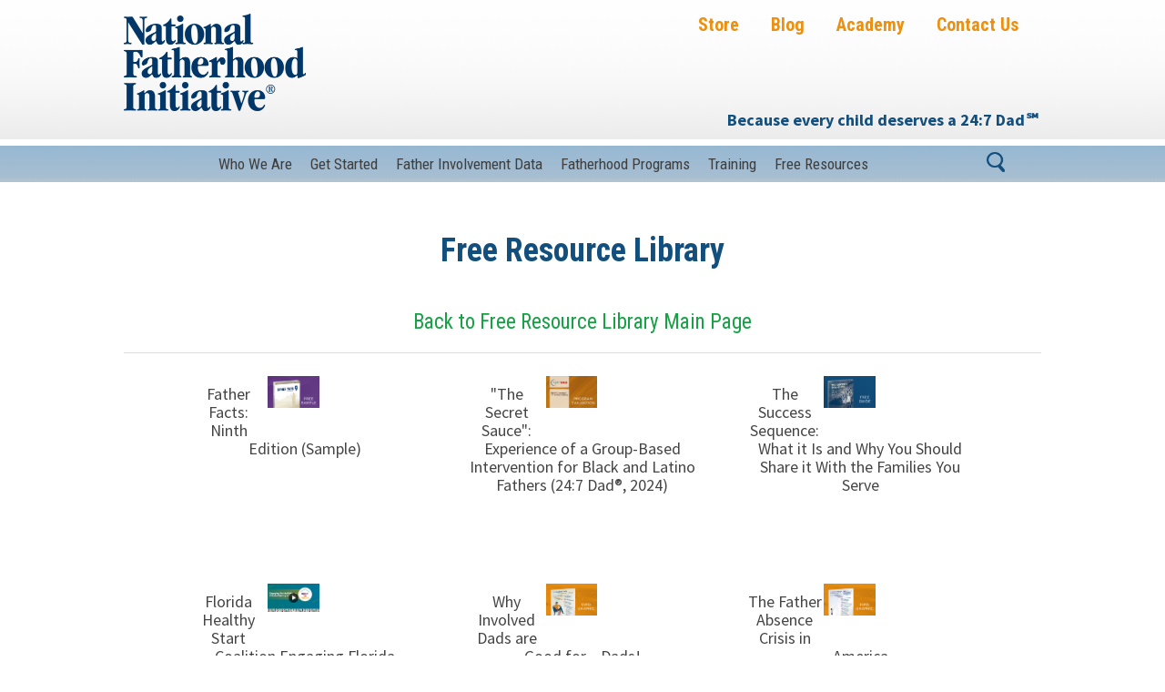

--- FILE ---
content_type: text/html; charset=UTF-8
request_url: https://www.fatherhood.org/free-resources/author/fatherhood-admin
body_size: 35665
content:
<!doctype html><!--[if lt IE 7]> <html class="no-js lt-ie9 lt-ie8 lt-ie7" lang="en-us" > <![endif]--><!--[if IE 7]>    <html class="no-js lt-ie9 lt-ie8" lang="en-us" >        <![endif]--><!--[if IE 8]>    <html class="no-js lt-ie9" lang="en-us" >               <![endif]--><!--[if gt IE 8]><!--><html class="no-js" lang="en-us"><!--<![endif]--><head>
    <meta charset="utf-8">
    <meta http-equiv="X-UA-Compatible" content="IE=edge,chrome=1">
    <meta name="author" content="National Fatherhood Initiative®, a 501c3 Non-Profit">
    <meta name="description" content="Take a look at these additional free resources to see how NFI can help improve your fatherhood program.">
    <meta name="generator" content="HubSpot">
    <title>Additional Free Resources | NFI | Fatherhood Admin</title>
    <link rel="shortcut icon" href="https://www.fatherhood.org/hs-fs/hub/135704/file-2311759270.jpg">
    
<meta name="viewport" content="width=device-width, initial-scale=1">

    
    <meta property="og:description" content="Take a look at these additional free resources to see how NFI can help improve your fatherhood program.">
    <meta property="og:title" content="Additional Free Resources | NFI | Fatherhood Admin">
    <meta name="twitter:description" content="Take a look at these additional free resources to see how NFI can help improve your fatherhood program.">
    <meta name="twitter:title" content="Additional Free Resources | NFI | Fatherhood Admin">

    

    
    <style>
a.cta_button{-moz-box-sizing:content-box !important;-webkit-box-sizing:content-box !important;box-sizing:content-box !important;vertical-align:middle}.hs-breadcrumb-menu{list-style-type:none;margin:0px 0px 0px 0px;padding:0px 0px 0px 0px}.hs-breadcrumb-menu-item{float:left;padding:10px 0px 10px 10px}.hs-breadcrumb-menu-divider:before{content:'›';padding-left:10px}.hs-featured-image-link{border:0}.hs-featured-image{float:right;margin:0 0 20px 20px;max-width:50%}@media (max-width: 568px){.hs-featured-image{float:none;margin:0;width:100%;max-width:100%}}.hs-screen-reader-text{clip:rect(1px, 1px, 1px, 1px);height:1px;overflow:hidden;position:absolute !important;width:1px}
</style>

<link rel="stylesheet" href="/hs/hsstatic/BlogSocialSharingSupport/static-1.258/bundles/project.css">
<!-- Editor Styles -->
<style id="hs_editor_style" type="text/css">
#hs_cos_wrapper_module_139154008906311  { display: block !important; margin-top: 0px !important }
</style>
    

    
<!--  Added by GoogleAnalytics integration -->
<script>
var _hsp = window._hsp = window._hsp || [];
_hsp.push(['addPrivacyConsentListener', function(consent) { if (consent.allowed || (consent.categories && consent.categories.analytics)) {
  (function(i,s,o,g,r,a,m){i['GoogleAnalyticsObject']=r;i[r]=i[r]||function(){
  (i[r].q=i[r].q||[]).push(arguments)},i[r].l=1*new Date();a=s.createElement(o),
  m=s.getElementsByTagName(o)[0];a.async=1;a.src=g;m.parentNode.insertBefore(a,m)
})(window,document,'script','//www.google-analytics.com/analytics.js','ga');
  ga('create','UA-3838823-1','auto');
  ga('send','pageview');
}}]);
</script>

<!-- /Added by GoogleAnalytics integration -->

<!--  Added by GoogleAnalytics4 integration -->
<script>
var _hsp = window._hsp = window._hsp || [];
window.dataLayer = window.dataLayer || [];
function gtag(){dataLayer.push(arguments);}

var useGoogleConsentModeV2 = true;
var waitForUpdateMillis = 1000;


if (!window._hsGoogleConsentRunOnce) {
  window._hsGoogleConsentRunOnce = true;

  gtag('consent', 'default', {
    'ad_storage': 'denied',
    'analytics_storage': 'denied',
    'ad_user_data': 'denied',
    'ad_personalization': 'denied',
    'wait_for_update': waitForUpdateMillis
  });

  if (useGoogleConsentModeV2) {
    _hsp.push(['useGoogleConsentModeV2'])
  } else {
    _hsp.push(['addPrivacyConsentListener', function(consent){
      var hasAnalyticsConsent = consent && (consent.allowed || (consent.categories && consent.categories.analytics));
      var hasAdsConsent = consent && (consent.allowed || (consent.categories && consent.categories.advertisement));

      gtag('consent', 'update', {
        'ad_storage': hasAdsConsent ? 'granted' : 'denied',
        'analytics_storage': hasAnalyticsConsent ? 'granted' : 'denied',
        'ad_user_data': hasAdsConsent ? 'granted' : 'denied',
        'ad_personalization': hasAdsConsent ? 'granted' : 'denied'
      });
    }]);
  }
}

gtag('js', new Date());
gtag('set', 'developer_id.dZTQ1Zm', true);
gtag('config', 'G-KWR6DQRSZZ');
</script>
<script async src="https://www.googletagmanager.com/gtag/js?id=G-KWR6DQRSZZ"></script>

<!-- /Added by GoogleAnalytics4 integration -->


<script>
    !function(t,e){var o,n,p,r;e.__SV||(window.posthog=e,e._i=[],e.init=function(i,s,a){function g(t,e){var o=e.split(".");2==o.length&&(t=t[o[0]],e=o[1]),t[e]=function(){t.push([e].concat(Array.prototype.slice.call(arguments,0)))}}(p=t.createElement("script")).type="text/javascript",p.crossOrigin="anonymous",p.async=!0,p.src=s.api_host.replace(".i.posthog.com","-assets.i.posthog.com")+"/static/array.js",(r=t.getElementsByTagName("script")[0]).parentNode.insertBefore(p,r);var u=e;for(void 0!==a?u=e[a]=[]:a="posthog",u.people=u.people||[],u.toString=function(t){var e="posthog";return"posthog"!==a&&(e+="."+a),t||(e+=" (stub)"),e},u.people.toString=function(){return u.toString(1)+".people (stub)"},o="init capture register register_once register_for_session unregister unregister_for_session getFeatureFlag getFeatureFlagPayload isFeatureEnabled reloadFeatureFlags updateEarlyAccessFeatureEnrollment getEarlyAccessFeatures on onFeatureFlags onSessionId getSurveys getActiveMatchingSurveys renderSurvey canRenderSurvey identify setPersonProperties group resetGroups setPersonPropertiesForFlags resetPersonPropertiesForFlags setGroupPropertiesForFlags resetGroupPropertiesForFlags reset get_distinct_id getGroups get_session_id get_session_replay_url alias set_config startSessionRecording stopSessionRecording sessionRecordingStarted captureException loadToolbar get_property getSessionProperty createPersonProfile opt_in_capturing opt_out_capturing has_opted_in_capturing has_opted_out_capturing clear_opt_in_out_capturing debug getPageViewId captureTraceFeedback captureTraceMetric".split(" "),n=0;n<o.length;n++)g(u,o[n]);e._i.push([i,s,a])},e.__SV=1)}(document,window.posthog||[]);
    posthog.init('phc_beACVKlckPBsRcgPax8WuPHsC78yjdLUKdC7ZsQh8yf', {
        api_host: 'https://us.i.posthog.com',
        person_profiles: 'identified_only', // or 'always' to create profiles for anonymous users as well
    })
</script>
<script>
$('.nav-wrap').ready(function(){
    $('body').removeClass('hs-blog-listing');
});

$(document).ready(function(){
    $('.post-body').hover(
        function(){
            $(this).siblings().children().css('color','#15a144');
        } , function(){
            $(this).siblings().children().css('color','#454545');
        }
    );
});
</script>
<meta property="og:type" content="blog">
<meta name="twitter:card" content="summary">
<meta name="twitter:domain" content="www.fatherhood.org">
<link rel="alternate" type="application/rss+xml" href="https://www.fatherhood.org/free-resources/rss.xml">

<meta http-equiv="content-language" content="en-us">
<link rel="stylesheet" href="//7052064.fs1.hubspotusercontent-na1.net/hubfs/7052064/hub_generated/template_assets/DEFAULT_ASSET/1768241814710/template_layout.min.css">

<link rel="stylesheet" href="https://www.fatherhood.org/hubfs/hub_generated/template_assets/1/498705163/1742399266037/template_Nfi-style.css">
<link rel="stylesheet" href="https://www.fatherhood.org/hubfs/hub_generated/template_assets/1/4194715047/1742399244794/template_search-results.min.css">


    <script src="https://www.fatherhood.org/hubfs/hub_generated/template_assets/1/2616453106/1742399280143/template_Videomodal.js"></script>

<script>
$(document).ready(function(){
	$('.video-modal').videoModal();
});
</script>
    

</head>
<body class="   hs-blog-id-2620172028 hs-blog-listing hs-content-path-free-resources-author-fatherhood-admin hs-blog-name-nfi-free-resources" style="">
    <div class="header-container-wrapper">
    <div class="header-container container-fluid">

<div class="row-fluid-wrapper row-depth-1 row-number-1 ">
<div class="row-fluid ">
<div class="span12 widget-span widget-type-global_group hs-blog-header" style="" data-widget-type="global_group" data-x="0" data-w="12">
<div class="" data-global-widget-path="generated_global_groups/4158535134.html"><div class="row-fluid-wrapper row-depth-1 row-number-1 ">
<div class="row-fluid ">
<div class="span12 widget-span widget-type-raw_html search-java" style="" data-widget-type="raw_html" data-x="0" data-w="12">
<div class="cell-wrapper layout-widget-wrapper">
<span id="hs_cos_wrapper_module_146608526436246574" class="hs_cos_wrapper hs_cos_wrapper_widget hs_cos_wrapper_type_raw_html" style="" data-hs-cos-general-type="widget" data-hs-cos-type="raw_html"><script>
$(window).load(function(){
$('.pubhub-banner-wrap input[name$="search"]').attr('placeholder','Search Our Blogs');
$('.search-wrap-main input[name$="search"]').attr('placeholder','Search Our Site');
// Simple Accordion Script
$(".basic-wrap .basic-accordion").each(function () {
$(this).click(function () {
$(this).find(".basic-body").slideToggle("slow", function () {});
if ($(this).hasClass("active")) {
$(this).removeClass("active");
} else {
$(this).addClass("active");
}
});
});
});
$(document).ready(function(){
$(".search-btn img").click(function(){
$( ".search-wrap-main" ).slideToggle( "fast" );
$( ".search-btn" ).toggleClass( "clicked" );
});
});
//scroll to anchor_style guide
$(document).ready(function(){
//     $('a[href^="#"]').on('click',function (e) {
// 	    e.preventDefault();
// 	    var target = this.hash;
// 	    var $target = $(target);
// 	    $('html, body').stop().animate({
// 	        'scrollTop': $target.offset().top
// 	    }, 900, 'swing', function () {
// 	        window.location.hash = target;
// 	    });
// 	});
});
// Show / Hide Analysis
$('.hide-toggle').prepend('<span class="click-more">Click to read more</span>')
$('.hide-toggle').click(function(){
$(this).siblings().toggleClass('hide');
});
</script></span>
</div><!--end layout-widget-wrapper -->
</div><!--end widget-span -->
</div><!--end row-->
</div><!--end row-wrapper -->

<div class="row-fluid-wrapper row-depth-1 row-number-2 ">
<div class="row-fluid ">
<div class="span12 widget-span widget-type-cell mobile-topbar" style="" data-widget-type="cell" data-x="0" data-w="12">

<div class="row-fluid-wrapper row-depth-1 row-number-3 ">
<div class="row-fluid ">
<div class="span11 widget-span widget-type-logo logo-mobile" style="" data-widget-type="logo" data-x="0" data-w="11">
<div class="cell-wrapper layout-widget-wrapper">
<span id="hs_cos_wrapper_module_13915400890623" class="hs_cos_wrapper hs_cos_wrapper_widget hs_cos_wrapper_type_logo" style="" data-hs-cos-general-type="widget" data-hs-cos-type="logo"><a href="//www.fatherhood.org/" id="hs-link-module_13915400890623" style="border-width:0px;border:0px;"><img src="https://www.fatherhood.org/hs-fs/file-1349924448-png/social-suggested-images/nfi-hires.png?width=150&amp;height=80&amp;name=nfi-hires.png" class="hs-image-widget " height="80" style="height: auto;width:150px;border-width:0px;border:0px;" width="150" alt="Father Involvement in Family Programs with National Fatherhood Initiative" title="Father Involvement in Family Programs with National Fatherhood Initiative" srcset="https://www.fatherhood.org/hs-fs/file-1349924448-png/social-suggested-images/nfi-hires.png?width=75&amp;height=40&amp;name=nfi-hires.png 75w, https://www.fatherhood.org/hs-fs/file-1349924448-png/social-suggested-images/nfi-hires.png?width=150&amp;height=80&amp;name=nfi-hires.png 150w, https://www.fatherhood.org/hs-fs/file-1349924448-png/social-suggested-images/nfi-hires.png?width=225&amp;height=120&amp;name=nfi-hires.png 225w, https://www.fatherhood.org/hs-fs/file-1349924448-png/social-suggested-images/nfi-hires.png?width=300&amp;height=160&amp;name=nfi-hires.png 300w, https://www.fatherhood.org/hs-fs/file-1349924448-png/social-suggested-images/nfi-hires.png?width=375&amp;height=200&amp;name=nfi-hires.png 375w, https://www.fatherhood.org/hs-fs/file-1349924448-png/social-suggested-images/nfi-hires.png?width=450&amp;height=240&amp;name=nfi-hires.png 450w" sizes="(max-width: 150px) 100vw, 150px"></a></span></div><!--end layout-widget-wrapper -->
</div><!--end widget-span -->
<div class="span1 widget-span widget-type-raw_html mobile-toggle" style="" data-widget-type="raw_html" data-x="11" data-w="1">
<div class="cell-wrapper layout-widget-wrapper">
<span id="hs_cos_wrapper_module_13915400890624" class="hs_cos_wrapper hs_cos_wrapper_widget hs_cos_wrapper_type_raw_html" style="" data-hs-cos-general-type="widget" data-hs-cos-type="raw_html"><a id="right-menu" href="#right-menu"><img src="https://www.fatherhood.org/hs-fs/file-501480542-png/js/mobile-toggle.png" alt="Mobile Toggle"></a>
<div id="sidr">
<!-- Your content -->
<!--<ul>-->
<!--  <li><a href="/our-mission-2016">Our Mission</a></li>-->
<!--  <li><a href="/fatherhood-data-statistics">Statistics</a></li>-->
<!--  <li><a href="/getting-started-with-serving-fathers">Getting Started</a></li>-->
<!--  <li><a href="/fatherhood-program-and-skill-building-resources">Programs + Resources</a></li>-->
<!--  <li><a href="/training-and-planning-2016">Training + Planning</a></li>-->
<!--  <li><a href="/free-resources">Free Resources</a></li>-->
<!--  <li><a href="http://store.fatherhood.org/">Store</a></li>-->
<!--  <li><a href="about-2016">About Us</a></li>-->
<!--</ul>-->
</div>
<script>
$(document).ready(function() {
$('#right-menu').sidr({
name: 'sidr',
side: 'right'
});
$('.main-nav .hs-menu-wrapper > ul').clone().appendTo('#sidr');
$('.main-nav').find('.green').parent().css('background-color','#189444');
});
</script></span>
</div><!--end layout-widget-wrapper -->
</div><!--end widget-span -->
</div><!--end row-->
</div><!--end row-wrapper -->

</div><!--end widget-span -->
</div><!--end row-->
</div><!--end row-wrapper -->

<div class="row-fluid-wrapper row-depth-1 row-number-4 ">
<div class="row-fluid ">
<div class="logo-wrap"><div class="logo-inner">
<div class="span12 widget-span widget-type-cell hdr-logo-section" style="" data-widget-type="cell" data-x="0" data-w="12">

<div class="row-fluid-wrapper row-depth-1 row-number-5 ">
<div class="row-fluid ">
<div class="span4 widget-span widget-type-logo logo" style="" data-widget-type="logo" data-x="0" data-w="4">
<div class="cell-wrapper layout-widget-wrapper">
<span id="hs_cos_wrapper_module_13915400890626" class="hs_cos_wrapper hs_cos_wrapper_widget hs_cos_wrapper_type_logo" style="" data-hs-cos-general-type="widget" data-hs-cos-type="logo"><a href="//www.fatherhood.org/" id="hs-link-module_13915400890626" style="border-width:0px;border:0px;"><img src="https://www.fatherhood.org/hs-fs/hubfs/NFI_logo_blue_left_400x213.png?width=400&amp;height=213&amp;name=NFI_logo_blue_left_400x213.png" class="hs-image-widget " height="213" style="height: auto;width:400px;border-width:0px;border:0px;" width="400" alt="" title="" srcset="https://www.fatherhood.org/hs-fs/hubfs/NFI_logo_blue_left_400x213.png?width=200&amp;height=107&amp;name=NFI_logo_blue_left_400x213.png 200w, https://www.fatherhood.org/hs-fs/hubfs/NFI_logo_blue_left_400x213.png?width=400&amp;height=213&amp;name=NFI_logo_blue_left_400x213.png 400w, https://www.fatherhood.org/hs-fs/hubfs/NFI_logo_blue_left_400x213.png?width=600&amp;height=320&amp;name=NFI_logo_blue_left_400x213.png 600w, https://www.fatherhood.org/hs-fs/hubfs/NFI_logo_blue_left_400x213.png?width=800&amp;height=426&amp;name=NFI_logo_blue_left_400x213.png 800w, https://www.fatherhood.org/hs-fs/hubfs/NFI_logo_blue_left_400x213.png?width=1000&amp;height=533&amp;name=NFI_logo_blue_left_400x213.png 1000w, https://www.fatherhood.org/hs-fs/hubfs/NFI_logo_blue_left_400x213.png?width=1200&amp;height=639&amp;name=NFI_logo_blue_left_400x213.png 1200w" sizes="(max-width: 400px) 100vw, 400px"></a></span></div><!--end layout-widget-wrapper -->
</div><!--end widget-span -->
<div class="span8 widget-span widget-type-cell " style="" data-widget-type="cell" data-x="4" data-w="8">

<div class="row-fluid-wrapper row-depth-1 row-number-6 ">
<div class="row-fluid ">
<div class="span12 widget-span widget-type-rich_text top-navigation" style="" data-widget-type="rich_text" data-x="0" data-w="12">
<div class="cell-wrapper layout-widget-wrapper">
<span id="hs_cos_wrapper_module_13915400890628" class="hs_cos_wrapper hs_cos_wrapper_widget hs_cos_wrapper_type_rich_text" style="" data-hs-cos-general-type="widget" data-hs-cos-type="rich_text"><ul>
<li class="top-navigation"><a href="https://academy.fatherhood.org/" target="_blank" rel="noopener"></a><a href="https://www.fatherhood.org/contact-us" rel="noopener">Contact Us</a></li>
<li class="top-navigation"><a href="https://academy.fatherhood.org/" target="_blank" rel="noopener">Academy</a></li>
<li class="top-navigation"><a href="https://www.fatherhood.org/the-father-factor" rel="noopener">Blog</a></li>
<li class="top-navigation"><a href="https://store.fatherhood.org" target="_blank" rel="noopener">Store</a></li>
</ul></span>
</div><!--end layout-widget-wrapper -->
</div><!--end widget-span -->
</div><!--end row-->
</div><!--end row-wrapper -->

</div><!--end widget-span -->
</div><!--end row-->
</div><!--end row-wrapper -->

</div><!--end widget-span -->
</div></div>
</div><!--end row-->
</div><!--end row-wrapper -->

<div class="row-fluid-wrapper row-depth-1 row-number-7 ">
<div class="row-fluid ">
<div class="span12 widget-span widget-type-cell top-menu-section" style="" data-widget-type="cell" data-x="0" data-w="12">

<div class="row-fluid-wrapper row-depth-1 row-number-8 ">
<div class="row-fluid ">
<div class="logo-wrap"><div class="logo-inner">
<div class="span12 widget-span widget-type-rich_text hdr-right-slogan" style="" data-widget-type="rich_text" data-x="0" data-w="12">
<div class="cell-wrapper layout-widget-wrapper">
<span id="hs_cos_wrapper_module_139154008906311" class="hs_cos_wrapper hs_cos_wrapper_widget hs_cos_wrapper_type_rich_text" style="" data-hs-cos-general-type="widget" data-hs-cos-type="rich_text"><p style="text-align: right;"><strong><span style="color: #134f7d;">Because every child deserves a 24:7 Dad<span>℠</span></span></strong></p></span>
</div><!--end layout-widget-wrapper -->
</div><!--end widget-span -->
</div></div>
</div><!--end row-->
</div><!--end row-wrapper -->

<div class="row-fluid-wrapper row-depth-1 row-number-9 ">
<div class="row-fluid ">
<div class="nav-wrap"><div class="nav-inner">
<div class="span12 widget-span widget-type-cell " style="" data-widget-type="cell" data-x="0" data-w="12">

<div class="row-fluid-wrapper row-depth-1 row-number-10 ">
<div class="row-fluid ">
<div class="span11 widget-span widget-type-menu main-nav search-icon" style="" data-widget-type="menu" data-x="0" data-w="11">
<div class="cell-wrapper layout-widget-wrapper">
<span id="hs_cos_wrapper_module_139154008906312" class="hs_cos_wrapper hs_cos_wrapper_widget hs_cos_wrapper_type_menu" style="" data-hs-cos-general-type="widget" data-hs-cos-type="menu"><div id="hs_menu_wrapper_module_139154008906312" class="hs-menu-wrapper active-branch flyouts hs-menu-flow-horizontal" role="navigation" data-sitemap-name="Fatherhood Menu 2017" data-menu-id="5215433306" aria-label="Navigation Menu">
 <ul role="menu">
  <li class="hs-menu-item hs-menu-depth-1 hs-item-has-children" role="none"><a href="javascript:;" aria-haspopup="true" aria-expanded="false" role="menuitem">Who We Are</a>
   <ul role="menu" class="hs-menu-children-wrapper">
    <li class="hs-menu-item hs-menu-depth-2" role="none"><a href="https://www.fatherhood.org/our-impact" role="menuitem">Our Impact</a></li>
    <li class="hs-menu-item hs-menu-depth-2" role="none"><a href="https://www.fatherhood.org/history" role="menuitem">Our History</a></li>
    <li class="hs-menu-item hs-menu-depth-2" role="none"><a href="https://www.fatherhood.org/leadership" role="menuitem">Our Board &amp; Staff</a></li>
   </ul></li>
  <li class="hs-menu-item hs-menu-depth-1" role="none"><a href="https://www.fatherhood.org/get-started" role="menuitem">Get Started</a></li>
  <li class="hs-menu-item hs-menu-depth-1 hs-item-has-children" role="none"><a href="javascript:;" aria-haspopup="true" aria-expanded="false" role="menuitem">Father Involvement Data</a>
   <ul role="menu" class="hs-menu-children-wrapper">
    <li class="hs-menu-item hs-menu-depth-2" role="none"><a href="https://www.fatherhood.org/father-absence-statistics-2016" role="menuitem">Free Infographics &amp; Images</a></li>
    <li class="hs-menu-item hs-menu-depth-2" role="none"><a href="https://store.fatherhood.org/father-facts-9-print/" role="menuitem" target="_blank" rel="noopener">NEW! Father Facts™ 9 Publication</a></li>
    <li class="hs-menu-item hs-menu-depth-2" role="none"><a href="https://store.fatherhood.org/posters/" role="menuitem" target="_blank" rel="noopener">Father Facts Poster Sets</a></li>
    <li class="hs-menu-item hs-menu-depth-2" role="none"><a href="https://store.fatherhood.org/brochures" role="menuitem" target="_blank" rel="noopener">Father Involvement Brochures</a></li>
   </ul></li>
  <li class="hs-menu-item hs-menu-depth-1 hs-item-has-children" role="none"><a href="javascript:;" aria-haspopup="true" aria-expanded="false" role="menuitem">Fatherhood Programs</a>
   <ul role="menu" class="hs-menu-children-wrapper">
    <li class="hs-menu-item hs-menu-depth-2" role="none"><a href="https://www.fatherhood.org/solutions/programs-and-resources" role="menuitem">Our Programs &amp; Resources</a></li>
   </ul></li>
  <li class="hs-menu-item hs-menu-depth-1 hs-item-has-children" role="none"><a href="javascript:;" aria-haspopup="true" aria-expanded="false" role="menuitem">Training</a>
   <ul role="menu" class="hs-menu-children-wrapper">
    <li class="hs-menu-item hs-menu-depth-2" role="none"><a href="https://academy.fatherhood.org" role="menuitem">Father Engagement Academy™</a></li>
    <li class="hs-menu-item hs-menu-depth-2" role="none"><a href="https://store.fatherhood.org/fatherhood-curriculum-training-registration" role="menuitem">Public Program Training</a></li>
    <li class="hs-menu-item hs-menu-depth-2" role="none"><a href="https://www.fatherhood.org/training-institute" role="menuitem">Custom Program Training</a></li>
   </ul></li>
  <li class="hs-menu-item hs-menu-depth-1 hs-item-has-children" role="none"><a href="javascript:;" aria-haspopup="true" aria-expanded="false" role="menuitem">Free Resources</a>
   <ul role="menu" class="hs-menu-children-wrapper">
    <li class="hs-menu-item hs-menu-depth-2" role="none"><a href="https://www.fatherhood.org/ffcu24" role="menuitem" target="_blank" rel="noopener">Father Friendly Check-Up™</a></li>
    <li class="hs-menu-item hs-menu-depth-2" role="none"><a href="https://www.fatherhood.org/fathersource-locator" role="menuitem">Find a Fatherhood Program</a></li>
    <li class="hs-menu-item hs-menu-depth-2" role="none"><a href="https://www.fatherhood.org/category-research-evaluation-surveys" role="menuitem">Fatherhood Surveys &amp; Research</a></li>
   </ul></li>
 </ul>
</div></span></div><!--end layout-widget-wrapper -->
</div><!--end widget-span -->
<div class="span1 widget-span widget-type-linked_image search-btn" style="" data-widget-type="linked_image" data-x="11" data-w="1">
<div class="cell-wrapper layout-widget-wrapper">
<span id="hs_cos_wrapper_module_146602162665913821" class="hs_cos_wrapper hs_cos_wrapper_widget hs_cos_wrapper_type_linked_image" style="" data-hs-cos-general-type="widget" data-hs-cos-type="linked_image"><img src="https://www.fatherhood.org/hs-fs/hubfs/large-search-1.png?width=70&amp;name=large-search-1.png" class="hs-image-widget " style="width:70px;border-width:0px;border:0px;" width="70" alt="large-search-1.png" title="large-search-1.png" srcset="https://www.fatherhood.org/hs-fs/hubfs/large-search-1.png?width=35&amp;name=large-search-1.png 35w, https://www.fatherhood.org/hs-fs/hubfs/large-search-1.png?width=70&amp;name=large-search-1.png 70w, https://www.fatherhood.org/hs-fs/hubfs/large-search-1.png?width=105&amp;name=large-search-1.png 105w, https://www.fatherhood.org/hs-fs/hubfs/large-search-1.png?width=140&amp;name=large-search-1.png 140w, https://www.fatherhood.org/hs-fs/hubfs/large-search-1.png?width=175&amp;name=large-search-1.png 175w, https://www.fatherhood.org/hs-fs/hubfs/large-search-1.png?width=210&amp;name=large-search-1.png 210w" sizes="(max-width: 70px) 100vw, 70px"></span></div><!--end layout-widget-wrapper -->
</div><!--end widget-span -->
</div><!--end row-->
</div><!--end row-wrapper -->

</div><!--end widget-span -->
</div></div>
</div><!--end row-->
</div><!--end row-wrapper -->

</div><!--end widget-span -->
</div><!--end row-->
</div><!--end row-wrapper -->

<div class="row-fluid-wrapper row-depth-1 row-number-11 ">
<div class="row-fluid ">
<div class="search-wrap-main"><div class="search-wrap-inner">
<div class="span12 widget-span widget-type-raw_html " style="" data-widget-type="raw_html" data-x="0" data-w="12">
<div class="cell-wrapper layout-widget-wrapper">
<span id="hs_cos_wrapper_module_14660199231645424" class="hs_cos_wrapper hs_cos_wrapper_widget hs_cos_wrapper_type_raw_html" style="" data-hs-cos-general-type="widget" data-hs-cos-type="raw_html"><div class="searchbox-wrap">
<!-- Fatherhood -->
<script>
(function() {
var cx = '015321229702257507167:ce4kds4mcly';
var gcse = document.createElement('script');
gcse.type = 'text/javascript';
gcse.async = true;
gcse.src = 'https://cse.google.com/cse.js?cx=' + cx;
var s = document.getElementsByTagName('script')[0];
s.parentNode.insertBefore(gcse, s);
})();
</script>
<gcse:searchbox-only></gcse:searchbox-only>
</div></span>
</div><!--end layout-widget-wrapper -->
</div><!--end widget-span -->
<div class="clearing"></div></div></div>
</div><!--end row-->
</div><!--end row-wrapper -->
</div>
</div><!--end widget-span -->
</div><!--end row-->
</div><!--end row-wrapper -->

    </div><!--end header -->
</div><!--end header wrapper -->

<div class="body-container-wrapper">
    <div class="body-container container-fluid">

<div class="row-fluid-wrapper row-depth-1 row-number-1 ">
<div class="row-fluid ">
<div class="span12 widget-span widget-type-header " style="text-align: center; font-size: 18px; font-family: 'Roboto Condensed',sans-serif; font-weight: bold; margin-top: 30px; color: #134f7d;" data-widget-type="header" data-x="0" data-w="12">
<div class="cell-wrapper layout-widget-wrapper">
<span id="hs_cos_wrapper_module_1510770880178134" class="hs_cos_wrapper hs_cos_wrapper_widget hs_cos_wrapper_type_header" style="" data-hs-cos-general-type="widget" data-hs-cos-type="header"><h1>Free Resource Library</h1></span></div><!--end layout-widget-wrapper -->
</div><!--end widget-span -->
</div><!--end row-->
</div><!--end row-wrapper -->

<div class="row-fluid-wrapper row-depth-1 row-number-2 ">
<div class="row-fluid ">
<div class="span12 widget-span widget-type-rich_text free-resource-links" style="" data-widget-type="rich_text" data-x="0" data-w="12">
<div class="cell-wrapper layout-widget-wrapper">
<span id="hs_cos_wrapper_module_14266228505053136" class="hs_cos_wrapper hs_cos_wrapper_widget hs_cos_wrapper_type_rich_text" style="" data-hs-cos-general-type="widget" data-hs-cos-type="rich_text"><div class="resource-high-links" style="text-align: center;"><a href="//www.fatherhood.org/free-resources-main">Back to Free Resource Library Main Page</a></div>
<!--<div class="resource-high-links"><a href="http://www.fatherhood.org/resources/">All</a> <a href="http://www.fatherhood.org/resources/topic/ebooks">eBooks</a> <a href="http://www.fatherhood.org/resources/topic/helpful-tools">Helpful Tools</a> <a href="http://www.fatherhood.org/resources/topic/evaluations">Evaluations</a> <a href="http://www.fatherhood.org/resources/topic/research">Research</a> <a href="http://www.fatherhood.org/resources/topic/case-studies">Case Studies</a> <a href="http://www.fatherhood.org/resources/topic/videos">Videos</a> <a href="http://www.fatherhood.org/resources/topic/samples">Samples</a> <a href="http://www.fatherhood.org/resources/topic/webinar">Webinars</a>
<div class="resource-low-links"><a href="http://www.fatherhood.org/resources/topic/for-dads">For Dads</a> <a href="http://www.fatherhood.org/resources/topic/247-dad">24/7 Dad®</a> <a href="http://www.fatherhood.org/resources/topic/insideout-dad">InsideOut Dad®</a></div>--></span>
</div><!--end layout-widget-wrapper -->
</div><!--end widget-span -->
</div><!--end row-->
</div><!--end row-wrapper -->

<div class="row-fluid-wrapper row-depth-1 row-number-3 ">
<div class="row-fluid ">
<div class="span12 widget-span widget-type-cell " style="" data-widget-type="cell" data-x="0" data-w="12">

<div class="row-fluid-wrapper row-depth-1 row-number-4 ">
<div class="row-fluid ">
<div class="span12 widget-span widget-type-blog_content " style="" data-widget-type="blog_content" data-x="0" data-w="12">
<div class="blog-section">
    <div class="blog-listing-wrapper cell-wrapper">
                <div class="blog-section">
            <div class="blog-listing-wrapper cell-wrapper">
        
                <div class="post-listing">
                    
                    
                        <div class="post-item">
                            

                                <div class="post-body clearfix">
                                    <!--post summary-->
                                    
                                        <div class="hs-featured-image-wrapper">
                                            <a href="https://www.fatherhood.org/free-resources/father-facts-ninth-edition" title="" class="hs-featured-image-link">
                                                <img src="https://www.fatherhood.org/hubfs/Images/uberflip-enable.us-imgs/free-resources-tiles/father-facts-9-free-sample.png" class="hs-featured-image" alt="Father Facts: Ninth Edition (Sample)">
                                            </a>
                                        </div>
                                    
                                    
                                </div>
                                <div class="post-header">
                                    <p>Father Facts: Ninth Edition (Sample)</p>
                                    <span id="hs_cos_wrapper_blog_social_sharing" class="hs_cos_wrapper hs_cos_wrapper_widget hs_cos_wrapper_type_blog_social_sharing" style="" data-hs-cos-general-type="widget" data-hs-cos-type="blog_social_sharing">
<div class="hs-blog-social-share">
    <ul class="hs-blog-social-share-list">
        

        

        
    </ul>
 </div>

</span>
                                </div>
                            
                        </div>
                    
                        <div class="post-item">
                            

                                <div class="post-body clearfix">
                                    <!--post summary-->
                                    
                                        <div class="hs-featured-image-wrapper">
                                            <a href="https://www.fatherhood.org/free-resources/cederbaum-et-al_2024" title="" class="hs-featured-image-link">
                                                <img src="https://www.fatherhood.org/hubfs/Images/uberflip-enable.us-imgs/free-resources-tiles/Cederbaum-et-al_2024.png" class="hs-featured-image" alt="" The Secret Sauce": Experience of a Group-Based Intervention for Black and Latino Fathers (24:7 Dad®, 2024)">
                                            </a>
                                        </div>
                                    
                                    
                                </div>
                                <div class="post-header">
                                    <p>"The Secret Sauce": Experience of a Group-Based Intervention&nbsp;for Black and Latino Fathers (24:7 Dad®, 2024)</p>
                                    <span id="hs_cos_wrapper_blog_social_sharing" class="hs_cos_wrapper hs_cos_wrapper_widget hs_cos_wrapper_type_blog_social_sharing" style="" data-hs-cos-general-type="widget" data-hs-cos-type="blog_social_sharing">
<div class="hs-blog-social-share">
    <ul class="hs-blog-social-share-list">
        

        

        
    </ul>
 </div>

</span>
                                </div>
                            
                        </div>
                    
                        <div class="post-item">
                            

                                <div class="post-body clearfix">
                                    <!--post summary-->
                                    
                                        <div class="hs-featured-image-wrapper">
                                            <a href="https://www.fatherhood.org/free-resources/sharing-the-success-sequence" title="" class="hs-featured-image-link">
                                                <img src="https://www.fatherhood.org/hubfs/Images/uberflip-enable.us-imgs/free-resources-tiles/sharing-the-success-sequence.png" class="hs-featured-image" alt="The Success Sequence: What it Is and Why You Should Share it With the Families You Serve">
                                            </a>
                                        </div>
                                    
                                    <p><a href="https://www.fatherhood.org/hubfs/Miscellaneous%20Documents/Sharing-The-Success-Sequence.pdf" rel="noopener"></a></p>
                                </div>
                                <div class="post-header">
                                    <p>The Success Sequence: What it Is and Why You Should Share it With the Families You Serve</p>
                                    <span id="hs_cos_wrapper_blog_social_sharing" class="hs_cos_wrapper hs_cos_wrapper_widget hs_cos_wrapper_type_blog_social_sharing" style="" data-hs-cos-general-type="widget" data-hs-cos-type="blog_social_sharing">
<div class="hs-blog-social-share">
    <ul class="hs-blog-social-share-list">
        

        

        
    </ul>
 </div>

</span>
                                </div>
                            
                        </div>
                    
                        <div class="post-item">
                            

                                <div class="post-body clearfix">
                                    <!--post summary-->
                                    
                                        <div class="hs-featured-image-wrapper">
                                            <a href="https://www.fatherhood.org/free-resources/fl-healthy-start-team-dad" title="" class="hs-featured-image-link">
                                                <img src="https://www.fatherhood.org/hubfs/Images/uberflip-enable.us-imgs/video-tiles/fl-hsc-team-dad-video.png" class="hs-featured-image" alt="Florida Healthy Start Coalition Engaging Florida Fathers">
                                            </a>
                                        </div>
                                    
                                    
                                </div>
                                <div class="post-header">
                                    <p>Florida Healthy Start Coalition Engaging Florida Fathers</p>
                                    <span id="hs_cos_wrapper_blog_social_sharing" class="hs_cos_wrapper hs_cos_wrapper_widget hs_cos_wrapper_type_blog_social_sharing" style="" data-hs-cos-general-type="widget" data-hs-cos-type="blog_social_sharing">
<div class="hs-blog-social-share">
    <ul class="hs-blog-social-share-list">
        

        

        
    </ul>
 </div>

</span>
                                </div>
                            
                        </div>
                    
                        <div class="post-item">
                            

                                <div class="post-body clearfix">
                                    <!--post summary-->
                                    
                                        <div class="hs-featured-image-wrapper">
                                            <a href="https://www.fatherhood.org/free-resources/why-involved-dads-are-good-for-dads" title="" class="hs-featured-image-link">
                                                <img src="https://www.fatherhood.org/hubfs/Images/uberflip-enable.us-imgs/free-resources-tiles/infographic-father-well-being.png" class="hs-featured-image" alt="Why Involved Dads are Good for ...Dads!">
                                            </a>
                                        </div>
                                    
                                    
                                </div>
                                <div class="post-header">
                                    <p>Why Involved Dads are Good for ...Dads!</p>
                                    <span id="hs_cos_wrapper_blog_social_sharing" class="hs_cos_wrapper hs_cos_wrapper_widget hs_cos_wrapper_type_blog_social_sharing" style="" data-hs-cos-general-type="widget" data-hs-cos-type="blog_social_sharing">
<div class="hs-blog-social-share">
    <ul class="hs-blog-social-share-list">
        

        

        
    </ul>
 </div>

</span>
                                </div>
                            
                        </div>
                    
                        <div class="post-item">
                            

                                <div class="post-body clearfix">
                                    <!--post summary-->
                                    
                                        <div class="hs-featured-image-wrapper">
                                            <a href="https://www.fatherhood.org/free-resources/the-father-absence-crisis-in-america" title="" class="hs-featured-image-link">
                                                <img src="https://www.fatherhood.org/hubfs/Images/uberflip-enable.us-imgs/free-resources-tiles/infographic-father-absence-crisis.png" class="hs-featured-image" alt="The Father Absence Crisis in America">
                                            </a>
                                        </div>
                                    
                                    
                                </div>
                                <div class="post-header">
                                    <p>The Father Absence Crisis in America</p>
                                    <span id="hs_cos_wrapper_blog_social_sharing" class="hs_cos_wrapper hs_cos_wrapper_widget hs_cos_wrapper_type_blog_social_sharing" style="" data-hs-cos-general-type="widget" data-hs-cos-type="blog_social_sharing">
<div class="hs-blog-social-share">
    <ul class="hs-blog-social-share-list">
        

        

        
    </ul>
 </div>

</span>
                                </div>
                            
                        </div>
                    
                        <div class="post-item">
                            

                                <div class="post-body clearfix">
                                    <!--post summary-->
                                    
                                        <div class="hs-featured-image-wrapper">
                                            <a href="https://www.fatherhood.org/free-resources/factors-the-predict-father-involvement" title="" class="hs-featured-image-link">
                                                <img src="https://www.fatherhood.org/hubfs/Images/uberflip-enable.us-imgs/free-resources-tiles/infographic-father-involvement.png" class="hs-featured-image" alt="Factors that Predict Father Involvement">
                                            </a>
                                        </div>
                                    
                                    
                                </div>
                                <div class="post-header">
                                    <p>Factors that Predict Father Involvement</p>
                                    <span id="hs_cos_wrapper_blog_social_sharing" class="hs_cos_wrapper hs_cos_wrapper_widget hs_cos_wrapper_type_blog_social_sharing" style="" data-hs-cos-general-type="widget" data-hs-cos-type="blog_social_sharing">
<div class="hs-blog-social-share">
    <ul class="hs-blog-social-share-list">
        

        

        
    </ul>
 </div>

</span>
                                </div>
                            
                        </div>
                    
                        <div class="post-item">
                            

                                <div class="post-body clearfix">
                                    <!--post summary-->
                                    
                                        <div class="hs-featured-image-wrapper">
                                            <a href="https://www.fatherhood.org/free-resources/why-involved-dads-are-good-for-moms" title="" class="hs-featured-image-link">
                                                <img src="https://www.fatherhood.org/hubfs/Images/uberflip-enable.us-imgs/free-resources-tiles/infographic-dads-good-for-moms.png" class="hs-featured-image" alt="Why Involved Dads are Good for Moms">
                                            </a>
                                        </div>
                                    
                                    
                                </div>
                                <div class="post-header">
                                    <p>Why Involved Dads are Good for Moms</p>
                                    <span id="hs_cos_wrapper_blog_social_sharing" class="hs_cos_wrapper hs_cos_wrapper_widget hs_cos_wrapper_type_blog_social_sharing" style="" data-hs-cos-general-type="widget" data-hs-cos-type="blog_social_sharing">
<div class="hs-blog-social-share">
    <ul class="hs-blog-social-share-list">
        

        

        
    </ul>
 </div>

</span>
                                </div>
                            
                        </div>
                    
                        <div class="post-item">
                            

                                <div class="post-body clearfix">
                                    <!--post summary-->
                                    
                                        <div class="hs-featured-image-wrapper">
                                            <a href="https://www.fatherhood.org/free-resources/the-strengths-of-father-presence" title="" class="hs-featured-image-link">
                                                <img src="https://www.fatherhood.org/hubfs/Images/uberflip-enable.us-imgs/free-resources-tiles/infographic-strengths-father-presence.png" class="hs-featured-image" alt="The Strengths of Father Presence">
                                            </a>
                                        </div>
                                    
                                    
                                </div>
                                <div class="post-header">
                                    <p>The Strengths of Father Presence</p>
                                    <span id="hs_cos_wrapper_blog_social_sharing" class="hs_cos_wrapper hs_cos_wrapper_widget hs_cos_wrapper_type_blog_social_sharing" style="" data-hs-cos-general-type="widget" data-hs-cos-type="blog_social_sharing">
<div class="hs-blog-social-share">
    <ul class="hs-blog-social-share-list">
        

        

        
    </ul>
 </div>

</span>
                                </div>
                            
                        </div>
                    
                        <div class="post-item">
                            

                                <div class="post-body clearfix">
                                    <!--post summary-->
                                    
                                        <div class="hs-featured-image-wrapper">
                                            <a href="https://www.fatherhood.org/free-resources/father-engagement-unit-helps-strengthen-families" title="" class="hs-featured-image-link">
                                                <img src="https://www.fatherhood.org/hubfs/father-engagement-unit-fairfax.png" class="hs-featured-image" alt="Father Engagement Unit Helps Strengthen Families in Fairfax County, Virginia">
                                            </a>
                                        </div>
                                    
                                    
                                </div>
                                <div class="post-header">
                                    <p>Father Engagement Unit Helps Strengthen Families in Fairfax County, Virginia</p>
                                    <span id="hs_cos_wrapper_blog_social_sharing" class="hs_cos_wrapper hs_cos_wrapper_widget hs_cos_wrapper_type_blog_social_sharing" style="" data-hs-cos-general-type="widget" data-hs-cos-type="blog_social_sharing">
<div class="hs-blog-social-share">
    <ul class="hs-blog-social-share-list">
        

        

        
    </ul>
 </div>

</span>
                                </div>
                            
                        </div>
                    
                        <div class="post-item">
                            

                                <div class="post-body clearfix">
                                    <!--post summary-->
                                    
                                        <div class="hs-featured-image-wrapper">
                                            <a href="https://www.fatherhood.org/free-resources/247-dad-20th-anniversary-interview-with-ronald-samuels" title="" class="hs-featured-image-link">
                                                <img src="https://www.fatherhood.org/hubfs/custom-video-thumbnails/Ron-Samuels-Video-frame.jpg" class="hs-featured-image" alt="24:7 Dad® 20th Anniversary: Interview with Ronald Samuels">
                                            </a>
                                        </div>
                                    
                                    
                                </div>
                                <div class="post-header">
                                    <p>24:7 Dad® 20th Anniversary: Interview with Ronald Samuels</p>
                                    <span id="hs_cos_wrapper_blog_social_sharing" class="hs_cos_wrapper hs_cos_wrapper_widget hs_cos_wrapper_type_blog_social_sharing" style="" data-hs-cos-general-type="widget" data-hs-cos-type="blog_social_sharing">
<div class="hs-blog-social-share">
    <ul class="hs-blog-social-share-list">
        

        

        
    </ul>
 </div>

</span>
                                </div>
                            
                        </div>
                    
                        <div class="post-item">
                            

                                <div class="post-body clearfix">
                                    <!--post summary-->
                                    
                                        <div class="hs-featured-image-wrapper">
                                            <a href="https://www.fatherhood.org/free-resources/247-dad-20th-anniversary-interview-with-katrina-akande" title="" class="hs-featured-image-link">
                                                <img src="https://www.fatherhood.org/hubfs/custom-video-thumbnails/Katrina-Akande-Video-frame.jpg" class="hs-featured-image" alt="24:7 Dad® 20th Anniversary: Interview with Katrina Akande">
                                            </a>
                                        </div>
                                    
                                    
                                </div>
                                <div class="post-header">
                                    <p>24:7 Dad® 20th Anniversary: Interview with Katrina Akande</p>
                                    <span id="hs_cos_wrapper_blog_social_sharing" class="hs_cos_wrapper hs_cos_wrapper_widget hs_cos_wrapper_type_blog_social_sharing" style="" data-hs-cos-general-type="widget" data-hs-cos-type="blog_social_sharing">
<div class="hs-blog-social-share">
    <ul class="hs-blog-social-share-list">
        

        

        
    </ul>
 </div>

</span>
                                </div>
                            
                        </div>
                    
                        <div class="post-item">
                            

                                <div class="post-body clearfix">
                                    <!--post summary-->
                                    
                                        <div class="hs-featured-image-wrapper">
                                            <a href="https://www.fatherhood.org/free-resources/247-dad-20th-anniversary-interview-with-david-cozart" title="" class="hs-featured-image-link">
                                                <img src="https://www.fatherhood.org/hubfs/custom-video-thumbnails/David-Cozart-Video-frame.jpg" class="hs-featured-image" alt="24:7 Dad® 20th Anniversary: Interview with David Cozart">
                                            </a>
                                        </div>
                                    
                                    
                                </div>
                                <div class="post-header">
                                    <p>24:7 Dad® 20th Anniversary: Interview with David Cozart</p>
                                    <span id="hs_cos_wrapper_blog_social_sharing" class="hs_cos_wrapper hs_cos_wrapper_widget hs_cos_wrapper_type_blog_social_sharing" style="" data-hs-cos-general-type="widget" data-hs-cos-type="blog_social_sharing">
<div class="hs-blog-social-share">
    <ul class="hs-blog-social-share-list">
        

        

        
    </ul>
 </div>

</span>
                                </div>
                            
                        </div>
                    
                        <div class="post-item">
                            

                                <div class="post-body clearfix">
                                    <!--post summary-->
                                    
                                        <div class="hs-featured-image-wrapper">
                                            <a href="https://www.fatherhood.org/free-resources/the-impact-of-insideout-dad-from-multiple-perspectives" title="" class="hs-featured-image-link">
                                                <img src="https://www.fatherhood.org/hubfs/Images/uberflip-enable.us-imgs/video-tiles/Impact-InsideOut-Dad-Multiple-Perspectives.png" class="hs-featured-image" alt="The Impact of InsideOut Dad® from Multiple Perspectives">
                                            </a>
                                        </div>
                                    
                                    
                                </div>
                                <div class="post-header">
                                    <p>The Impact of InsideOut Dad® from Multiple Perspectives</p>
                                    <span id="hs_cos_wrapper_blog_social_sharing" class="hs_cos_wrapper hs_cos_wrapper_widget hs_cos_wrapper_type_blog_social_sharing" style="" data-hs-cos-general-type="widget" data-hs-cos-type="blog_social_sharing">
<div class="hs-blog-social-share">
    <ul class="hs-blog-social-share-list">
        

        

        
    </ul>
 </div>

</span>
                                </div>
                            
                        </div>
                    
                        <div class="post-item">
                            

                                <div class="post-body clearfix">
                                    <!--post summary-->
                                    
                                        <div class="hs-featured-image-wrapper">
                                            <a href="https://www.fatherhood.org/free-resources/fatherhood-fire-247dad" title="" class="hs-featured-image-link">
                                                <img src="https://www.fatherhood.org/hubfs/Images/uberflip-enable.us-imgs/video-tiles/fatherhood-fire-video.png" class="hs-featured-image" alt="How Fatherhood F.I.R.E. Helps Dads to be Successful Parents">
                                            </a>
                                        </div>
                                    
                                    
                                </div>
                                <div class="post-header">
                                    <p>How Fatherhood F.I.R.E. Helps Dads to be Successful Parents</p>
                                    <span id="hs_cos_wrapper_blog_social_sharing" class="hs_cos_wrapper hs_cos_wrapper_widget hs_cos_wrapper_type_blog_social_sharing" style="" data-hs-cos-general-type="widget" data-hs-cos-type="blog_social_sharing">
<div class="hs-blog-social-share">
    <ul class="hs-blog-social-share-list">
        

        

        
    </ul>
 </div>

</span>
                                </div>
                            
                        </div>
                    
                        <div class="post-item">
                            

                                <div class="post-body clearfix">
                                    <!--post summary-->
                                    
                                        <div class="hs-featured-image-wrapper">
                                            <a href="https://www.fatherhood.org/free-resources/fatherhood-survey-gary-l-dick-phd" title="" class="hs-featured-image-link">
                                                <img src="https://www.fatherhood.org/hubfs/Images/uberflip-enable.us-imgs/free-resources-tiles/fatherhood-scale.png" class="hs-featured-image" alt="Fatherhood Scale">
                                            </a>
                                        </div>
                                    
                                    
                                </div>
                                <div class="post-header">
                                    <p>Fatherhood Scale</p>
                                    <span id="hs_cos_wrapper_blog_social_sharing" class="hs_cos_wrapper hs_cos_wrapper_widget hs_cos_wrapper_type_blog_social_sharing" style="" data-hs-cos-general-type="widget" data-hs-cos-type="blog_social_sharing">
<div class="hs-blog-social-share">
    <ul class="hs-blog-social-share-list">
        

        

        
    </ul>
 </div>

</span>
                                </div>
                            
                        </div>
                    
                        <div class="post-item">
                            

                                <div class="post-body clearfix">
                                    <!--post summary-->
                                    
                                        <div class="hs-featured-image-wrapper">
                                            <a href="https://www.fatherhood.org/free-resources/mathematica-various-topics" title="" class="hs-featured-image-link">
                                                <img src="https://www.fatherhood.org/hubfs/Images/uberflip-enable.us-imgs/free-resources-tiles/mathematica-tile.png" class="hs-featured-image" alt="Mathematica: Various Topics (Enter " Fatherhood" in Search)">
                                            </a>
                                        </div>
                                    
                                    
                                </div>
                                <div class="post-header">
                                    <p>Mathematica: Various Topics (Enter "Fatherhood" in Search)</p>
                                    <span id="hs_cos_wrapper_blog_social_sharing" class="hs_cos_wrapper hs_cos_wrapper_widget hs_cos_wrapper_type_blog_social_sharing" style="" data-hs-cos-general-type="widget" data-hs-cos-type="blog_social_sharing">
<div class="hs-blog-social-share">
    <ul class="hs-blog-social-share-list">
        

        

        
    </ul>
 </div>

</span>
                                </div>
                            
                        </div>
                    
                        <div class="post-item">
                            

                                <div class="post-body clearfix">
                                    <!--post summary-->
                                    
                                        <div class="hs-featured-image-wrapper">
                                            <a href="https://www.fatherhood.org/free-resources/child-and-family-blog-various-topics" title="" class="hs-featured-image-link">
                                                <img src="https://www.fatherhood.org/hubfs/Images/uberflip-enable.us-imgs/free-resources-tiles/child-family-blog-tile.png" class="hs-featured-image" alt="Child and Family Blog: Various Topics">
                                            </a>
                                        </div>
                                    
                                    
                                </div>
                                <div class="post-header">
                                    <p>Child and Family Blog: Various Topics</p>
                                    <span id="hs_cos_wrapper_blog_social_sharing" class="hs_cos_wrapper hs_cos_wrapper_widget hs_cos_wrapper_type_blog_social_sharing" style="" data-hs-cos-general-type="widget" data-hs-cos-type="blog_social_sharing">
<div class="hs-blog-social-share">
    <ul class="hs-blog-social-share-list">
        

        

        
    </ul>
 </div>

</span>
                                </div>
                            
                        </div>
                    
                        <div class="post-item">
                            

                                <div class="post-body clearfix">
                                    <!--post summary-->
                                    
                                        <div class="hs-featured-image-wrapper">
                                            <a href="https://www.fatherhood.org/free-resources/national-center-for-marriage-and-family-research-various-topics" title="" class="hs-featured-image-link">
                                                <img src="https://www.fatherhood.org/hubfs/Images/uberflip-enable.us-imgs/free-resources-tiles/family-marriage-research-tile.png" class="hs-featured-image" alt="National Center for Marriage and Family Research: Various Topics">
                                            </a>
                                        </div>
                                    
                                    
                                </div>
                                <div class="post-header">
                                    <p>National Center for Marriage and Family Research: Various Topics</p>
                                    <span id="hs_cos_wrapper_blog_social_sharing" class="hs_cos_wrapper hs_cos_wrapper_widget hs_cos_wrapper_type_blog_social_sharing" style="" data-hs-cos-general-type="widget" data-hs-cos-type="blog_social_sharing">
<div class="hs-blog-social-share">
    <ul class="hs-blog-social-share-list">
        

        

        
    </ul>
 </div>

</span>
                                </div>
                            
                        </div>
                    
                        <div class="post-item">
                            

                                <div class="post-body clearfix">
                                    <!--post summary-->
                                    
                                        <div class="hs-featured-image-wrapper">
                                            <a href="https://www.fatherhood.org/free-resources/institute-for-research-on-poverty-various-topics" title="" class="hs-featured-image-link">
                                                <img src="https://www.fatherhood.org/hubfs/Images/uberflip-enable.us-imgs/free-resources-tiles/research-on-poverty-tile.png" class="hs-featured-image" alt="Institute for Research on Poverty: Various Topics">
                                            </a>
                                        </div>
                                    
                                    
                                </div>
                                <div class="post-header">
                                    <p>Institute for Research on Poverty: Various Topics</p>
                                    <span id="hs_cos_wrapper_blog_social_sharing" class="hs_cos_wrapper hs_cos_wrapper_widget hs_cos_wrapper_type_blog_social_sharing" style="" data-hs-cos-general-type="widget" data-hs-cos-type="blog_social_sharing">
<div class="hs-blog-social-share">
    <ul class="hs-blog-social-share-list">
        

        

        
    </ul>
 </div>

</span>
                                </div>
                            
                        </div>
                    
                        <div class="post-item">
                            

                                <div class="post-body clearfix">
                                    <!--post summary-->
                                    
                                        <div class="hs-featured-image-wrapper">
                                            <a href="https://www.fatherhood.org/free-resources/institute-for-family-studies-various-topics" title="" class="hs-featured-image-link">
                                                <img src="https://www.fatherhood.org/hubfs/Images/uberflip-enable.us-imgs/free-resources-tiles/IFS-tile.png" class="hs-featured-image" alt="Institute for Family Studies: Various Topics">
                                            </a>
                                        </div>
                                    
                                    
                                </div>
                                <div class="post-header">
                                    <p>Institute for Family Studies: Various Topics</p>
                                    <span id="hs_cos_wrapper_blog_social_sharing" class="hs_cos_wrapper hs_cos_wrapper_widget hs_cos_wrapper_type_blog_social_sharing" style="" data-hs-cos-general-type="widget" data-hs-cos-type="blog_social_sharing">
<div class="hs-blog-social-share">
    <ul class="hs-blog-social-share-list">
        

        

        
    </ul>
 </div>

</span>
                                </div>
                            
                        </div>
                    
                        <div class="post-item">
                            

                                <div class="post-body clearfix">
                                    <!--post summary-->
                                    
                                        <div class="hs-featured-image-wrapper">
                                            <a href="https://www.fatherhood.org/free-resources/frpn-various-topics" title="" class="hs-featured-image-link">
                                                <img src="https://www.fatherhood.org/hubfs/Images/uberflip-enable.us-imgs/free-resources-tiles/FRPN-LC-image.png" class="hs-featured-image" alt="Fatherhood Research and Practice Network: Various Topics">
                                            </a>
                                        </div>
                                    
                                    
                                </div>
                                <div class="post-header">
                                    <p>Fatherhood Research and Practice Network: Various Topics</p>
                                    <span id="hs_cos_wrapper_blog_social_sharing" class="hs_cos_wrapper hs_cos_wrapper_widget hs_cos_wrapper_type_blog_social_sharing" style="" data-hs-cos-general-type="widget" data-hs-cos-type="blog_social_sharing">
<div class="hs-blog-social-share">
    <ul class="hs-blog-social-share-list">
        

        

        
    </ul>
 </div>

</span>
                                </div>
                            
                        </div>
                    
                        <div class="post-item">
                            

                                <div class="post-body clearfix">
                                    <!--post summary-->
                                    
                                        <div class="hs-featured-image-wrapper">
                                            <a href="https://www.fatherhood.org/free-resources/mdrc-various-topics" title="" class="hs-featured-image-link">
                                                <img src="https://www.fatherhood.org/hubfs/Images/uberflip-enable.us-imgs/free-resources-tiles/MDRC-tile.png" class="hs-featured-image" alt="MDRC: Various Topics">
                                            </a>
                                        </div>
                                    
                                    
                                </div>
                                <div class="post-header">
                                    <p>MDRC: Various Topics</p>
                                    <span id="hs_cos_wrapper_blog_social_sharing" class="hs_cos_wrapper hs_cos_wrapper_widget hs_cos_wrapper_type_blog_social_sharing" style="" data-hs-cos-general-type="widget" data-hs-cos-type="blog_social_sharing">
<div class="hs-blog-social-share">
    <ul class="hs-blog-social-share-list">
        

        

        
    </ul>
 </div>

</span>
                                </div>
                            
                        </div>
                    
                        <div class="post-item">
                            

                                <div class="post-body clearfix">
                                    <!--post summary-->
                                    
                                        <div class="hs-featured-image-wrapper">
                                            <a href="https://www.fatherhood.org/free-resources/child-trends-various-topics" title="" class="hs-featured-image-link">
                                                <img src="https://www.fatherhood.org/hubfs/Images/uberflip-enable.us-imgs/free-resources-tiles/child-trends-tile.png" class="hs-featured-image" alt="Child Trends: Various Topics">
                                            </a>
                                        </div>
                                    
                                    
                                </div>
                                <div class="post-header">
                                    <p>Child Trends: Various Topics</p>
                                    <span id="hs_cos_wrapper_blog_social_sharing" class="hs_cos_wrapper hs_cos_wrapper_widget hs_cos_wrapper_type_blog_social_sharing" style="" data-hs-cos-general-type="widget" data-hs-cos-type="blog_social_sharing">
<div class="hs-blog-social-share">
    <ul class="hs-blog-social-share-list">
        

        

        
    </ul>
 </div>

</span>
                                </div>
                            
                        </div>
                    
                        <div class="post-item">
                            

                                <div class="post-body clearfix">
                                    <!--post summary-->
                                    
                                        <div class="hs-featured-image-wrapper">
                                            <a href="https://www.fatherhood.org/free-resources/father-involvement-scales-appendix-b" title="" class="hs-featured-image-link">
                                                <img src="https://www.fatherhood.org/hubfs/Images/uberflip-enable.us-imgs/free-resources-tiles/father-involvement-scale.png" class="hs-featured-image" alt="Father Involvement Scale (See Appendix B)">
                                            </a>
                                        </div>
                                    
                                    
                                </div>
                                <div class="post-header">
                                    <p>Father Involvement Scale (See Appendix B)</p>
                                    <span id="hs_cos_wrapper_blog_social_sharing" class="hs_cos_wrapper hs_cos_wrapper_widget hs_cos_wrapper_type_blog_social_sharing" style="" data-hs-cos-general-type="widget" data-hs-cos-type="blog_social_sharing">
<div class="hs-blog-social-share">
    <ul class="hs-blog-social-share-list">
        

        

        
    </ul>
 </div>

</span>
                                </div>
                            
                        </div>
                    
                        <div class="post-item">
                            

                                <div class="post-body clearfix">
                                    <!--post summary-->
                                    
                                        <div class="hs-featured-image-wrapper">
                                            <a href="https://www.fatherhood.org/free-resources/nurturant-fathering-scale-appendix-a" title="" class="hs-featured-image-link">
                                                <img src="https://www.fatherhood.org/hubfs/Images/uberflip-enable.us-imgs/free-resources-tiles/nurturant-father-scale.png" class="hs-featured-image" alt="Nurturant Fathering Scale (See Appendix A)">
                                            </a>
                                        </div>
                                    
                                    
                                </div>
                                <div class="post-header">
                                    <p>Nurturant Fathering Scale (See Appendix A)</p>
                                    <span id="hs_cos_wrapper_blog_social_sharing" class="hs_cos_wrapper hs_cos_wrapper_widget hs_cos_wrapper_type_blog_social_sharing" style="" data-hs-cos-general-type="widget" data-hs-cos-type="blog_social_sharing">
<div class="hs-blog-social-share">
    <ul class="hs-blog-social-share-list">
        

        

        
    </ul>
 </div>

</span>
                                </div>
                            
                        </div>
                    
                        <div class="post-item">
                            

                                <div class="post-body clearfix">
                                    <!--post summary-->
                                    
                                        <div class="hs-featured-image-wrapper">
                                            <a href="https://www.fatherhood.org/free-resources/inventory-of-father-involvement-short-form" title="" class="hs-featured-image-link">
                                                <img src="https://www.fatherhood.org/hubfs/Images/uberflip-enable.us-imgs/free-resources-tiles/inventory-father-involvement-short.png" class="hs-featured-image" alt="Inventory of Father Involvement (Short Form)">
                                            </a>
                                        </div>
                                    
                                    
                                </div>
                                <div class="post-header">
                                    <p>Inventory of Father Involvement (Short Form)</p>
                                    <span id="hs_cos_wrapper_blog_social_sharing" class="hs_cos_wrapper hs_cos_wrapper_widget hs_cos_wrapper_type_blog_social_sharing" style="" data-hs-cos-general-type="widget" data-hs-cos-type="blog_social_sharing">
<div class="hs-blog-social-share">
    <ul class="hs-blog-social-share-list">
        

        

        
    </ul>
 </div>

</span>
                                </div>
                            
                        </div>
                    
                        <div class="post-item">
                            

                                <div class="post-body clearfix">
                                    <!--post summary-->
                                    
                                        <div class="hs-featured-image-wrapper">
                                            <a href="https://www.fatherhood.org/free-resources/inventory-of-father-involvement-long-form" title="" class="hs-featured-image-link">
                                                <img src="https://www.fatherhood.org/hubfs/Images/uberflip-enable.us-imgs/free-resources-tiles/inventory-father-involvement-long.png" class="hs-featured-image" alt="Inventory of Father Involvement (Long Form)">
                                            </a>
                                        </div>
                                    
                                    
                                </div>
                                <div class="post-header">
                                    <p>Inventory of Father Involvement (Long Form)</p>
                                    <span id="hs_cos_wrapper_blog_social_sharing" class="hs_cos_wrapper hs_cos_wrapper_widget hs_cos_wrapper_type_blog_social_sharing" style="" data-hs-cos-general-type="widget" data-hs-cos-type="blog_social_sharing">
<div class="hs-blog-social-share">
    <ul class="hs-blog-social-share-list">
        

        

        
    </ul>
 </div>

</span>
                                </div>
                            
                        </div>
                    
                        <div class="post-item">
                            

                                <div class="post-body clearfix">
                                    <!--post summary-->
                                    
                                        <div class="hs-featured-image-wrapper">
                                            <a href="https://www.fatherhood.org/free-resources/state-of-the-worlds-fathers-2021" title="" class="hs-featured-image-link">
                                                <img src="https://www.fatherhood.org/hubfs/Images/uberflip-enable.us-imgs/free-resources-tiles/state-of-worlds-fathers.png" class="hs-featured-image" alt="State of the World's Fathers">
                                            </a>
                                        </div>
                                    
                                    
                                </div>
                                <div class="post-header">
                                    <p>State of the World's Fathers</p>
                                    <span id="hs_cos_wrapper_blog_social_sharing" class="hs_cos_wrapper hs_cos_wrapper_widget hs_cos_wrapper_type_blog_social_sharing" style="" data-hs-cos-general-type="widget" data-hs-cos-type="blog_social_sharing">
<div class="hs-blog-social-share">
    <ul class="hs-blog-social-share-list">
        

        

        
    </ul>
 </div>

</span>
                                </div>
                            
                        </div>
                    
                        <div class="post-item">
                            

                                <div class="post-body clearfix">
                                    <!--post summary-->
                                    
                                        <div class="hs-featured-image-wrapper">
                                            <a href="https://www.fatherhood.org/free-resources/fathers-matter-from-the-start-2021" title="" class="hs-featured-image-link">
                                                <img src="https://www.fatherhood.org/hubfs/Images/uberflip-enable.us-imgs/free-resources-tiles/cdp-fathers-matter.png" class="hs-featured-image" alt="Fathers Matter From the Start">
                                            </a>
                                        </div>
                                    
                                    
                                </div>
                                <div class="post-header">
                                    <p>Fathers Matter From the Start</p>
                                    <span id="hs_cos_wrapper_blog_social_sharing" class="hs_cos_wrapper hs_cos_wrapper_widget hs_cos_wrapper_type_blog_social_sharing" style="" data-hs-cos-general-type="widget" data-hs-cos-type="blog_social_sharing">
<div class="hs-blog-social-share">
    <ul class="hs-blog-social-share-list">
        

        

        
    </ul>
 </div>

</span>
                                </div>
                            
                        </div>
                    
                        <div class="post-item">
                            

                                <div class="post-body clearfix">
                                    <!--post summary-->
                                    
                                        <div class="hs-featured-image-wrapper">
                                            <a href="https://www.fatherhood.org/free-resources/americans-beliefs-on-the-role-of-fathers-change-over-time-2022" title="" class="hs-featured-image-link">
                                                <img src="https://www.fatherhood.org/hubfs/Images/uberflip-enable.us-imgs/free-resources-tiles/role-of-fathers.png" class="hs-featured-image" alt="American's Beliefs on the Role of Fathers: Change Over Time">
                                            </a>
                                        </div>
                                    
                                    
                                </div>
                                <div class="post-header">
                                    <p>American's Beliefs on the Role of Fathers: Change Over Time</p>
                                    <span id="hs_cos_wrapper_blog_social_sharing" class="hs_cos_wrapper hs_cos_wrapper_widget hs_cos_wrapper_type_blog_social_sharing" style="" data-hs-cos-general-type="widget" data-hs-cos-type="blog_social_sharing">
<div class="hs-blog-social-share">
    <ul class="hs-blog-social-share-list">
        

        

        
    </ul>
 </div>

</span>
                                </div>
                            
                        </div>
                    
                        <div class="post-item">
                            

                                <div class="post-body clearfix">
                                    <!--post summary-->
                                    
                                        <div class="hs-featured-image-wrapper">
                                            <a href="https://www.fatherhood.org/free-resources/todays-dads-census-bureau-statistics-2022" title="" class="hs-featured-image-link">
                                                <img src="https://www.fatherhood.org/hubfs/Images/uberflip-enable.us-imgs/free-resources-tiles/todays-dads-statistics.png" class="hs-featured-image" alt="Today's Dads: Census Bureau Statistics">
                                            </a>
                                        </div>
                                    
                                    
                                </div>
                                <div class="post-header">
                                    <p>Today's Dads: Census Bureau Statistics</p>
                                    <span id="hs_cos_wrapper_blog_social_sharing" class="hs_cos_wrapper hs_cos_wrapper_widget hs_cos_wrapper_type_blog_social_sharing" style="" data-hs-cos-general-type="widget" data-hs-cos-type="blog_social_sharing">
<div class="hs-blog-social-share">
    <ul class="hs-blog-social-share-list">
        

        

        
    </ul>
 </div>

</span>
                                </div>
                            
                        </div>
                    
                        <div class="post-item">
                            

                                <div class="post-body clearfix">
                                    <!--post summary-->
                                    
                                        <div class="hs-featured-image-wrapper">
                                            <a href="https://www.fatherhood.org/free-resources/parenting-in-america-today-2023" title="" class="hs-featured-image-link">
                                                <img src="https://www.fatherhood.org/hubfs/Images/uberflip-enable.us-imgs/free-resources-tiles/parenting-in-america-today.png" class="hs-featured-image" alt="Parenting in America Today">
                                            </a>
                                        </div>
                                    
                                    
                                </div>
                                <div class="post-header">
                                    <p>Parenting in America Today</p>
                                    <span id="hs_cos_wrapper_blog_social_sharing" class="hs_cos_wrapper hs_cos_wrapper_widget hs_cos_wrapper_type_blog_social_sharing" style="" data-hs-cos-general-type="widget" data-hs-cos-type="blog_social_sharing">
<div class="hs-blog-social-share">
    <ul class="hs-blog-social-share-list">
        

        

        
    </ul>
 </div>

</span>
                                </div>
                            
                        </div>
                    
                        <div class="post-item">
                            

                                <div class="post-body clearfix">
                                    <!--post summary-->
                                    
                                        <div class="hs-featured-image-wrapper">
                                            <a href="https://www.fatherhood.org/free-resources/247-dad-key-behaviors-workshop-satisfaction-survey" title="" class="hs-featured-image-link">
                                                <img src="https://www.fatherhood.org/hubfs/Images/uberflip-enable.us-imgs/free-resources-tiles/247-KBW-survey-tile-img.jpg" class="hs-featured-image" alt="24:7 Dad® Key Behaviors Workshop Satisfaction Survey">
                                            </a>
                                        </div>
                                    
                                    
                                </div>
                                <div class="post-header">
                                    <p>24:7 Dad® Key Behaviors Workshop Satisfaction Survey</p>
                                    <span id="hs_cos_wrapper_blog_social_sharing" class="hs_cos_wrapper hs_cos_wrapper_widget hs_cos_wrapper_type_blog_social_sharing" style="" data-hs-cos-general-type="widget" data-hs-cos-type="blog_social_sharing">
<div class="hs-blog-social-share">
    <ul class="hs-blog-social-share-list">
        

        

        
    </ul>
 </div>

</span>
                                </div>
                            
                        </div>
                    
                        <div class="post-item">
                            

                                <div class="post-body clearfix">
                                    <!--post summary-->
                                    
                                        <div class="hs-featured-image-wrapper">
                                            <a href="https://www.fatherhood.org/free-resources/understanding-dad-survey" title="" class="hs-featured-image-link">
                                                <img src="https://www.fatherhood.org/hubfs/Images/uberflip-enable.us-imgs/free-resources-tiles/UDad-survey-tile-img.jpg" class="hs-featured-image" alt="Understanding Dad™ Survey (Survey and Scoring Instructions)">
                                            </a>
                                        </div>
                                    
                                    
                                </div>
                                <div class="post-header">
                                    <p>Understanding Dad™ Survey (Survey and Scoring Instructions)</p>
                                    <span id="hs_cos_wrapper_blog_social_sharing" class="hs_cos_wrapper hs_cos_wrapper_widget hs_cos_wrapper_type_blog_social_sharing" style="" data-hs-cos-general-type="widget" data-hs-cos-type="blog_social_sharing">
<div class="hs-blog-social-share">
    <ul class="hs-blog-social-share-list">
        

        

        
    </ul>
 </div>

</span>
                                </div>
                            
                        </div>
                    
                        <div class="post-item">
                            

                                <div class="post-body clearfix">
                                    <!--post summary-->
                                    
                                        <div class="hs-featured-image-wrapper">
                                            <a href="https://www.fatherhood.org/free-resources/insideout-dad-fathering-survey" title="" class="hs-featured-image-link">
                                                <img src="https://www.fatherhood.org/hubfs/Images/uberflip-enable.us-imgs/free-resources-tiles/IoD-survey-tile-img.jpg" class="hs-featured-image" alt="InsideOut Dad® Fathering Survey (English, Spanish, and Scoring Instructions)">
                                            </a>
                                        </div>
                                    
                                    
                                </div>
                                <div class="post-header">
                                    <p>InsideOut Dad® Fathering Survey (English, Spanish, and Scoring Instructions)</p>
                                    <span id="hs_cos_wrapper_blog_social_sharing" class="hs_cos_wrapper hs_cos_wrapper_widget hs_cos_wrapper_type_blog_social_sharing" style="" data-hs-cos-general-type="widget" data-hs-cos-type="blog_social_sharing">
<div class="hs-blog-social-share">
    <ul class="hs-blog-social-share-list">
        

        

        
    </ul>
 </div>

</span>
                                </div>
                            
                        </div>
                    
                        <div class="post-item">
                            

                                <div class="post-body clearfix">
                                    <!--post summary-->
                                    
                                        <div class="hs-featured-image-wrapper">
                                            <a href="https://www.fatherhood.org/free-resources/247-dad-pm-fathering-survey" title="" class="hs-featured-image-link">
                                                <img src="https://www.fatherhood.org/hubfs/Images/uberflip-enable.us-imgs/free-resources-tiles/247-PM-survey-tile-img.jpg" class="hs-featured-image" alt="24:7 Dad® P.M. Fathering Survey (English, Spanish, and Scoring Instructions)">
                                            </a>
                                        </div>
                                    
                                    
                                </div>
                                <div class="post-header">
                                    <p>24:7 Dad® P.M. Fathering Survey (English, Spanish, and Scoring Instructions)</p>
                                    <span id="hs_cos_wrapper_blog_social_sharing" class="hs_cos_wrapper hs_cos_wrapper_widget hs_cos_wrapper_type_blog_social_sharing" style="" data-hs-cos-general-type="widget" data-hs-cos-type="blog_social_sharing">
<div class="hs-blog-social-share">
    <ul class="hs-blog-social-share-list">
        

        

        
    </ul>
 </div>

</span>
                                </div>
                            
                        </div>
                    
                        <div class="post-item">
                            

                                <div class="post-body clearfix">
                                    <!--post summary-->
                                    
                                        <div class="hs-featured-image-wrapper">
                                            <a href="https://www.fatherhood.org/free-resources/247-dad-am-fathering-survey" title="" class="hs-featured-image-link">
                                                <img src="https://www.fatherhood.org/hubfs/Images/uberflip-enable.us-imgs/free-resources-tiles/247-AM-survey-tile-img.jpg" class="hs-featured-image" alt="24:7 Dad® A.M. Fathering Survey (English, Spanish, and Scoring Instructions)">
                                            </a>
                                        </div>
                                    
                                    
                                </div>
                                <div class="post-header">
                                    <p>24:7 Dad® A.M. Fathering Survey (English, Spanish, and Scoring Instructions)</p>
                                    <span id="hs_cos_wrapper_blog_social_sharing" class="hs_cos_wrapper hs_cos_wrapper_widget hs_cos_wrapper_type_blog_social_sharing" style="" data-hs-cos-general-type="widget" data-hs-cos-type="blog_social_sharing">
<div class="hs-blog-social-share">
    <ul class="hs-blog-social-share-list">
        

        

        
    </ul>
 </div>

</span>
                                </div>
                            
                        </div>
                    
                        <div class="post-item">
                            

                                <div class="post-body clearfix">
                                    <!--post summary-->
                                    
                                        <div class="hs-featured-image-wrapper">
                                            <a href="https://www.fatherhood.org/free-resources/father-child-relationship-quality" title="" class="hs-featured-image-link">
                                                <img src="https://www.fatherhood.org/hubfs/Images/uberflip-enable.us-imgs/free-resources-tiles/frpn-measures-father-child-relationship.png" class="hs-featured-image" alt="Measures of Father-Child Relationship Quality for Fatherhood Programs">
                                            </a>
                                        </div>
                                    
                                    <!--HubSpot Call-to-Action Code --><span class="hs-cta-wrapper" id="hs-cta-wrapper-cee8f5d9-c78c-48a2-b26c-0ded727bdf0a"><span class="hs-cta-node hs-cta-cee8f5d9-c78c-48a2-b26c-0ded727bdf0a" id="hs-cta-cee8f5d9-c78c-48a2-b26c-0ded727bdf0a"><!--[if lte IE 8]><div id="hs-cta-ie-element"></div><![endif]--><a href="https://cta-redirect.hubspot.com/cta/redirect/135704/cee8f5d9-c78c-48a2-b26c-0ded727bdf0a" target="_blank" rel="noopener"><img class="hs-cta-img" id="hs-cta-img-cee8f5d9-c78c-48a2-b26c-0ded727bdf0a" style="border-width:0px;" src="https://no-cache.hubspot.com/cta/default/135704/cee8f5d9-c78c-48a2-b26c-0ded727bdf0a.png" alt="NFI Resources and the 5 Protective Factors"></a></span><script charset="utf-8" src="/hs/cta/cta/current.js"></script><script type="text/javascript"> hbspt.cta._relativeUrls=true;hbspt.cta.load(135704, 'cee8f5d9-c78c-48a2-b26c-0ded727bdf0a', {"useNewLoader":"true","region":"na1"}); </script></span><!-- end HubSpot Call-to-Action Code -->
                                </div>
                                <div class="post-header">
                                    <p>Measures of Father-Child Relationship Quality for Fatherhood Programs</p>
                                    <span id="hs_cos_wrapper_blog_social_sharing" class="hs_cos_wrapper hs_cos_wrapper_widget hs_cos_wrapper_type_blog_social_sharing" style="" data-hs-cos-general-type="widget" data-hs-cos-type="blog_social_sharing">
<div class="hs-blog-social-share">
    <ul class="hs-blog-social-share-list">
        

        

        
    </ul>
 </div>

</span>
                                </div>
                            
                        </div>
                    
                        <div class="post-item">
                            

                                <div class="post-body clearfix">
                                    <!--post summary-->
                                    
                                        <div class="hs-featured-image-wrapper">
                                            <a href="https://www.fatherhood.org/free-resources/helping-children-grow-through-fun-dad-child-activities" title="" class="hs-featured-image-link">
                                                <img src="https://www.fatherhood.org/hubfs/Images/uberflip-enable.us-imgs/free-resources-tiles/dad-child-activities-guides.png" class="hs-featured-image" alt="Helping Children Grow Through Fun Dad-Child Activities - A Guide for Practitioners (includes the guide for dads in English and Spanish)">
                                            </a>
                                        </div>
                                    
                                    <p><!--HubSpot Call-to-Action Code --><span class="hs-cta-wrapper" id="hs-cta-wrapper-4b370a21-6b44-45e9-b34b-c812d20aca14"><span class="hs-cta-node hs-cta-4b370a21-6b44-45e9-b34b-c812d20aca14" id="hs-cta-4b370a21-6b44-45e9-b34b-c812d20aca14"><!--[if lte IE 8]><div id="hs-cta-ie-element"></div><![endif]--><a href="https://cta-redirect.hubspot.com/cta/redirect/135704/4b370a21-6b44-45e9-b34b-c812d20aca14" target="_blank" rel="noopener"><img class="hs-cta-img" id="hs-cta-img-4b370a21-6b44-45e9-b34b-c812d20aca14" style="border-width:0px;" src="https://no-cache.hubspot.com/cta/default/135704/4b370a21-6b44-45e9-b34b-c812d20aca14.png" alt="New call-to-action"></a></span><script charset="utf-8" src="/hs/cta/cta/current.js"></script><script type="text/javascript"> hbspt.cta._relativeUrls=true;hbspt.cta.load(135704, '4b370a21-6b44-45e9-b34b-c812d20aca14', {"useNewLoader":"true","region":"na1"}); </script></span><!-- end HubSpot Call-to-Action Code --></p>
                                </div>
                                <div class="post-header">
                                    <p>Helping Children Grow Through Fun Dad-Child Activities - A Guide for Practitioners (includes the guide for dads in English and Spanish)</p>
                                    <span id="hs_cos_wrapper_blog_social_sharing" class="hs_cos_wrapper hs_cos_wrapper_widget hs_cos_wrapper_type_blog_social_sharing" style="" data-hs-cos-general-type="widget" data-hs-cos-type="blog_social_sharing">
<div class="hs-blog-social-share">
    <ul class="hs-blog-social-share-list">
        

        

        
    </ul>
 </div>

</span>
                                </div>
                            
                        </div>
                    
                        <div class="post-item">
                            

                                <div class="post-body clearfix">
                                    <!--post summary-->
                                    
                                        <div class="hs-featured-image-wrapper">
                                            <a href="https://www.fatherhood.org/free-resources/tracking-state-policies-on-fathers-to-improve-policy-development-and-equity" title="" class="hs-featured-image-link">
                                                <img src="https://www.fatherhood.org/hubfs/Images/uberflip-enable.us-imgs/free-resources-tiles/state-policies-on-fatherhood-on-demand-webinar.png" class="hs-featured-image" alt="Tracking State Policies on Fathers to Improve Policy Development and Equity">
                                            </a>
                                        </div>
                                    
                                    <!--HubSpot Call-to-Action Code --><span class="hs-cta-wrapper" id="hs-cta-wrapper-1f38aa22-9fa9-4e2a-9956-304b8b1db065"><span class="hs-cta-node hs-cta-1f38aa22-9fa9-4e2a-9956-304b8b1db065" id="hs-cta-1f38aa22-9fa9-4e2a-9956-304b8b1db065"><!--[if lte IE 8]><div id="hs-cta-ie-element"></div><![endif]--><a href="https://cta-redirect.hubspot.com/cta/redirect/135704/1f38aa22-9fa9-4e2a-9956-304b8b1db065" target="_blank" rel="noopener"><img class="hs-cta-img" id="hs-cta-img-1f38aa22-9fa9-4e2a-9956-304b8b1db065" style="border-width:0px;" src="https://no-cache.hubspot.com/cta/default/135704/1f38aa22-9fa9-4e2a-9956-304b8b1db065.png" alt="Watch the CPR NRPN webinar Tracking State Policies on Fathers to Improve Policy Development"></a></span><script charset="utf-8" src="/hs/cta/cta/current.js"></script><script type="text/javascript"> hbspt.cta._relativeUrls=true;hbspt.cta.load(135704, '1f38aa22-9fa9-4e2a-9956-304b8b1db065', {"useNewLoader":"true","region":"na1"}); </script></span><!-- end HubSpot Call-to-Action Code -->
                                </div>
                                <div class="post-header">
                                    <p>Tracking State Policies on Fathers to Improve Policy Development and Equity</p>
                                    <span id="hs_cos_wrapper_blog_social_sharing" class="hs_cos_wrapper hs_cos_wrapper_widget hs_cos_wrapper_type_blog_social_sharing" style="" data-hs-cos-general-type="widget" data-hs-cos-type="blog_social_sharing">
<div class="hs-blog-social-share">
    <ul class="hs-blog-social-share-list">
        

        

        
    </ul>
 </div>

</span>
                                </div>
                            
                        </div>
                    
                        <div class="post-item">
                            

                                <div class="post-body clearfix">
                                    <!--post summary-->
                                    
                                        <div class="hs-featured-image-wrapper">
                                            <a href="https://www.fatherhood.org/free-resources/which-nfi-core-program-is-right-for-you" title="" class="hs-featured-image-link">
                                                <img src="https://www.fatherhood.org/hubfs/Images/uberflip-enable.us-imgs/free-resources-tiles/nfi-program-comparison-chart.png" class="hs-featured-image" alt="Which NFI Core Program(s) is Right for You?">
                                            </a>
                                        </div>
                                    
                                    <p><!--HubSpot Call-to-Action Code --><span class="hs-cta-wrapper" id="hs-cta-wrapper-f70eb09e-cba1-4c89-9a83-58bf53253ae2"><span class="hs-cta-node hs-cta-f70eb09e-cba1-4c89-9a83-58bf53253ae2" id="hs-cta-f70eb09e-cba1-4c89-9a83-58bf53253ae2"><!--[if lte IE 8]><div id="hs-cta-ie-element"></div><![endif]--><a href="https://cta-redirect.hubspot.com/cta/redirect/135704/f70eb09e-cba1-4c89-9a83-58bf53253ae2" target="_blank" rel="noopener"><img class="hs-cta-img" id="hs-cta-img-f70eb09e-cba1-4c89-9a83-58bf53253ae2" style="border-width:0px;" src="https://no-cache.hubspot.com/cta/default/135704/f70eb09e-cba1-4c89-9a83-58bf53253ae2.png" alt="NFI Core Programs Comparison Chart"></a></span><script charset="utf-8" src="/hs/cta/cta/current.js"></script><script type="text/javascript"> hbspt.cta._relativeUrls=true;hbspt.cta.load(135704, 'f70eb09e-cba1-4c89-9a83-58bf53253ae2', {"useNewLoader":"true","region":"na1"}); </script></span><!-- end HubSpot Call-to-Action Code --></p>
                                </div>
                                <div class="post-header">
                                    <p>Which NFI Core Program(s) is Right for You?</p>
                                    <span id="hs_cos_wrapper_blog_social_sharing" class="hs_cos_wrapper hs_cos_wrapper_widget hs_cos_wrapper_type_blog_social_sharing" style="" data-hs-cos-general-type="widget" data-hs-cos-type="blog_social_sharing">
<div class="hs-blog-social-share">
    <ul class="hs-blog-social-share-list">
        

        

        
    </ul>
 </div>

</span>
                                </div>
                            
                        </div>
                    
                        <div class="post-item">
                            

                                <div class="post-body clearfix">
                                    <!--post summary-->
                                    
                                        <div class="hs-featured-image-wrapper">
                                            <a href="https://www.fatherhood.org/free-resources/tips-military-dads-connect-with-children-during-after-deployment" title="" class="hs-featured-image-link">
                                                <img src="https://www.fatherhood.org/hubfs/Images/uberflip-enable.us-imgs/free-resources-tiles/20-tips-military-dads-deployment.png" class="hs-featured-image" alt="20 Tips for Military Dads to Connect with Their Children During Deployment and Reconnect After Deployment">
                                            </a>
                                        </div>
                                    
                                    <p><!--HubSpot Call-to-Action Code --><span class="hs-cta-wrapper" id="hs-cta-wrapper-2a353fc4-4320-4bf6-aa46-ab2cd20ec1a2"><span class="hs-cta-node hs-cta-2a353fc4-4320-4bf6-aa46-ab2cd20ec1a2" id="hs-cta-2a353fc4-4320-4bf6-aa46-ab2cd20ec1a2"><!--[if lte IE 8]><div id="hs-cta-ie-element"></div><![endif]--><a href="https://cta-redirect.hubspot.com/cta/redirect/135704/2a353fc4-4320-4bf6-aa46-ab2cd20ec1a2"><img class="hs-cta-img" id="hs-cta-img-2a353fc4-4320-4bf6-aa46-ab2cd20ec1a2" style="border-width:0px;" src="https://no-cache.hubspot.com/cta/default/135704/2a353fc4-4320-4bf6-aa46-ab2cd20ec1a2.png" alt="20 Tips for Military Dads to Connect with Their Children During Deployment and Reconnect After Deployment"></a></span><script charset="utf-8" src="/hs/cta/cta/current.js"></script><script type="text/javascript"> hbspt.cta._relativeUrls=true;hbspt.cta.load(135704, '2a353fc4-4320-4bf6-aa46-ab2cd20ec1a2', {"useNewLoader":"true","region":"na1"}); </script></span><!-- end HubSpot Call-to-Action Code --></p>
                                </div>
                                <div class="post-header">
                                    <p>20 Tips for Military Dads to Connect with Their Children During Deployment and Reconnect After Deployment</p>
                                    <span id="hs_cos_wrapper_blog_social_sharing" class="hs_cos_wrapper hs_cos_wrapper_widget hs_cos_wrapper_type_blog_social_sharing" style="" data-hs-cos-general-type="widget" data-hs-cos-type="blog_social_sharing">
<div class="hs-blog-social-share">
    <ul class="hs-blog-social-share-list">
        

        

        
    </ul>
 </div>

</span>
                                </div>
                            
                        </div>
                    
                        <div class="post-item">
                            

                                <div class="post-body clearfix">
                                    <!--post summary-->
                                    
                                        <div class="hs-featured-image-wrapper">
                                            <a href="https://www.fatherhood.org/free-resources/all-about-the-new-24/7-dad-key-behaviors-workshop" title="" class="hs-featured-image-link">
                                                <img src="https://www.fatherhood.org/hubfs/Images/uberflip-enable.us-imgs/video-tiles/KBW-on-demand-webinar.png" class="hs-featured-image" alt="All About the New 24:7 Dad® Key Behaviors Workshop">
                                            </a>
                                        </div>
                                    
                                    <!--HubSpot Call-to-Action Code --><span class="hs-cta-wrapper" id="hs-cta-wrapper-6acb0097-2d04-4207-beea-06b957d0e527"><span class="hs-cta-node hs-cta-6acb0097-2d04-4207-beea-06b957d0e527" id="hs-cta-6acb0097-2d04-4207-beea-06b957d0e527"><!--[if lte IE 8]><div id="hs-cta-ie-element"></div><![endif]--><a href="https://cta-redirect.hubspot.com/cta/redirect/135704/6acb0097-2d04-4207-beea-06b957d0e527" target="_blank" rel="noopener"><img class="hs-cta-img" id="hs-cta-img-6acb0097-2d04-4207-beea-06b957d0e527" style="border-width:0px;" src="https://no-cache.hubspot.com/cta/default/135704/6acb0097-2d04-4207-beea-06b957d0e527.png" alt="click to request access tot he free webinar All About the New 24/7 Dad Key Behaviors Workshop"></a></span><script charset="utf-8" src="/hs/cta/cta/current.js"></script><script type="text/javascript"> hbspt.cta._relativeUrls=true;hbspt.cta.load(135704, '6acb0097-2d04-4207-beea-06b957d0e527', {"useNewLoader":"true","region":"na1"}); </script></span><!-- end HubSpot Call-to-Action Code -->
                                </div>
                                <div class="post-header">
                                    <p>All About the New 24:7 Dad® Key Behaviors Workshop</p>
                                    <span id="hs_cos_wrapper_blog_social_sharing" class="hs_cos_wrapper hs_cos_wrapper_widget hs_cos_wrapper_type_blog_social_sharing" style="" data-hs-cos-general-type="widget" data-hs-cos-type="blog_social_sharing">
<div class="hs-blog-social-share">
    <ul class="hs-blog-social-share-list">
        

        

        
    </ul>
 </div>

</span>
                                </div>
                            
                        </div>
                    
                        <div class="post-item">
                            

                                <div class="post-body clearfix">
                                    <!--post summary-->
                                    
                                        <div class="hs-featured-image-wrapper">
                                            <a href="https://www.fatherhood.org/free-resources/paternity-leave-on-demand-webinar" title="" class="hs-featured-image-link">
                                                <img src="https://www.fatherhood.org/hubfs/Images/uberflip-enable.us-imgs/free-resources-tiles/paternity-leave-on-demand-webinar.png" class="hs-featured-image" alt="Paternity Leave: The Research, Why It's Important, and How to Help Dads Take It">
                                            </a>
                                        </div>
                                    
                                    <!--HubSpot Call-to-Action Code --><span class="hs-cta-wrapper" id="hs-cta-wrapper-e0d10cab-965f-4b5a-ad0d-9ac2f1b1e3f3"><span class="hs-cta-node hs-cta-e0d10cab-965f-4b5a-ad0d-9ac2f1b1e3f3" id="hs-cta-e0d10cab-965f-4b5a-ad0d-9ac2f1b1e3f3"><!--[if lte IE 8]><div id="hs-cta-ie-element"></div><![endif]--><a href="https://cta-redirect.hubspot.com/cta/redirect/135704/e0d10cab-965f-4b5a-ad0d-9ac2f1b1e3f3" target="_blank" rel="noopener"><img class="hs-cta-img" id="hs-cta-img-e0d10cab-965f-4b5a-ad0d-9ac2f1b1e3f3" style="border-width:0px;" src="https://no-cache.hubspot.com/cta/default/135704/e0d10cab-965f-4b5a-ad0d-9ac2f1b1e3f3.png" alt="Paternity Leave: The Research, Why It's Important, and How to Help Dads Take It"></a></span><script charset="utf-8" src="/hs/cta/cta/current.js"></script><script type="text/javascript"> hbspt.cta._relativeUrls=true;hbspt.cta.load(135704, 'e0d10cab-965f-4b5a-ad0d-9ac2f1b1e3f3', {"useNewLoader":"true","region":"na1"}); </script></span><!-- end HubSpot Call-to-Action Code -->
                                </div>
                                <div class="post-header">
                                    <p>Paternity Leave: The Research, Why It's Important, and How to Help Dads Take It</p>
                                    <span id="hs_cos_wrapper_blog_social_sharing" class="hs_cos_wrapper hs_cos_wrapper_widget hs_cos_wrapper_type_blog_social_sharing" style="" data-hs-cos-general-type="widget" data-hs-cos-type="blog_social_sharing">
<div class="hs-blog-social-share">
    <ul class="hs-blog-social-share-list">
        

        

        
    </ul>
 </div>

</span>
                                </div>
                            
                        </div>
                    
                        <div class="post-item">
                            

                                <div class="post-body clearfix">
                                    <!--post summary-->
                                    
                                        <div class="hs-featured-image-wrapper">
                                            <a href="https://www.fatherhood.org/free-resources/defining-moments-change-dads-lives" title="" class="hs-featured-image-link">
                                                <img src="https://www.fatherhood.org/hubfs/Images/uberflip-enable.us-imgs/free-resources-tiles/defining-moments-with-dads.png" class="hs-featured-image" alt="How to Use Defining Moments to Change Dads' Lives">
                                            </a>
                                        </div>
                                    
                                    <!--HubSpot Call-to-Action Code --><span class="hs-cta-wrapper" id="hs-cta-wrapper-ee3db300-68de-4ce4-b70f-100b0c3d33bd"><span class="hs-cta-node hs-cta-ee3db300-68de-4ce4-b70f-100b0c3d33bd" id="hs-cta-ee3db300-68de-4ce4-b70f-100b0c3d33bd"><!--[if lte IE 8]><div id="hs-cta-ie-element"></div><![endif]--><a href="https://cta-redirect.hubspot.com/cta/redirect/135704/ee3db300-68de-4ce4-b70f-100b0c3d33bd" target="_blank" rel="noopener"><img class="hs-cta-img" id="hs-cta-img-ee3db300-68de-4ce4-b70f-100b0c3d33bd" style="border-width:0px;" src="https://no-cache.hubspot.com/cta/default/135704/ee3db300-68de-4ce4-b70f-100b0c3d33bd.png" alt="New call-to-action"></a></span><script charset="utf-8" src="/hs/cta/cta/current.js"></script><script type="text/javascript"> hbspt.cta._relativeUrls=true;hbspt.cta.load(135704, 'ee3db300-68de-4ce4-b70f-100b0c3d33bd', {"useNewLoader":"true","region":"na1"}); </script></span><!-- end HubSpot Call-to-Action Code -->
                                </div>
                                <div class="post-header">
                                    <p>How to Use Defining Moments to Change Dads' Lives</p>
                                    <span id="hs_cos_wrapper_blog_social_sharing" class="hs_cos_wrapper hs_cos_wrapper_widget hs_cos_wrapper_type_blog_social_sharing" style="" data-hs-cos-general-type="widget" data-hs-cos-type="blog_social_sharing">
<div class="hs-blog-social-share">
    <ul class="hs-blog-social-share-list">
        

        

        
    </ul>
 </div>

</span>
                                </div>
                            
                        </div>
                    
                        <div class="post-item">
                            

                                <div class="post-body clearfix">
                                    <!--post summary-->
                                    
                                        <div class="hs-featured-image-wrapper">
                                            <a href="https://www.fatherhood.org/free-resources/7-steps-social-media-fatherhood-programs" title="" class="hs-featured-image-link">
                                                <img src="https://www.fatherhood.org/hubfs/Images/uberflip-enable.us-imgs/free-resources-tiles/7-steps-in-social-media-on-demand-webinar.png" class="hs-featured-image" alt="7 Steps in Using Social Media for Fatherhood Programs">
                                            </a>
                                        </div>
                                    
                                    <!--HubSpot Call-to-Action Code --><span class="hs-cta-wrapper" id="hs-cta-wrapper-9c8debfb-7b27-4139-a165-c8019e75bf36"><span class="hs-cta-node hs-cta-9c8debfb-7b27-4139-a165-c8019e75bf36" id="hs-cta-9c8debfb-7b27-4139-a165-c8019e75bf36"><!--[if lte IE 8]><div id="hs-cta-ie-element"></div><![endif]--><a href="https://cta-redirect.hubspot.com/cta/redirect/135704/9c8debfb-7b27-4139-a165-c8019e75bf36" target="_blank" rel="noopener"><img class="hs-cta-img" id="hs-cta-img-9c8debfb-7b27-4139-a165-c8019e75bf36" style="border-width:0px;" src="https://no-cache.hubspot.com/cta/default/135704/9c8debfb-7b27-4139-a165-c8019e75bf36.png" alt="Free Webinar 7 Steps to Using Social Media for Fatherhood Programs"></a></span><script charset="utf-8" src="/hs/cta/cta/current.js"></script><script type="text/javascript"> hbspt.cta._relativeUrls=true;hbspt.cta.load(135704, '9c8debfb-7b27-4139-a165-c8019e75bf36', {"useNewLoader":"true","region":"na1"}); </script></span><!-- end HubSpot Call-to-Action Code -->
                                </div>
                                <div class="post-header">
                                    <p>7 Steps in Using Social Media for Fatherhood Programs</p>
                                    <span id="hs_cos_wrapper_blog_social_sharing" class="hs_cos_wrapper hs_cos_wrapper_widget hs_cos_wrapper_type_blog_social_sharing" style="" data-hs-cos-general-type="widget" data-hs-cos-type="blog_social_sharing">
<div class="hs-blog-social-share">
    <ul class="hs-blog-social-share-list">
        

        

        
    </ul>
 </div>

</span>
                                </div>
                            
                        </div>
                    
                        <div class="post-item">
                            

                                <div class="post-body clearfix">
                                    <!--post summary-->
                                    
                                        <div class="hs-featured-image-wrapper">
                                            <a href="https://www.fatherhood.org/free-resources/engaging-dads-protective-factors" title="" class="hs-featured-image-link">
                                                <img src="https://www.fatherhood.org/hubfs/Images/uberflip-enable.us-imgs/free-resources-tiles/protective-factors-on-demand-webinar.png" class="hs-featured-image" alt="Engaging Dads to Build the Protective Factors">
                                            </a>
                                        </div>
                                    
                                    <!--HubSpot Call-to-Action Code --><span class="hs-cta-wrapper" id="hs-cta-wrapper-b5f603da-45ea-4764-83d3-d39a86e05d8e"><span class="hs-cta-node hs-cta-b5f603da-45ea-4764-83d3-d39a86e05d8e" id="hs-cta-b5f603da-45ea-4764-83d3-d39a86e05d8e"><!--[if lte IE 8]><div id="hs-cta-ie-element"></div><![endif]--><a href="https://cta-redirect.hubspot.com/cta/redirect/135704/b5f603da-45ea-4764-83d3-d39a86e05d8e" target="_blank" rel="noopener"><img class="hs-cta-img" id="hs-cta-img-b5f603da-45ea-4764-83d3-d39a86e05d8e" style="border-width:0px;" src="https://no-cache.hubspot.com/cta/default/135704/b5f603da-45ea-4764-83d3-d39a86e05d8e.png" alt="Free Webinar Engaging Dads to Build the Protective Facotrs"></a></span><script charset="utf-8" src="/hs/cta/cta/current.js"></script><script type="text/javascript"> hbspt.cta._relativeUrls=true;hbspt.cta.load(135704, 'b5f603da-45ea-4764-83d3-d39a86e05d8e', {"useNewLoader":"true","region":"na1"}); </script></span><!-- end HubSpot Call-to-Action Code -->
                                </div>
                                <div class="post-header">
                                    <p>Engaging Dads to Build the Protective Factors</p>
                                    <span id="hs_cos_wrapper_blog_social_sharing" class="hs_cos_wrapper hs_cos_wrapper_widget hs_cos_wrapper_type_blog_social_sharing" style="" data-hs-cos-general-type="widget" data-hs-cos-type="blog_social_sharing">
<div class="hs-blog-social-share">
    <ul class="hs-blog-social-share-list">
        

        

        
    </ul>
 </div>

</span>
                                </div>
                            
                        </div>
                    
                        <div class="post-item">
                            

                                <div class="post-body clearfix">
                                    <!--post summary-->
                                    
                                    <!--HubSpot Call-to-Action Code --><span class="hs-cta-wrapper" id="hs-cta-wrapper-32878228-1d30-4b3b-8ad6-158a1bf0df98"><span class="hs-cta-node hs-cta-32878228-1d30-4b3b-8ad6-158a1bf0df98" id="hs-cta-32878228-1d30-4b3b-8ad6-158a1bf0df98"><!--[if lte IE 8]><div id="hs-cta-ie-element"></div><![endif]--><a href="https://cta-redirect.hubspot.com/cta/redirect/135704/32878228-1d30-4b3b-8ad6-158a1bf0df98" target="_blank" rel="noopener"><img class="hs-cta-img" id="hs-cta-img-32878228-1d30-4b3b-8ad6-158a1bf0df98" style="border-width:0px;" src="https://no-cache.hubspot.com/cta/default/135704/32878228-1d30-4b3b-8ad6-158a1bf0df98.png" alt="Rationale and Strategies for Engaging Fathers in Maternal and Infant Health Programs: A Summary of Promising Practices"></a></span><script charset="utf-8" src="/hs/cta/cta/current.js"></script><script type="text/javascript"> hbspt.cta._relativeUrls=true;hbspt.cta.load(135704, '32878228-1d30-4b3b-8ad6-158a1bf0df98', {"useNewLoader":"true","region":"na1"}); </script></span><!-- end HubSpot Call-to-Action Code -->
                                </div>
                                <div class="post-header">
                                    <p>Rationale and Strategies for Engaging Fathers in Maternal and Infant Health Programs: A Summary of Promising Practices</p>
                                    <span id="hs_cos_wrapper_blog_social_sharing" class="hs_cos_wrapper hs_cos_wrapper_widget hs_cos_wrapper_type_blog_social_sharing" style="" data-hs-cos-general-type="widget" data-hs-cos-type="blog_social_sharing">
<div class="hs-blog-social-share">
    <ul class="hs-blog-social-share-list">
        

        

        
    </ul>
 </div>

</span>
                                </div>
                            
                        </div>
                    
                        <div class="post-item">
                            

                                <div class="post-body clearfix">
                                    <!--post summary-->
                                    
                                        <div class="hs-featured-image-wrapper">
                                            <a href="https://www.fatherhood.org/free-resources/celebrating-20-years-of-changing-fatherhood-jose-espada" title="" class="hs-featured-image-link">
                                                <img src="https://www.fatherhood.org/hubfs/Images/espada.jpg" class="hs-featured-image" alt="Celebrating 20 Years of Changing Fatherhood: Jose Espada">
                                            </a>
                                        </div>
                                    
                                    <a class="video-modal" data-youtube-link="https://www.youtube-nocookie.com/embed/f49poUV0SqM?rel=0&amp;controls=0"></a>
                                </div>
                                <div class="post-header">
                                    <p>Celebrating 20 Years of Changing Fatherhood: Jose Espada</p>
                                    <span id="hs_cos_wrapper_blog_social_sharing" class="hs_cos_wrapper hs_cos_wrapper_widget hs_cos_wrapper_type_blog_social_sharing" style="" data-hs-cos-general-type="widget" data-hs-cos-type="blog_social_sharing">
<div class="hs-blog-social-share">
    <ul class="hs-blog-social-share-list">
        

        

        
    </ul>
 </div>

</span>
                                </div>
                            
                        </div>
                    
                        <div class="post-item">
                            

                                <div class="post-body clearfix">
                                    <!--post summary-->
                                    
                                        <div class="hs-featured-image-wrapper">
                                            <a href="https://www.fatherhood.org/free-resources/celebrating-20-years-of-changing-fatherhood-freddy-caamal" title="" class="hs-featured-image-link">
                                                <img src="https://www.fatherhood.org/hubfs/Images/caamal.jpg" class="hs-featured-image" alt="Celebrating 20 Years of Changing Fatherhood: Freddy Caamal">
                                            </a>
                                        </div>
                                    
                                    <a class="video-modal" data-youtube-link="https://www.youtube-nocookie.com/embed/0Mliiy8A3eQ?rel=0&amp;controls=0"></a>
                                </div>
                                <div class="post-header">
                                    <p>Celebrating 20 Years of Changing Fatherhood: Freddy Caamal</p>
                                    <span id="hs_cos_wrapper_blog_social_sharing" class="hs_cos_wrapper hs_cos_wrapper_widget hs_cos_wrapper_type_blog_social_sharing" style="" data-hs-cos-general-type="widget" data-hs-cos-type="blog_social_sharing">
<div class="hs-blog-social-share">
    <ul class="hs-blog-social-share-list">
        

        

        
    </ul>
 </div>

</span>
                                </div>
                            
                        </div>
                    
                        <div class="post-item">
                            

                                <div class="post-body clearfix">
                                    <!--post summary-->
                                    
                                        <div class="hs-featured-image-wrapper">
                                            <a href="https://www.fatherhood.org/free-resources/celebrating-20-years-of-changing-fatherhood-mike-beerbower" title="" class="hs-featured-image-link">
                                                <img src="https://www.fatherhood.org/hubfs/Images/beerbower.jpg" class="hs-featured-image" alt="Celebrating 20 Years of Changing Fatherhood: Mike Beerbower">
                                            </a>
                                        </div>
                                    
                                    <a class="video-modal" data-youtube-link="https://www.youtube-nocookie.com/embed/8br9mvR54sQ?rel=0&amp;controls=0"></a>
                                </div>
                                <div class="post-header">
                                    <p>Celebrating 20 Years of Changing Fatherhood: Mike Beerbower</p>
                                    <span id="hs_cos_wrapper_blog_social_sharing" class="hs_cos_wrapper hs_cos_wrapper_widget hs_cos_wrapper_type_blog_social_sharing" style="" data-hs-cos-general-type="widget" data-hs-cos-type="blog_social_sharing">
<div class="hs-blog-social-share">
    <ul class="hs-blog-social-share-list">
        

        

        
    </ul>
 </div>

</span>
                                </div>
                            
                        </div>
                    
                        <div class="post-item">
                            

                                <div class="post-body clearfix">
                                    <!--post summary-->
                                    
                                        <div class="hs-featured-image-wrapper">
                                            <a href="https://www.fatherhood.org/free-resources/celebrating-20-years-of-changing-fatherhood-brian-jackson" title="" class="hs-featured-image-link">
                                                <img src="https://www.fatherhood.org/hubfs/Images/jackson.jpg" class="hs-featured-image" alt="Celebrating 20 Years of Changing Fatherhood: Brian Jackson">
                                            </a>
                                        </div>
                                    
                                    <a class="video-modal" data-youtube-link="https://www.youtube-nocookie.com/embed/XeXoNZ3rd98?rel=0&amp;controls=0"></a>
                                </div>
                                <div class="post-header">
                                    <p>Celebrating 20 Years of Changing Fatherhood: Brian Jackson</p>
                                    <span id="hs_cos_wrapper_blog_social_sharing" class="hs_cos_wrapper hs_cos_wrapper_widget hs_cos_wrapper_type_blog_social_sharing" style="" data-hs-cos-general-type="widget" data-hs-cos-type="blog_social_sharing">
<div class="hs-blog-social-share">
    <ul class="hs-blog-social-share-list">
        

        

        
    </ul>
 </div>

</span>
                                </div>
                            
                        </div>
                    
                        <div class="post-item">
                            

                                <div class="post-body clearfix">
                                    <!--post summary-->
                                    
                                        <div class="hs-featured-image-wrapper">
                                            <a href="https://www.fatherhood.org/free-resources/cheerleader" title="" class="hs-featured-image-link">
                                                <img src="https://www.fatherhood.org/hubfs/Images/cheerleader.jpg" class="hs-featured-image" alt="Cheerleader">
                                            </a>
                                        </div>
                                    
                                    <a class="video-modal" data-youtube-link="https://www.youtube-nocookie.com/embed/eR4JQ_2YltE?rel=0&amp;controls=0"></a>
                                </div>
                                <div class="post-header">
                                    <p>Cheerleader</p>
                                    <span id="hs_cos_wrapper_blog_social_sharing" class="hs_cos_wrapper hs_cos_wrapper_widget hs_cos_wrapper_type_blog_social_sharing" style="" data-hs-cos-general-type="widget" data-hs-cos-type="blog_social_sharing">
<div class="hs-blog-social-share">
    <ul class="hs-blog-social-share-list">
        

        

        
    </ul>
 </div>

</span>
                                </div>
                            
                        </div>
                    
                        <div class="post-item">
                            

                                <div class="post-body clearfix">
                                    <!--post summary-->
                                    
                                        <div class="hs-featured-image-wrapper">
                                            <a href="https://www.fatherhood.org/free-resources/double_dutch" title="" class="hs-featured-image-link">
                                                <img src="https://www.fatherhood.org/hubfs/Images/double_dutch.jpg" class="hs-featured-image" alt="Double Dutch">
                                            </a>
                                        </div>
                                    
                                    <a class="video-modal" data-youtube-link="https://www.youtube-nocookie.com/embed/bC0ONHHrcY8?rel=0&amp;controls=0"></a>
                                </div>
                                <div class="post-header">
                                    <p>Double Dutch</p>
                                    <span id="hs_cos_wrapper_blog_social_sharing" class="hs_cos_wrapper hs_cos_wrapper_widget hs_cos_wrapper_type_blog_social_sharing" style="" data-hs-cos-general-type="widget" data-hs-cos-type="blog_social_sharing">
<div class="hs-blog-social-share">
    <ul class="hs-blog-social-share-list">
        

        

        
    </ul>
 </div>

</span>
                                </div>
                            
                        </div>
                    
                        <div class="post-item">
                            

                                <div class="post-body clearfix">
                                    <!--post summary-->
                                    
                                        <div class="hs-featured-image-wrapper">
                                            <a href="https://www.fatherhood.org/free-resources/manicure" title="" class="hs-featured-image-link">
                                                <img src="https://www.fatherhood.org/hubfs/Images/manicure.jpg" class="hs-featured-image" alt="Manicure">
                                            </a>
                                        </div>
                                    
                                    <a class="video-modal" data-youtube-link="https://www.youtube-nocookie.com/embed/5vFwDRFy8z0?rel=0&amp;controls=0"></a>
                                </div>
                                <div class="post-header">
                                    <p>Manicure</p>
                                    <span id="hs_cos_wrapper_blog_social_sharing" class="hs_cos_wrapper hs_cos_wrapper_widget hs_cos_wrapper_type_blog_social_sharing" style="" data-hs-cos-general-type="widget" data-hs-cos-type="blog_social_sharing">
<div class="hs-blog-social-share">
    <ul class="hs-blog-social-share-list">
        

        

        
    </ul>
 </div>

</span>
                                </div>
                            
                        </div>
                    
                        <div class="post-item">
                            

                                <div class="post-body clearfix">
                                    <!--post summary-->
                                    
                                        <div class="hs-featured-image-wrapper">
                                            <a href="https://www.fatherhood.org/free-resources/catch" title="" class="hs-featured-image-link">
                                                <img src="https://www.fatherhood.org/hubfs/Images/catch.jpg" class="hs-featured-image" alt="Catch">
                                            </a>
                                        </div>
                                    
                                    <a class="video-modal" data-youtube-link="https://www.youtube-nocookie.com/embed/A2QRrJdGJrM?rel=0&amp;controls=0"></a>
                                </div>
                                <div class="post-header">
                                    <p>Catch</p>
                                    <span id="hs_cos_wrapper_blog_social_sharing" class="hs_cos_wrapper hs_cos_wrapper_widget hs_cos_wrapper_type_blog_social_sharing" style="" data-hs-cos-general-type="widget" data-hs-cos-type="blog_social_sharing">
<div class="hs-blog-social-share">
    <ul class="hs-blog-social-share-list">
        

        

        
    </ul>
 </div>

</span>
                                </div>
                            
                        </div>
                    
                        <div class="post-item">
                            

                                <div class="post-body clearfix">
                                    <!--post summary-->
                                    
                                        <div class="hs-featured-image-wrapper">
                                            <a href="https://www.fatherhood.org/free-resources/supersoaker" title="" class="hs-featured-image-link">
                                                <img src="https://www.fatherhood.org/hubfs/Images/supersoaker.jpg" class="hs-featured-image" alt="Supersoaker">
                                            </a>
                                        </div>
                                    
                                    <a class="video-modal" data-youtube-link="https://www.youtube-nocookie.com/embed/2AxlZTy6Y0M?rel=0&amp;controls=0"></a>
                                </div>
                                <div class="post-header">
                                    <p>Supersoaker</p>
                                    <span id="hs_cos_wrapper_blog_social_sharing" class="hs_cos_wrapper hs_cos_wrapper_widget hs_cos_wrapper_type_blog_social_sharing" style="" data-hs-cos-general-type="widget" data-hs-cos-type="blog_social_sharing">
<div class="hs-blog-social-share">
    <ul class="hs-blog-social-share-list">
        

        

        
    </ul>
 </div>

</span>
                                </div>
                            
                        </div>
                    
                        <div class="post-item">
                            

                                <div class="post-body clearfix">
                                    <!--post summary-->
                                    
                                        <div class="hs-featured-image-wrapper">
                                            <a href="https://www.fatherhood.org/free-resources/lightsaber-spanish" title="" class="hs-featured-image-link">
                                                <img src="https://www.fatherhood.org/hubfs/Images/lightsaber.jpg" class="hs-featured-image" alt="Lightsaber (Spanish)">
                                            </a>
                                        </div>
                                    
                                    <a class="video-modal" data-youtube-link="https://www.youtube-nocookie.com/embed/20eqkzYabus?rel=0&amp;controls=0"></a>
                                </div>
                                <div class="post-header">
                                    <p>Lightsaber (Spanish)</p>
                                    <span id="hs_cos_wrapper_blog_social_sharing" class="hs_cos_wrapper hs_cos_wrapper_widget hs_cos_wrapper_type_blog_social_sharing" style="" data-hs-cos-general-type="widget" data-hs-cos-type="blog_social_sharing">
<div class="hs-blog-social-share">
    <ul class="hs-blog-social-share-list">
        

        

        
    </ul>
 </div>

</span>
                                </div>
                            
                        </div>
                    
                        <div class="post-item">
                            

                                <div class="post-body clearfix">
                                    <!--post summary-->
                                    
                                        <div class="hs-featured-image-wrapper">
                                            <a href="https://www.fatherhood.org/free-resources/errand-spanish" title="" class="hs-featured-image-link">
                                                <img src="https://www.fatherhood.org/hubfs/Images/errand_sp.jpg" class="hs-featured-image" alt="Errand (Spanish)">
                                            </a>
                                        </div>
                                    
                                    <a class="video-modal" data-youtube-link="https://www.youtube-nocookie.com/embed/c4ousUfn2n8?rel=0&amp;controls=0"></a>
                                </div>
                                <div class="post-header">
                                    <p>Errand (Spanish)</p>
                                    <span id="hs_cos_wrapper_blog_social_sharing" class="hs_cos_wrapper hs_cos_wrapper_widget hs_cos_wrapper_type_blog_social_sharing" style="" data-hs-cos-general-type="widget" data-hs-cos-type="blog_social_sharing">
<div class="hs-blog-social-share">
    <ul class="hs-blog-social-share-list">
        

        

        
    </ul>
 </div>

</span>
                                </div>
                            
                        </div>
                    
                        <div class="post-item">
                            

                                <div class="post-body clearfix">
                                    <!--post summary-->
                                    
                                        <div class="hs-featured-image-wrapper">
                                            <a href="https://www.fatherhood.org/free-resources/dance-spanish" title="" class="hs-featured-image-link">
                                                <img src="https://www.fatherhood.org/hs-fs/file-2641222229-png/images/Dance.png" class="hs-featured-image" alt="Dance (Spanish)">
                                            </a>
                                        </div>
                                    
                                    <a class="video-modal" data-youtube-link="https://www.youtube-nocookie.com/embed/fmGQX9DP5FE?rel=0&amp;controls=0"></a>
                                </div>
                                <div class="post-header">
                                    <p>Dance (Spanish)</p>
                                    <span id="hs_cos_wrapper_blog_social_sharing" class="hs_cos_wrapper hs_cos_wrapper_widget hs_cos_wrapper_type_blog_social_sharing" style="" data-hs-cos-general-type="widget" data-hs-cos-type="blog_social_sharing">
<div class="hs-blog-social-share">
    <ul class="hs-blog-social-share-list">
        

        

        
    </ul>
 </div>

</span>
                                </div>
                            
                        </div>
                    
                        <div class="post-item">
                            

                                <div class="post-body clearfix">
                                    <!--post summary-->
                                    
                                        <div class="hs-featured-image-wrapper">
                                            <a href="https://www.fatherhood.org/free-resources/father-involvement-five-protective-factors" title="" class="hs-featured-image-link">
                                                <img src="https://www.fatherhood.org/hubfs/Images/uberflip-enable.us-imgs/free-resources-tiles/fatherhood-and-5-protective-factors.png" class="hs-featured-image" alt="Father Involvement and The Five Protective Factors">
                                            </a>
                                        </div>
                                    
                                    <!--HubSpot Call-to-Action Code --><span class="hs-cta-wrapper" id="hs-cta-wrapper-2a6cc79b-87f1-40ed-a8ca-8e606f16dfb2"><span class="hs-cta-node hs-cta-2a6cc79b-87f1-40ed-a8ca-8e606f16dfb2" id="hs-cta-2a6cc79b-87f1-40ed-a8ca-8e606f16dfb2"><!--[if lte IE 8]><div id="hs-cta-ie-element"></div><![endif]--><a href="https://cta-redirect.hubspot.com/cta/redirect/135704/2a6cc79b-87f1-40ed-a8ca-8e606f16dfb2"><img class="hs-cta-img" id="hs-cta-img-2a6cc79b-87f1-40ed-a8ca-8e606f16dfb2" style="border-width:0px;" src="https://no-cache.hubspot.com/cta/default/135704/2a6cc79b-87f1-40ed-a8ca-8e606f16dfb2.png" alt="New Call-to-action"></a></span><script charset="utf-8" src="/hs/cta/cta/current.js"></script><script type="text/javascript"> hbspt.cta._relativeUrls=true;hbspt.cta.load(135704, '2a6cc79b-87f1-40ed-a8ca-8e606f16dfb2', {"useNewLoader":"true","region":"na1"}); </script></span><!-- end HubSpot Call-to-Action Code -->
                                </div>
                                <div class="post-header">
                                    <p>Father Involvement and The Five Protective Factors</p>
                                    <span id="hs_cos_wrapper_blog_social_sharing" class="hs_cos_wrapper hs_cos_wrapper_widget hs_cos_wrapper_type_blog_social_sharing" style="" data-hs-cos-general-type="widget" data-hs-cos-type="blog_social_sharing">
<div class="hs-blog-social-share">
    <ul class="hs-blog-social-share-list">
        

        

        
    </ul>
 </div>

</span>
                                </div>
                            
                        </div>
                    
                        <div class="post-item">
                            

                                <div class="post-body clearfix">
                                    <!--post summary-->
                                    
                                        <div class="hs-featured-image-wrapper">
                                            <a href="https://www.fatherhood.org/free-resources/ffcu-webinar" title="" class="hs-featured-image-link">
                                                <img src="https://www.fatherhood.org/hubfs/Images/uberflip-enable.us-imgs/free-resources-tiles/FFCU-on-demand-webinar.png" class="hs-featured-image" alt="Father Friendly Check-Up™ webinar">
                                            </a>
                                        </div>
                                    
                                    <!--HubSpot Call-to-Action Code --><span class="hs-cta-wrapper" id="hs-cta-wrapper-c231118b-5171-48c2-a545-b5fe9b73d612"><span class="hs-cta-node hs-cta-c231118b-5171-48c2-a545-b5fe9b73d612" id="hs-cta-c231118b-5171-48c2-a545-b5fe9b73d612"><!--[if lte IE 8]><div id="hs-cta-ie-element"></div><![endif]--><a href="https://cta-redirect.hubspot.com/cta/redirect/135704/c231118b-5171-48c2-a545-b5fe9b73d612" target="_blank" rel="noopener"><img class="hs-cta-img" id="hs-cta-img-c231118b-5171-48c2-a545-b5fe9b73d612" style="border-width:0px;" src="https://no-cache.hubspot.com/cta/default/135704/c231118b-5171-48c2-a545-b5fe9b73d612.png" alt="Free Webinar Fundraising for Fatherhood Programs"></a></span><script charset="utf-8" src="/hs/cta/cta/current.js"></script><script type="text/javascript"> hbspt.cta._relativeUrls=true;hbspt.cta.load(135704, 'c231118b-5171-48c2-a545-b5fe9b73d612', {"useNewLoader":"true","region":"na1"}); </script></span><!-- end HubSpot Call-to-Action Code -->
                                </div>
                                <div class="post-header">
                                    <p>Father Friendly Check-Up™ webinar</p>
                                    <span id="hs_cos_wrapper_blog_social_sharing" class="hs_cos_wrapper hs_cos_wrapper_widget hs_cos_wrapper_type_blog_social_sharing" style="" data-hs-cos-general-type="widget" data-hs-cos-type="blog_social_sharing">
<div class="hs-blog-social-share">
    <ul class="hs-blog-social-share-list">
        

        

        
    </ul>
 </div>

</span>
                                </div>
                            
                        </div>
                    
                        <div class="post-item">
                            

                                <div class="post-body clearfix">
                                    <!--post summary-->
                                    
                                        <div class="hs-featured-image-wrapper">
                                            <a href="https://www.fatherhood.org/free-resources/recruitment-ideas" title="" class="hs-featured-image-link">
                                                <img src="https://www.fatherhood.org/hubfs/Images/uberflip-enable.us-imgs/free-resources-tiles/recruitment-texas-fatherhood-summit.png" class="hs-featured-image" alt="Recruitment Ideas from Fatherhood Summit">
                                            </a>
                                        </div>
                                    
                                    <!--HubSpot Call-to-Action Code --><span class="hs-cta-wrapper" id="hs-cta-wrapper-38ac5cc1-4dfb-4f8a-9fa9-272b4808fceb"><span class="hs-cta-node hs-cta-38ac5cc1-4dfb-4f8a-9fa9-272b4808fceb" id="hs-cta-38ac5cc1-4dfb-4f8a-9fa9-272b4808fceb"><!--[if lte IE 8]><div id="hs-cta-ie-element"></div><![endif]--><a href="https://cta-redirect.hubspot.com/cta/redirect/135704/38ac5cc1-4dfb-4f8a-9fa9-272b4808fceb" target="_blank" rel="noopener"><img class="hs-cta-img" id="hs-cta-img-38ac5cc1-4dfb-4f8a-9fa9-272b4808fceb" style="border-width:0px;" src="https://no-cache.hubspot.com/cta/default/135704/38ac5cc1-4dfb-4f8a-9fa9-272b4808fceb.png" alt="Recruitment ideas for fatherhood programs"></a></span><script charset="utf-8" src="/hs/cta/cta/current.js"></script><script type="text/javascript"> hbspt.cta._relativeUrls=true;hbspt.cta.load(135704, '38ac5cc1-4dfb-4f8a-9fa9-272b4808fceb', {"useNewLoader":"true","region":"na1"}); </script></span><!-- end HubSpot Call-to-Action Code -->
                                </div>
                                <div class="post-header">
                                    <p>Recruitment Ideas from Fatherhood Summit</p>
                                    <span id="hs_cos_wrapper_blog_social_sharing" class="hs_cos_wrapper hs_cos_wrapper_widget hs_cos_wrapper_type_blog_social_sharing" style="" data-hs-cos-general-type="widget" data-hs-cos-type="blog_social_sharing">
<div class="hs-blog-social-share">
    <ul class="hs-blog-social-share-list">
        

        

        
    </ul>
 </div>

</span>
                                </div>
                            
                        </div>
                    
                        <div class="post-item">
                            

                                <div class="post-body clearfix">
                                    <!--post summary-->
                                    
                                        <div class="hs-featured-image-wrapper">
                                            <a href="https://www.fatherhood.org/free-resources/fundraising-fatherhood-programs" title="" class="hs-featured-image-link">
                                                <img src="https://www.fatherhood.org/hubfs/Images/uberflip-enable.us-imgs/free-resources-tiles/fatherhood-work-in-prc-on-demand-webinar.png" class="hs-featured-image" alt="Fundraising for Fatherhood Programs">
                                            </a>
                                        </div>
                                    
                                    <!--HubSpot Call-to-Action Code --><span class="hs-cta-wrapper" id="hs-cta-wrapper-2c0905d1-a951-48e9-bdc8-dc577835f498"><span class="hs-cta-node hs-cta-2c0905d1-a951-48e9-bdc8-dc577835f498" id="hs-cta-2c0905d1-a951-48e9-bdc8-dc577835f498"><!--[if lte IE 8]><div id="hs-cta-ie-element"></div><![endif]--><a href="https://cta-redirect.hubspot.com/cta/redirect/135704/2c0905d1-a951-48e9-bdc8-dc577835f498" target="_blank" rel="noopener"><img class="hs-cta-img" id="hs-cta-img-2c0905d1-a951-48e9-bdc8-dc577835f498" style="border-width:0px;" src="https://no-cache.hubspot.com/cta/default/135704/2c0905d1-a951-48e9-bdc8-dc577835f498.png" alt="Free Webinar Fundraising for Fatherhood Programs"></a></span><script charset="utf-8" src="/hs/cta/cta/current.js"></script><script type="text/javascript"> hbspt.cta._relativeUrls=true;hbspt.cta.load(135704, '2c0905d1-a951-48e9-bdc8-dc577835f498', {"useNewLoader":"true","region":"na1"}); </script></span><!-- end HubSpot Call-to-Action Code -->
                                </div>
                                <div class="post-header">
                                    <p>Fundraising for Fatherhood Programs</p>
                                    <span id="hs_cos_wrapper_blog_social_sharing" class="hs_cos_wrapper hs_cos_wrapper_widget hs_cos_wrapper_type_blog_social_sharing" style="" data-hs-cos-general-type="widget" data-hs-cos-type="blog_social_sharing">
<div class="hs-blog-social-share">
    <ul class="hs-blog-social-share-list">
        

        

        
    </ul>
 </div>

</span>
                                </div>
                            
                        </div>
                    
                        <div class="post-item">
                            

                                <div class="post-body clearfix">
                                    <!--post summary-->
                                    
                                        <div class="hs-featured-image-wrapper">
                                            <a href="https://www.fatherhood.org/free-resources/mentoring-fathers-ebook-fr" title="" class="hs-featured-image-link">
                                                <img src="https://www.fatherhood.org/hubfs/Images/uberflip-enable.us-imgs/free-resources-tiles/guide-mentoring-fathers.png" class="hs-featured-image" alt="Guide to Mentoring Fathers eBook">
                                            </a>
                                        </div>
                                    
                                    <!--HubSpot Call-to-Action Code --><span class="hs-cta-wrapper" id="hs-cta-wrapper-6ee2e753-703f-46c8-800e-e42244f627e5"><span class="hs-cta-node hs-cta-6ee2e753-703f-46c8-800e-e42244f627e5" id="hs-cta-6ee2e753-703f-46c8-800e-e42244f627e5"><!--[if lte IE 8]><div id="hs-cta-ie-element"></div><![endif]--><a href="https://cta-redirect.hubspot.com/cta/redirect/135704/6ee2e753-703f-46c8-800e-e42244f627e5" target="_blank" rel="noopener"><img class="hs-cta-img" id="hs-cta-img-6ee2e753-703f-46c8-800e-e42244f627e5" style="border-width:0px;" src="https://no-cache.hubspot.com/cta/default/135704/6ee2e753-703f-46c8-800e-e42244f627e5.png" alt="New Call-to-Action"></a></span><script charset="utf-8" src="/hs/cta/cta/current.js"></script><script type="text/javascript"> hbspt.cta._relativeUrls=true;hbspt.cta.load(135704, '6ee2e753-703f-46c8-800e-e42244f627e5', {"useNewLoader":"true","region":"na1"}); </script></span><!-- end HubSpot Call-to-Action Code -->
                                </div>
                                <div class="post-header">
                                    <p>Guide to Mentoring Fathers eBook</p>
                                    <span id="hs_cos_wrapper_blog_social_sharing" class="hs_cos_wrapper hs_cos_wrapper_widget hs_cos_wrapper_type_blog_social_sharing" style="" data-hs-cos-general-type="widget" data-hs-cos-type="blog_social_sharing">
<div class="hs-blog-social-share">
    <ul class="hs-blog-social-share-list">
        

        

        
    </ul>
 </div>

</span>
                                </div>
                            
                        </div>
                    
                        <div class="post-item">
                            

                                <div class="post-body clearfix">
                                    <!--post summary-->
                                    
                                        <div class="hs-featured-image-wrapper">
                                            <a href="https://www.fatherhood.org/free-resources/mentoring-fatherless-children-ebook-fr" title="" class="hs-featured-image-link">
                                                <img src="https://www.fatherhood.org/hubfs/Images/uberflip-enable.us-imgs/free-resources-tiles/guide-mentoring-fatherless-children.png" class="hs-featured-image" alt="Guide to Mentoring Fatherless Children eBook">
                                            </a>
                                        </div>
                                    
                                    <!--HubSpot Call-to-Action Code --><span class="hs-cta-wrapper" id="hs-cta-wrapper-cdcef4f4-b5ef-4ef3-824e-8c0c479ced4f"><span class="hs-cta-node hs-cta-cdcef4f4-b5ef-4ef3-824e-8c0c479ced4f" id="hs-cta-cdcef4f4-b5ef-4ef3-824e-8c0c479ced4f"><!--[if lte IE 8]><div id="hs-cta-ie-element"></div><![endif]--><a href="https://cta-redirect.hubspot.com/cta/redirect/135704/cdcef4f4-b5ef-4ef3-824e-8c0c479ced4f" target="_blank" rel="noopener"><img class="hs-cta-img" id="hs-cta-img-cdcef4f4-b5ef-4ef3-824e-8c0c479ced4f" style="border-width:0px;" src="https://no-cache.hubspot.com/cta/default/135704/cdcef4f4-b5ef-4ef3-824e-8c0c479ced4f.png" alt="New Call-to-Action"></a></span><script charset="utf-8" src="/hs/cta/cta/current.js"></script><script type="text/javascript"> hbspt.cta._relativeUrls=true;hbspt.cta.load(135704, 'cdcef4f4-b5ef-4ef3-824e-8c0c479ced4f', {"useNewLoader":"true","region":"na1"}); </script></span><!-- end HubSpot Call-to-Action Code -->
                                </div>
                                <div class="post-header">
                                    <p>Guide to Mentoring Fatherless Children eBook</p>
                                    <span id="hs_cos_wrapper_blog_social_sharing" class="hs_cos_wrapper hs_cos_wrapper_widget hs_cos_wrapper_type_blog_social_sharing" style="" data-hs-cos-general-type="widget" data-hs-cos-type="blog_social_sharing">
<div class="hs-blog-social-share">
    <ul class="hs-blog-social-share-list">
        

        

        
    </ul>
 </div>

</span>
                                </div>
                            
                        </div>
                    
                        <div class="post-item">
                            

                                <div class="post-body clearfix">
                                    <!--post summary-->
                                    
                                    <!--HubSpot Call-to-Action Code --><span class="hs-cta-wrapper" id="hs-cta-wrapper-e5bebe03-4a54-4797-94b3-3849e077bea2"><span class="hs-cta-node hs-cta-e5bebe03-4a54-4797-94b3-3849e077bea2" id="hs-cta-e5bebe03-4a54-4797-94b3-3849e077bea2"><!--[if lte IE 8]><div id="hs-cta-ie-element"></div><![endif]--><a href="https://cta-redirect.hubspot.com/cta/redirect/135704/e5bebe03-4a54-4797-94b3-3849e077bea2" target="_blank" rel="noopener"><img class="hs-cta-img" id="hs-cta-img-e5bebe03-4a54-4797-94b3-3849e077bea2" style="border-width:0px;" src="https://no-cache.hubspot.com/cta/default/135704/e5bebe03-4a54-4797-94b3-3849e077bea2.png" alt="NFI Resources and the 5 Protective Factors"></a></span><script charset="utf-8" src="/hs/cta/cta/current.js"></script><script type="text/javascript"> hbspt.cta._relativeUrls=true;hbspt.cta.load(135704, 'e5bebe03-4a54-4797-94b3-3849e077bea2', {"useNewLoader":"true","region":"na1"}); </script></span><!-- end HubSpot Call-to-Action Code -->
                                </div>
                                <div class="post-header">
                                    <p>NFI Resources and the 5 Protective Factors</p>
                                    <span id="hs_cos_wrapper_blog_social_sharing" class="hs_cos_wrapper hs_cos_wrapper_widget hs_cos_wrapper_type_blog_social_sharing" style="" data-hs-cos-general-type="widget" data-hs-cos-type="blog_social_sharing">
<div class="hs-blog-social-share">
    <ul class="hs-blog-social-share-list">
        

        

        
    </ul>
 </div>

</span>
                                </div>
                            
                        </div>
                    
                        <div class="post-item">
                            

                                <div class="post-body clearfix">
                                    <!--post summary-->
                                    
                                        <div class="hs-featured-image-wrapper">
                                            <a href="https://www.fatherhood.org/free-resources/free-webinar-intro-home-visiting-bundle" title="" class="hs-featured-image-link">
                                                <img src="https://www.fatherhood.org/hubfs/Images/uberflip-enable.us-imgs/free-resources-tiles/intro-to-hvb-on-demand-webinar.png" class="hs-featured-image" alt="An Introduction NFI's Home Visiting Bundle">
                                            </a>
                                        </div>
                                    
                                    <!--HubSpot Call-to-Action Code --><span class="hs-cta-wrapper" id="hs-cta-wrapper-4de2acf0-b95e-4e0b-83da-cfedfbd70b4a"><span class="hs-cta-node hs-cta-4de2acf0-b95e-4e0b-83da-cfedfbd70b4a" id="hs-cta-4de2acf0-b95e-4e0b-83da-cfedfbd70b4a"><!--[if lte IE 8]><div id="hs-cta-ie-element"></div><![endif]--><a href="https://cta-redirect.hubspot.com/cta/redirect/135704/4de2acf0-b95e-4e0b-83da-cfedfbd70b4a" target="_blank" rel="noopener"><img class="hs-cta-img" id="hs-cta-img-4de2acf0-b95e-4e0b-83da-cfedfbd70b4a" style="border-width:0px;" src="https://no-cache.hubspot.com/cta/default/135704/4de2acf0-b95e-4e0b-83da-cfedfbd70b4a.png" alt="Free Webinar Practical Tips to Engage Fathers in Home Visiting Programs"></a></span><script charset="utf-8" src="/hs/cta/cta/current.js"></script><script type="text/javascript"> hbspt.cta._relativeUrls=true;hbspt.cta.load(135704, '4de2acf0-b95e-4e0b-83da-cfedfbd70b4a', {"useNewLoader":"true","region":"na1"}); </script></span><!-- end HubSpot Call-to-Action Code -->
                                </div>
                                <div class="post-header">
                                    <p>An Introduction NFI's Home Visiting Bundle</p>
                                    <span id="hs_cos_wrapper_blog_social_sharing" class="hs_cos_wrapper hs_cos_wrapper_widget hs_cos_wrapper_type_blog_social_sharing" style="" data-hs-cos-general-type="widget" data-hs-cos-type="blog_social_sharing">
<div class="hs-blog-social-share">
    <ul class="hs-blog-social-share-list">
        

        

        
    </ul>
 </div>

</span>
                                </div>
                            
                        </div>
                    
                        <div class="post-item">
                            

                                <div class="post-body clearfix">
                                    <!--post summary-->
                                    
                                        <div class="hs-featured-image-wrapper">
                                            <a href="https://www.fatherhood.org/free-resources/scalable-local-fatherhood-initiatives-free-resources" title="" class="hs-featured-image-link">
                                                <img src="https://www.fatherhood.org/hubfs/Images/uberflip-enable.us-imgs/free-resources-tiles/effective-scalable-fatherhood-programs.png" class="hs-featured-image" alt="Creating Effective and Scalable Local Fatherhood Programs and Initiatives eBook">
                                            </a>
                                        </div>
                                    
                                    <!--HubSpot Call-to-Action Code --><span class="hs-cta-wrapper" id="hs-cta-wrapper-2814dbb0-4d75-4755-beda-65f01ad28837"><span class="hs-cta-node hs-cta-2814dbb0-4d75-4755-beda-65f01ad28837" id="hs-cta-2814dbb0-4d75-4755-beda-65f01ad28837"><!--[if lte IE 8]><div id="hs-cta-ie-element"></div><![endif]--><a href="https://cta-redirect.hubspot.com/cta/redirect/135704/2814dbb0-4d75-4755-beda-65f01ad28837" target="_blank" rel="noopener"><img class="hs-cta-img" id="hs-cta-img-2814dbb0-4d75-4755-beda-65f01ad28837" style="border-width:0px;" src="https://no-cache.hubspot.com/cta/default/135704/2814dbb0-4d75-4755-beda-65f01ad28837.png" alt="Creating Effective and Scalable Local Fatherhood Programs and Initiatives eBook"></a></span><script charset="utf-8" src="/hs/cta/cta/current.js"></script><script type="text/javascript"> hbspt.cta._relativeUrls=true;hbspt.cta.load(135704, '2814dbb0-4d75-4755-beda-65f01ad28837', {"useNewLoader":"true","region":"na1"}); </script></span><!-- end HubSpot Call-to-Action Code -->
                                </div>
                                <div class="post-header">
                                    <p>Creating Effective and Scalable Local Fatherhood Programs and Initiatives eBook</p>
                                    <span id="hs_cos_wrapper_blog_social_sharing" class="hs_cos_wrapper hs_cos_wrapper_widget hs_cos_wrapper_type_blog_social_sharing" style="" data-hs-cos-general-type="widget" data-hs-cos-type="blog_social_sharing">
<div class="hs-blog-social-share">
    <ul class="hs-blog-social-share-list">
        

        

        
    </ul>
 </div>

</span>
                                </div>
                            
                        </div>
                    
                        <div class="post-item">
                            

                                <div class="post-body clearfix">
                                    <!--post summary-->
                                    
                                        <div class="hs-featured-image-wrapper">
                                            <a href="https://www.fatherhood.org/free-resources/fatherhood-education-corrections-reentry-ebook" title="" class="hs-featured-image-link">
                                                <img src="https://www.fatherhood.org/hubfs/Images/uberflip-enable.us-imgs/free-resources-tiles/fatherhood-education-in-corrections.png" class="hs-featured-image" alt="The Power of Fatherhood Education in Corrections and Reentry eBook">
                                            </a>
                                        </div>
                                    
                                    <!--HubSpot Call-to-Action Code --><span class="hs-cta-wrapper" id="hs-cta-wrapper-d6ccb158-cad1-414f-ab29-539a70ceb9ae"><span class="hs-cta-node hs-cta-d6ccb158-cad1-414f-ab29-539a70ceb9ae" id="hs-cta-d6ccb158-cad1-414f-ab29-539a70ceb9ae"><!--[if lte IE 8]><div id="hs-cta-ie-element"></div><![endif]--><a href="https://cta-redirect.hubspot.com/cta/redirect/135704/d6ccb158-cad1-414f-ab29-539a70ceb9ae" target="_blank" rel="noopener"><img class="hs-cta-img" id="hs-cta-img-d6ccb158-cad1-414f-ab29-539a70ceb9ae" style="border-width:0px;" src="https://no-cache.hubspot.com/cta/default/135704/d6ccb158-cad1-414f-ab29-539a70ceb9ae.png" alt="The Power of Fatherhood Education in Corrections and Reentry - Free Resources"></a></span><script charset="utf-8" src="/hs/cta/cta/current.js"></script><script type="text/javascript"> hbspt.cta._relativeUrls=true;hbspt.cta.load(135704, 'd6ccb158-cad1-414f-ab29-539a70ceb9ae', {"useNewLoader":"true","region":"na1"}); </script></span><!-- end HubSpot Call-to-Action Code -->
                                </div>
                                <div class="post-header">
                                    <p>The Power of Fatherhood Education in Corrections and Reentry eBook</p>
                                    <span id="hs_cos_wrapper_blog_social_sharing" class="hs_cos_wrapper hs_cos_wrapper_widget hs_cos_wrapper_type_blog_social_sharing" style="" data-hs-cos-general-type="widget" data-hs-cos-type="blog_social_sharing">
<div class="hs-blog-social-share">
    <ul class="hs-blog-social-share-list">
        

        

        
    </ul>
 </div>

</span>
                                </div>
                            
                        </div>
                    
                        <div class="post-item">
                            

                                <div class="post-body clearfix">
                                    <!--post summary-->
                                    
                                        <div class="hs-featured-image-wrapper">
                                            <a href="https://www.fatherhood.org/free-resources/fatherhood-programs-community-based-organizations-ebook" title="" class="hs-featured-image-link">
                                                <img src="https://www.fatherhood.org/hubfs/Images/uberflip-enable.us-imgs/free-resources-tiles/fatherhood-programs-in-community-orgs.png" class="hs-featured-image" alt="The Benefits of Fatherhood Programs in Community-Based Organizations eBook">
                                            </a>
                                        </div>
                                    
                                    <!--HubSpot Call-to-Action Code --><span class="hs-cta-wrapper" id="hs-cta-wrapper-574db884-f6bd-4cc8-a7df-cdf6aa93f31c"><span class="hs-cta-node hs-cta-574db884-f6bd-4cc8-a7df-cdf6aa93f31c" id="hs-cta-574db884-f6bd-4cc8-a7df-cdf6aa93f31c"><!--[if lte IE 8]><div id="hs-cta-ie-element"></div><![endif]--><a href="https://cta-redirect.hubspot.com/cta/redirect/135704/574db884-f6bd-4cc8-a7df-cdf6aa93f31c" target="_blank" rel="noopener"><img class="hs-cta-img" id="hs-cta-img-574db884-f6bd-4cc8-a7df-cdf6aa93f31c" style="border-width:0px;" src="https://no-cache.hubspot.com/cta/default/135704/574db884-f6bd-4cc8-a7df-cdf6aa93f31c.png" alt="The Beneifits of Fatherhood Programs in Community-Based Organizations -- Free Resources"></a></span><script charset="utf-8" src="/hs/cta/cta/current.js"></script><script type="text/javascript"> hbspt.cta._relativeUrls=true;hbspt.cta.load(135704, '574db884-f6bd-4cc8-a7df-cdf6aa93f31c', {"useNewLoader":"true","region":"na1"}); </script></span><!-- end HubSpot Call-to-Action Code -->
                                </div>
                                <div class="post-header">
                                    <p>The Benefits of Fatherhood Programs in Community-Based Organizations eBook</p>
                                    <span id="hs_cos_wrapper_blog_social_sharing" class="hs_cos_wrapper hs_cos_wrapper_widget hs_cos_wrapper_type_blog_social_sharing" style="" data-hs-cos-general-type="widget" data-hs-cos-type="blog_social_sharing">
<div class="hs-blog-social-share">
    <ul class="hs-blog-social-share-list">
        

        

        
    </ul>
 </div>

</span>
                                </div>
                            
                        </div>
                    
                        <div class="post-item">
                            

                                <div class="post-body clearfix">
                                    <!--post summary-->
                                    
                                        <div class="hs-featured-image-wrapper">
                                            <a href="https://www.fatherhood.org/free-resources/8-cutting-edge-ideas-ebook-free" title="" class="hs-featured-image-link">
                                                <img src="https://www.fatherhood.org/hubfs/Images/uberflip-enable.us-imgs/free-resources-tiles/8-cutting-edge-tips.png" class="hs-featured-image" alt="8 Cutting Edge Ideas to Super-Charge Your Fatherhood Program eBook">
                                            </a>
                                        </div>
                                    
                                    <!--HubSpot Call-to-Action Code --><span class="hs-cta-wrapper" id="hs-cta-wrapper-85d6feed-169c-4c59-9008-2c6ce9e9e5be"><span class="hs-cta-node hs-cta-85d6feed-169c-4c59-9008-2c6ce9e9e5be" id="hs-cta-85d6feed-169c-4c59-9008-2c6ce9e9e5be"><!--[if lte IE 8]><div id="hs-cta-ie-element"></div><![endif]--><a href="https://cta-redirect.hubspot.com/cta/redirect/135704/85d6feed-169c-4c59-9008-2c6ce9e9e5be" target="_blank" rel="noopener"><img class="hs-cta-img" id="hs-cta-img-85d6feed-169c-4c59-9008-2c6ce9e9e5be" style="border-width:0px;" src="https://no-cache.hubspot.com/cta/default/135704/85d6feed-169c-4c59-9008-2c6ce9e9e5be.png" alt="8 Cutting Edge Ideas eBook - Free Resources"></a></span><script charset="utf-8" src="/hs/cta/cta/current.js"></script><script type="text/javascript"> hbspt.cta._relativeUrls=true;hbspt.cta.load(135704, '85d6feed-169c-4c59-9008-2c6ce9e9e5be', {"useNewLoader":"true","region":"na1"}); </script></span><!-- end HubSpot Call-to-Action Code -->
                                </div>
                                <div class="post-header">
                                    <p>8 Cutting Edge Ideas to Super-Charge Your Fatherhood Program eBook</p>
                                    <span id="hs_cos_wrapper_blog_social_sharing" class="hs_cos_wrapper hs_cos_wrapper_widget hs_cos_wrapper_type_blog_social_sharing" style="" data-hs-cos-general-type="widget" data-hs-cos-type="blog_social_sharing">
<div class="hs-blog-social-share">
    <ul class="hs-blog-social-share-list">
        

        

        
    </ul>
 </div>

</span>
                                </div>
                            
                        </div>
                    
                        <div class="post-item">
                            

                                <div class="post-body clearfix">
                                    <!--post summary-->
                                    
                                    <!--HubSpot Call-to-Action Code --><span class="hs-cta-wrapper" id="hs-cta-wrapper-555ceecd-c847-4007-9299-fa76b5b54132"><span class="hs-cta-node hs-cta-555ceecd-c847-4007-9299-fa76b5b54132" id="hs-cta-555ceecd-c847-4007-9299-fa76b5b54132"><!--[if lte IE 8]><div id="hs-cta-ie-element"></div><![endif]--><a href="https://cta-redirect.hubspot.com/cta/redirect/135704/555ceecd-c847-4007-9299-fa76b5b54132" target="_blank" rel="noopener"><img class="hs-cta-img" id="hs-cta-img-555ceecd-c847-4007-9299-fa76b5b54132" style="border-width:0px;" src="https://no-cache.hubspot.com/cta/default/135704/555ceecd-c847-4007-9299-fa76b5b54132.png" alt="Free Webinar Practical Tips to Engage Fathers in Home Visiting Programs"></a></span><script charset="utf-8" src="/hs/cta/cta/current.js"></script><script type="text/javascript"> hbspt.cta._relativeUrls=true;hbspt.cta.load(135704, '555ceecd-c847-4007-9299-fa76b5b54132', {"useNewLoader":"true","region":"na1"}); </script></span><!-- end HubSpot Call-to-Action Code -->
                                </div>
                                <div class="post-header">
                                    <p>Engaging Fathers in Community Action</p>
                                    <span id="hs_cos_wrapper_blog_social_sharing" class="hs_cos_wrapper hs_cos_wrapper_widget hs_cos_wrapper_type_blog_social_sharing" style="" data-hs-cos-general-type="widget" data-hs-cos-type="blog_social_sharing">
<div class="hs-blog-social-share">
    <ul class="hs-blog-social-share-list">
        

        

        
    </ul>
 </div>

</span>
                                </div>
                            
                        </div>
                    
                        <div class="post-item">
                            

                                <div class="post-body clearfix">
                                    <!--post summary-->
                                    
                                        <div class="hs-featured-image-wrapper">
                                            <a href="https://www.fatherhood.org/free-resources/making-good-on-fatherhood-research" title="" class="hs-featured-image-link">
                                                <img src="https://www.fatherhood.org/hubfs/Images/uberflip-enable.us-imgs/free-resources-tiles/making-good-on-fatherhood.png" class="hs-featured-image" alt="Making Good on Fatherhood: Review of the Fatherhood Research">
                                            </a>
                                        </div>
                                    
                                    <p><!--HubSpot Call-to-Action Code --><span class="hs-cta-wrapper" id="hs-cta-wrapper-c8c4f214-194e-484f-9e59-71f2d3357884"><span class="hs-cta-node hs-cta-c8c4f214-194e-484f-9e59-71f2d3357884" id="hs-cta-c8c4f214-194e-484f-9e59-71f2d3357884"><!--[if lte IE 8]><div id="hs-cta-ie-element"></div><![endif]--><a href="https://cta-redirect.hubspot.com/cta/redirect/135704/c8c4f214-194e-484f-9e59-71f2d3357884" target="_blank" rel="noopener"><img class="hs-cta-img" id="hs-cta-img-c8c4f214-194e-484f-9e59-71f2d3357884" style="border-width:0px;" src="https://no-cache.hubspot.com/cta/default/135704/c8c4f214-194e-484f-9e59-71f2d3357884.png" alt="Making Good on Fatherhood - Free Resource"></a></span><script charset="utf-8" src="/hs/cta/cta/current.js"></script><script type="text/javascript"> hbspt.cta._relativeUrls=true;hbspt.cta.load(135704, 'c8c4f214-194e-484f-9e59-71f2d3357884', {"useNewLoader":"true","region":"na1"}); </script></span><!-- end HubSpot Call-to-Action Code --></p>
                                </div>
                                <div class="post-header">
                                    <p>Making Good on Fatherhood: Review of the Fatherhood Research</p>
                                    <span id="hs_cos_wrapper_blog_social_sharing" class="hs_cos_wrapper hs_cos_wrapper_widget hs_cos_wrapper_type_blog_social_sharing" style="" data-hs-cos-general-type="widget" data-hs-cos-type="blog_social_sharing">
<div class="hs-blog-social-share">
    <ul class="hs-blog-social-share-list">
        

        

        
    </ul>
 </div>

</span>
                                </div>
                            
                        </div>
                    
                        <div class="post-item">
                            

                                <div class="post-body clearfix">
                                    <!--post summary-->
                                    
                                        <div class="hs-featured-image-wrapper">
                                            <a href="https://www.fatherhood.org/free-resources/frpn-research-measure-coparenting-relationship-scale-free-resource" title="" class="hs-featured-image-link">
                                                <img src="https://www.fatherhood.org/hubfs/Images/uberflip-enable.us-imgs/free-resources-tiles/FRPN-LC-image.png" class="hs-featured-image" alt="FRPN Research Measure: Coparenting Relationship Scale">
                                            </a>
                                        </div>
                                    
                                    <p><!--HubSpot Call-to-Action Code --><span class="hs-cta-wrapper" id="hs-cta-wrapper-39b47f13-a721-4be8-acad-369a873367c1"><span class="hs-cta-node hs-cta-39b47f13-a721-4be8-acad-369a873367c1" id="hs-cta-39b47f13-a721-4be8-acad-369a873367c1"><!--[if lte IE 8]><div id="hs-cta-ie-element"></div><![endif]--><a href="https://cta-redirect.hubspot.com/cta/redirect/135704/39b47f13-a721-4be8-acad-369a873367c1" target="_blank" rel="noopener"><img class="hs-cta-img" id="hs-cta-img-39b47f13-a721-4be8-acad-369a873367c1" style="border-width:0px;" src="https://no-cache.hubspot.com/cta/default/135704/39b47f13-a721-4be8-acad-369a873367c1.png" alt="FRPN Research Measure: Coparenting Relationship Scale - Free Resource"></a></span><script charset="utf-8" src="/hs/cta/cta/current.js"></script><script type="text/javascript"> hbspt.cta._relativeUrls=true;hbspt.cta.load(135704, '39b47f13-a721-4be8-acad-369a873367c1', {"useNewLoader":"true","region":"na1"}); </script></span><!-- end HubSpot Call-to-Action Code --></p>
                                </div>
                                <div class="post-header">
                                    <p>FRPN Research Measure: Coparenting Relationship Scale</p>
                                    <span id="hs_cos_wrapper_blog_social_sharing" class="hs_cos_wrapper hs_cos_wrapper_widget hs_cos_wrapper_type_blog_social_sharing" style="" data-hs-cos-general-type="widget" data-hs-cos-type="blog_social_sharing">
<div class="hs-blog-social-share">
    <ul class="hs-blog-social-share-list">
        

        

        
    </ul>
 </div>

</span>
                                </div>
                            
                        </div>
                    
                        <div class="post-item">
                            

                                <div class="post-body clearfix">
                                    <!--post summary-->
                                    
                                        <div class="hs-featured-image-wrapper">
                                            <a href="https://www.fatherhood.org/free-resources/ff7-share" title="" class="hs-featured-image-link">
                                                <img src="https://www.fatherhood.org/hubfs/Images/uberflip-enable.us-imgs/free-resources-tiles/FF-shareable-images.png" class="hs-featured-image" alt="Father Facts Shareable Statistic Images">
                                            </a>
                                        </div>
                                    
                                    <p><!--HubSpot Call-to-Action Code --><span class="hs-cta-wrapper" id="hs-cta-wrapper-ee054d40-a303-4b0a-956b-84fa5d7d1042"><span class="hs-cta-node hs-cta-ee054d40-a303-4b0a-956b-84fa5d7d1042" id="hs-cta-ee054d40-a303-4b0a-956b-84fa5d7d1042"><!--[if lte IE 8]><div id="hs-cta-ie-element"></div><![endif]--><a href="https://cta-redirect.hubspot.com/cta/redirect/135704/ee054d40-a303-4b0a-956b-84fa5d7d1042" target="_blank" rel="noopener"><img class="hs-cta-img" id="hs-cta-img-ee054d40-a303-4b0a-956b-84fa5d7d1042" style="border-width:0px;" src="https://no-cache.hubspot.com/cta/default/135704/ee054d40-a303-4b0a-956b-84fa5d7d1042.png" alt="New Call-to-action"></a></span><script charset="utf-8" src="/hs/cta/cta/current.js"></script><script type="text/javascript"> hbspt.cta._relativeUrls=true;hbspt.cta.load(135704, 'ee054d40-a303-4b0a-956b-84fa5d7d1042', {"useNewLoader":"true","region":"na1"}); </script></span><!-- end HubSpot Call-to-Action Code --></p>
                                </div>
                                <div class="post-header">
                                    <p>Father Facts Shareable Statistic Images</p>
                                    <span id="hs_cos_wrapper_blog_social_sharing" class="hs_cos_wrapper hs_cos_wrapper_widget hs_cos_wrapper_type_blog_social_sharing" style="" data-hs-cos-general-type="widget" data-hs-cos-type="blog_social_sharing">
<div class="hs-blog-social-share">
    <ul class="hs-blog-social-share-list">
        

        

        
    </ul>
 </div>

</span>
                                </div>
                            
                        </div>
                    
                        <div class="post-item">
                            

                                <div class="post-body clearfix">
                                    <!--post summary-->
                                    
                                        <div class="hs-featured-image-wrapper">
                                            <a href="https://www.fatherhood.org/free-resources/free-webinar-practical-tips-to-engage-fathers-in-home-visiting-programs" title="" class="hs-featured-image-link">
                                                <img src="https://www.fatherhood.org/hubfs/Images/uberflip-enable.us-imgs/free-resources-tiles/engage-fathers-home-visiting-on-demand-webinar.png" class="hs-featured-image" alt="Practical Tips to Engage Fathers in Home Visiting Programs">
                                            </a>
                                        </div>
                                    
                                    <!--HubSpot Call-to-Action Code --><span class="hs-cta-wrapper" id="hs-cta-wrapper-93bb3474-6bd8-49e3-a509-0529ce29f022"><span class="hs-cta-node hs-cta-93bb3474-6bd8-49e3-a509-0529ce29f022" id="hs-cta-93bb3474-6bd8-49e3-a509-0529ce29f022"><!--[if lte IE 8]><div id="hs-cta-ie-element"></div><![endif]--><a href="https://cta-redirect.hubspot.com/cta/redirect/135704/93bb3474-6bd8-49e3-a509-0529ce29f022" target="_blank" rel="noopener"><img class="hs-cta-img" id="hs-cta-img-93bb3474-6bd8-49e3-a509-0529ce29f022" style="border-width:0px;" src="https://no-cache.hubspot.com/cta/default/135704/93bb3474-6bd8-49e3-a509-0529ce29f022.png" alt="Free Webinar Practical Tips to Engage Fathers in Home Visiting Programs"></a></span><script charset="utf-8" src="/hs/cta/cta/current.js"></script><script type="text/javascript"> hbspt.cta._relativeUrls=true;hbspt.cta.load(135704, '93bb3474-6bd8-49e3-a509-0529ce29f022', {"useNewLoader":"true","region":"na1"}); </script></span><!-- end HubSpot Call-to-Action Code -->
                                </div>
                                <div class="post-header">
                                    <p>Practical Tips to Engage Fathers in Home Visiting Programs</p>
                                    <span id="hs_cos_wrapper_blog_social_sharing" class="hs_cos_wrapper hs_cos_wrapper_widget hs_cos_wrapper_type_blog_social_sharing" style="" data-hs-cos-general-type="widget" data-hs-cos-type="blog_social_sharing">
<div class="hs-blog-social-share">
    <ul class="hs-blog-social-share-list">
        

        

        
    </ul>
 </div>

</span>
                                </div>
                            
                        </div>
                    
                        <div class="post-item">
                            

                                <div class="post-body clearfix">
                                    <!--post summary-->
                                    
                                        <div class="hs-featured-image-wrapper">
                                            <a href="https://www.fatherhood.org/free-resources/frpn-research-measure-video-measuring-father-child-contact-free-resource" title="" class="hs-featured-image-link">
                                                <img src="https://www.fatherhood.org/hubfs/Images/uberflip-enable.us-imgs/free-resources-tiles/FRPN-LC-image.png" class="hs-featured-image" alt="FRPN Research Measure &amp; Video: Measuring Father-Child Contact">
                                            </a>
                                        </div>
                                    
                                    <p><!--HubSpot Call-to-Action Code --><span class="hs-cta-wrapper" id="hs-cta-wrapper-535081dd-0f96-46c8-bcee-5fb2abe9ec62"><span class="hs-cta-node hs-cta-535081dd-0f96-46c8-bcee-5fb2abe9ec62" id="hs-cta-535081dd-0f96-46c8-bcee-5fb2abe9ec62"><!--[if lte IE 8]><div id="hs-cta-ie-element"></div><![endif]--><a href="https://cta-redirect.hubspot.com/cta/redirect/135704/535081dd-0f96-46c8-bcee-5fb2abe9ec62" target="_blank" rel="noopener"><img class="hs-cta-img" id="hs-cta-img-535081dd-0f96-46c8-bcee-5fb2abe9ec62" style="border-width:0px;" src="https://no-cache.hubspot.com/cta/default/135704/535081dd-0f96-46c8-bcee-5fb2abe9ec62.png" alt="FRPN Research Measure &amp; Video: Measuring Father-Child Contact - Free Resource"></a></span><script charset="utf-8" src="/hs/cta/cta/current.js"></script><script type="text/javascript"> hbspt.cta._relativeUrls=true;hbspt.cta.load(135704, '535081dd-0f96-46c8-bcee-5fb2abe9ec62', {"useNewLoader":"true","region":"na1"}); </script></span><!-- end HubSpot Call-to-Action Code --></p>
                                </div>
                                <div class="post-header">
                                    <p>FRPN Research Measure &amp; Video: Measuring Father-Child Contact</p>
                                    <span id="hs_cos_wrapper_blog_social_sharing" class="hs_cos_wrapper hs_cos_wrapper_widget hs_cos_wrapper_type_blog_social_sharing" style="" data-hs-cos-general-type="widget" data-hs-cos-type="blog_social_sharing">
<div class="hs-blog-social-share">
    <ul class="hs-blog-social-share-list">
        

        

        
    </ul>
 </div>

</span>
                                </div>
                            
                        </div>
                    
                        <div class="post-item">
                            

                                <div class="post-body clearfix">
                                    <!--post summary-->
                                    
                                        <div class="hs-featured-image-wrapper">
                                            <a href="https://www.fatherhood.org/free-resources/frpn-research-measure-video-measuring-fathers-challenges-free-resource" title="" class="hs-featured-image-link">
                                                <img src="https://www.fatherhood.org/hubfs/Images/uberflip-enable.us-imgs/free-resources-tiles/FRPN-LC-image.png" class="hs-featured-image" alt="FRPN Research Measure &amp; Video: Measuring Fathers' Challenges">
                                            </a>
                                        </div>
                                    
                                    <p><!--HubSpot Call-to-Action Code --><span class="hs-cta-wrapper" id="hs-cta-wrapper-0e316d5e-e85d-4b7c-965e-cd4a65a39b9f"><span class="hs-cta-node hs-cta-0e316d5e-e85d-4b7c-965e-cd4a65a39b9f" id="hs-cta-0e316d5e-e85d-4b7c-965e-cd4a65a39b9f"><!--[if lte IE 8]><div id="hs-cta-ie-element"></div><![endif]--><a href="https://cta-redirect.hubspot.com/cta/redirect/135704/0e316d5e-e85d-4b7c-965e-cd4a65a39b9f" target="_blank" rel="noopener"><img class="hs-cta-img" id="hs-cta-img-0e316d5e-e85d-4b7c-965e-cd4a65a39b9f" style="border-width:0px;" src="https://no-cache.hubspot.com/cta/default/135704/0e316d5e-e85d-4b7c-965e-cd4a65a39b9f.png" alt="FRPN Research Measure &amp; Video: Measuring Fathers' Challenges - Free Resource"></a></span><script charset="utf-8" src="/hs/cta/cta/current.js"></script><script type="text/javascript"> hbspt.cta._relativeUrls=true;hbspt.cta.load(135704, '0e316d5e-e85d-4b7c-965e-cd4a65a39b9f', {"useNewLoader":"true","region":"na1"}); </script></span><!-- end HubSpot Call-to-Action Code --></p>
                                </div>
                                <div class="post-header">
                                    <p>FRPN Research Measure &amp; Video: Measuring Fathers' Challenges</p>
                                    <span id="hs_cos_wrapper_blog_social_sharing" class="hs_cos_wrapper hs_cos_wrapper_widget hs_cos_wrapper_type_blog_social_sharing" style="" data-hs-cos-general-type="widget" data-hs-cos-type="blog_social_sharing">
<div class="hs-blog-social-share">
    <ul class="hs-blog-social-share-list">
        

        

        
    </ul>
 </div>

</span>
                                </div>
                            
                        </div>
                    
                        <div class="post-item">
                            

                                <div class="post-body clearfix">
                                    <!--post summary-->
                                    
                                        <div class="hs-featured-image-wrapper">
                                            <a href="https://www.fatherhood.org/free-resources/frpn-research-measure-video-measuring-fathers-decision-making-responsibility-free-resource" title="" class="hs-featured-image-link">
                                                <img src="https://www.fatherhood.org/hubfs/Images/uberflip-enable.us-imgs/free-resources-tiles/FRPN-LC-image.png" class="hs-featured-image" alt="FRPN Research Measure &amp; Video: Measuring Fathers' Decision Making Responsibility">
                                            </a>
                                        </div>
                                    
                                    <p><!--HubSpot Call-to-Action Code --><span class="hs-cta-wrapper" id="hs-cta-wrapper-858e3b8d-7ed7-495d-abb5-78bccb0e8e3b"><span class="hs-cta-node hs-cta-858e3b8d-7ed7-495d-abb5-78bccb0e8e3b" id="hs-cta-858e3b8d-7ed7-495d-abb5-78bccb0e8e3b"><!--[if lte IE 8]><div id="hs-cta-ie-element"></div><![endif]--><a href="https://cta-redirect.hubspot.com/cta/redirect/135704/858e3b8d-7ed7-495d-abb5-78bccb0e8e3b" target="_blank" rel="noopener"><img class="hs-cta-img" id="hs-cta-img-858e3b8d-7ed7-495d-abb5-78bccb0e8e3b" style="border-width:0px;" src="https://no-cache.hubspot.com/cta/default/135704/858e3b8d-7ed7-495d-abb5-78bccb0e8e3b.png" alt="FRPN Research Measure &amp; Video: Measuring Fathers' Decision Making Responsibility - Free Resource"></a></span><script charset="utf-8" src="/hs/cta/cta/current.js"></script><script type="text/javascript"> hbspt.cta._relativeUrls=true;hbspt.cta.load(135704, '858e3b8d-7ed7-495d-abb5-78bccb0e8e3b', {"useNewLoader":"true","region":"na1"}); </script></span><!-- end HubSpot Call-to-Action Code --></p>
                                </div>
                                <div class="post-header">
                                    <p>FRPN Research Measure &amp; Video: Measuring Fathers' Decision Making Responsibility</p>
                                    <span id="hs_cos_wrapper_blog_social_sharing" class="hs_cos_wrapper hs_cos_wrapper_widget hs_cos_wrapper_type_blog_social_sharing" style="" data-hs-cos-general-type="widget" data-hs-cos-type="blog_social_sharing">
<div class="hs-blog-social-share">
    <ul class="hs-blog-social-share-list">
        

        

        
    </ul>
 </div>

</span>
                                </div>
                            
                        </div>
                    
                        <div class="post-item">
                            

                                <div class="post-body clearfix">
                                    <!--post summary-->
                                    
                                        <div class="hs-featured-image-wrapper">
                                            <a href="https://www.fatherhood.org/free-resources/frpn-research-measure-fathers-engagement-free-resource" title="" class="hs-featured-image-link">
                                                <img src="https://www.fatherhood.org/hubfs/Images/uberflip-enable.us-imgs/free-resources-tiles/FRPN-LC-image.png" class="hs-featured-image" alt="FRPN Research Measure: Fathers' Engagement">
                                            </a>
                                        </div>
                                    
                                    <p><!--HubSpot Call-to-Action Code --><span class="hs-cta-wrapper" id="hs-cta-wrapper-1c61d8c1-0265-4ded-a1ea-ab8a852d4560"><span class="hs-cta-node hs-cta-1c61d8c1-0265-4ded-a1ea-ab8a852d4560" id="hs-cta-1c61d8c1-0265-4ded-a1ea-ab8a852d4560"><!--[if lte IE 8]><div id="hs-cta-ie-element"></div><![endif]--><a href="https://cta-redirect.hubspot.com/cta/redirect/135704/1c61d8c1-0265-4ded-a1ea-ab8a852d4560" target="_blank" rel="noopener"><img class="hs-cta-img" id="hs-cta-img-1c61d8c1-0265-4ded-a1ea-ab8a852d4560" style="border-width:0px;" src="https://no-cache.hubspot.com/cta/default/135704/1c61d8c1-0265-4ded-a1ea-ab8a852d4560.png" alt="FRPN Research Measure: Fathers' Engagement - Free Resource"></a></span><script charset="utf-8" src="/hs/cta/cta/current.js"></script><script type="text/javascript"> hbspt.cta._relativeUrls=true;hbspt.cta.load(135704, '1c61d8c1-0265-4ded-a1ea-ab8a852d4560', {"useNewLoader":"true","region":"na1"}); </script></span><!-- end HubSpot Call-to-Action Code --></p>
                                </div>
                                <div class="post-header">
                                    <p>FRPN Research Measure: Fathers' Engagement</p>
                                    <span id="hs_cos_wrapper_blog_social_sharing" class="hs_cos_wrapper hs_cos_wrapper_widget hs_cos_wrapper_type_blog_social_sharing" style="" data-hs-cos-general-type="widget" data-hs-cos-type="blog_social_sharing">
<div class="hs-blog-social-share">
    <ul class="hs-blog-social-share-list">
        

        

        
    </ul>
 </div>

</span>
                                </div>
                            
                        </div>
                    
                        <div class="post-item">
                            

                                <div class="post-body clearfix">
                                    <!--post summary-->
                                    
                                        <div class="hs-featured-image-wrapper">
                                            <a href="https://www.fatherhood.org/free-resources/free-webinar-cutting-edge-tips-for-running-an-exceptional-fatherhood-program" title="" class="hs-featured-image-link">
                                                <img src="https://www.fatherhood.org/hubfs/Images/uberflip-enable.us-imgs/free-resources-tiles/cutting-edge-tips-on-demand-webinar.png" class="hs-featured-image" alt="Cutting Edge Tips for Running an Exceptional Fatherhood Program">
                                            </a>
                                        </div>
                                    
                                    <!--HubSpot Call-to-Action Code --><span class="hs-cta-wrapper" id="hs-cta-wrapper-d2cbca45-6b00-44eb-b89f-177cc18ca939"><span class="hs-cta-node hs-cta-d2cbca45-6b00-44eb-b89f-177cc18ca939" id="hs-cta-d2cbca45-6b00-44eb-b89f-177cc18ca939"><!--[if lte IE 8]><div id="hs-cta-ie-element"></div><![endif]--><a href="https://cta-redirect.hubspot.com/cta/redirect/135704/d2cbca45-6b00-44eb-b89f-177cc18ca939" target="_blank" rel="noopener"><img class="hs-cta-img" id="hs-cta-img-d2cbca45-6b00-44eb-b89f-177cc18ca939" style="border-width:0px;" src="https://no-cache.hubspot.com/cta/default/135704/d2cbca45-6b00-44eb-b89f-177cc18ca939.png" alt="Free Webinar Cutting Edge Tips for Running an Exceptional Fatherhood Program"></a></span><script charset="utf-8" src="/hs/cta/cta/current.js"></script><script type="text/javascript"> hbspt.cta._relativeUrls=true;hbspt.cta.load(135704, 'd2cbca45-6b00-44eb-b89f-177cc18ca939', {"useNewLoader":"true","region":"na1"}); </script></span><!-- end HubSpot Call-to-Action Code -->
                                </div>
                                <div class="post-header">
                                    <p>Cutting Edge Tips for Running an Exceptional Fatherhood Program</p>
                                    <span id="hs_cos_wrapper_blog_social_sharing" class="hs_cos_wrapper hs_cos_wrapper_widget hs_cos_wrapper_type_blog_social_sharing" style="" data-hs-cos-general-type="widget" data-hs-cos-type="blog_social_sharing">
<div class="hs-blog-social-share">
    <ul class="hs-blog-social-share-list">
        

        

        
    </ul>
 </div>

</span>
                                </div>
                            
                        </div>
                    
                        <div class="post-item">
                            

                                <div class="post-body clearfix">
                                    <!--post summary-->
                                    
                                        <div class="hs-featured-image-wrapper">
                                            <a href="https://www.fatherhood.org/free-resources/research-to-application-cognitive-biases" title="" class="hs-featured-image-link">
                                                <img src="https://www.fatherhood.org/hubfs/Images/uberflip-enable.us-imgs/free-resources-tiles/research-to-app-cognitive-biases.png" class="hs-featured-image" alt="Research to Application: Cognitive Biases">
                                            </a>
                                        </div>
                                    
                                    <p><!--HubSpot Call-to-Action Code --><span class="hs-cta-wrapper" id="hs-cta-wrapper-5b6a3588-e9ff-4641-8637-b3a611db933c"><span class="hs-cta-node hs-cta-5b6a3588-e9ff-4641-8637-b3a611db933c" id="hs-cta-5b6a3588-e9ff-4641-8637-b3a611db933c"><!--[if lte IE 8]><div id="hs-cta-ie-element"></div><![endif]--><a href="https://cta-redirect.hubspot.com/cta/redirect/135704/5b6a3588-e9ff-4641-8637-b3a611db933c"><img class="hs-cta-img" id="hs-cta-img-5b6a3588-e9ff-4641-8637-b3a611db933c" style="border-width:0px;" src="https://no-cache.hubspot.com/cta/default/135704/5b6a3588-e9ff-4641-8637-b3a611db933c.png" alt="Research to Application Cognitive Biases"></a></span><script charset="utf-8" src="/hs/cta/cta/current.js"></script><script type="text/javascript"> hbspt.cta._relativeUrls=true;hbspt.cta.load(135704, '5b6a3588-e9ff-4641-8637-b3a611db933c', {"useNewLoader":"true","region":"na1"}); </script></span><!-- end HubSpot Call-to-Action Code --></p>
                                </div>
                                <div class="post-header">
                                    <p>Research to Application: Cognitive Biases</p>
                                    <span id="hs_cos_wrapper_blog_social_sharing" class="hs_cos_wrapper hs_cos_wrapper_widget hs_cos_wrapper_type_blog_social_sharing" style="" data-hs-cos-general-type="widget" data-hs-cos-type="blog_social_sharing">
<div class="hs-blog-social-share">
    <ul class="hs-blog-social-share-list">
        

        

        
    </ul>
 </div>

</span>
                                </div>
                            
                        </div>
                    
                        <div class="post-item">
                            

                                <div class="post-body clearfix">
                                    <!--post summary-->
                                    
                                        <div class="hs-featured-image-wrapper">
                                            <a href="https://www.fatherhood.org/free-resources/24/7-dad-key-behaviors-sample" title="" class="hs-featured-image-link">
                                                <img src="https://www.fatherhood.org/hubfs/Images/uberflip-enable.us-imgs/free-resources-tiles/key-behaviors-free-sample.png" class="hs-featured-image" alt="24:7 Dad® Key Behaviors Workshop Sample">
                                            </a>
                                        </div>
                                    
                                    <a href="https://www.fatherhood.org/hubfs/Miscellaneous%20Documents/247-Dad-Key-Behaviors-Sample-070620.pdf" rel="noopener" target="_blank"></a>
<br>
<br>
<code></code>
                                </div>
                                <div class="post-header">
                                    <p>24:7 Dad® Key Behaviors Workshop Sample</p>
                                    <span id="hs_cos_wrapper_blog_social_sharing" class="hs_cos_wrapper hs_cos_wrapper_widget hs_cos_wrapper_type_blog_social_sharing" style="" data-hs-cos-general-type="widget" data-hs-cos-type="blog_social_sharing">
<div class="hs-blog-social-share">
    <ul class="hs-blog-social-share-list">
        

        

        
    </ul>
 </div>

</span>
                                </div>
                            
                        </div>
                    
                        <div class="post-item">
                            

                                <div class="post-body clearfix">
                                    <!--post summary-->
                                    
                                        <div class="hs-featured-image-wrapper">
                                            <a href="https://www.fatherhood.org/free-resources/24/7-dad-key-behaviors-workshop" title="" class="hs-featured-image-link">
                                                <img src="https://www.fatherhood.org/hubfs/Images/uberflip-enable.us-imgs/free-resources-tiles/key-behaviors-infosheet.png" class="hs-featured-image" alt="24:7 Dad® Key Behaviors Workshop Info Sheet">
                                            </a>
                                        </div>
                                    
                                    <p><a href="https://www.fatherhood.org/hubfs/Miscellaneous%20Documents/247-Dad-Key-Behaviors-InfoSheet.pdf"></a></p>
                                </div>
                                <div class="post-header">
                                    <p>24:7 Dad® Key Behaviors Workshop Info Sheet</p>
                                    <span id="hs_cos_wrapper_blog_social_sharing" class="hs_cos_wrapper hs_cos_wrapper_widget hs_cos_wrapper_type_blog_social_sharing" style="" data-hs-cos-general-type="widget" data-hs-cos-type="blog_social_sharing">
<div class="hs-blog-social-share">
    <ul class="hs-blog-social-share-list">
        

        

        
    </ul>
 </div>

</span>
                                </div>
                            
                        </div>
                    
                        <div class="post-item">
                            

                                <div class="post-body clearfix">
                                    <!--post summary-->
                                    
                                        <div class="hs-featured-image-wrapper">
                                            <a href="https://www.fatherhood.org/free-resources/24/7-dad-fatherhood-program" title="" class="hs-featured-image-link">
                                                <img src="https://www.fatherhood.org/hubfs/Images/uberflip-enable.us-imgs/free-resources-tiles/247-dad-infosheet.png" class="hs-featured-image" alt="24:7 Dad® Program Info Sheet">
                                            </a>
                                        </div>
                                    
                                    <p><a href="https://www.fatherhood.org/hs-fs/hub/135704/file-2345873993.pdf"></a></p>
                                </div>
                                <div class="post-header">
                                    <p>24:7 Dad® Program Info Sheet</p>
                                    <span id="hs_cos_wrapper_blog_social_sharing" class="hs_cos_wrapper hs_cos_wrapper_widget hs_cos_wrapper_type_blog_social_sharing" style="" data-hs-cos-general-type="widget" data-hs-cos-type="blog_social_sharing">
<div class="hs-blog-social-share">
    <ul class="hs-blog-social-share-list">
        

        

        
    </ul>
 </div>

</span>
                                </div>
                            
                        </div>
                    
                        <div class="post-item">
                            

                                <div class="post-body clearfix">
                                    <!--post summary-->
                                    
                                        <div class="hs-featured-image-wrapper">
                                            <a href="https://www.fatherhood.org/free-resources/247-dad-am-pm-comparison-chart" title="" class="hs-featured-image-link">
                                                <img src="https://www.fatherhood.org/hubfs/Images/uberflip-enable.us-imgs/free-resources-tiles/247-dad-am-pm-comparison-chart.png" class="hs-featured-image" alt="24:7 Dad® A.M. and P.M. Comparison Chart">
                                            </a>
                                        </div>
                                    
                                    <!--HubSpot Call-to-Action Code --><span class="hs-cta-wrapper" id="hs-cta-wrapper-c4a44961-f5bc-4abb-9a2d-4f76130919b4"><span class="hs-cta-node hs-cta-c4a44961-f5bc-4abb-9a2d-4f76130919b4" id="hs-cta-c4a44961-f5bc-4abb-9a2d-4f76130919b4"><!--[if lte IE 8]><div id="hs-cta-ie-element"></div><![endif]--><a href="https://cta-redirect.hubspot.com/cta/redirect/135704/c4a44961-f5bc-4abb-9a2d-4f76130919b4" target="_blank" rel="noopener"><img class="hs-cta-img" id="hs-cta-img-c4a44961-f5bc-4abb-9a2d-4f76130919b4" style="border-width:0px;" src="https://no-cache.hubspot.com/cta/default/135704/c4a44961-f5bc-4abb-9a2d-4f76130919b4.png" alt="New call-to-action"></a></span><script charset="utf-8" src="/hs/cta/cta/current.js"></script><script type="text/javascript"> hbspt.cta._relativeUrls=true;hbspt.cta.load(135704, 'c4a44961-f5bc-4abb-9a2d-4f76130919b4', {"useNewLoader":"true","region":"na1"}); </script></span><!-- end HubSpot Call-to-Action Code -->
                                </div>
                                <div class="post-header">
                                    <p>24:7 Dad® A.M. and P.M. Comparison Chart</p>
                                    <span id="hs_cos_wrapper_blog_social_sharing" class="hs_cos_wrapper hs_cos_wrapper_widget hs_cos_wrapper_type_blog_social_sharing" style="" data-hs-cos-general-type="widget" data-hs-cos-type="blog_social_sharing">
<div class="hs-blog-social-share">
    <ul class="hs-blog-social-share-list">
        

        

        
    </ul>
 </div>

</span>
                                </div>
                            
                        </div>
                    
                        <div class="post-item">
                            

                                <div class="post-body clearfix">
                                    <!--post summary-->
                                    
                                        <div class="hs-featured-image-wrapper">
                                            <a href="https://www.fatherhood.org/free-resources/webinar-on-demand-all-about-24/7-dad-3rd-edition" title="" class="hs-featured-image-link">
                                                <img src="https://www.fatherhood.org/hubfs/Images/uberflip-enable.us-imgs/video-tiles/247-Dad-on-demand-webinar.png" class="hs-featured-image" alt="On-Demand Webinar: All About 24:7 Dad® 3rd Edition">
                                            </a>
                                        </div>
                                    
                                    <p><!--HubSpot Call-to-Action Code --><span class="hs-cta-wrapper" id="hs-cta-wrapper-c4c7e309-1119-4edc-8f3b-93a722a6f50f"><span class="hs-cta-node hs-cta-c4c7e309-1119-4edc-8f3b-93a722a6f50f" id="hs-cta-c4c7e309-1119-4edc-8f3b-93a722a6f50f"><!--[if lte IE 8]><div id="hs-cta-ie-element"></div><![endif]--><a href="https://cta-redirect.hubspot.com/cta/redirect/135704/c4c7e309-1119-4edc-8f3b-93a722a6f50f"><img class="hs-cta-img" id="hs-cta-img-c4c7e309-1119-4edc-8f3b-93a722a6f50f" style="border-width:0px;" src="https://no-cache.hubspot.com/cta/default/135704/c4c7e309-1119-4edc-8f3b-93a722a6f50f.png" alt="New Call-to-action"></a></span><script charset="utf-8" src="/hs/cta/cta/current.js"></script><script type="text/javascript"> hbspt.cta._relativeUrls=true;hbspt.cta.load(135704, 'c4c7e309-1119-4edc-8f3b-93a722a6f50f', {"useNewLoader":"true","region":"na1"}); </script></span><!-- end HubSpot Call-to-Action Code --></p>
                                </div>
                                <div class="post-header">
                                    <p>On-Demand Webinar: All About 24:7 Dad® 3rd Edition</p>
                                    <span id="hs_cos_wrapper_blog_social_sharing" class="hs_cos_wrapper hs_cos_wrapper_widget hs_cos_wrapper_type_blog_social_sharing" style="" data-hs-cos-general-type="widget" data-hs-cos-type="blog_social_sharing">
<div class="hs-blog-social-share">
    <ul class="hs-blog-social-share-list">
        

        

        
    </ul>
 </div>

</span>
                                </div>
                            
                        </div>
                    
                        <div class="post-item">
                            

                                <div class="post-body clearfix">
                                    <!--post summary-->
                                    
                                        <div class="hs-featured-image-wrapper">
                                            <a href="https://www.fatherhood.org/free-resources/insideout-dad-third-edition-product-info-sheet" title="" class="hs-featured-image-link">
                                                <img src="https://www.fatherhood.org/hubfs/Images/uberflip-enable.us-imgs/free-resources-tiles/insideout-dad-infosheet.png" class="hs-featured-image" alt="InsideOut Dad® Third Edition Program Info Sheet">
                                            </a>
                                        </div>
                                    
                                    <!--HubSpot Call-to-Action Code --><span class="hs-cta-wrapper" id="hs-cta-wrapper-b4987798-bde3-4c01-8ba8-7b5d561f7ee0"><span class="hs-cta-node hs-cta-b4987798-bde3-4c01-8ba8-7b5d561f7ee0" id="hs-cta-b4987798-bde3-4c01-8ba8-7b5d561f7ee0"><!--[if lte IE 8]><div id="hs-cta-ie-element"></div><![endif]--><a href="https://cta-redirect.hubspot.com/cta/redirect/135704/b4987798-bde3-4c01-8ba8-7b5d561f7ee0" target="_blank" rel="noopener"><img class="hs-cta-img" id="hs-cta-img-b4987798-bde3-4c01-8ba8-7b5d561f7ee0" style="border-width:0px;" src="https://no-cache.hubspot.com/cta/default/135704/b4987798-bde3-4c01-8ba8-7b5d561f7ee0.png" alt="New Call-to-action"></a></span><script charset="utf-8" src="/hs/cta/cta/current.js"></script><script type="text/javascript"> hbspt.cta._relativeUrls=true;hbspt.cta.load(135704, 'b4987798-bde3-4c01-8ba8-7b5d561f7ee0', {"useNewLoader":"true","region":"na1"}); </script></span><!-- end HubSpot Call-to-Action Code -->
                                </div>
                                <div class="post-header">
                                    <p>InsideOut Dad® Third Edition Program Info Sheet</p>
                                    <span id="hs_cos_wrapper_blog_social_sharing" class="hs_cos_wrapper hs_cos_wrapper_widget hs_cos_wrapper_type_blog_social_sharing" style="" data-hs-cos-general-type="widget" data-hs-cos-type="blog_social_sharing">
<div class="hs-blog-social-share">
    <ul class="hs-blog-social-share-list">
        

        

        
    </ul>
 </div>

</span>
                                </div>
                            
                        </div>
                    
                        <div class="post-item">
                            

                                <div class="post-body clearfix">
                                    <!--post summary-->
                                    
                                        <div class="hs-featured-image-wrapper">
                                            <a href="https://www.fatherhood.org/free-resources/fathering-in-15-webinar-0" title="" class="hs-featured-image-link">
                                                <img src="https://www.fatherhood.org/hubfs/Images/uberflip-enable.us-imgs/video-tiles/IoD-on-demand-webinar.png" class="hs-featured-image" alt="Webinar On Demand: All About InsideOut Dad® Third Edition">
                                            </a>
                                        </div>
                                    
                                    <!--HubSpot Call-to-Action Code --><span class="hs-cta-wrapper" id="hs-cta-wrapper-adcb0c31-a467-4419-b6ec-c03b9ea532d3"><span class="hs-cta-node hs-cta-adcb0c31-a467-4419-b6ec-c03b9ea532d3" id="hs-cta-adcb0c31-a467-4419-b6ec-c03b9ea532d3"><!--[if lte IE 8]><div id="hs-cta-ie-element"></div><![endif]--><a href="https://cta-redirect.hubspot.com/cta/redirect/135704/adcb0c31-a467-4419-b6ec-c03b9ea532d3"><img class="hs-cta-img" id="hs-cta-img-adcb0c31-a467-4419-b6ec-c03b9ea532d3" style="border-width:0px;" src="https://no-cache.hubspot.com/cta/default/135704/adcb0c31-a467-4419-b6ec-c03b9ea532d3.png" alt="All About InsideOut Dad Third Edition"></a></span><script charset="utf-8" src="/hs/cta/cta/current.js"></script><script type="text/javascript"> hbspt.cta._relativeUrls=true;hbspt.cta.load(135704, 'adcb0c31-a467-4419-b6ec-c03b9ea532d3', {"useNewLoader":"true","region":"na1"}); </script></span><!-- end HubSpot Call-to-Action Code -->
                                </div>
                                <div class="post-header">
                                    <p>Webinar On Demand: All About InsideOut Dad® Third Edition</p>
                                    <span id="hs_cos_wrapper_blog_social_sharing" class="hs_cos_wrapper hs_cos_wrapper_widget hs_cos_wrapper_type_blog_social_sharing" style="" data-hs-cos-general-type="widget" data-hs-cos-type="blog_social_sharing">
<div class="hs-blog-social-share">
    <ul class="hs-blog-social-share-list">
        

        

        
    </ul>
 </div>

</span>
                                </div>
                            
                        </div>
                    
                        <div class="post-item">
                            

                                <div class="post-body clearfix">
                                    <!--post summary-->
                                    
                                        <div class="hs-featured-image-wrapper">
                                            <a href="https://www.fatherhood.org/free-resources/understanding-dad-info-sheet" title="" class="hs-featured-image-link">
                                                <img src="https://www.fatherhood.org/hubfs/Images/uberflip-enable.us-imgs/free-resources-tiles/Udad-infosheet.png" class="hs-featured-image" alt="Understanding Dad™ Program Info Sheet">
                                            </a>
                                        </div>
                                    
                                    <!--HubSpot Call-to-Action Code --><span class="hs-cta-wrapper" id="hs-cta-wrapper-a6413072-5aaa-4433-b582-5e264cf31245"><span class="hs-cta-node hs-cta-a6413072-5aaa-4433-b582-5e264cf31245" id="hs-cta-a6413072-5aaa-4433-b582-5e264cf31245"><!--[if lte IE 8]><div id="hs-cta-ie-element"></div><![endif]--><a href="https://cta-redirect.hubspot.com/cta/redirect/135704/a6413072-5aaa-4433-b582-5e264cf31245" target="_blank" rel="noopener"><img class="hs-cta-img" id="hs-cta-img-a6413072-5aaa-4433-b582-5e264cf31245" style="border-width:0px;" src="https://no-cache.hubspot.com/cta/default/135704/a6413072-5aaa-4433-b582-5e264cf31245.png" alt="New call-to-action"></a></span><script charset="utf-8" src="/hs/cta/cta/current.js"></script><script type="text/javascript"> hbspt.cta._relativeUrls=true;hbspt.cta.load(135704, 'a6413072-5aaa-4433-b582-5e264cf31245', {"useNewLoader":"true","region":"na1"}); </script></span><!-- end HubSpot Call-to-Action Code -->
                                </div>
                                <div class="post-header">
                                    <p>Understanding Dad™ Program Info Sheet</p>
                                    <span id="hs_cos_wrapper_blog_social_sharing" class="hs_cos_wrapper hs_cos_wrapper_widget hs_cos_wrapper_type_blog_social_sharing" style="" data-hs-cos-general-type="widget" data-hs-cos-type="blog_social_sharing">
<div class="hs-blog-social-share">
    <ul class="hs-blog-social-share-list">
        

        

        
    </ul>
 </div>

</span>
                                </div>
                            
                        </div>
                    
                        <div class="post-item">
                            

                                <div class="post-body clearfix">
                                    <!--post summary-->
                                    
                                        <div class="hs-featured-image-wrapper">
                                            <a href="https://www.fatherhood.org/free-resources/understanding-dad-curriculum-overview" title="" class="hs-featured-image-link">
                                                <img src="https://www.fatherhood.org/hubfs/Images/uberflip-enable.us-imgs/video-tiles/UDad-on-demand-webinar.png" class="hs-featured-image" alt="Webinar On Demand: Understanding Dad™ Curriculum Overview">
                                            </a>
                                        </div>
                                    
                                    <p><!--HubSpot Call-to-Action Code --><span class="hs-cta-wrapper" id="hs-cta-wrapper-9dda0b47-a546-494c-801e-fd38b5f3f16f"><span class="hs-cta-node hs-cta-9dda0b47-a546-494c-801e-fd38b5f3f16f" id="hs-cta-9dda0b47-a546-494c-801e-fd38b5f3f16f"><!--[if lte IE 8]><div id="hs-cta-ie-element"></div><![endif]--><a href="https://cta-redirect.hubspot.com/cta/redirect/135704/9dda0b47-a546-494c-801e-fd38b5f3f16f" target="_blank" rel="noopener"><img class="hs-cta-img" id="hs-cta-img-9dda0b47-a546-494c-801e-fd38b5f3f16f" style="border-width:0px;" src="https://no-cache.hubspot.com/cta/default/135704/9dda0b47-a546-494c-801e-fd38b5f3f16f.png" alt="New Call-to-action"></a></span><script charset="utf-8" src="/hs/cta/cta/current.js"></script><script type="text/javascript"> hbspt.cta._relativeUrls=true;hbspt.cta.load(135704, '9dda0b47-a546-494c-801e-fd38b5f3f16f', {"useNewLoader":"true","region":"na1"}); </script></span><!-- end HubSpot Call-to-Action Code --></p>
                                </div>
                                <div class="post-header">
                                    <p>Webinar On Demand: Understanding Dad™ Curriculum Overview</p>
                                    <span id="hs_cos_wrapper_blog_social_sharing" class="hs_cos_wrapper hs_cos_wrapper_widget hs_cos_wrapper_type_blog_social_sharing" style="" data-hs-cos-general-type="widget" data-hs-cos-type="blog_social_sharing">
<div class="hs-blog-social-share">
    <ul class="hs-blog-social-share-list">
        

        

        
    </ul>
 </div>

</span>
                                </div>
                            
                        </div>
                    
                        <div class="post-item">
                            

                                <div class="post-body clearfix">
                                    <!--post summary-->
                                    
                                        <div class="hs-featured-image-wrapper">
                                            <a href="https://www.fatherhood.org/free-resources/free-webinar-nfi-programs" title="" class="hs-featured-image-link">
                                                <img src="https://www.fatherhood.org/hubfs/Images/uberflip-enable.us-imgs/free-resources-tiles/nfi-programs-on-demand-webinar.png" class="hs-featured-image" alt="NFI Programs: All You Want (or Need) to Know…and More!">
                                            </a>
                                        </div>
                                    
                                    <!--HubSpot Call-to-Action Code --><span class="hs-cta-wrapper" id="hs-cta-wrapper-00a8e274-40a8-43f6-a70b-27f74a802e09"><span class="hs-cta-node hs-cta-00a8e274-40a8-43f6-a70b-27f74a802e09" id="hs-cta-00a8e274-40a8-43f6-a70b-27f74a802e09"><!--[if lte IE 8]><div id="hs-cta-ie-element"></div><![endif]--><a href="https://cta-redirect.hubspot.com/cta/redirect/135704/00a8e274-40a8-43f6-a70b-27f74a802e09" target="_blank" rel="noopener"><img class="hs-cta-img" id="hs-cta-img-00a8e274-40a8-43f6-a70b-27f74a802e09" style="border-width:0px;" src="https://no-cache.hubspot.com/cta/default/135704/00a8e274-40a8-43f6-a70b-27f74a802e09.png" alt="Free Webinar Practical Tips to Engage Fathers in Home Visiting Programs"></a></span><script charset="utf-8" src="/hs/cta/cta/current.js"></script><script type="text/javascript"> hbspt.cta._relativeUrls=true;hbspt.cta.load(135704, '00a8e274-40a8-43f6-a70b-27f74a802e09', {"useNewLoader":"true","region":"na1"}); </script></span><!-- end HubSpot Call-to-Action Code -->
                                </div>
                                <div class="post-header">
                                    <p>NFI Programs: All You Want (or Need) to Know…and More!</p>
                                    <span id="hs_cos_wrapper_blog_social_sharing" class="hs_cos_wrapper hs_cos_wrapper_widget hs_cos_wrapper_type_blog_social_sharing" style="" data-hs-cos-general-type="widget" data-hs-cos-type="blog_social_sharing">
<div class="hs-blog-social-share">
    <ul class="hs-blog-social-share-list">
        

        

        
    </ul>
 </div>

</span>
                                </div>
                            
                        </div>
                    
                        <div class="post-item">
                            

                                <div class="post-body clearfix">
                                    <!--post summary-->
                                    
                                        <div class="hs-featured-image-wrapper">
                                            <a href="https://www.fatherhood.org/free-resources/responsible-fatherhood-whats-mom-got-to-do-with-it" title="" class="hs-featured-image-link">
                                                <img src="https://www.fatherhood.org/hubfs/Images/uberflip-enable.us-imgs/free-resources-tiles/responsible-fatherhood-mom-on-demand-webinar.png" class="hs-featured-image" alt="Responsible Fatherhood: What's Mom got to Do with It?">
                                            </a>
                                        </div>
                                    
                                    <p><!--HubSpot Call-to-Action Code --><span class="hs-cta-wrapper" id="hs-cta-wrapper-fde01406-257b-4504-8d09-d60985448f81"><span class="hs-cta-node hs-cta-fde01406-257b-4504-8d09-d60985448f81" id="hs-cta-fde01406-257b-4504-8d09-d60985448f81"><!--[if lte IE 8]><div id="hs-cta-ie-element"></div><![endif]--><a href="https://cta-redirect.hubspot.com/cta/redirect/135704/fde01406-257b-4504-8d09-d60985448f81" target="_blank" rel="noopener"><img class="hs-cta-img" id="hs-cta-img-fde01406-257b-4504-8d09-d60985448f81" style="border-width:0px;" src="https://no-cache.hubspot.com/cta/default/135704/fde01406-257b-4504-8d09-d60985448f81.png" alt="New Call-to-action"></a></span><script charset="utf-8" src="/hs/cta/cta/current.js"></script><script type="text/javascript"> hbspt.cta._relativeUrls=true;hbspt.cta.load(135704, 'fde01406-257b-4504-8d09-d60985448f81', {"useNewLoader":"true","region":"na1"}); </script></span><!-- end HubSpot Call-to-Action Code --></p>
                                </div>
                                <div class="post-header">
                                    <p>Responsible Fatherhood: What's Mom got to Do with It?</p>
                                    <span id="hs_cos_wrapper_blog_social_sharing" class="hs_cos_wrapper hs_cos_wrapper_widget hs_cos_wrapper_type_blog_social_sharing" style="" data-hs-cos-general-type="widget" data-hs-cos-type="blog_social_sharing">
<div class="hs-blog-social-share">
    <ul class="hs-blog-social-share-list">
        

        

        
    </ul>
 </div>

</span>
                                </div>
                            
                        </div>
                    
                        <div class="post-item">
                            

                                <div class="post-body clearfix">
                                    <!--post summary-->
                                    
                                        <div class="hs-featured-image-wrapper">
                                            <a href="https://www.fatherhood.org/free-resources/24/7-dad-am-3rd-edition" title="" class="hs-featured-image-link">
                                                <img src="https://www.fatherhood.org/hubfs/Images/uberflip-enable.us-imgs/free-resources-tiles/247-dad-free-sample.png" class="hs-featured-image" alt="24:7 Dad® AM 3rd Edition Sample">
                                            </a>
                                        </div>
                                    
                                    <p><!--HubSpot Call-to-Action Code --><span class="hs-cta-wrapper" id="hs-cta-wrapper-89e682cc-8f7a-4680-9980-11c431392968"><span class="hs-cta-node hs-cta-89e682cc-8f7a-4680-9980-11c431392968" id="hs-cta-89e682cc-8f7a-4680-9980-11c431392968"><!--[if lte IE 8]><div id="hs-cta-ie-element"></div><![endif]--><a href="https://cta-redirect.hubspot.com/cta/redirect/135704/89e682cc-8f7a-4680-9980-11c431392968"><img class="hs-cta-img" id="hs-cta-img-89e682cc-8f7a-4680-9980-11c431392968" style="border-width:0px;" src="https://no-cache.hubspot.com/cta/default/135704/89e682cc-8f7a-4680-9980-11c431392968.png" alt="24/7 Dad AM 3rd Edition"></a></span><script charset="utf-8" src="/hs/cta/cta/current.js"></script><script type="text/javascript"> hbspt.cta._relativeUrls=true;hbspt.cta.load(135704, '89e682cc-8f7a-4680-9980-11c431392968', {"useNewLoader":"true","region":"na1"}); </script></span><!-- end HubSpot Call-to-Action Code --></p>
                                </div>
                                <div class="post-header">
                                    <p>24:7 Dad® AM 3rd Edition Sample</p>
                                    <span id="hs_cos_wrapper_blog_social_sharing" class="hs_cos_wrapper hs_cos_wrapper_widget hs_cos_wrapper_type_blog_social_sharing" style="" data-hs-cos-general-type="widget" data-hs-cos-type="blog_social_sharing">
<div class="hs-blog-social-share">
    <ul class="hs-blog-social-share-list">
        

        

        
    </ul>
 </div>

</span>
                                </div>
                            
                        </div>
                    
                        <div class="post-item">
                            

                                <div class="post-body clearfix">
                                    <!--post summary-->
                                    
                                        <div class="hs-featured-image-wrapper">
                                            <a href="https://www.fatherhood.org/free-resources/24/7-dad-pm-3rd-edition" title="" class="hs-featured-image-link">
                                                <img src="https://www.fatherhood.org/hubfs/Images/uberflip-enable.us-imgs/free-resources-tiles/247-dad-pm-free-sample.png" class="hs-featured-image" alt="24:7 Dad® PM 3rd Edition Sample">
                                            </a>
                                        </div>
                                    
                                    <p><!--HubSpot Call-to-Action Code --><span class="hs-cta-wrapper" id="hs-cta-wrapper-df35e4c1-d5b2-478c-86af-e2772c38d6a4"><span class="hs-cta-node hs-cta-df35e4c1-d5b2-478c-86af-e2772c38d6a4" id="hs-cta-df35e4c1-d5b2-478c-86af-e2772c38d6a4"><!--[if lte IE 8]><div id="hs-cta-ie-element"></div><![endif]--><a href="https://cta-redirect.hubspot.com/cta/redirect/135704/df35e4c1-d5b2-478c-86af-e2772c38d6a4"><img class="hs-cta-img" id="hs-cta-img-df35e4c1-d5b2-478c-86af-e2772c38d6a4" style="border-width:0px;" src="https://no-cache.hubspot.com/cta/default/135704/df35e4c1-d5b2-478c-86af-e2772c38d6a4.png" alt="24/7 Dad PM 3rd Edition"></a></span><script charset="utf-8" src="/hs/cta/cta/current.js"></script><script type="text/javascript"> hbspt.cta._relativeUrls=true;hbspt.cta.load(135704, 'df35e4c1-d5b2-478c-86af-e2772c38d6a4', {"useNewLoader":"true","region":"na1"}); </script></span><!-- end HubSpot Call-to-Action Code --></p>
                                </div>
                                <div class="post-header">
                                    <p>24:7 Dad® PM 3rd Edition Sample</p>
                                    <span id="hs_cos_wrapper_blog_social_sharing" class="hs_cos_wrapper hs_cos_wrapper_widget hs_cos_wrapper_type_blog_social_sharing" style="" data-hs-cos-general-type="widget" data-hs-cos-type="blog_social_sharing">
<div class="hs-blog-social-share">
    <ul class="hs-blog-social-share-list">
        

        

        
    </ul>
 </div>

</span>
                                </div>
                            
                        </div>
                    
                        <div class="post-item">
                            

                                <div class="post-body clearfix">
                                    <!--post summary-->
                                    
                                        <div class="hs-featured-image-wrapper">
                                            <a href="https://www.fatherhood.org/free-resources/247dad-pitchkit" title="" class="hs-featured-image-link">
                                                <img src="https://www.fatherhood.org/hubfs/Images/uberflip-enable.us-imgs/free-resources-tiles/247-dad-pitch-kit.png" class="hs-featured-image" alt="24:7 Dad® Pitch Kit">
                                            </a>
                                        </div>
                                    
                                    <!--HubSpot Call-to-Action Code --><span class="hs-cta-wrapper" id="hs-cta-wrapper-db636881-4149-40d4-ac76-8075d2b50a89"><span class="hs-cta-node hs-cta-db636881-4149-40d4-ac76-8075d2b50a89" id="hs-cta-db636881-4149-40d4-ac76-8075d2b50a89"><!--[if lte IE 8]><div id="hs-cta-ie-element"></div><![endif]--><a href="https://cta-redirect.hubspot.com/cta/redirect/135704/db636881-4149-40d4-ac76-8075d2b50a89" target="_blank" rel="noopener"><img class="hs-cta-img" id="hs-cta-img-db636881-4149-40d4-ac76-8075d2b50a89" style="border-width:0px;" src="https://no-cache.hubspot.com/cta/default/135704/db636881-4149-40d4-ac76-8075d2b50a89.png" alt="Download the 24/7 Dad Pitch Kit"></a></span><script charset="utf-8" src="/hs/cta/cta/current.js"></script><script type="text/javascript"> hbspt.cta._relativeUrls=true;hbspt.cta.load(135704, 'db636881-4149-40d4-ac76-8075d2b50a89', {"useNewLoader":"true","region":"na1"}); </script></span><!-- end HubSpot Call-to-Action Code -->
                                </div>
                                <div class="post-header">
                                    <p>24:7 Dad® Pitch Kit</p>
                                    <span id="hs_cos_wrapper_blog_social_sharing" class="hs_cos_wrapper hs_cos_wrapper_widget hs_cos_wrapper_type_blog_social_sharing" style="" data-hs-cos-general-type="widget" data-hs-cos-type="blog_social_sharing">
<div class="hs-blog-social-share">
    <ul class="hs-blog-social-share-list">
        

        

        
    </ul>
 </div>

</span>
                                </div>
                            
                        </div>
                    
                        <div class="post-item">
                            

                                <div class="post-body clearfix">
                                    <!--post summary-->
                                    
                                        <div class="hs-featured-image-wrapper">
                                            <a href="https://www.fatherhood.org/free-resources/24/7-dad-3rd-edition-overview" title="" class="hs-featured-image-link">
                                                <img src="https://www.fatherhood.org/hubfs/Images/uberflip-enable.us-imgs/free-resources-tiles/247-dad-overview-ppt.png" class="hs-featured-image" alt="24:7 Dad® 3rd Edition Overview Powerpoint">
                                            </a>
                                        </div>
                                    
                                    <p><!--HubSpot Call-to-Action Code --><span class="hs-cta-wrapper" id="hs-cta-wrapper-8b649a7a-821e-4d96-9d01-b5d6401bf155"><span class="hs-cta-node hs-cta-8b649a7a-821e-4d96-9d01-b5d6401bf155" id="hs-cta-8b649a7a-821e-4d96-9d01-b5d6401bf155"><!--[if lte IE 8]><div id="hs-cta-ie-element"></div><![endif]--><a href="https://cta-redirect.hubspot.com/cta/redirect/135704/8b649a7a-821e-4d96-9d01-b5d6401bf155" target="_blank" rel="noopener"><img class="hs-cta-img" id="hs-cta-img-8b649a7a-821e-4d96-9d01-b5d6401bf155" style="border-width:0px;" src="https://no-cache.hubspot.com/cta/default/135704/8b649a7a-821e-4d96-9d01-b5d6401bf155.png" alt="New Call-to-action"></a></span><script charset="utf-8" src="/hs/cta/cta/current.js"></script><script type="text/javascript"> hbspt.cta._relativeUrls=true;hbspt.cta.load(135704, '8b649a7a-821e-4d96-9d01-b5d6401bf155', {"useNewLoader":"true","region":"na1"}); </script></span><!-- end HubSpot Call-to-Action Code --></p>
                                </div>
                                <div class="post-header">
                                    <p>24:7 Dad® 3rd Edition Overview Powerpoint</p>
                                    <span id="hs_cos_wrapper_blog_social_sharing" class="hs_cos_wrapper hs_cos_wrapper_widget hs_cos_wrapper_type_blog_social_sharing" style="" data-hs-cos-general-type="widget" data-hs-cos-type="blog_social_sharing">
<div class="hs-blog-social-share">
    <ul class="hs-blog-social-share-list">
        

        

        
    </ul>
 </div>

</span>
                                </div>
                            
                        </div>
                    
                        <div class="post-item">
                            

                                <div class="post-body clearfix">
                                    <!--post summary-->
                                    
                                        <div class="hs-featured-image-wrapper">
                                            <a href="https://www.fatherhood.org/free-resources/insideout-dad-3rd-sample" title="" class="hs-featured-image-link">
                                                <img src="https://www.fatherhood.org/hubfs/Images/uberflip-enable.us-imgs/free-resources-tiles/insideOut-dad-free-sample.png" class="hs-featured-image" alt="InsideOut Dad® 3rd Edition Sample">
                                            </a>
                                        </div>
                                    
                                    <!--HubSpot Call-to-Action Code --><span class="hs-cta-wrapper" id="hs-cta-wrapper-f596f7ab-3d71-448c-9b7b-694862cfe3d4"><span class="hs-cta-node hs-cta-f596f7ab-3d71-448c-9b7b-694862cfe3d4" id="hs-cta-f596f7ab-3d71-448c-9b7b-694862cfe3d4"><!--[if lte IE 8]><div id="hs-cta-ie-element"></div><![endif]--><a href="https://cta-redirect.hubspot.com/cta/redirect/135704/f596f7ab-3d71-448c-9b7b-694862cfe3d4" target="_blank" rel="noopener"><img class="hs-cta-img" id="hs-cta-img-f596f7ab-3d71-448c-9b7b-694862cfe3d4" style="border-width:0px;" src="https://no-cache.hubspot.com/cta/default/135704/f596f7ab-3d71-448c-9b7b-694862cfe3d4.png" alt="New Call-to-action"></a></span><script charset="utf-8" src="/hs/cta/cta/current.js"></script><script type="text/javascript"> hbspt.cta._relativeUrls=true;hbspt.cta.load(135704, 'f596f7ab-3d71-448c-9b7b-694862cfe3d4', {"useNewLoader":"true","region":"na1"}); </script></span><!-- end HubSpot Call-to-Action Code -->
                                </div>
                                <div class="post-header">
                                    <p>InsideOut Dad® 3rd Edition Sample</p>
                                    <span id="hs_cos_wrapper_blog_social_sharing" class="hs_cos_wrapper hs_cos_wrapper_widget hs_cos_wrapper_type_blog_social_sharing" style="" data-hs-cos-general-type="widget" data-hs-cos-type="blog_social_sharing">
<div class="hs-blog-social-share">
    <ul class="hs-blog-social-share-list">
        

        

        
    </ul>
 </div>

</span>
                                </div>
                            
                        </div>
                    
                        <div class="post-item">
                            

                                <div class="post-body clearfix">
                                    <!--post summary-->
                                    
                                        <div class="hs-featured-image-wrapper">
                                            <a href="https://www.fatherhood.org/free-resources/insideout-dad-guide-to-family-ties-sample" title="" class="hs-featured-image-link">
                                                <img src="https://www.fatherhood.org/hubfs/Images/uberflip-enable.us-imgs/free-resources-tiles/guide-to-family-ties-free-sample.png" class="hs-featured-image" alt="InsideOut Dad® Guide to Family Ties (Sample)">
                                            </a>
                                        </div>
                                    
                                    <p><!--HubSpot Call-to-Action Code --><span class="hs-cta-wrapper" id="hs-cta-wrapper-b2e12592-c2c5-4f47-8f55-a8e67ad21a66"><span class="hs-cta-node hs-cta-b2e12592-c2c5-4f47-8f55-a8e67ad21a66" id="hs-cta-b2e12592-c2c5-4f47-8f55-a8e67ad21a66"><!--[if lte IE 8]><div id="hs-cta-ie-element"></div><![endif]--><a href="https://cta-redirect.hubspot.com/cta/redirect/135704/b2e12592-c2c5-4f47-8f55-a8e67ad21a66"><img class="hs-cta-img" id="hs-cta-img-b2e12592-c2c5-4f47-8f55-a8e67ad21a66" style="border-width:0px;" src="https://no-cache.hubspot.com/cta/default/135704/b2e12592-c2c5-4f47-8f55-a8e67ad21a66.png" alt="InsideOut Dad Guide to Family Ties"></a></span><script charset="utf-8" src="/hs/cta/cta/current.js"></script><script type="text/javascript"> hbspt.cta._relativeUrls=true;hbspt.cta.load(135704, 'b2e12592-c2c5-4f47-8f55-a8e67ad21a66', {"useNewLoader":"true","region":"na1"}); </script></span><!-- end HubSpot Call-to-Action Code --></p>
                                </div>
                                <div class="post-header">
                                    <p>InsideOut Dad® Guide to Family Ties (Sample)</p>
                                    <span id="hs_cos_wrapper_blog_social_sharing" class="hs_cos_wrapper hs_cos_wrapper_widget hs_cos_wrapper_type_blog_social_sharing" style="" data-hs-cos-general-type="widget" data-hs-cos-type="blog_social_sharing">
<div class="hs-blog-social-share">
    <ul class="hs-blog-social-share-list">
        

        

        
    </ul>
 </div>

</span>
                                </div>
                            
                        </div>
                    
                        <div class="post-item">
                            

                                <div class="post-body clearfix">
                                    <!--post summary-->
                                    
                                        <div class="hs-featured-image-wrapper">
                                            <a href="https://www.fatherhood.org/free-resources/insideout-dad-pitchkit" title="" class="hs-featured-image-link">
                                                <img src="https://www.fatherhood.org/hubfs/Images/uberflip-enable.us-imgs/free-resources-tiles/insideOut-dad-pitch-kit.png" class="hs-featured-image" alt="InsideOut Dad® Pitch Kit">
                                            </a>
                                        </div>
                                    
                                    <!--HubSpot Call-to-Action Code --><span class="hs-cta-wrapper" id="hs-cta-wrapper-0f2e1bd0-b593-4ab9-b59f-c844272a827e"><span class="hs-cta-node hs-cta-0f2e1bd0-b593-4ab9-b59f-c844272a827e" id="hs-cta-0f2e1bd0-b593-4ab9-b59f-c844272a827e"><!--[if lte IE 8]><div id="hs-cta-ie-element"></div><![endif]--><a href="https://cta-redirect.hubspot.com/cta/redirect/135704/0f2e1bd0-b593-4ab9-b59f-c844272a827e" target="_blank" rel="noopener"><img class="hs-cta-img" id="hs-cta-img-0f2e1bd0-b593-4ab9-b59f-c844272a827e" style="border-width:0px;" src="https://no-cache.hubspot.com/cta/default/135704/0f2e1bd0-b593-4ab9-b59f-c844272a827e.png" alt="Download the InsideOut Dad Pitch Kit"></a></span><script charset="utf-8" src="/hs/cta/cta/current.js"></script><script type="text/javascript"> hbspt.cta._relativeUrls=true;hbspt.cta.load(135704, '0f2e1bd0-b593-4ab9-b59f-c844272a827e', {"useNewLoader":"true","region":"na1"}); </script></span><!-- end HubSpot Call-to-Action Code -->
                                </div>
                                <div class="post-header">
                                    <p>InsideOut Dad® Pitch Kit</p>
                                    <span id="hs_cos_wrapper_blog_social_sharing" class="hs_cos_wrapper hs_cos_wrapper_widget hs_cos_wrapper_type_blog_social_sharing" style="" data-hs-cos-general-type="widget" data-hs-cos-type="blog_social_sharing">
<div class="hs-blog-social-share">
    <ul class="hs-blog-social-share-list">
        

        

        
    </ul>
 </div>

</span>
                                </div>
                            
                        </div>
                    
                        <div class="post-item">
                            

                                <div class="post-body clearfix">
                                    <!--post summary-->
                                    
                                        <div class="hs-featured-image-wrapper">
                                            <a href="https://www.fatherhood.org/free-resources/understanding-dad" title="" class="hs-featured-image-link">
                                                <img src="https://www.fatherhood.org/hubfs/Images/uberflip-enable.us-imgs/free-resources-tiles/understanding-dad-free-sample.png" class="hs-featured-image" alt="Understanding Dad™ Sample">
                                            </a>
                                        </div>
                                    
                                    <p><!--HubSpot Call-to-Action Code --><span class="hs-cta-wrapper" id="hs-cta-wrapper-c37b4ebf-9ce0-49e1-8577-d35f32690122"><span class="hs-cta-node hs-cta-c37b4ebf-9ce0-49e1-8577-d35f32690122" id="hs-cta-c37b4ebf-9ce0-49e1-8577-d35f32690122"><!--[if lte IE 8]><div id="hs-cta-ie-element"></div><![endif]--><a href="https://cta-redirect.hubspot.com/cta/redirect/135704/c37b4ebf-9ce0-49e1-8577-d35f32690122"><img class="hs-cta-img" id="hs-cta-img-c37b4ebf-9ce0-49e1-8577-d35f32690122" style="border-width:0px;" src="https://no-cache.hubspot.com/cta/default/135704/c37b4ebf-9ce0-49e1-8577-d35f32690122.png" alt="Understanding Dad"></a></span><script charset="utf-8" src="/hs/cta/cta/current.js"></script><script type="text/javascript"> hbspt.cta._relativeUrls=true;hbspt.cta.load(135704, 'c37b4ebf-9ce0-49e1-8577-d35f32690122', {"useNewLoader":"true","region":"na1"}); </script></span><!-- end HubSpot Call-to-Action Code --></p>
                                </div>
                                <div class="post-header">
                                    <p>Understanding Dad™ Sample</p>
                                    <span id="hs_cos_wrapper_blog_social_sharing" class="hs_cos_wrapper hs_cos_wrapper_widget hs_cos_wrapper_type_blog_social_sharing" style="" data-hs-cos-general-type="widget" data-hs-cos-type="blog_social_sharing">
<div class="hs-blog-social-share">
    <ul class="hs-blog-social-share-list">
        

        

        
    </ul>
 </div>

</span>
                                </div>
                            
                        </div>
                    
                        <div class="post-item">
                            

                                <div class="post-body clearfix">
                                    <!--post summary-->
                                    
                                        <div class="hs-featured-image-wrapper">
                                            <a href="https://www.fatherhood.org/free-resources/understanding-dad-pitchkit" title="" class="hs-featured-image-link">
                                                <img src="https://www.fatherhood.org/hubfs/Images/uberflip-enable.us-imgs/free-resources-tiles/understanding-dad-pitch-kit.png" class="hs-featured-image" alt="Understanding Dad Pitch Kit">
                                            </a>
                                        </div>
                                    
                                    <!--HubSpot Call-to-Action Code --><span class="hs-cta-wrapper" id="hs-cta-wrapper-77a8ef1a-4820-4584-a2da-742c6673a491"><span class="hs-cta-node hs-cta-77a8ef1a-4820-4584-a2da-742c6673a491" id="hs-cta-77a8ef1a-4820-4584-a2da-742c6673a491"><!--[if lte IE 8]><div id="hs-cta-ie-element"></div><![endif]--><a href="https://cta-redirect.hubspot.com/cta/redirect/135704/77a8ef1a-4820-4584-a2da-742c6673a491" target="_blank" rel="noopener"><img class="hs-cta-img" id="hs-cta-img-77a8ef1a-4820-4584-a2da-742c6673a491" style="border-width:0px;" src="https://no-cache.hubspot.com/cta/default/135704/77a8ef1a-4820-4584-a2da-742c6673a491.png" alt="Download the Understanding Dad Pitch Kit"></a></span><script charset="utf-8" src="/hs/cta/cta/current.js"></script><script type="text/javascript"> hbspt.cta._relativeUrls=true;hbspt.cta.load(135704, '77a8ef1a-4820-4584-a2da-742c6673a491', {"useNewLoader":"true","region":"na1"}); </script></span><!-- end HubSpot Call-to-Action Code -->
                                </div>
                                <div class="post-header">
                                    <p>Understanding Dad Pitch Kit</p>
                                    <span id="hs_cos_wrapper_blog_social_sharing" class="hs_cos_wrapper hs_cos_wrapper_widget hs_cos_wrapper_type_blog_social_sharing" style="" data-hs-cos-general-type="widget" data-hs-cos-type="blog_social_sharing">
<div class="hs-blog-social-share">
    <ul class="hs-blog-social-share-list">
        

        

        
    </ul>
 </div>

</span>
                                </div>
                            
                        </div>
                    
                        <div class="post-item">
                            

                                <div class="post-body clearfix">
                                    <!--post summary-->
                                    
                                        <div class="hs-featured-image-wrapper">
                                            <a href="https://www.fatherhood.org/free-resources/24/7-dad-getting-started-guide" title="" class="hs-featured-image-link">
                                                <img src="https://www.fatherhood.org/hubfs/Images/uberflip-enable.us-imgs/free-resources-tiles/247-dad-getting-started.png" class="hs-featured-image" alt="24:7 Dad® Getting Started Guide">
                                            </a>
                                        </div>
                                    
                                    <p><!--HubSpot Call-to-Action Code --><span class="hs-cta-wrapper" id="hs-cta-wrapper-ddad20de-bc25-4c2b-8e65-7342924bf65e"><span class="hs-cta-node hs-cta-ddad20de-bc25-4c2b-8e65-7342924bf65e" id="hs-cta-ddad20de-bc25-4c2b-8e65-7342924bf65e"><!--[if lte IE 8]><div id="hs-cta-ie-element"></div><![endif]--><a href="https://cta-redirect.hubspot.com/cta/redirect/135704/ddad20de-bc25-4c2b-8e65-7342924bf65e"><img class="hs-cta-img" id="hs-cta-img-ddad20de-bc25-4c2b-8e65-7342924bf65e" style="border-width:0px;" src="https://no-cache.hubspot.com/cta/default/135704/ddad20de-bc25-4c2b-8e65-7342924bf65e.png" alt="New Call-to-action"></a></span><script charset="utf-8" src="/hs/cta/cta/current.js"></script><script type="text/javascript"> hbspt.cta._relativeUrls=true;hbspt.cta.load(135704, 'ddad20de-bc25-4c2b-8e65-7342924bf65e', {"useNewLoader":"true","region":"na1"}); </script></span><!-- end HubSpot Call-to-Action Code --></p>
                                </div>
                                <div class="post-header">
                                    <p>24:7 Dad® Getting Started Guide</p>
                                    <span id="hs_cos_wrapper_blog_social_sharing" class="hs_cos_wrapper hs_cos_wrapper_widget hs_cos_wrapper_type_blog_social_sharing" style="" data-hs-cos-general-type="widget" data-hs-cos-type="blog_social_sharing">
<div class="hs-blog-social-share">
    <ul class="hs-blog-social-share-list">
        

        

        
    </ul>
 </div>

</span>
                                </div>
                            
                        </div>
                    
                        <div class="post-item">
                            

                                <div class="post-body clearfix">
                                    <!--post summary-->
                                    
                                        <div class="hs-featured-image-wrapper">
                                            <a href="https://www.fatherhood.org/free-resources/24/7-dad-with-fidelity" title="" class="hs-featured-image-link">
                                                <img src="https://www.fatherhood.org/hubfs/Images/uberflip-enable.us-imgs/free-resources-tiles/247-dad-fidelity-guide.png" class="hs-featured-image" alt="A Guide to Implementing 24:7 Dad® with Fidelity">
                                            </a>
                                        </div>
                                    
                                    <p><!--HubSpot Call-to-Action Code --><span class="hs-cta-wrapper" id="hs-cta-wrapper-220448a9-c7e4-415d-86ad-d1652147039c"><span class="hs-cta-node hs-cta-220448a9-c7e4-415d-86ad-d1652147039c" id="hs-cta-220448a9-c7e4-415d-86ad-d1652147039c"><!--[if lte IE 8]><div id="hs-cta-ie-element"></div><![endif]--><a href="https://cta-redirect.hubspot.com/cta/redirect/135704/220448a9-c7e4-415d-86ad-d1652147039c"><img class="hs-cta-img" id="hs-cta-img-220448a9-c7e4-415d-86ad-d1652147039c" style="border-width:0px;" src="https://no-cache.hubspot.com/cta/default/135704/220448a9-c7e4-415d-86ad-d1652147039c.png" alt="247 Dad Fidelity Guide"></a></span><script charset="utf-8" src="/hs/cta/cta/current.js"></script><script type="text/javascript"> hbspt.cta._relativeUrls=true;hbspt.cta.load(135704, '220448a9-c7e4-415d-86ad-d1652147039c', {"useNewLoader":"true","region":"na1"}); </script></span><!-- end HubSpot Call-to-Action Code --></p>
                                </div>
                                <div class="post-header">
                                    <p>A Guide to Implementing 24:7 Dad® with Fidelity</p>
                                    <span id="hs_cos_wrapper_blog_social_sharing" class="hs_cos_wrapper hs_cos_wrapper_widget hs_cos_wrapper_type_blog_social_sharing" style="" data-hs-cos-general-type="widget" data-hs-cos-type="blog_social_sharing">
<div class="hs-blog-social-share">
    <ul class="hs-blog-social-share-list">
        

        

        
    </ul>
 </div>

</span>
                                </div>
                            
                        </div>
                    
                        <div class="post-item">
                            

                                <div class="post-body clearfix">
                                    <!--post summary-->
                                    
                                        <div class="hs-featured-image-wrapper">
                                            <a href="https://www.fatherhood.org/free-resources/247-dad-fidelity-checklist" title="" class="hs-featured-image-link">
                                                <img src="https://www.fatherhood.org/hubfs/Images/uberflip-enable.us-imgs/free-resources-tiles/247-fidelity-checklist.png" class="hs-featured-image" alt="24:7 Dad® A.M. and P.M. Fidelity Checklist">
                                            </a>
                                        </div>
                                    
                                    <!--HubSpot Call-to-Action Code --><span class="hs-cta-wrapper" id="hs-cta-wrapper-1ecb2974-a161-43b2-9f17-8a61035ad2b1"><span class="hs-cta-node hs-cta-1ecb2974-a161-43b2-9f17-8a61035ad2b1" id="hs-cta-1ecb2974-a161-43b2-9f17-8a61035ad2b1"><!--[if lte IE 8]><div id="hs-cta-ie-element"></div><![endif]--><a href="https://cta-redirect.hubspot.com/cta/redirect/135704/1ecb2974-a161-43b2-9f17-8a61035ad2b1" target="_blank" rel="noopener"><img class="hs-cta-img" id="hs-cta-img-1ecb2974-a161-43b2-9f17-8a61035ad2b1" style="border-width:0px;" src="https://no-cache.hubspot.com/cta/default/135704/1ecb2974-a161-43b2-9f17-8a61035ad2b1.png" alt="New call-to-action"></a></span><script charset="utf-8" src="/hs/cta/cta/current.js"></script><script type="text/javascript"> hbspt.cta._relativeUrls=true;hbspt.cta.load(135704, '1ecb2974-a161-43b2-9f17-8a61035ad2b1', {"useNewLoader":"true","region":"na1"}); </script></span><!-- end HubSpot Call-to-Action Code -->
                                </div>
                                <div class="post-header">
                                    <p>24:7 Dad® A.M. and P.M. Fidelity Checklist</p>
                                    <span id="hs_cos_wrapper_blog_social_sharing" class="hs_cos_wrapper hs_cos_wrapper_widget hs_cos_wrapper_type_blog_social_sharing" style="" data-hs-cos-general-type="widget" data-hs-cos-type="blog_social_sharing">
<div class="hs-blog-social-share">
    <ul class="hs-blog-social-share-list">
        

        

        
    </ul>
 </div>

</span>
                                </div>
                            
                        </div>
                    
                        <div class="post-item">
                            

                                <div class="post-body clearfix">
                                    <!--post summary-->
                                    
                                        <div class="hs-featured-image-wrapper">
                                            <a href="https://www.fatherhood.org/free-resources/247dad-in-4-weeks" title="" class="hs-featured-image-link">
                                                <img src="https://www.fatherhood.org/hubfs/Images/uberflip-enable.us-imgs/free-resources-tiles/247-dad-4-weeks-guide.png" class="hs-featured-image" alt="How to Deliver 24:7 Dad® in Four Weeks">
                                            </a>
                                        </div>
                                    
                                    <!--HubSpot Call-to-Action Code --><span class="hs-cta-wrapper" id="hs-cta-wrapper-6557114d-381d-4eb5-914b-5676c9903bb3"><span class="hs-cta-node hs-cta-6557114d-381d-4eb5-914b-5676c9903bb3" id="hs-cta-6557114d-381d-4eb5-914b-5676c9903bb3"><!--[if lte IE 8]><div id="hs-cta-ie-element"></div><![endif]--><a href="https://cta-redirect.hubspot.com/cta/redirect/135704/6557114d-381d-4eb5-914b-5676c9903bb3" target="_blank" rel="noopener"><img class="hs-cta-img" id="hs-cta-img-6557114d-381d-4eb5-914b-5676c9903bb3" style="border-width:0px;" src="https://no-cache.hubspot.com/cta/default/135704/6557114d-381d-4eb5-914b-5676c9903bb3.png" alt="New call-to-action"></a></span><script charset="utf-8" src="/hs/cta/cta/current.js"></script><script type="text/javascript"> hbspt.cta._relativeUrls=true;hbspt.cta.load(135704, '6557114d-381d-4eb5-914b-5676c9903bb3', {"useNewLoader":"true","region":"na1"}); </script></span><!-- end HubSpot Call-to-Action Code -->
                                </div>
                                <div class="post-header">
                                    <p>How to Deliver 24:7 Dad® in Four Weeks</p>
                                    <span id="hs_cos_wrapper_blog_social_sharing" class="hs_cos_wrapper hs_cos_wrapper_widget hs_cos_wrapper_type_blog_social_sharing" style="" data-hs-cos-general-type="widget" data-hs-cos-type="blog_social_sharing">
<div class="hs-blog-social-share">
    <ul class="hs-blog-social-share-list">
        

        

        
    </ul>
 </div>

</span>
                                </div>
                            
                        </div>
                    
                        <div class="post-item">
                            

                                <div class="post-body clearfix">
                                    <!--post summary-->
                                    
                                        <div class="hs-featured-image-wrapper">
                                            <a href="https://www.fatherhood.org/free-resources/247dad-with-teens" title="" class="hs-featured-image-link">
                                                <img src="https://www.fatherhood.org/hubfs/Images/uberflip-enable.us-imgs/free-resources-tiles/247-dad-with-teen-dads-guide.png" class="hs-featured-image" alt="Guide for 24:7 Dad® with Teen Dads">
                                            </a>
                                        </div>
                                    
                                    <!--HubSpot Call-to-Action Code --><span class="hs-cta-wrapper" id="hs-cta-wrapper-bcee685e-de73-456e-8ff5-1f3d42a608bd"><span class="hs-cta-node hs-cta-bcee685e-de73-456e-8ff5-1f3d42a608bd" id="hs-cta-bcee685e-de73-456e-8ff5-1f3d42a608bd"><!--[if lte IE 8]><div id="hs-cta-ie-element"></div><![endif]--><a href="https://cta-redirect.hubspot.com/cta/redirect/135704/bcee685e-de73-456e-8ff5-1f3d42a608bd" target="_blank" rel="noopener"><img class="hs-cta-img" id="hs-cta-img-bcee685e-de73-456e-8ff5-1f3d42a608bd" style="border-width:0px;" src="https://no-cache.hubspot.com/cta/default/135704/bcee685e-de73-456e-8ff5-1f3d42a608bd.png" alt="Guide to using 247 Dad with Teen Dads"></a></span><script charset="utf-8" src="/hs/cta/cta/current.js"></script><script type="text/javascript"> hbspt.cta._relativeUrls=true;hbspt.cta.load(135704, 'bcee685e-de73-456e-8ff5-1f3d42a608bd', {"useNewLoader":"true","region":"na1"}); </script></span><!-- end HubSpot Call-to-Action Code -->
                                </div>
                                <div class="post-header">
                                    <p>Guide for 24:7 Dad® with Teen Dads</p>
                                    <span id="hs_cos_wrapper_blog_social_sharing" class="hs_cos_wrapper hs_cos_wrapper_widget hs_cos_wrapper_type_blog_social_sharing" style="" data-hs-cos-general-type="widget" data-hs-cos-type="blog_social_sharing">
<div class="hs-blog-social-share">
    <ul class="hs-blog-social-share-list">
        

        

        
    </ul>
 </div>

</span>
                                </div>
                            
                        </div>
                    
                        <div class="post-item">
                            

                                <div class="post-body clearfix">
                                    <!--post summary-->
                                    
                                        <div class="hs-featured-image-wrapper">
                                            <a href="https://www.fatherhood.org/free-resources/how-to-combine-the-insideout-dad-guide-to-family-ties-with-the-insideout-dad-progrram" title="" class="hs-featured-image-link">
                                                <img src="https://www.fatherhood.org/hubfs/Images/uberflip-enable.us-imgs/free-resources-tiles/insideout-dad-family-ties-combo-guide.png" class="hs-featured-image" alt="How to Combine the InsideOut Dad® Guide to Family Ties with the InsideOut Dad® Program">
                                            </a>
                                        </div>
                                    
                                    <p><!--HubSpot Call-to-Action Code --><span class="hs-cta-wrapper" id="hs-cta-wrapper-9256a116-38aa-400b-aef2-06e5cf4a8f61"><span class="hs-cta-node hs-cta-9256a116-38aa-400b-aef2-06e5cf4a8f61" id="hs-cta-9256a116-38aa-400b-aef2-06e5cf4a8f61"><!--[if lte IE 8]><div id="hs-cta-ie-element"></div><![endif]--><a href="https://cta-redirect.hubspot.com/cta/redirect/135704/9256a116-38aa-400b-aef2-06e5cf4a8f61" target="_blank" rel="noopener"><img class="hs-cta-img" id="hs-cta-img-9256a116-38aa-400b-aef2-06e5cf4a8f61" style="border-width:0px;" src="https://no-cache.hubspot.com/cta/default/135704/9256a116-38aa-400b-aef2-06e5cf4a8f61.png" alt="How to Combine InsideOut Dad Guide to Family Ties w InsideOut Dad Program"></a></span><script charset="utf-8" src="/hs/cta/cta/current.js"></script><script type="text/javascript"> hbspt.cta._relativeUrls=true;hbspt.cta.load(135704, '9256a116-38aa-400b-aef2-06e5cf4a8f61', {"useNewLoader":"true","region":"na1"}); </script></span><!-- end HubSpot Call-to-Action Code --></p>
                                </div>
                                <div class="post-header">
                                    <p>How to Combine the InsideOut Dad® Guide to Family Ties with the InsideOut Dad® Program</p>
                                    <span id="hs_cos_wrapper_blog_social_sharing" class="hs_cos_wrapper hs_cos_wrapper_widget hs_cos_wrapper_type_blog_social_sharing" style="" data-hs-cos-general-type="widget" data-hs-cos-type="blog_social_sharing">
<div class="hs-blog-social-share">
    <ul class="hs-blog-social-share-list">
        

        

        
    </ul>
 </div>

</span>
                                </div>
                            
                        </div>
                    
                        <div class="post-item">
                            

                                <div class="post-body clearfix">
                                    <!--post summary-->
                                    
                                        <div class="hs-featured-image-wrapper">
                                            <a href="https://www.fatherhood.org/free-resources/a-guide-to-implementing-insideout-dad-3rd-with-fidelity" title="" class="hs-featured-image-link">
                                                <img src="https://www.fatherhood.org/hubfs/Images/uberflip-enable.us-imgs/free-resources-tiles/insideout-dad-fidelity-guide.png" class="hs-featured-image" alt="A Guide to Implementing InsideOut Dad® Third Edition with Fidelity">
                                            </a>
                                        </div>
                                    
                                    <!--HubSpot Call-to-Action Code --><span class="hs-cta-wrapper" id="hs-cta-wrapper-afef617f-bb9b-4928-bc2e-6953370a45f4"><span class="hs-cta-node hs-cta-afef617f-bb9b-4928-bc2e-6953370a45f4" id="hs-cta-afef617f-bb9b-4928-bc2e-6953370a45f4"><!--[if lte IE 8]><div id="hs-cta-ie-element"></div><![endif]--><a href="https://cta-redirect.hubspot.com/cta/redirect/135704/afef617f-bb9b-4928-bc2e-6953370a45f4" target="_blank" rel="noopener"><img class="hs-cta-img" id="hs-cta-img-afef617f-bb9b-4928-bc2e-6953370a45f4" style="border-width:0px;" src="https://no-cache.hubspot.com/cta/default/135704/afef617f-bb9b-4928-bc2e-6953370a45f4.png" alt="New Call-to-action"></a></span><script charset="utf-8" src="/hs/cta/cta/current.js"></script><script type="text/javascript"> hbspt.cta._relativeUrls=true;hbspt.cta.load(135704, 'afef617f-bb9b-4928-bc2e-6953370a45f4', {"useNewLoader":"true","region":"na1"}); </script></span><!-- end HubSpot Call-to-Action Code -->
                                </div>
                                <div class="post-header">
                                    <p>A Guide to Implementing InsideOut Dad® Third Edition with Fidelity</p>
                                    <span id="hs_cos_wrapper_blog_social_sharing" class="hs_cos_wrapper hs_cos_wrapper_widget hs_cos_wrapper_type_blog_social_sharing" style="" data-hs-cos-general-type="widget" data-hs-cos-type="blog_social_sharing">
<div class="hs-blog-social-share">
    <ul class="hs-blog-social-share-list">
        

        

        
    </ul>
 </div>

</span>
                                </div>
                            
                        </div>
                    
                        <div class="post-item">
                            

                                <div class="post-body clearfix">
                                    <!--post summary-->
                                    
                                        <div class="hs-featured-image-wrapper">
                                            <a href="https://www.fatherhood.org/free-resources/insideout-dad-second-edition-product-info-sheet-0" title="" class="hs-featured-image-link">
                                                <img src="https://www.fatherhood.org/hubfs/Images/uberflip-enable.us-imgs/free-resources-tiles/iod-fidelity-checklist.png" class="hs-featured-image" alt="InsideOut Dad® Third Edition Fidelity Checklist">
                                            </a>
                                        </div>
                                    
                                    <!--HubSpot Call-to-Action Code --><span class="hs-cta-wrapper" id="hs-cta-wrapper-f827f1d7-dd65-4ff3-80bc-6a2de92e16fe"><span class="hs-cta-node hs-cta-f827f1d7-dd65-4ff3-80bc-6a2de92e16fe" id="hs-cta-f827f1d7-dd65-4ff3-80bc-6a2de92e16fe"><!--[if lte IE 8]><div id="hs-cta-ie-element"></div><![endif]--><a href="https://cta-redirect.hubspot.com/cta/redirect/135704/f827f1d7-dd65-4ff3-80bc-6a2de92e16fe" target="_blank" rel="noopener"><img class="hs-cta-img" id="hs-cta-img-f827f1d7-dd65-4ff3-80bc-6a2de92e16fe" style="border-width:0px;" src="https://no-cache.hubspot.com/cta/default/135704/f827f1d7-dd65-4ff3-80bc-6a2de92e16fe.png" alt="New Call-to-action"></a></span><script charset="utf-8" src="/hs/cta/cta/current.js"></script><script type="text/javascript"> hbspt.cta._relativeUrls=true;hbspt.cta.load(135704, 'f827f1d7-dd65-4ff3-80bc-6a2de92e16fe', {"useNewLoader":"true","region":"na1"}); </script></span><!-- end HubSpot Call-to-Action Code -->
                                </div>
                                <div class="post-header">
                                    <p>InsideOut Dad® Third Edition Fidelity Checklist</p>
                                    <span id="hs_cos_wrapper_blog_social_sharing" class="hs_cos_wrapper hs_cos_wrapper_widget hs_cos_wrapper_type_blog_social_sharing" style="" data-hs-cos-general-type="widget" data-hs-cos-type="blog_social_sharing">
<div class="hs-blog-social-share">
    <ul class="hs-blog-social-share-list">
        

        

        
    </ul>
 </div>

</span>
                                </div>
                            
                        </div>
                    
                        <div class="post-item">
                            

                                <div class="post-body clearfix">
                                    <!--post summary-->
                                    
                                        <div class="hs-featured-image-wrapper">
                                            <a href="https://www.fatherhood.org/free-resources/how-to-run-insideout-dad-3rd-in-jails" title="" class="hs-featured-image-link">
                                                <img src="https://www.fatherhood.org/hubfs/Images/uberflip-enable.us-imgs/free-resources-tiles/insideout-dad-guide-for-jails.png" class="hs-featured-image" alt="How to Run InsideOut Dad® 3rd Edition in Jails">
                                            </a>
                                        </div>
                                    
                                    <!--HubSpot Call-to-Action Code --><span class="hs-cta-wrapper" id="hs-cta-wrapper-76215926-0627-4f1d-9539-7e9264d29948"><span class="hs-cta-node hs-cta-76215926-0627-4f1d-9539-7e9264d29948" id="hs-cta-76215926-0627-4f1d-9539-7e9264d29948"><!--[if lte IE 8]><div id="hs-cta-ie-element"></div><![endif]--><a href="https://cta-redirect.hubspot.com/cta/redirect/135704/76215926-0627-4f1d-9539-7e9264d29948"><img class="hs-cta-img" id="hs-cta-img-76215926-0627-4f1d-9539-7e9264d29948" style="border-width:0px;" src="https://no-cache.hubspot.com/cta/default/135704/76215926-0627-4f1d-9539-7e9264d29948.png" alt="New Call-to-action"></a></span><script charset="utf-8" src="/hs/cta/cta/current.js"></script><script type="text/javascript"> hbspt.cta._relativeUrls=true;hbspt.cta.load(135704, '76215926-0627-4f1d-9539-7e9264d29948', {"useNewLoader":"true","region":"na1"}); </script></span><!-- end HubSpot Call-to-Action Code -->
                                </div>
                                <div class="post-header">
                                    <p>How to Run InsideOut Dad® 3rd Edition in Jails</p>
                                    <span id="hs_cos_wrapper_blog_social_sharing" class="hs_cos_wrapper hs_cos_wrapper_widget hs_cos_wrapper_type_blog_social_sharing" style="" data-hs-cos-general-type="widget" data-hs-cos-type="blog_social_sharing">
<div class="hs-blog-social-share">
    <ul class="hs-blog-social-share-list">
        

        

        
    </ul>
 </div>

</span>
                                </div>
                            
                        </div>
                    
                        <div class="post-item">
                            

                                <div class="post-body clearfix">
                                    <!--post summary-->
                                    
                                        <div class="hs-featured-image-wrapper">
                                            <a href="https://www.fatherhood.org/free-resources/7-tips-to-delivering-nfi-programs-vitually" title="" class="hs-featured-image-link">
                                                <img src="https://www.fatherhood.org/hubfs/Images/uberflip-enable.us-imgs/free-resources-tiles/delivering-virtually-tip-sheet.png" class="hs-featured-image" alt="8 Steps to Delivering NFI Programs Virtually... and Successfully!">
                                            </a>
                                        </div>
                                    
                                    <!--HubSpot Call-to-Action Code --><span class="hs-cta-wrapper" id="hs-cta-wrapper-c0b94158-8e30-43b2-b2f0-11b52f36c746"><span class="hs-cta-node hs-cta-c0b94158-8e30-43b2-b2f0-11b52f36c746" id="hs-cta-c0b94158-8e30-43b2-b2f0-11b52f36c746"><!--[if lte IE 8]><div id="hs-cta-ie-element"></div><![endif]--><a href="https://cta-redirect.hubspot.com/cta/redirect/135704/c0b94158-8e30-43b2-b2f0-11b52f36c746" target="_blank" rel="noopener"><img class="hs-cta-img" id="hs-cta-img-c0b94158-8e30-43b2-b2f0-11b52f36c746" style="border-width:0px;" src="https://no-cache.hubspot.com/cta/default/135704/c0b94158-8e30-43b2-b2f0-11b52f36c746.png" alt="New call-to-action"></a></span><script charset="utf-8" src="/hs/cta/cta/current.js"></script><script type="text/javascript"> hbspt.cta._relativeUrls=true;hbspt.cta.load(135704, 'c0b94158-8e30-43b2-b2f0-11b52f36c746', {"useNewLoader":"true","region":"na1"}); </script></span><!-- end HubSpot Call-to-Action Code -->
                                </div>
                                <div class="post-header">
                                    <p>8 Steps to Delivering NFI Programs Virtually... and Successfully!</p>
                                    <span id="hs_cos_wrapper_blog_social_sharing" class="hs_cos_wrapper hs_cos_wrapper_widget hs_cos_wrapper_type_blog_social_sharing" style="" data-hs-cos-general-type="widget" data-hs-cos-type="blog_social_sharing">
<div class="hs-blog-social-share">
    <ul class="hs-blog-social-share-list">
        

        

        
    </ul>
 </div>

</span>
                                </div>
                            
                        </div>
                    
                        <div class="post-item">
                            

                                <div class="post-body clearfix">
                                    <!--post summary-->
                                    
                                        <div class="hs-featured-image-wrapper">
                                            <a href="https://www.fatherhood.org/free-resources/understanding-dad-with-fidelity-free-resource" title="" class="hs-featured-image-link">
                                                <img src="https://www.fatherhood.org/hubfs/Images/uberflip-enable.us-imgs/free-resources-tiles/understanding-dad-fidelity-guide.png" class="hs-featured-image" alt="A Guide to Implementing Understanding Dad™ with Fidelity">
                                            </a>
                                        </div>
                                    
                                    <p><!--HubSpot Call-to-Action Code --><span class="hs-cta-wrapper" id="hs-cta-wrapper-348d20f3-38b0-47a7-935b-e461dc74d8d1"><span class="hs-cta-node hs-cta-348d20f3-38b0-47a7-935b-e461dc74d8d1" id="hs-cta-348d20f3-38b0-47a7-935b-e461dc74d8d1"><!--[if lte IE 8]><div id="hs-cta-ie-element"></div><![endif]--><a href="https://cta-redirect.hubspot.com/cta/redirect/135704/348d20f3-38b0-47a7-935b-e461dc74d8d1" target="_blank" rel="noopener"><img class="hs-cta-img" id="hs-cta-img-348d20f3-38b0-47a7-935b-e461dc74d8d1" style="border-width:0px;" src="https://no-cache.hubspot.com/cta/default/135704/348d20f3-38b0-47a7-935b-e461dc74d8d1.png" alt="247 Dad Fidelity Guide"></a></span><script charset="utf-8" src="/hs/cta/cta/current.js"></script><script type="text/javascript"> hbspt.cta._relativeUrls=true;hbspt.cta.load(135704, '348d20f3-38b0-47a7-935b-e461dc74d8d1', {"useNewLoader":"true","region":"na1"}); </script></span><!-- end HubSpot Call-to-Action Code --></p>
                                </div>
                                <div class="post-header">
                                    <p>A Guide to Implementing Understanding Dad™ with Fidelity</p>
                                    <span id="hs_cos_wrapper_blog_social_sharing" class="hs_cos_wrapper hs_cos_wrapper_widget hs_cos_wrapper_type_blog_social_sharing" style="" data-hs-cos-general-type="widget" data-hs-cos-type="blog_social_sharing">
<div class="hs-blog-social-share">
    <ul class="hs-blog-social-share-list">
        

        

        
    </ul>
 </div>

</span>
                                </div>
                            
                        </div>
                    
                        <div class="post-item">
                            

                                <div class="post-body clearfix">
                                    <!--post summary-->
                                    
                                        <div class="hs-featured-image-wrapper">
                                            <a href="https://www.fatherhood.org/free-resources/10-tips-for-new-facilitators" title="" class="hs-featured-image-link">
                                                <img src="https://www.fatherhood.org/hubfs/Images/uberflip-enable.us-imgs/free-resources-tiles/new-facilitator-tip-sheet.png" class="hs-featured-image" alt="10 Tips for New Facilitators of NFI Programs">
                                            </a>
                                        </div>
                                    
                                    <!--HubSpot Call-to-Action Code --><span class="hs-cta-wrapper" id="hs-cta-wrapper-d78018b4-d1b1-40cc-8a54-bfd26893fe0c"><span class="hs-cta-node hs-cta-d78018b4-d1b1-40cc-8a54-bfd26893fe0c" id="hs-cta-d78018b4-d1b1-40cc-8a54-bfd26893fe0c"><!--[if lte IE 8]><div id="hs-cta-ie-element"></div><![endif]--><a href="https://cta-redirect.hubspot.com/cta/redirect/135704/d78018b4-d1b1-40cc-8a54-bfd26893fe0c" target="_blank" rel="noopener"><img class="hs-cta-img" id="hs-cta-img-d78018b4-d1b1-40cc-8a54-bfd26893fe0c" style="border-width:0px;" src="https://no-cache.hubspot.com/cta/default/135704/d78018b4-d1b1-40cc-8a54-bfd26893fe0c.png" alt="New call-to-action"></a></span><script charset="utf-8" src="/hs/cta/cta/current.js"></script><script type="text/javascript"> hbspt.cta._relativeUrls=true;hbspt.cta.load(135704, 'd78018b4-d1b1-40cc-8a54-bfd26893fe0c', {"useNewLoader":"true","region":"na1"}); </script></span><!-- end HubSpot Call-to-Action Code -->
                                </div>
                                <div class="post-header">
                                    <p>10 Tips for New Facilitators of NFI Programs</p>
                                    <span id="hs_cos_wrapper_blog_social_sharing" class="hs_cos_wrapper hs_cos_wrapper_widget hs_cos_wrapper_type_blog_social_sharing" style="" data-hs-cos-general-type="widget" data-hs-cos-type="blog_social_sharing">
<div class="hs-blog-social-share">
    <ul class="hs-blog-social-share-list">
        

        

        
    </ul>
 </div>

</span>
                                </div>
                            
                        </div>
                    
                        <div class="post-item">
                            

                                <div class="post-body clearfix">
                                    <!--post summary-->
                                    
                                        <div class="hs-featured-image-wrapper">
                                            <a href="https://www.fatherhood.org/free-resources/understanding-dad-fidelity-checklist" title="" class="hs-featured-image-link">
                                                <img src="https://www.fatherhood.org/hubfs/Images/uberflip-enable.us-imgs/free-resources-tiles/udad-fidelity-checklist.png" class="hs-featured-image" alt="Understanding Dad™ Fidelity Checklist">
                                            </a>
                                        </div>
                                    
                                    <!--HubSpot Call-to-Action Code --><span class="hs-cta-wrapper" id="hs-cta-wrapper-766916cd-dde1-421e-8aed-cb1225d64a8b"><span class="hs-cta-node hs-cta-766916cd-dde1-421e-8aed-cb1225d64a8b" id="hs-cta-766916cd-dde1-421e-8aed-cb1225d64a8b"><!--[if lte IE 8]><div id="hs-cta-ie-element"></div><![endif]--><a href="https://cta-redirect.hubspot.com/cta/redirect/135704/766916cd-dde1-421e-8aed-cb1225d64a8b" target="_blank" rel="noopener"><img class="hs-cta-img" id="hs-cta-img-766916cd-dde1-421e-8aed-cb1225d64a8b" style="border-width:0px;" src="https://no-cache.hubspot.com/cta/default/135704/766916cd-dde1-421e-8aed-cb1225d64a8b.png" alt="New call-to-action"></a></span><script charset="utf-8" src="/hs/cta/cta/current.js"></script><script type="text/javascript"> hbspt.cta._relativeUrls=true;hbspt.cta.load(135704, '766916cd-dde1-421e-8aed-cb1225d64a8b', {"useNewLoader":"true","region":"na1"}); </script></span><!-- end HubSpot Call-to-Action Code -->
                                </div>
                                <div class="post-header">
                                    <p>Understanding Dad™ Fidelity Checklist</p>
                                    <span id="hs_cos_wrapper_blog_social_sharing" class="hs_cos_wrapper hs_cos_wrapper_widget hs_cos_wrapper_type_blog_social_sharing" style="" data-hs-cos-general-type="widget" data-hs-cos-type="blog_social_sharing">
<div class="hs-blog-social-share">
    <ul class="hs-blog-social-share-list">
        

        

        
    </ul>
 </div>

</span>
                                </div>
                            
                        </div>
                    
                        <div class="post-item">
                            

                                <div class="post-body clearfix">
                                    <!--post summary-->
                                    
                                        <div class="hs-featured-image-wrapper">
                                            <a href="https://www.fatherhood.org/free-resources/integrating-a-domestic-violence-component-into-your-24/7-dad-program" title="" class="hs-featured-image-link">
                                                <img src="https://www.fatherhood.org/hubfs/Images/uberflip-enable.us-imgs/free-resources-tiles/integrating-dv-in-247-dad.png" class="hs-featured-image" alt="Integrating a Domestic Violence Component into Your 24:7 Dad® Program">
                                            </a>
                                        </div>
                                    
                                    <p><!--HubSpot Call-to-Action Code --><span class="hs-cta-wrapper" id="hs-cta-wrapper-9fa75384-ac9c-4696-9943-0ee72b1e9ac5"><span class="hs-cta-node hs-cta-9fa75384-ac9c-4696-9943-0ee72b1e9ac5" id="hs-cta-9fa75384-ac9c-4696-9943-0ee72b1e9ac5"><!--[if lte IE 8]><div id="hs-cta-ie-element"></div><![endif]--><a href="https://cta-redirect.hubspot.com/cta/redirect/135704/9fa75384-ac9c-4696-9943-0ee72b1e9ac5"><img class="hs-cta-img" id="hs-cta-img-9fa75384-ac9c-4696-9943-0ee72b1e9ac5" style="border-width:0px;" src="https://no-cache.hubspot.com/cta/default/135704/9fa75384-ac9c-4696-9943-0ee72b1e9ac5.png" alt="Integrating a Domestic Violence Component into Your 247 Dad Program"></a></span><script charset="utf-8" src="/hs/cta/cta/current.js"></script><script type="text/javascript"> hbspt.cta._relativeUrls=true;hbspt.cta.load(135704, '9fa75384-ac9c-4696-9943-0ee72b1e9ac5', {"useNewLoader":"true","region":"na1"}); </script></span><!-- end HubSpot Call-to-Action Code --></p>
                                </div>
                                <div class="post-header">
                                    <p>Integrating a Domestic Violence Component into Your 24:7 Dad® Program</p>
                                    <span id="hs_cos_wrapper_blog_social_sharing" class="hs_cos_wrapper hs_cos_wrapper_widget hs_cos_wrapper_type_blog_social_sharing" style="" data-hs-cos-general-type="widget" data-hs-cos-type="blog_social_sharing">
<div class="hs-blog-social-share">
    <ul class="hs-blog-social-share-list">
        

        

        
    </ul>
 </div>

</span>
                                </div>
                            
                        </div>
                    
                        <div class="post-item">
                            

                                <div class="post-body clearfix">
                                    <!--post summary-->
                                    
                                        <div class="hs-featured-image-wrapper">
                                            <a href="https://www.fatherhood.org/free-resources/how-to-train-female-staff-to-effectively-engage-fathers" title="" class="hs-featured-image-link">
                                                <img src="https://www.fatherhood.org/hubfs/Images/uberflip-enable.us-imgs/free-resources-tiles/train-female-staff-father-engagement.png" class="hs-featured-image" alt="How to Train Female Staff to Effectively Engage Fathers">
                                            </a>
                                        </div>
                                    
                                    <p><!--HubSpot Call-to-Action Code --><span class="hs-cta-wrapper" id="hs-cta-wrapper-16c5beec-62a8-47a0-8319-b7f0bc6c2ad0"><span class="hs-cta-node hs-cta-16c5beec-62a8-47a0-8319-b7f0bc6c2ad0" id="hs-cta-16c5beec-62a8-47a0-8319-b7f0bc6c2ad0"><!--[if lte IE 8]><div id="hs-cta-ie-element"></div><![endif]--><a href="https://cta-redirect.hubspot.com/cta/redirect/135704/16c5beec-62a8-47a0-8319-b7f0bc6c2ad0"><img class="hs-cta-img" id="hs-cta-img-16c5beec-62a8-47a0-8319-b7f0bc6c2ad0" style="border-width:0px;" src="https://no-cache.hubspot.com/cta/default/135704/16c5beec-62a8-47a0-8319-b7f0bc6c2ad0.png" alt="How to Train Female Staff to Engage Fathers"></a></span><script charset="utf-8" src="/hs/cta/cta/current.js"></script><script type="text/javascript"> hbspt.cta._relativeUrls=true;hbspt.cta.load(135704, '16c5beec-62a8-47a0-8319-b7f0bc6c2ad0', {"useNewLoader":"true","region":"na1"}); </script></span><!-- end HubSpot Call-to-Action Code --></p>
                                </div>
                                <div class="post-header">
                                    <p>How to Train Female Staff to Effectively Engage Fathers</p>
                                    <span id="hs_cos_wrapper_blog_social_sharing" class="hs_cos_wrapper hs_cos_wrapper_widget hs_cos_wrapper_type_blog_social_sharing" style="" data-hs-cos-general-type="widget" data-hs-cos-type="blog_social_sharing">
<div class="hs-blog-social-share">
    <ul class="hs-blog-social-share-list">
        

        

        
    </ul>
 </div>

</span>
                                </div>
                            
                        </div>
                    
                        <div class="post-item">
                            

                                <div class="post-body clearfix">
                                    <!--post summary-->
                                    
                                        <div class="hs-featured-image-wrapper">
                                            <a href="https://www.fatherhood.org/free-resources/5-questions-every-247-dad-asks" title="" class="hs-featured-image-link">
                                                <img src="https://www.fatherhood.org/hubfs/Images/uberflip-enable.us-imgs/free-resources-tiles/5-question-every-247-dad-asks.png" class="hs-featured-image" alt="5 Questions Every 247 Dad Asks">
                                            </a>
                                        </div>
                                    
                                    <p><!--HubSpot Call-to-Action Code --><span class="hs-cta-wrapper" id="hs-cta-wrapper-61b310d3-535a-4117-941a-8d5e27b56f44"><span class="hs-cta-node hs-cta-61b310d3-535a-4117-941a-8d5e27b56f44" id="hs-cta-61b310d3-535a-4117-941a-8d5e27b56f44"><!--[if lte IE 8]><div id="hs-cta-ie-element"></div><![endif]--><a href="https://cta-redirect.hubspot.com/cta/redirect/135704/61b310d3-535a-4117-941a-8d5e27b56f44"><img class="hs-cta-img" id="hs-cta-img-61b310d3-535a-4117-941a-8d5e27b56f44" style="border-width:0px;" src="https://no-cache.hubspot.com/cta/default/135704/61b310d3-535a-4117-941a-8d5e27b56f44.png" alt="5 Questions Every 247 Dad Asks"></a></span><script charset="utf-8" src="/hs/cta/cta/current.js"></script><script type="text/javascript"> hbspt.cta._relativeUrls=true;hbspt.cta.load(135704, '61b310d3-535a-4117-941a-8d5e27b56f44', {"useNewLoader":"true","region":"na1"}); </script></span><!-- end HubSpot Call-to-Action Code -->&nbsp;</p>
                                </div>
                                <div class="post-header">
                                    <p>5 Questions Every 247 Dad Asks</p>
                                    <span id="hs_cos_wrapper_blog_social_sharing" class="hs_cos_wrapper hs_cos_wrapper_widget hs_cos_wrapper_type_blog_social_sharing" style="" data-hs-cos-general-type="widget" data-hs-cos-type="blog_social_sharing">
<div class="hs-blog-social-share">
    <ul class="hs-blog-social-share-list">
        

        

        
    </ul>
 </div>

</span>
                                </div>
                            
                        </div>
                    
                        <div class="post-item">
                            

                                <div class="post-body clearfix">
                                    <!--post summary-->
                                    
                                        <div class="hs-featured-image-wrapper">
                                            <a href="https://www.fatherhood.org/free-resources/247-dad-pledge-cards" title="" class="hs-featured-image-link">
                                                <img src="https://www.fatherhood.org/hubfs/Images/uberflip-enable.us-imgs/free-resources-tiles/247-dad-pledge.png" class="hs-featured-image" alt="24:7 Dad® Pledge Cards (English and Spanish)">
                                            </a>
                                        </div>
                                    
                                    <!--HubSpot Call-to-Action Code --><span class="hs-cta-wrapper" id="hs-cta-wrapper-73c9f7c2-422a-490a-8e5f-14129623f6e1"><span class="hs-cta-node hs-cta-73c9f7c2-422a-490a-8e5f-14129623f6e1" id="hs-cta-73c9f7c2-422a-490a-8e5f-14129623f6e1"><!--[if lte IE 8]><div id="hs-cta-ie-element"></div><![endif]--><a href="https://cta-redirect.hubspot.com/cta/redirect/135704/73c9f7c2-422a-490a-8e5f-14129623f6e1" target="_blank" rel="noopener"><img class="hs-cta-img" id="hs-cta-img-73c9f7c2-422a-490a-8e5f-14129623f6e1" style="border-width:0px;" src="https://no-cache.hubspot.com/cta/default/135704/73c9f7c2-422a-490a-8e5f-14129623f6e1.png" alt="Pledge Cards"></a></span><script charset="utf-8" src="/hs/cta/cta/current.js"></script><script type="text/javascript"> hbspt.cta._relativeUrls=true;hbspt.cta.load(135704, '73c9f7c2-422a-490a-8e5f-14129623f6e1', {"useNewLoader":"true","region":"na1"}); </script></span><!-- end HubSpot Call-to-Action Code -->
                                </div>
                                <div class="post-header">
                                    <p>24:7 Dad® Pledge Cards (English and Spanish)</p>
                                    <span id="hs_cos_wrapper_blog_social_sharing" class="hs_cos_wrapper hs_cos_wrapper_widget hs_cos_wrapper_type_blog_social_sharing" style="" data-hs-cos-general-type="widget" data-hs-cos-type="blog_social_sharing">
<div class="hs-blog-social-share">
    <ul class="hs-blog-social-share-list">
        

        

        
    </ul>
 </div>

</span>
                                </div>
                            
                        </div>
                    
                        <div class="post-item">
                            

                                <div class="post-body clearfix">
                                    <!--post summary-->
                                    
                                        <div class="hs-featured-image-wrapper">
                                            <a href="https://www.fatherhood.org/free-resources/247dad-am-pm-udad-prompt-cards" title="" class="hs-featured-image-link">
                                                <img src="https://www.fatherhood.org/hubfs/Images/uberflip-enable.us-imgs/free-resources-tiles/247-dad-am-plan-prompt.png" class="hs-featured-image" alt="24:7 Dad® AM and 24:7 Dad® PM Planning Prompt Cards (English and Spanish)">
                                            </a>
                                        </div>
                                    
                                    <!--HubSpot Call-to-Action Code --><span class="hs-cta-wrapper" id="hs-cta-wrapper-5422307a-cf15-4a41-bb24-0805844f7f0c"><span class="hs-cta-node hs-cta-5422307a-cf15-4a41-bb24-0805844f7f0c" id="hs-cta-5422307a-cf15-4a41-bb24-0805844f7f0c"><!--[if lte IE 8]><div id="hs-cta-ie-element"></div><![endif]--><a href="https://cta-redirect.hubspot.com/cta/redirect/135704/5422307a-cf15-4a41-bb24-0805844f7f0c" target="_blank" rel="noopener"><img class="hs-cta-img" id="hs-cta-img-5422307a-cf15-4a41-bb24-0805844f7f0c" style="border-width:0px;" src="https://no-cache.hubspot.com/cta/default/135704/5422307a-cf15-4a41-bb24-0805844f7f0c.png" alt="New Call-to-action"></a></span><script charset="utf-8" src="/hs/cta/cta/current.js"></script><script type="text/javascript"> hbspt.cta._relativeUrls=true;hbspt.cta.load(135704, '5422307a-cf15-4a41-bb24-0805844f7f0c', {"useNewLoader":"true","region":"na1"}); </script></span><!-- end HubSpot Call-to-Action Code -->
                                </div>
                                <div class="post-header">
                                    <p>24:7 Dad® AM and 24:7 Dad® PM Planning Prompt Cards (English and Spanish)</p>
                                    <span id="hs_cos_wrapper_blog_social_sharing" class="hs_cos_wrapper hs_cos_wrapper_widget hs_cos_wrapper_type_blog_social_sharing" style="" data-hs-cos-general-type="widget" data-hs-cos-type="blog_social_sharing">
<div class="hs-blog-social-share">
    <ul class="hs-blog-social-share-list">
        

        

        
    </ul>
 </div>

</span>
                                </div>
                            
                        </div>
                    
                        <div class="post-item">
                            

                                <div class="post-body clearfix">
                                    <!--post summary-->
                                    
                                        <div class="hs-featured-image-wrapper">
                                            <a href="https://www.fatherhood.org/free-resources/engaging-fathers-reentry" title="" class="hs-featured-image-link">
                                                <img src="https://www.fatherhood.org/hubfs/Images/uberflip-enable.us-imgs/free-resources-tiles/engage-fathers-reentry.png" class="hs-featured-image" alt="Engaging Fathers for Successful Reentry">
                                            </a>
                                        </div>
                                    
                                    <!--HubSpot Call-to-Action Code --><span class="hs-cta-wrapper" id="hs-cta-wrapper-7e64ed6c-e2bd-4874-b78a-2c544775aaee"><span class="hs-cta-node hs-cta-7e64ed6c-e2bd-4874-b78a-2c544775aaee" id="hs-cta-7e64ed6c-e2bd-4874-b78a-2c544775aaee"><!--[if lte IE 8]><div id="hs-cta-ie-element"></div><![endif]--><a href="https://cta-redirect.hubspot.com/cta/redirect/135704/7e64ed6c-e2bd-4874-b78a-2c544775aaee" target="_blank" rel="noopener"><img class="hs-cta-img" id="hs-cta-img-7e64ed6c-e2bd-4874-b78a-2c544775aaee" style="border-width:0px;" src="https://no-cache.hubspot.com/cta/default/135704/7e64ed6c-e2bd-4874-b78a-2c544775aaee.png" alt="Engaging Fathers for Successful Reentry"></a></span><script charset="utf-8" src="/hs/cta/cta/current.js"></script><script type="text/javascript"> hbspt.cta._relativeUrls=true;hbspt.cta.load(135704, '7e64ed6c-e2bd-4874-b78a-2c544775aaee', {"useNewLoader":"true","region":"na1"}); </script></span><!-- end HubSpot Call-to-Action Code -->
                                </div>
                                <div class="post-header">
                                    <p>Engaging Fathers for Successful Reentry</p>
                                    <span id="hs_cos_wrapper_blog_social_sharing" class="hs_cos_wrapper hs_cos_wrapper_widget hs_cos_wrapper_type_blog_social_sharing" style="" data-hs-cos-general-type="widget" data-hs-cos-type="blog_social_sharing">
<div class="hs-blog-social-share">
    <ul class="hs-blog-social-share-list">
        

        

        
    </ul>
 </div>

</span>
                                </div>
                            
                        </div>
                    
                        <div class="post-item">
                            

                                <div class="post-body clearfix">
                                    <!--post summary-->
                                    
                                        <div class="hs-featured-image-wrapper">
                                            <a href="https://www.fatherhood.org/free-resources/inside-out-dad-pledge-cards" title="" class="hs-featured-image-link">
                                                <img src="https://www.fatherhood.org/hubfs/Images/uberflip-enable.us-imgs/free-resources-tiles/IoD-pledge.png" class="hs-featured-image" alt="InsideOut Dad® Pledge Cards (English and Spanish)">
                                            </a>
                                        </div>
                                    
                                    <!--HubSpot Call-to-Action Code --><span class="hs-cta-wrapper" id="hs-cta-wrapper-2d2cbaa0-c055-4260-9fd3-712b99c3540a"><span class="hs-cta-node hs-cta-2d2cbaa0-c055-4260-9fd3-712b99c3540a" id="hs-cta-2d2cbaa0-c055-4260-9fd3-712b99c3540a"><!--[if lte IE 8]><div id="hs-cta-ie-element"></div><![endif]--><a href="https://cta-redirect.hubspot.com/cta/redirect/135704/2d2cbaa0-c055-4260-9fd3-712b99c3540a" target="_blank" rel="noopener"><img class="hs-cta-img" id="hs-cta-img-2d2cbaa0-c055-4260-9fd3-712b99c3540a" style="border-width:0px;" src="https://no-cache.hubspot.com/cta/default/135704/2d2cbaa0-c055-4260-9fd3-712b99c3540a.png" alt="Pledge Cards"></a></span><script charset="utf-8" src="/hs/cta/cta/current.js"></script><script type="text/javascript"> hbspt.cta._relativeUrls=true;hbspt.cta.load(135704, '2d2cbaa0-c055-4260-9fd3-712b99c3540a', {"useNewLoader":"true","region":"na1"}); </script></span><!-- end HubSpot Call-to-Action Code -->
                                </div>
                                <div class="post-header">
                                    <p>InsideOut Dad® Pledge Cards (English and Spanish)</p>
                                    <span id="hs_cos_wrapper_blog_social_sharing" class="hs_cos_wrapper hs_cos_wrapper_widget hs_cos_wrapper_type_blog_social_sharing" style="" data-hs-cos-general-type="widget" data-hs-cos-type="blog_social_sharing">
<div class="hs-blog-social-share">
    <ul class="hs-blog-social-share-list">
        

        

        
    </ul>
 </div>

</span>
                                </div>
                            
                        </div>
                    
                        <div class="post-item">
                            

                                <div class="post-body clearfix">
                                    <!--post summary-->
                                    
                                        <div class="hs-featured-image-wrapper">
                                            <a href="https://www.fatherhood.org/free-resources/udad-prompt-cards" title="" class="hs-featured-image-link">
                                                <img src="https://www.fatherhood.org/hubfs/Images/uberflip-enable.us-imgs/free-resources-tiles/understanding-dad-plan-prompt.png" class="hs-featured-image" alt="Understanding Dad™ Planning Prompt Cards">
                                            </a>
                                        </div>
                                    
                                    <!--HubSpot Call-to-Action Code --><span class="hs-cta-wrapper" id="hs-cta-wrapper-fa5b8fce-2ac9-488e-8bc5-269bae0d8d82"><span class="hs-cta-node hs-cta-fa5b8fce-2ac9-488e-8bc5-269bae0d8d82" id="hs-cta-fa5b8fce-2ac9-488e-8bc5-269bae0d8d82"><!--[if lte IE 8]><div id="hs-cta-ie-element"></div><![endif]--><a href="https://cta-redirect.hubspot.com/cta/redirect/135704/fa5b8fce-2ac9-488e-8bc5-269bae0d8d82" target="_blank" rel="noopener"><img class="hs-cta-img" id="hs-cta-img-fa5b8fce-2ac9-488e-8bc5-269bae0d8d82" style="border-width:0px;" src="https://no-cache.hubspot.com/cta/default/135704/fa5b8fce-2ac9-488e-8bc5-269bae0d8d82.png" alt="New Call-to-action"></a></span><script charset="utf-8" src="/hs/cta/cta/current.js"></script><script type="text/javascript"> hbspt.cta._relativeUrls=true;hbspt.cta.load(135704, 'fa5b8fce-2ac9-488e-8bc5-269bae0d8d82', {"useNewLoader":"true","region":"na1"}); </script></span><!-- end HubSpot Call-to-Action Code -->
                                </div>
                                <div class="post-header">
                                    <p>Understanding Dad™ Planning Prompt Cards</p>
                                    <span id="hs_cos_wrapper_blog_social_sharing" class="hs_cos_wrapper hs_cos_wrapper_widget hs_cos_wrapper_type_blog_social_sharing" style="" data-hs-cos-general-type="widget" data-hs-cos-type="blog_social_sharing">
<div class="hs-blog-social-share">
    <ul class="hs-blog-social-share-list">
        

        

        
    </ul>
 </div>

</span>
                                </div>
                            
                        </div>
                    
                        <div class="post-item">
                            

                                <div class="post-body clearfix">
                                    <!--post summary-->
                                    
                                        <div class="hs-featured-image-wrapper">
                                            <a href="https://www.fatherhood.org/free-resources/fatherhood-work-in-pregnancy-centers" title="" class="hs-featured-image-link">
                                                <img src="https://www.fatherhood.org/hubfs/Images/uberflip-enable.us-imgs/free-resources-tiles/fatherhood-work-in-prc-on-demand-webinar.png" class="hs-featured-image" alt="Fatherhood Work in Pregnancy Centers">
                                            </a>
                                        </div>
                                    
                                    <p><!--HubSpot Call-to-Action Code --><span class="hs-cta-wrapper" id="hs-cta-wrapper-970f0674-3121-4b53-b6b8-430a3691e4c8"><span class="hs-cta-node hs-cta-970f0674-3121-4b53-b6b8-430a3691e4c8" id="hs-cta-970f0674-3121-4b53-b6b8-430a3691e4c8"><!--[if lte IE 8]><div id="hs-cta-ie-element"></div><![endif]--><a href="https://cta-redirect.hubspot.com/cta/redirect/135704/970f0674-3121-4b53-b6b8-430a3691e4c8" target="_blank" rel="noopener"><img class="hs-cta-img" id="hs-cta-img-970f0674-3121-4b53-b6b8-430a3691e4c8" style="border-width:0px;" src="https://no-cache.hubspot.com/cta/default/135704/970f0674-3121-4b53-b6b8-430a3691e4c8.png" alt="New Call-to-action"></a></span><script charset="utf-8" src="/hs/cta/cta/current.js"></script><script type="text/javascript"> hbspt.cta._relativeUrls=true;hbspt.cta.load(135704, '970f0674-3121-4b53-b6b8-430a3691e4c8', {"useNewLoader":"true","region":"na1"}); </script></span><!-- end HubSpot Call-to-Action Code --></p>
                                </div>
                                <div class="post-header">
                                    <p>Fatherhood Work in Pregnancy Centers</p>
                                    <span id="hs_cos_wrapper_blog_social_sharing" class="hs_cos_wrapper hs_cos_wrapper_widget hs_cos_wrapper_type_blog_social_sharing" style="" data-hs-cos-general-type="widget" data-hs-cos-type="blog_social_sharing">
<div class="hs-blog-social-share">
    <ul class="hs-blog-social-share-list">
        

        

        
    </ul>
 </div>

</span>
                                </div>
                            
                        </div>
                    
                        <div class="post-item">
                            

                                <div class="post-body clearfix">
                                    <!--post summary-->
                                    
                                        <div class="hs-featured-image-wrapper">
                                            <a href="https://www.fatherhood.org/free-resources/how-to-mobilize-your-city-county-or-state-around-responsible-fatherhood" title="" class="hs-featured-image-link">
                                                <img src="https://www.fatherhood.org/hubfs/Images/uberflip-enable.us-imgs/free-resources-tiles/mobilize-around-responsible-fatherhood.png" class="hs-featured-image" alt="How to Mobilize Your City, County, or State Around Responsible Fatherhood">
                                            </a>
                                        </div>
                                    
                                    <p><!--HubSpot Call-to-Action Code --><span class="hs-cta-wrapper" id="hs-cta-wrapper-7755ff15-f0b1-46c4-806e-5b34a381030c"><span class="hs-cta-node hs-cta-7755ff15-f0b1-46c4-806e-5b34a381030c" id="hs-cta-7755ff15-f0b1-46c4-806e-5b34a381030c"><!--[if lte IE 8]><div id="hs-cta-ie-element"></div><![endif]--><a href="https://cta-redirect.hubspot.com/cta/redirect/135704/7755ff15-f0b1-46c4-806e-5b34a381030c"><img class="hs-cta-img" id="hs-cta-img-7755ff15-f0b1-46c4-806e-5b34a381030c" style="border-width:0px;" src="https://no-cache.hubspot.com/cta/default/135704/7755ff15-f0b1-46c4-806e-5b34a381030c.png" alt="New Call-to-action"></a></span><script charset="utf-8" src="/hs/cta/cta/current.js"></script><script type="text/javascript"> hbspt.cta._relativeUrls=true;hbspt.cta.load(135704, '7755ff15-f0b1-46c4-806e-5b34a381030c', {"useNewLoader":"true","region":"na1"}); </script></span><!-- end HubSpot Call-to-Action Code --></p>
                                </div>
                                <div class="post-header">
                                    <p>How to Mobilize Your City, County, or State Around Responsible Fatherhood</p>
                                    <span id="hs_cos_wrapper_blog_social_sharing" class="hs_cos_wrapper hs_cos_wrapper_widget hs_cos_wrapper_type_blog_social_sharing" style="" data-hs-cos-general-type="widget" data-hs-cos-type="blog_social_sharing">
<div class="hs-blog-social-share">
    <ul class="hs-blog-social-share-list">
        

        

        
    </ul>
 </div>

</span>
                                </div>
                            
                        </div>
                    
                        <div class="post-item">
                            

                                <div class="post-body clearfix">
                                    <!--post summary-->
                                    
                                    <p><!--HubSpot Call-to-Action Code --><span class="hs-cta-wrapper" id="hs-cta-wrapper-d23bae44-cca9-40e9-9bd6-754841285d1b"><span class="hs-cta-node hs-cta-d23bae44-cca9-40e9-9bd6-754841285d1b" id="hs-cta-d23bae44-cca9-40e9-9bd6-754841285d1b"><!--[if lte IE 8]><div id="hs-cta-ie-element"></div><![endif]--><a href="https://cta-redirect.hubspot.com/cta/redirect/135704/d23bae44-cca9-40e9-9bd6-754841285d1b"><img class="hs-cta-img" id="hs-cta-img-d23bae44-cca9-40e9-9bd6-754841285d1b" style="border-width:0px;" src="https://no-cache.hubspot.com/cta/default/135704/d23bae44-cca9-40e9-9bd6-754841285d1b.png" alt="New Call-to-action"></a></span><script charset="utf-8" src="/hs/cta/cta/current.js"></script><script type="text/javascript"> hbspt.cta._relativeUrls=true;hbspt.cta.load(135704, 'd23bae44-cca9-40e9-9bd6-754841285d1b', {"useNewLoader":"true","region":"na1"}); </script></span><!-- end HubSpot Call-to-Action Code --></p>
                                </div>
                                <div class="post-header">
                                    <p>Help Me Grow Guide Sneak Peak</p>
                                    <span id="hs_cos_wrapper_blog_social_sharing" class="hs_cos_wrapper hs_cos_wrapper_widget hs_cos_wrapper_type_blog_social_sharing" style="" data-hs-cos-general-type="widget" data-hs-cos-type="blog_social_sharing">
<div class="hs-blog-social-share">
    <ul class="hs-blog-social-share-list">
        

        

        
    </ul>
 </div>

</span>
                                </div>
                            
                        </div>
                    
                        <div class="post-item">
                            

                                <div class="post-body clearfix">
                                    <!--post summary-->
                                    
                                    <p><!--HubSpot Call-to-Action Code --><span class="hs-cta-wrapper" id="hs-cta-wrapper-c551eef3-3742-4b07-94b6-e3bf592a506e"><span class="hs-cta-node hs-cta-c551eef3-3742-4b07-94b6-e3bf592a506e" id="hs-cta-c551eef3-3742-4b07-94b6-e3bf592a506e"><!--[if lte IE 8]><div id="hs-cta-ie-element"></div><![endif]--><a href="https://cta-redirect.hubspot.com/cta/redirect/135704/c551eef3-3742-4b07-94b6-e3bf592a506e" target="_blank" rel="noopener"><img class="hs-cta-img" id="hs-cta-img-c551eef3-3742-4b07-94b6-e3bf592a506e" style="border-width:0px;" src="https://no-cache.hubspot.com/cta/default/135704/c551eef3-3742-4b07-94b6-e3bf592a506e.png" alt="New Call-to-action"></a></span><script charset="utf-8" src="/hs/cta/cta/current.js"></script><script type="text/javascript"> hbspt.cta._relativeUrls=true;hbspt.cta.load(135704, 'c551eef3-3742-4b07-94b6-e3bf592a506e', {"useNewLoader":"true","region":"na1"}); </script></span><!-- end HubSpot Call-to-Action Code --></p>
                                </div>
                                <div class="post-header">
                                    <p>Creating a Father-Friendly Military Base</p>
                                    <span id="hs_cos_wrapper_blog_social_sharing" class="hs_cos_wrapper hs_cos_wrapper_widget hs_cos_wrapper_type_blog_social_sharing" style="" data-hs-cos-general-type="widget" data-hs-cos-type="blog_social_sharing">
<div class="hs-blog-social-share">
    <ul class="hs-blog-social-share-list">
        

        

        
    </ul>
 </div>

</span>
                                </div>
                            
                        </div>
                    
                        <div class="post-item">
                            

                                <div class="post-body clearfix">
                                    <!--post summary-->
                                    
                                    <p><!--HubSpot Call-to-Action Code --><span class="hs-cta-wrapper" id="hs-cta-wrapper-49f965e7-04bb-4422-a715-becfb0496d8b"><span class="hs-cta-node hs-cta-49f965e7-04bb-4422-a715-becfb0496d8b" id="hs-cta-49f965e7-04bb-4422-a715-becfb0496d8b"><!--[if lte IE 8]><div id="hs-cta-ie-element"></div><![endif]--><a href="https://cta-redirect.hubspot.com/cta/redirect/135704/49f965e7-04bb-4422-a715-becfb0496d8b" target="_blank" rel="noopener"><img class="hs-cta-img" id="hs-cta-img-49f965e7-04bb-4422-a715-becfb0496d8b" style="border-width:0px;" src="https://no-cache.hubspot.com/cta/default/135704/49f965e7-04bb-4422-a715-becfb0496d8b.png" alt="New Call-to-action"></a></span><script charset="utf-8" src="/hs/cta/cta/current.js"></script><script type="text/javascript"> hbspt.cta._relativeUrls=true;hbspt.cta.load(135704, '49f965e7-04bb-4422-a715-becfb0496d8b', {"useNewLoader":"true","region":"na1"}); </script></span><!-- end HubSpot Call-to-Action Code --></p>
                                </div>
                                <div class="post-header">
                                    <p>Case Study on Successful Program Reducing Recidivism in Prisons and Jails</p>
                                    <span id="hs_cos_wrapper_blog_social_sharing" class="hs_cos_wrapper hs_cos_wrapper_widget hs_cos_wrapper_type_blog_social_sharing" style="" data-hs-cos-general-type="widget" data-hs-cos-type="blog_social_sharing">
<div class="hs-blog-social-share">
    <ul class="hs-blog-social-share-list">
        

        

        
    </ul>
 </div>

</span>
                                </div>
                            
                        </div>
                    
                        <div class="post-item">
                            

                                <div class="post-body clearfix">
                                    <!--post summary-->
                                    
                                    <p><!--HubSpot Call-to-Action Code --><span class="hs-cta-wrapper" id="hs-cta-wrapper-33e9e98c-323b-4836-9eca-309ded3d8060"><span class="hs-cta-node hs-cta-33e9e98c-323b-4836-9eca-309ded3d8060" id="hs-cta-33e9e98c-323b-4836-9eca-309ded3d8060"><!--[if lte IE 8]><div id="hs-cta-ie-element"></div><![endif]--><a href="https://cta-redirect.hubspot.com/cta/redirect/135704/33e9e98c-323b-4836-9eca-309ded3d8060" target="_blank" rel="noopener"><img class="hs-cta-img" id="hs-cta-img-33e9e98c-323b-4836-9eca-309ded3d8060" style="border-width:0px;" src="https://no-cache.hubspot.com/cta/default/135704/33e9e98c-323b-4836-9eca-309ded3d8060.png" alt="New Call-to-action"></a></span><script charset="utf-8" src="/hs/cta/cta/current.js"></script><script type="text/javascript"> hbspt.cta._relativeUrls=true;hbspt.cta.load(135704, '33e9e98c-323b-4836-9eca-309ded3d8060', {"useNewLoader":"true","region":"na1"}); </script></span><!-- end HubSpot Call-to-Action Code --></p>
                                </div>
                                <div class="post-header">
                                    <p>Creating a Prisoner Re-entry Program for Fathers, Inside and Outside Prison</p>
                                    <span id="hs_cos_wrapper_blog_social_sharing" class="hs_cos_wrapper hs_cos_wrapper_widget hs_cos_wrapper_type_blog_social_sharing" style="" data-hs-cos-general-type="widget" data-hs-cos-type="blog_social_sharing">
<div class="hs-blog-social-share">
    <ul class="hs-blog-social-share-list">
        

        

        
    </ul>
 </div>

</span>
                                </div>
                            
                        </div>
                    
                        <div class="post-item">
                            

                                <div class="post-body clearfix">
                                    <!--post summary-->
                                    
                                    <p><!--HubSpot Call-to-Action Code --><span class="hs-cta-wrapper" id="hs-cta-wrapper-2878ecd1-a7a1-4b58-a371-c17d4c646231"><span class="hs-cta-node hs-cta-2878ecd1-a7a1-4b58-a371-c17d4c646231" id="hs-cta-2878ecd1-a7a1-4b58-a371-c17d4c646231"><!--[if lte IE 8]><div id="hs-cta-ie-element"></div><![endif]--><a href="https://cta-redirect.hubspot.com/cta/redirect/135704/2878ecd1-a7a1-4b58-a371-c17d4c646231" target="_blank" rel="noopener"><img class="hs-cta-img" id="hs-cta-img-2878ecd1-a7a1-4b58-a371-c17d4c646231" style="border-width:0px;" src="https://no-cache.hubspot.com/cta/default/135704/2878ecd1-a7a1-4b58-a371-c17d4c646231.png" alt="New Call-to-action"></a></span><script charset="utf-8" src="/hs/cta/cta/current.js"></script><script type="text/javascript"> hbspt.cta._relativeUrls=true;hbspt.cta.load(135704, '2878ecd1-a7a1-4b58-a371-c17d4c646231', {"useNewLoader":"true","region":"na1"}); </script></span><!-- end HubSpot Call-to-Action Code --></p>
                                </div>
                                <div class="post-header">
                                    <p>Creating a Diverse Coalition of Partners to Serve Dads</p>
                                    <span id="hs_cos_wrapper_blog_social_sharing" class="hs_cos_wrapper hs_cos_wrapper_widget hs_cos_wrapper_type_blog_social_sharing" style="" data-hs-cos-general-type="widget" data-hs-cos-type="blog_social_sharing">
<div class="hs-blog-social-share">
    <ul class="hs-blog-social-share-list">
        

        

        
    </ul>
 </div>

</span>
                                </div>
                            
                        </div>
                    
                        <div class="post-item">
                            

                                <div class="post-body clearfix">
                                    <!--post summary-->
                                    
                                    <p><!--HubSpot Call-to-Action Code --><span class="hs-cta-wrapper" id="hs-cta-wrapper-8e279000-af11-475b-8d5b-b6304da04617"><span class="hs-cta-node hs-cta-8e279000-af11-475b-8d5b-b6304da04617" id="hs-cta-8e279000-af11-475b-8d5b-b6304da04617"><!--[if lte IE 8]><div id="hs-cta-ie-element"></div><![endif]--><a href="https://cta-redirect.hubspot.com/cta/redirect/135704/8e279000-af11-475b-8d5b-b6304da04617" target="_blank" rel="noopener"><img class="hs-cta-img" id="hs-cta-img-8e279000-af11-475b-8d5b-b6304da04617" style="border-width:0px;" src="https://no-cache.hubspot.com/cta/default/135704/8e279000-af11-475b-8d5b-b6304da04617.png" alt="New Call-to-action"></a></span><script charset="utf-8" src="/hs/cta/cta/current.js"></script><script type="text/javascript"> hbspt.cta._relativeUrls=true;hbspt.cta.load(135704, '8e279000-af11-475b-8d5b-b6304da04617', {"useNewLoader":"true","region":"na1"}); </script></span><!-- end HubSpot Call-to-Action Code --></p>
                                </div>
                                <div class="post-header">
                                    <p>Building a Foundation to Serve Fathers Across the Community</p>
                                    <span id="hs_cos_wrapper_blog_social_sharing" class="hs_cos_wrapper hs_cos_wrapper_widget hs_cos_wrapper_type_blog_social_sharing" style="" data-hs-cos-general-type="widget" data-hs-cos-type="blog_social_sharing">
<div class="hs-blog-social-share">
    <ul class="hs-blog-social-share-list">
        

        

        
    </ul>
 </div>

</span>
                                </div>
                            
                        </div>
                    
                        <div class="post-item">
                            

                                <div class="post-body clearfix">
                                    <!--post summary-->
                                    
                                    <p><!--HubSpot Call-to-Action Code --><span class="hs-cta-wrapper" id="hs-cta-wrapper-472db092-2453-4ffd-9fba-4bcb22bacbca"><span class="hs-cta-node hs-cta-472db092-2453-4ffd-9fba-4bcb22bacbca" id="hs-cta-472db092-2453-4ffd-9fba-4bcb22bacbca"><!--[if lte IE 8]><div id="hs-cta-ie-element"></div><![endif]--><a href="https://cta-redirect.hubspot.com/cta/redirect/135704/472db092-2453-4ffd-9fba-4bcb22bacbca" target="_blank" rel="noopener"><img class="hs-cta-img" id="hs-cta-img-472db092-2453-4ffd-9fba-4bcb22bacbca" style="border-width:0px;" src="https://no-cache.hubspot.com/cta/default/135704/472db092-2453-4ffd-9fba-4bcb22bacbca.png" alt="New Call-to-action"></a></span><script charset="utf-8" src="/hs/cta/cta/current.js"></script><script type="text/javascript"> hbspt.cta._relativeUrls=true;hbspt.cta.load(135704, '472db092-2453-4ffd-9fba-4bcb22bacbca', {"useNewLoader":"true","region":"na1"}); </script></span><!-- end HubSpot Call-to-Action Code --></p>
                                </div>
                                <div class="post-header">
                                    <p>Providing Dads with an Alternative to the Child Support System</p>
                                    <span id="hs_cos_wrapper_blog_social_sharing" class="hs_cos_wrapper hs_cos_wrapper_widget hs_cos_wrapper_type_blog_social_sharing" style="" data-hs-cos-general-type="widget" data-hs-cos-type="blog_social_sharing">
<div class="hs-blog-social-share">
    <ul class="hs-blog-social-share-list">
        

        

        
    </ul>
 </div>

</span>
                                </div>
                            
                        </div>
                    
                        <div class="post-item">
                            

                                <div class="post-body clearfix">
                                    <!--post summary-->
                                    
                                        <div class="hs-featured-image-wrapper">
                                            <a href="https://www.fatherhood.org/free-resources/the-essential-capacity-building-toolbox" title="" class="hs-featured-image-link">
                                                <img src="https://www.fatherhood.org/hubfs/Images/uberflip-enable.us-imgs/free-resources-tiles/capacity-building-toolbox.png" class="hs-featured-image" alt="The Essential Capacity Building Toolbox">
                                            </a>
                                        </div>
                                    
                                    <p><!--HubSpot Call-to-Action Code --><span class="hs-cta-wrapper" id="hs-cta-wrapper-c34458f6-c6e0-4690-84ef-87a3c6880546"><span class="hs-cta-node hs-cta-c34458f6-c6e0-4690-84ef-87a3c6880546" id="hs-cta-c34458f6-c6e0-4690-84ef-87a3c6880546"><!--[if lte IE 8]><div id="hs-cta-ie-element"></div><![endif]--><a href="https://cta-redirect.hubspot.com/cta/redirect/135704/c34458f6-c6e0-4690-84ef-87a3c6880546"><img class="hs-cta-img" id="hs-cta-img-c34458f6-c6e0-4690-84ef-87a3c6880546" style="border-width:0px;" src="https://no-cache.hubspot.com/cta/default/135704/c34458f6-c6e0-4690-84ef-87a3c6880546.png" alt="New Call-to-action"></a></span><script charset="utf-8" src="/hs/cta/cta/current.js"></script><script type="text/javascript"> hbspt.cta._relativeUrls=true;hbspt.cta.load(135704, 'c34458f6-c6e0-4690-84ef-87a3c6880546', {"useNewLoader":"true","region":"na1"}); </script></span><!-- end HubSpot Call-to-Action Code --></p>
                                </div>
                                <div class="post-header">
                                    <p>The Essential Capacity Building Toolbox</p>
                                    <span id="hs_cos_wrapper_blog_social_sharing" class="hs_cos_wrapper hs_cos_wrapper_widget hs_cos_wrapper_type_blog_social_sharing" style="" data-hs-cos-general-type="widget" data-hs-cos-type="blog_social_sharing">
<div class="hs-blog-social-share">
    <ul class="hs-blog-social-share-list">
        

        

        
    </ul>
 </div>

</span>
                                </div>
                            
                        </div>
                    
                        <div class="post-item">
                            

                                <div class="post-body clearfix">
                                    <!--post summary-->
                                    
                                        <div class="hs-featured-image-wrapper">
                                            <a href="https://www.fatherhood.org/free-resources/creating-an-alumni-program-for-graduates-of-a-fatherhood-program" title="" class="hs-featured-image-link">
                                                <img src="https://www.fatherhood.org/hubfs/Images/uberflip-enable.us-imgs/free-resources-tiles/creating-an-alumni-program.png" class="hs-featured-image" alt="Creating an Alumni Program for Graduates of a Fatherhood Program">
                                            </a>
                                        </div>
                                    
                                    <p><!--HubSpot Call-to-Action Code --><span class="hs-cta-wrapper" id="hs-cta-wrapper-15dfef68-fb5c-4d30-9416-643b2adbbecc"><span class="hs-cta-node hs-cta-15dfef68-fb5c-4d30-9416-643b2adbbecc" id="hs-cta-15dfef68-fb5c-4d30-9416-643b2adbbecc"><!--[if lte IE 8]><div id="hs-cta-ie-element"></div><![endif]--><a href="https://cta-redirect.hubspot.com/cta/redirect/135704/15dfef68-fb5c-4d30-9416-643b2adbbecc"><img class="hs-cta-img" id="hs-cta-img-15dfef68-fb5c-4d30-9416-643b2adbbecc" style="border-width:0px;" src="https://no-cache.hubspot.com/cta/default/135704/15dfef68-fb5c-4d30-9416-643b2adbbecc.png" alt="New Call-to-action"></a></span><script charset="utf-8" src="/hs/cta/cta/current.js"></script><script type="text/javascript"> hbspt.cta._relativeUrls=true;hbspt.cta.load(135704, '15dfef68-fb5c-4d30-9416-643b2adbbecc', {"useNewLoader":"true","region":"na1"}); </script></span><!-- end HubSpot Call-to-Action Code --></p>
                                </div>
                                <div class="post-header">
                                    <p>Creating an Alumni Program for Graduates of a Fatherhood Program</p>
                                    <span id="hs_cos_wrapper_blog_social_sharing" class="hs_cos_wrapper hs_cos_wrapper_widget hs_cos_wrapper_type_blog_social_sharing" style="" data-hs-cos-general-type="widget" data-hs-cos-type="blog_social_sharing">
<div class="hs-blog-social-share">
    <ul class="hs-blog-social-share-list">
        

        

        
    </ul>
 </div>

</span>
                                </div>
                            
                        </div>
                    
                        <div class="post-item">
                            

                                <div class="post-body clearfix">
                                    <!--post summary-->
                                    
                                    <p><!--HubSpot Call-to-Action Code --><span class="hs-cta-wrapper" id="hs-cta-wrapper-e7909ca0-008a-424d-a83f-37ec2d2484b2"><span class="hs-cta-node hs-cta-e7909ca0-008a-424d-a83f-37ec2d2484b2" id="hs-cta-e7909ca0-008a-424d-a83f-37ec2d2484b2"><!--[if lte IE 8]><div id="hs-cta-ie-element"></div><![endif]--><a href="https://cta-redirect.hubspot.com/cta/redirect/135704/e7909ca0-008a-424d-a83f-37ec2d2484b2"><img class="hs-cta-img" id="hs-cta-img-e7909ca0-008a-424d-a83f-37ec2d2484b2" style="border-width:0px;" src="https://no-cache.hubspot.com/cta/default/135704/e7909ca0-008a-424d-a83f-37ec2d2484b2.png" alt="New Call-to-action"></a></span><script charset="utf-8" src="/hs/cta/cta/current.js"></script><script type="text/javascript"> hbspt.cta._relativeUrls=true;hbspt.cta.load(135704, 'e7909ca0-008a-424d-a83f-37ec2d2484b2', {"useNewLoader":"true","region":"na1"}); </script></span><!-- end HubSpot Call-to-Action Code --></p>
                                </div>
                                <div class="post-header">
                                    <p>Fathersource Locator </p>
                                    <span id="hs_cos_wrapper_blog_social_sharing" class="hs_cos_wrapper hs_cos_wrapper_widget hs_cos_wrapper_type_blog_social_sharing" style="" data-hs-cos-general-type="widget" data-hs-cos-type="blog_social_sharing">
<div class="hs-blog-social-share">
    <ul class="hs-blog-social-share-list">
        

        

        
    </ul>
 </div>

</span>
                                </div>
                            
                        </div>
                    
                        <div class="post-item">
                            

                                <div class="post-body clearfix">
                                    <!--post summary-->
                                    
                                    <p><!--HubSpot Call-to-Action Code --><span class="hs-cta-wrapper" id="hs-cta-wrapper-88e77890-a5eb-4108-90e4-dc613cf9a0f1"><span class="hs-cta-node hs-cta-88e77890-a5eb-4108-90e4-dc613cf9a0f1" id="hs-cta-88e77890-a5eb-4108-90e4-dc613cf9a0f1"><!--[if lte IE 8]><div id="hs-cta-ie-element"></div><![endif]--><a href="https://cta-redirect.hubspot.com/cta/redirect/135704/88e77890-a5eb-4108-90e4-dc613cf9a0f1"><img class="hs-cta-img" id="hs-cta-img-88e77890-a5eb-4108-90e4-dc613cf9a0f1" style="border-width:0px;" src="https://no-cache.hubspot.com/cta/default/135704/88e77890-a5eb-4108-90e4-dc613cf9a0f1.png" alt="New Call-to-action"></a></span><script charset="utf-8" src="/hs/cta/cta/current.js"></script><script type="text/javascript"> hbspt.cta._relativeUrls=true;hbspt.cta.load(135704, '88e77890-a5eb-4108-90e4-dc613cf9a0f1', {"useNewLoader":"true","region":"na1"}); </script></span><!-- end HubSpot Call-to-Action Code --></p>
                                </div>
                                <div class="post-header">
                                    <p>Countdown to Growing Up Tool</p>
                                    <span id="hs_cos_wrapper_blog_social_sharing" class="hs_cos_wrapper hs_cos_wrapper_widget hs_cos_wrapper_type_blog_social_sharing" style="" data-hs-cos-general-type="widget" data-hs-cos-type="blog_social_sharing">
<div class="hs-blog-social-share">
    <ul class="hs-blog-social-share-list">
        

        

        
    </ul>
 </div>

</span>
                                </div>
                            
                        </div>
                    
                        <div class="post-item">
                            

                                <div class="post-body clearfix">
                                    <!--post summary-->
                                    
                                    <p><!--HubSpot Call-to-Action Code --><span class="hs-cta-wrapper" id="hs-cta-wrapper-83b4b45b-9278-4a91-b0bc-0000fbefcaa3"><span class="hs-cta-node hs-cta-83b4b45b-9278-4a91-b0bc-0000fbefcaa3" id="hs-cta-83b4b45b-9278-4a91-b0bc-0000fbefcaa3"><!--[if lte IE 8]><div id="hs-cta-ie-element"></div><![endif]--><a href="https://cta-redirect.hubspot.com/cta/redirect/135704/83b4b45b-9278-4a91-b0bc-0000fbefcaa3"><img class="hs-cta-img" id="hs-cta-img-83b4b45b-9278-4a91-b0bc-0000fbefcaa3" style="border-width:0px;" src="https://no-cache.hubspot.com/cta/default/135704/83b4b45b-9278-4a91-b0bc-0000fbefcaa3.png" alt="Pocketbook for Moms"></a></span><script charset="utf-8" src="/hs/cta/cta/current.js"></script><script type="text/javascript"> hbspt.cta._relativeUrls=true;hbspt.cta.load(135704, '83b4b45b-9278-4a91-b0bc-0000fbefcaa3', {"useNewLoader":"true","region":"na1"}); </script></span><!-- end HubSpot Call-to-Action Code --></p>
                                </div>
                                <div class="post-header">
                                    <p>Pocketbook for Moms</p>
                                    <span id="hs_cos_wrapper_blog_social_sharing" class="hs_cos_wrapper hs_cos_wrapper_widget hs_cos_wrapper_type_blog_social_sharing" style="" data-hs-cos-general-type="widget" data-hs-cos-type="blog_social_sharing">
<div class="hs-blog-social-share">
    <ul class="hs-blog-social-share-list">
        

        

        
    </ul>
 </div>

</span>
                                </div>
                            
                        </div>
                    
                        <div class="post-item">
                            

                                <div class="post-body clearfix">
                                    <!--post summary-->
                                    
                                    <p><!--HubSpot Call-to-Action Code --><span class="hs-cta-wrapper" id="hs-cta-wrapper-a2bd76e4-080d-421f-9706-4a02ac63f6e2"><span class="hs-cta-node hs-cta-a2bd76e4-080d-421f-9706-4a02ac63f6e2" id="hs-cta-a2bd76e4-080d-421f-9706-4a02ac63f6e2"><!--[if lte IE 8]><div id="hs-cta-ie-element"></div><![endif]--><a href="https://cta-redirect.hubspot.com/cta/redirect/135704/a2bd76e4-080d-421f-9706-4a02ac63f6e2"><img class="hs-cta-img" id="hs-cta-img-a2bd76e4-080d-421f-9706-4a02ac63f6e2" style="border-width:0px;" src="https://no-cache.hubspot.com/cta/default/135704/a2bd76e4-080d-421f-9706-4a02ac63f6e2.png" alt="New Call-to-action"></a></span><script charset="utf-8" src="/hs/cta/cta/current.js"></script><script type="text/javascript"> hbspt.cta._relativeUrls=true;hbspt.cta.load(135704, 'a2bd76e4-080d-421f-9706-4a02ac63f6e2', {"useNewLoader":"true","region":"na1"}); </script></span><!-- end HubSpot Call-to-Action Code --></p>
                                </div>
                                <div class="post-header">
                                    <p>With This Ring: A National Survey on Marriage in America</p>
                                    <span id="hs_cos_wrapper_blog_social_sharing" class="hs_cos_wrapper hs_cos_wrapper_widget hs_cos_wrapper_type_blog_social_sharing" style="" data-hs-cos-general-type="widget" data-hs-cos-type="blog_social_sharing">
<div class="hs-blog-social-share">
    <ul class="hs-blog-social-share-list">
        

        

        
    </ul>
 </div>

</span>
                                </div>
                            
                        </div>
                    
                        <div class="post-item">
                            

                                <div class="post-body clearfix">
                                    <!--post summary-->
                                    
                                        <div class="hs-featured-image-wrapper">
                                            <a href="https://www.fatherhood.org/free-resources/100-billion-dollar-man" title="" class="hs-featured-image-link">
                                                <img src="https://www.fatherhood.org/hubfs/Images/uberflip-enable.us-imgs/free-resources-tiles/one-hundred-billion-dollar-man.png" class="hs-featured-image" alt="$100 Billion Dollar Man">
                                            </a>
                                        </div>
                                    
                                    <p><!--HubSpot Call-to-Action Code --><span class="hs-cta-wrapper" id="hs-cta-wrapper-b8d10bc7-cefe-41b6-aa46-ee1ec9e0961c"><span class="hs-cta-node hs-cta-b8d10bc7-cefe-41b6-aa46-ee1ec9e0961c" id="hs-cta-b8d10bc7-cefe-41b6-aa46-ee1ec9e0961c"><!--[if lte IE 8]><div id="hs-cta-ie-element"></div><![endif]--><a href="https://cta-redirect.hubspot.com/cta/redirect/135704/b8d10bc7-cefe-41b6-aa46-ee1ec9e0961c"><img class="hs-cta-img" id="hs-cta-img-b8d10bc7-cefe-41b6-aa46-ee1ec9e0961c" style="border-width:0px;" src="https://no-cache.hubspot.com/cta/default/135704/b8d10bc7-cefe-41b6-aa46-ee1ec9e0961c.png" alt="New Call-to-action"></a></span><script charset="utf-8" src="/hs/cta/cta/current.js"></script><script type="text/javascript"> hbspt.cta._relativeUrls=true;hbspt.cta.load(135704, 'b8d10bc7-cefe-41b6-aa46-ee1ec9e0961c', {"useNewLoader":"true","region":"na1"}); </script></span><!-- end HubSpot Call-to-Action Code --></p>
                                </div>
                                <div class="post-header">
                                    <p>$100 Billion Dollar Man</p>
                                    <span id="hs_cos_wrapper_blog_social_sharing" class="hs_cos_wrapper hs_cos_wrapper_widget hs_cos_wrapper_type_blog_social_sharing" style="" data-hs-cos-general-type="widget" data-hs-cos-type="blog_social_sharing">
<div class="hs-blog-social-share">
    <ul class="hs-blog-social-share-list">
        

        

        
    </ul>
 </div>

</span>
                                </div>
                            
                        </div>
                    
                        <div class="post-item">
                            

                                <div class="post-body clearfix">
                                    <!--post summary-->
                                    
                                        <div class="hs-featured-image-wrapper">
                                            <a href="https://www.fatherhood.org/free-resources/mama-says-a-national-survey-of-mothers-attitudes-on-fathering" title="" class="hs-featured-image-link">
                                                <img src="https://www.fatherhood.org/hubfs/Images/uberflip-enable.us-imgs/free-resources-tiles/mama-says.png" class="hs-featured-image" alt="Mama Says > A National Survey of Mothers' Attitudes on Fathering">
                                            </a>
                                        </div>
                                    
                                    <p><!--HubSpot Call-to-Action Code --><span class="hs-cta-wrapper" id="hs-cta-wrapper-bd9c6682-ed94-43a1-8b11-d08ec4312f26"><span class="hs-cta-node hs-cta-bd9c6682-ed94-43a1-8b11-d08ec4312f26" id="hs-cta-bd9c6682-ed94-43a1-8b11-d08ec4312f26"><!--[if lte IE 8]><div id="hs-cta-ie-element"></div><![endif]--><a href="https://cta-redirect.hubspot.com/cta/redirect/135704/bd9c6682-ed94-43a1-8b11-d08ec4312f26"><img class="hs-cta-img" id="hs-cta-img-bd9c6682-ed94-43a1-8b11-d08ec4312f26" style="border-width:0px;" src="https://no-cache.hubspot.com/cta/default/135704/bd9c6682-ed94-43a1-8b11-d08ec4312f26.png" alt="New Call-to-action"></a></span><script charset="utf-8" src="/hs/cta/cta/current.js"></script><script type="text/javascript"> hbspt.cta._relativeUrls=true;hbspt.cta.load(135704, 'bd9c6682-ed94-43a1-8b11-d08ec4312f26', {"useNewLoader":"true","region":"na1"}); </script></span><!-- end HubSpot Call-to-Action Code --></p>
                                </div>
                                <div class="post-header">
                                    <p>Mama Says &gt; A National Survey of Mothers' Attitudes on Fathering</p>
                                    <span id="hs_cos_wrapper_blog_social_sharing" class="hs_cos_wrapper hs_cos_wrapper_widget hs_cos_wrapper_type_blog_social_sharing" style="" data-hs-cos-general-type="widget" data-hs-cos-type="blog_social_sharing">
<div class="hs-blog-social-share">
    <ul class="hs-blog-social-share-list">
        

        

        
    </ul>
 </div>

</span>
                                </div>
                            
                        </div>
                    
                        <div class="post-item">
                            

                                <div class="post-body clearfix">
                                    <!--post summary-->
                                    
                                        <div class="hs-featured-image-wrapper">
                                            <a href="https://www.fatherhood.org/free-resources/pops-culture" title="" class="hs-featured-image-link">
                                                <img src="https://www.fatherhood.org/hubfs/Images/uberflip-enable.us-imgs/free-resources-tiles/pops-culture.png" class="hs-featured-image" alt="Pop's Culture > A National Survey of Dads Attitudes on Fathering">
                                            </a>
                                        </div>
                                    
                                    <p><!--HubSpot Call-to-Action Code --><span class="hs-cta-wrapper" id="hs-cta-wrapper-50dc7541-8d7a-42ab-bbab-ea506cf6451c"><span class="hs-cta-node hs-cta-50dc7541-8d7a-42ab-bbab-ea506cf6451c" id="hs-cta-50dc7541-8d7a-42ab-bbab-ea506cf6451c"><!--[if lte IE 8]><div id="hs-cta-ie-element"></div><![endif]--><a href="https://cta-redirect.hubspot.com/cta/redirect/135704/50dc7541-8d7a-42ab-bbab-ea506cf6451c"><img class="hs-cta-img" id="hs-cta-img-50dc7541-8d7a-42ab-bbab-ea506cf6451c" style="border-width:0px;" src="https://no-cache.hubspot.com/cta/default/135704/50dc7541-8d7a-42ab-bbab-ea506cf6451c.png" alt="New Call-to-action"></a></span><script charset="utf-8" src="/hs/cta/cta/current.js"></script><script type="text/javascript"> hbspt.cta._relativeUrls=true;hbspt.cta.load(135704, '50dc7541-8d7a-42ab-bbab-ea506cf6451c', {"useNewLoader":"true","region":"na1"}); </script></span><!-- end HubSpot Call-to-Action Code --></p>
                                </div>
                                <div class="post-header">
                                    <p>Pop's Culture &gt; A National Survey of Dads Attitudes on Fathering</p>
                                    <span id="hs_cos_wrapper_blog_social_sharing" class="hs_cos_wrapper hs_cos_wrapper_widget hs_cos_wrapper_type_blog_social_sharing" style="" data-hs-cos-general-type="widget" data-hs-cos-type="blog_social_sharing">
<div class="hs-blog-social-share">
    <ul class="hs-blog-social-share-list">
        

        

        
    </ul>
 </div>

</span>
                                </div>
                            
                        </div>
                    
                        <div class="post-item">
                            

                                <div class="post-body clearfix">
                                    <!--post summary-->
                                    
                                    <p><!--HubSpot Call-to-Action Code --><span class="hs-cta-wrapper" id="hs-cta-wrapper-3c28cf94-1d0d-4119-8c8f-e6002cbc2e1d"><span class="hs-cta-node hs-cta-3c28cf94-1d0d-4119-8c8f-e6002cbc2e1d" id="hs-cta-3c28cf94-1d0d-4119-8c8f-e6002cbc2e1d"><!--[if lte IE 8]><div id="hs-cta-ie-element"></div><![endif]--><a href="https://cta-redirect.hubspot.com/cta/redirect/135704/3c28cf94-1d0d-4119-8c8f-e6002cbc2e1d" target="_blank" rel="noopener"><img class="hs-cta-img" id="hs-cta-img-3c28cf94-1d0d-4119-8c8f-e6002cbc2e1d" style="border-width:0px;" src="https://no-cache.hubspot.com/cta/default/135704/3c28cf94-1d0d-4119-8c8f-e6002cbc2e1d.png" alt="New Call-to-action"></a></span><script charset="utf-8" src="/hs/cta/cta/current.js"></script><script type="text/javascript"> hbspt.cta._relativeUrls=true;hbspt.cta.load(135704, '3c28cf94-1d0d-4119-8c8f-e6002cbc2e1d', {"useNewLoader":"true","region":"na1"}); </script></span><!-- end HubSpot Call-to-Action Code --></p>
                                </div>
                                <div class="post-header">
                                    <p>Integrating Diverse Fatherhood Services into the Work of a Large Community-Based Organization</p>
                                    <span id="hs_cos_wrapper_blog_social_sharing" class="hs_cos_wrapper hs_cos_wrapper_widget hs_cos_wrapper_type_blog_social_sharing" style="" data-hs-cos-general-type="widget" data-hs-cos-type="blog_social_sharing">
<div class="hs-blog-social-share">
    <ul class="hs-blog-social-share-list">
        

        

        
    </ul>
 </div>

</span>
                                </div>
                            
                        </div>
                    
                        <div class="post-item">
                            

                                <div class="post-body clearfix">
                                    <!--post summary-->
                                    
                                    <p><!--HubSpot Call-to-Action Code --><span class="hs-cta-wrapper" id="hs-cta-wrapper-9e9b31f9-664f-47b4-9fe1-1168b549ed4a"><span class="hs-cta-node hs-cta-9e9b31f9-664f-47b4-9fe1-1168b549ed4a" id="hs-cta-9e9b31f9-664f-47b4-9fe1-1168b549ed4a"><!--[if lte IE 8]><div id="hs-cta-ie-element"></div><![endif]--><a href="https://cta-redirect.hubspot.com/cta/redirect/135704/9e9b31f9-664f-47b4-9fe1-1168b549ed4a" target="_blank" rel="noopener"><img class="hs-cta-img" id="hs-cta-img-9e9b31f9-664f-47b4-9fe1-1168b549ed4a" style="border-width:0px;" src="https://no-cache.hubspot.com/cta/default/135704/9e9b31f9-664f-47b4-9fe1-1168b549ed4a.png" alt="New Call-to-action"></a></span><script charset="utf-8" src="/hs/cta/cta/current.js"></script><script type="text/javascript"> hbspt.cta._relativeUrls=true;hbspt.cta.load(135704, '9e9b31f9-664f-47b4-9fe1-1168b549ed4a', {"useNewLoader":"true","region":"na1"}); </script></span><!-- end HubSpot Call-to-Action Code --></p>
                                </div>
                                <div class="post-header">
                                    <p>Meeting a Community's Growing Need to Serve Fathers</p>
                                    <span id="hs_cos_wrapper_blog_social_sharing" class="hs_cos_wrapper hs_cos_wrapper_widget hs_cos_wrapper_type_blog_social_sharing" style="" data-hs-cos-general-type="widget" data-hs-cos-type="blog_social_sharing">
<div class="hs-blog-social-share">
    <ul class="hs-blog-social-share-list">
        

        

        
    </ul>
 </div>

</span>
                                </div>
                            
                        </div>
                    
                        <div class="post-item">
                            

                                <div class="post-body clearfix">
                                    <!--post summary-->
                                    
                                        <div class="hs-featured-image-wrapper">
                                            <a href="https://www.fatherhood.org/free-resources/statistics-and-research-on-father-absence" title="" class="hs-featured-image-link">
                                                <img src="https://www.fatherhood.org/hubfs/Images/uberflip-enable.us-imgs/free-resources-tiles/statistics-research-father-absence.png" class="hs-featured-image" alt="Statistics and Research on Father Absence">
                                            </a>
                                        </div>
                                    
                                    <!--HubSpot Call-to-Action Code --><span class="hs-cta-wrapper" id="hs-cta-wrapper-293f280b-30f3-432b-a7f0-0f594db8a045"><span class="hs-cta-node hs-cta-293f280b-30f3-432b-a7f0-0f594db8a045" id="hs-cta-293f280b-30f3-432b-a7f0-0f594db8a045"><!--[if lte IE 8]><div id="hs-cta-ie-element"></div><![endif]--><a href="https://cta-redirect.hubspot.com/cta/redirect/135704/293f280b-30f3-432b-a7f0-0f594db8a045"><img class="hs-cta-img" id="hs-cta-img-293f280b-30f3-432b-a7f0-0f594db8a045" style="border-width:0px;" src="https://no-cache.hubspot.com/cta/default/135704/293f280b-30f3-432b-a7f0-0f594db8a045.png" alt="New Call-to-action"></a></span><script charset="utf-8" src="/hs/cta/cta/current.js"></script><script type="text/javascript"> hbspt.cta._relativeUrls=true;hbspt.cta.load(135704, '293f280b-30f3-432b-a7f0-0f594db8a045', {"useNewLoader":"true","region":"na1"}); </script></span><!-- end HubSpot Call-to-Action Code -->
                                </div>
                                <div class="post-header">
                                    <p>Statistics and Research on Father Absence</p>
                                    <span id="hs_cos_wrapper_blog_social_sharing" class="hs_cos_wrapper hs_cos_wrapper_widget hs_cos_wrapper_type_blog_social_sharing" style="" data-hs-cos-general-type="widget" data-hs-cos-type="blog_social_sharing">
<div class="hs-blog-social-share">
    <ul class="hs-blog-social-share-list">
        

        

        
    </ul>
 </div>

</span>
                                </div>
                            
                        </div>
                    
                        <div class="post-item">
                            

                                <div class="post-body clearfix">
                                    <!--post summary-->
                                    
                                    <p><!--HubSpot Call-to-Action Code --><span class="hs-cta-wrapper" id="hs-cta-wrapper-c21fe957-8092-4a85-b3df-e803b9dd76bd"><span class="hs-cta-node hs-cta-c21fe957-8092-4a85-b3df-e803b9dd76bd" id="hs-cta-c21fe957-8092-4a85-b3df-e803b9dd76bd"><!--[if lte IE 8]><div id="hs-cta-ie-element"></div><![endif]--><a href="https://cta-redirect.hubspot.com/cta/redirect/135704/c21fe957-8092-4a85-b3df-e803b9dd76bd"><img class="hs-cta-img" id="hs-cta-img-c21fe957-8092-4a85-b3df-e803b9dd76bd" style="border-width:0px;" src="https://no-cache.hubspot.com/cta/default/135704/c21fe957-8092-4a85-b3df-e803b9dd76bd.png" alt="New Call-to-action"></a></span><script charset="utf-8" src="/hs/cta/cta/current.js"></script><script type="text/javascript"> hbspt.cta._relativeUrls=true;hbspt.cta.load(135704, 'c21fe957-8092-4a85-b3df-e803b9dd76bd', {"useNewLoader":"true","region":"na1"}); </script></span><!-- end HubSpot Call-to-Action Code --></p>
                                </div>
                                <div class="post-header">
                                    <p>Crying Baby Flow Chart</p>
                                    <span id="hs_cos_wrapper_blog_social_sharing" class="hs_cos_wrapper hs_cos_wrapper_widget hs_cos_wrapper_type_blog_social_sharing" style="" data-hs-cos-general-type="widget" data-hs-cos-type="blog_social_sharing">
<div class="hs-blog-social-share">
    <ul class="hs-blog-social-share-list">
        

        

        
    </ul>
 </div>

</span>
                                </div>
                            
                        </div>
                    
                        <div class="post-item">
                            

                                <div class="post-body clearfix">
                                    <!--post summary-->
                                    
                                        <div class="hs-featured-image-wrapper">
                                            <a href="https://www.fatherhood.org/free-resources/father-friendly-check-up" title="" class="hs-featured-image-link">
                                                <img src="https://www.fatherhood.org/hubfs/Images/uberflip-enable.us-imgs/free-resources-tiles/ffcu-tile-img.jpg" class="hs-featured-image" alt="Father Friendly Check-Up™">
                                            </a>
                                        </div>
                                    
                                    <!--HubSpot Call-to-Action Code --><span class="hs-cta-wrapper" id="hs-cta-wrapper-49175706-7c9c-4f11-b214-908e95142763"><span class="hs-cta-node hs-cta-49175706-7c9c-4f11-b214-908e95142763" id="hs-cta-49175706-7c9c-4f11-b214-908e95142763"><!--[if lte IE 8]><div id="hs-cta-ie-element"></div><![endif]--><a href="https://cta-redirect.hubspot.com/cta/redirect/135704/49175706-7c9c-4f11-b214-908e95142763"><img class="hs-cta-img" id="hs-cta-img-49175706-7c9c-4f11-b214-908e95142763" style="border-width:0px;" src="https://no-cache.hubspot.com/cta/default/135704/49175706-7c9c-4f11-b214-908e95142763.png" alt="How to Use the Father Friendly Check-Up"></a></span><script charset="utf-8" src="/hs/cta/cta/current.js"></script><script type="text/javascript"> hbspt.cta._relativeUrls=true;hbspt.cta.load(135704, '49175706-7c9c-4f11-b214-908e95142763', {"useNewLoader":"true","region":"na1"}); </script></span><!-- end HubSpot Call-to-Action Code -->
                                </div>
                                <div class="post-header">
                                    <p>Father Friendly Check-Up™</p>
                                    <span id="hs_cos_wrapper_blog_social_sharing" class="hs_cos_wrapper hs_cos_wrapper_widget hs_cos_wrapper_type_blog_social_sharing" style="" data-hs-cos-general-type="widget" data-hs-cos-type="blog_social_sharing">
<div class="hs-blog-social-share">
    <ul class="hs-blog-social-share-list">
        

        

        
    </ul>
 </div>

</span>
                                </div>
                            
                        </div>
                    
                        <div class="post-item">
                            

                                <div class="post-body clearfix">
                                    <!--post summary-->
                                    
                                        <div class="hs-featured-image-wrapper">
                                            <a href="https://www.fatherhood.org/free-resources/24/7-dad-evaluation-on-parental-self-efficacy-and-importance-of-dosage-2022" title="" class="hs-featured-image-link">
                                                <img src="https://www.fatherhood.org/hubfs/Images/uberflip-enable.us-imgs/free-resources-tiles/247-dad-uhm-2022-Parental-Self-Efficacy-and-Dosage.png" class="hs-featured-image" alt="24:7 Dad® Evaluation on Parental Self-Efficacy and Importance of Dosage (2022)">
                                            </a>
                                        </div>
                                    
                                    <!--HubSpot Call-to-Action Code --><span class="hs-cta-wrapper" id="hs-cta-wrapper-d295fb94-963d-4b5a-ac6d-c1d1bb2d5643"><span class="hs-cta-node hs-cta-d295fb94-963d-4b5a-ac6d-c1d1bb2d5643" id="hs-cta-d295fb94-963d-4b5a-ac6d-c1d1bb2d5643"><!--[if lte IE 8]><div id="hs-cta-ie-element"></div><![endif]--><a href="https://cta-redirect.hubspot.com/cta/redirect/135704/d295fb94-963d-4b5a-ac6d-c1d1bb2d5643" target="_blank" rel="noopener"><img class="hs-cta-img" id="hs-cta-img-d295fb94-963d-4b5a-ac6d-c1d1bb2d5643" style="border-width:0px;" src="https://no-cache.hubspot.com/cta/default/135704/d295fb94-963d-4b5a-ac6d-c1d1bb2d5643.png" alt="24/7 Dad Evaluation on Parental Self-Efficacy and Importance of Dosage (2022)"></a></span><script charset="utf-8" src="/hs/cta/cta/current.js"></script><script type="text/javascript"> hbspt.cta._relativeUrls=true;hbspt.cta.load(135704, 'd295fb94-963d-4b5a-ac6d-c1d1bb2d5643', {"useNewLoader":"true","region":"na1"}); </script></span><!-- end HubSpot Call-to-Action Code -->
                                </div>
                                <div class="post-header">
                                    <p>24:7 Dad® Evaluation on Parental Self-Efficacy and Importance of Dosage (2022)</p>
                                    <span id="hs_cos_wrapper_blog_social_sharing" class="hs_cos_wrapper hs_cos_wrapper_widget hs_cos_wrapper_type_blog_social_sharing" style="" data-hs-cos-general-type="widget" data-hs-cos-type="blog_social_sharing">
<div class="hs-blog-social-share">
    <ul class="hs-blog-social-share-list">
        

        

        
    </ul>
 </div>

</span>
                                </div>
                            
                        </div>
                    
                        <div class="post-item">
                            

                                <div class="post-body clearfix">
                                    <!--post summary-->
                                    
                                        <div class="hs-featured-image-wrapper">
                                            <a href="https://www.fatherhood.org/free-resources/effectiveness-of-a-24-7-dad-curriculum-in-improving-father-involvement-profiles-of-engagement" title="" class="hs-featured-image-link">
                                                <img src="https://www.fatherhood.org/hubfs/Images/uberflip-enable.us-imgs/free-resources-tiles/247-dad-usf-reachup-2021-evaluation.png" class="hs-featured-image" alt="Effectiveness of a 24:7 Dad® Curriculum in Improving Father Involvement: Profiles of Engagement (2021)">
                                            </a>
                                        </div>
                                    
                                    <!--HubSpot Call-to-Action Code --><span class="hs-cta-wrapper" id="hs-cta-wrapper-cf73e43f-f82e-4689-a73e-28bcd0b8a381"><span class="hs-cta-node hs-cta-cf73e43f-f82e-4689-a73e-28bcd0b8a381" id="hs-cta-cf73e43f-f82e-4689-a73e-28bcd0b8a381"><!--[if lte IE 8]><div id="hs-cta-ie-element"></div><![endif]--><a href="https://cta-redirect.hubspot.com/cta/redirect/135704/cf73e43f-f82e-4689-a73e-28bcd0b8a381" target="_blank" rel="noopener"><img class="hs-cta-img" id="hs-cta-img-cf73e43f-f82e-4689-a73e-28bcd0b8a381" style="border-width:0px;" src="https://no-cache.hubspot.com/cta/default/135704/cf73e43f-f82e-4689-a73e-28bcd0b8a381.png" alt="Effectiveness of a 24/7 Dad Curriculum in Improving Father Involvement: Profiles of Engagement"></a></span><script charset="utf-8" src="/hs/cta/cta/current.js"></script><script type="text/javascript"> hbspt.cta._relativeUrls=true;hbspt.cta.load(135704, 'cf73e43f-f82e-4689-a73e-28bcd0b8a381', {"useNewLoader":"true","region":"na1"}); </script></span><!-- end HubSpot Call-to-Action Code -->
                                </div>
                                <div class="post-header">
                                    <p>Effectiveness of a 24:7 Dad® Curriculum in Improving Father Involvement: Profiles of Engagement (2021)</p>
                                    <span id="hs_cos_wrapper_blog_social_sharing" class="hs_cos_wrapper hs_cos_wrapper_widget hs_cos_wrapper_type_blog_social_sharing" style="" data-hs-cos-general-type="widget" data-hs-cos-type="blog_social_sharing">
<div class="hs-blog-social-share">
    <ul class="hs-blog-social-share-list">
        

        

        
    </ul>
 </div>

</span>
                                </div>
                            
                        </div>
                    
                        <div class="post-item">
                            

                                <div class="post-body clearfix">
                                    <!--post summary-->
                                    
                                        <div class="hs-featured-image-wrapper">
                                            <a href="https://www.fatherhood.org/free-resources/frpn-contextual-influences-on-fatherhood-program-participants-experiences-in-alabama" title="" class="hs-featured-image-link">
                                                <img src="https://www.fatherhood.org/hubfs/Images/uberflip-enable.us-imgs/free-resources-tiles/247-dad-auburn-umd-2019-evaluation.png" class="hs-featured-image" alt="Final Evaluation Report: Considering Contextual Influences on Fatherhood Program Participants' Experiences in Alabama (24:7 Dad®, 2019)">
                                            </a>
                                        </div>
                                    
                                    <p><!--HubSpot Call-to-Action Code --><span class="hs-cta-wrapper" id="hs-cta-wrapper-9c432bb2-fd0b-4ec9-97c1-cc6ad5de13cd"><span class="hs-cta-node hs-cta-9c432bb2-fd0b-4ec9-97c1-cc6ad5de13cd" id="hs-cta-9c432bb2-fd0b-4ec9-97c1-cc6ad5de13cd"><!--[if lte IE 8]><div id="hs-cta-ie-element"></div><![endif]--><a href="https://cta-redirect.hubspot.com/cta/redirect/135704/9c432bb2-fd0b-4ec9-97c1-cc6ad5de13cd" target="_blank" rel="noopener"><img class="hs-cta-img" id="hs-cta-img-9c432bb2-fd0b-4ec9-97c1-cc6ad5de13cd" style="border-width:0px;" src="https://no-cache.hubspot.com/cta/default/135704/9c432bb2-fd0b-4ec9-97c1-cc6ad5de13cd.png" alt="New Call-to-action"></a></span><script charset="utf-8" src="/hs/cta/cta/current.js"></script><script type="text/javascript"> hbspt.cta._relativeUrls=true;hbspt.cta.load(135704, '9c432bb2-fd0b-4ec9-97c1-cc6ad5de13cd', {"useNewLoader":"true","region":"na1"}); </script></span><!-- end HubSpot Call-to-Action Code --></p>
                                </div>
                                <div class="post-header">
                                    <p>Final Evaluation Report: Considering Contextual Influences on Fatherhood Program Participants' Experiences in Alabama (24:7 Dad®, 2019)</p>
                                    <span id="hs_cos_wrapper_blog_social_sharing" class="hs_cos_wrapper hs_cos_wrapper_widget hs_cos_wrapper_type_blog_social_sharing" style="" data-hs-cos-general-type="widget" data-hs-cos-type="blog_social_sharing">
<div class="hs-blog-social-share">
    <ul class="hs-blog-social-share-list">
        

        

        
    </ul>
 </div>

</span>
                                </div>
                            
                        </div>
                    
                        <div class="post-item">
                            

                                <div class="post-body clearfix">
                                    <!--post summary-->
                                    
                                        <div class="hs-featured-image-wrapper">
                                            <a href="https://www.fatherhood.org/free-resources/247-dad-louisville-preliminary-evaluation" title="" class="hs-featured-image-link">
                                                <img src="https://www.fatherhood.org/hubfs/Images/uberflip-enable.us-imgs/free-resources-tiles/247-dad-louisville-umd-2019-evaluation.png" class="hs-featured-image" alt="24:7 Dad® in a Multi-site Parent Education Intervention for Non-resident Fathers: Preliminary Project Evaluation (2019)">
                                            </a>
                                        </div>
                                    
                                    <!--HubSpot Call-to-Action Code --><span class="hs-cta-wrapper" id="hs-cta-wrapper-e8f622db-218f-49c1-ac36-244e30b3016b"><span class="hs-cta-node hs-cta-e8f622db-218f-49c1-ac36-244e30b3016b" id="hs-cta-e8f622db-218f-49c1-ac36-244e30b3016b"><!--[if lte IE 8]><div id="hs-cta-ie-element"></div><![endif]--><a href="https://cta-redirect.hubspot.com/cta/redirect/135704/e8f622db-218f-49c1-ac36-244e30b3016b" target="_blank" rel="noopener"><img class="hs-cta-img" id="hs-cta-img-e8f622db-218f-49c1-ac36-244e30b3016b" style="border-width:0px;" src="https://no-cache.hubspot.com/cta/default/135704/e8f622db-218f-49c1-ac36-244e30b3016b.png" alt="24/7 Dad in a Multi-site Parent Education Intervention for Non-resident Fathers: Preliminary Project Evaluation"></a></span><script charset="utf-8" src="/hs/cta/cta/current.js"></script><script type="text/javascript"> hbspt.cta._relativeUrls=true;hbspt.cta.load(135704, 'e8f622db-218f-49c1-ac36-244e30b3016b', {"useNewLoader":"true","region":"na1"}); </script></span><!-- end HubSpot Call-to-Action Code -->
                                </div>
                                <div class="post-header">
                                    <p>24:7 Dad® in a Multi-site Parent Education Intervention for Non-resident Fathers: Preliminary Project Evaluation (2019)</p>
                                    <span id="hs_cos_wrapper_blog_social_sharing" class="hs_cos_wrapper hs_cos_wrapper_widget hs_cos_wrapper_type_blog_social_sharing" style="" data-hs-cos-general-type="widget" data-hs-cos-type="blog_social_sharing">
<div class="hs-blog-social-share">
    <ul class="hs-blog-social-share-list">
        

        

        
    </ul>
 </div>

</span>
                                </div>
                            
                        </div>
                    
                        <div class="post-item">
                            

                                <div class="post-body clearfix">
                                    <!--post summary-->
                                    
                                        <div class="hs-featured-image-wrapper">
                                            <a href="https://www.fatherhood.org/free-resources/cfrp-fatherhood-effect" title="" class="hs-featured-image-link">
                                                <img src="https://www.fatherhood.org/hubfs/Images/uberflip-enable.us-imgs/free-resources-tiles/247-dad-ut-austin-2017-evaluation.png" class="hs-featured-image" alt="24:7 Dad® Evaluation on Reducing Risk of Child Abuse and Neglect (2017)">
                                            </a>
                                        </div>
                                    
                                    <!--HubSpot Call-to-Action Code --><span class="hs-cta-wrapper" id="hs-cta-wrapper-f2c30882-1feb-4d88-8c3b-82b8633c1778"><span class="hs-cta-node hs-cta-f2c30882-1feb-4d88-8c3b-82b8633c1778" id="hs-cta-f2c30882-1feb-4d88-8c3b-82b8633c1778"><!--[if lte IE 8]><div id="hs-cta-ie-element"></div><![endif]--><a href="https://cta-redirect.hubspot.com/cta/redirect/135704/f2c30882-1feb-4d88-8c3b-82b8633c1778" target="_blank" rel="noopener"><img class="hs-cta-img" id="hs-cta-img-f2c30882-1feb-4d88-8c3b-82b8633c1778" style="border-width:0px;" src="https://no-cache.hubspot.com/cta/default/135704/f2c30882-1feb-4d88-8c3b-82b8633c1778.png" alt="24/7 Dad Evaluation on Reducing Risk of Child Abuse and Neglect​"></a></span><script charset="utf-8" src="/hs/cta/cta/current.js"></script><script type="text/javascript"> hbspt.cta._relativeUrls=true;hbspt.cta.load(135704, 'f2c30882-1feb-4d88-8c3b-82b8633c1778', {"useNewLoader":"true","region":"na1"}); </script></span><!-- end HubSpot Call-to-Action Code -->
                                </div>
                                <div class="post-header">
                                    <p>24:7 Dad® Evaluation on Reducing Risk of Child Abuse and Neglect (2017)</p>
                                    <span id="hs_cos_wrapper_blog_social_sharing" class="hs_cos_wrapper hs_cos_wrapper_widget hs_cos_wrapper_type_blog_social_sharing" style="" data-hs-cos-general-type="widget" data-hs-cos-type="blog_social_sharing">
<div class="hs-blog-social-share">
    <ul class="hs-blog-social-share-list">
        

        

        
    </ul>
 </div>

</span>
                                </div>
                            
                        </div>
                    
                        <div class="post-item">
                            

                                <div class="post-body clearfix">
                                    <!--post summary-->
                                    
                                        <div class="hs-featured-image-wrapper">
                                            <a href="https://www.fatherhood.org/free-resources/24/7-dad-program-in-hawaiʻi-sample-design-and-preliminary-results-university-of-hawaiʻi" title="" class="hs-featured-image-link">
                                                <img src="https://www.fatherhood.org/hubfs/Images/uberflip-enable.us-imgs/free-resources-tiles/247-dad-uhm-2015-evaluation.png" class="hs-featured-image" alt="24:7 Dad® Program in Hawaiʻi: Sample, Design, and Preliminary Results - University of Hawaiʻi (2015)">
                                            </a>
                                        </div>
                                    
                                    <p><!--HubSpot Call-to-Action Code --><span class="hs-cta-wrapper" id="hs-cta-wrapper-38ea1506-818f-43ef-b335-5b517d5e2e79"><span class="hs-cta-node hs-cta-38ea1506-818f-43ef-b335-5b517d5e2e79" id="hs-cta-38ea1506-818f-43ef-b335-5b517d5e2e79"><!--[if lte IE 8]><div id="hs-cta-ie-element"></div><![endif]--><a href="https://cta-redirect.hubspot.com/cta/redirect/135704/38ea1506-818f-43ef-b335-5b517d5e2e79" target="_blank" rel="noopener"><img class="hs-cta-img" id="hs-cta-img-38ea1506-818f-43ef-b335-5b517d5e2e79" style="border-width:0px;" src="https://no-cache.hubspot.com/cta/default/135704/38ea1506-818f-43ef-b335-5b517d5e2e79.png" alt="24/7  Dad Program in Hawaiʻi: Sample, Design, and Preliminary Results - University of Hawaiʻi - Free Resources"></a></span><script charset="utf-8" src="/hs/cta/cta/current.js"></script><script type="text/javascript"> hbspt.cta._relativeUrls=true;hbspt.cta.load(135704, '38ea1506-818f-43ef-b335-5b517d5e2e79', {"useNewLoader":"true","region":"na1"}); </script></span><!-- end HubSpot Call-to-Action Code --></p>
                                </div>
                                <div class="post-header">
                                    <p>24:7 Dad® Program in Hawaiʻi: Sample, Design, and Preliminary Results - University of Hawaiʻi (2015)</p>
                                    <span id="hs_cos_wrapper_blog_social_sharing" class="hs_cos_wrapper hs_cos_wrapper_widget hs_cos_wrapper_type_blog_social_sharing" style="" data-hs-cos-general-type="widget" data-hs-cos-type="blog_social_sharing">
<div class="hs-blog-social-share">
    <ul class="hs-blog-social-share-list">
        

        

        
    </ul>
 </div>

</span>
                                </div>
                            
                        </div>
                    
                        <div class="post-item">
                            

                                <div class="post-body clearfix">
                                    <!--post summary-->
                                    
                                        <div class="hs-featured-image-wrapper">
                                            <a href="https://www.fatherhood.org/free-resources/report-on-prisoner-reentry-project" title="" class="hs-featured-image-link">
                                                <img src="https://www.fatherhood.org/hubfs/Images/uberflip-enable.us-imgs/free-resources-tiles/247-dad-iowa-2012-evaluation.png" class="hs-featured-image" alt="24:7 Dad®: Prisoner Reentry Project Report, Iowa State University (2012)">
                                            </a>
                                        </div>
                                    
                                    <p><!--HubSpot Call-to-Action Code --><span class="hs-cta-wrapper" id="hs-cta-wrapper-f3f92cdb-d931-4928-bc46-a9d330197d50"><span class="hs-cta-node hs-cta-f3f92cdb-d931-4928-bc46-a9d330197d50" id="hs-cta-f3f92cdb-d931-4928-bc46-a9d330197d50"><!--[if lte IE 8]><div id="hs-cta-ie-element"></div><![endif]--><a href="https://cta-redirect.hubspot.com/cta/redirect/135704/f3f92cdb-d931-4928-bc46-a9d330197d50" target="_blank" rel="noopener"><img class="hs-cta-img" id="hs-cta-img-f3f92cdb-d931-4928-bc46-a9d330197d50" style="border-width:0px;" src="https://no-cache.hubspot.com/cta/default/135704/f3f92cdb-d931-4928-bc46-a9d330197d50.png" alt="&nbsp;"></a></span><script charset="utf-8" src="/hs/cta/cta/current.js"></script><script type="text/javascript"> hbspt.cta._relativeUrls=true;hbspt.cta.load(135704, 'f3f92cdb-d931-4928-bc46-a9d330197d50', {"useNewLoader":"true","region":"na1"}); </script></span><!-- end HubSpot Call-to-Action Code --></p>
                                </div>
                                <div class="post-header">
                                    <p>24:7 Dad®: Prisoner Reentry Project Report, Iowa State University (2012)</p>
                                    <span id="hs_cos_wrapper_blog_social_sharing" class="hs_cos_wrapper hs_cos_wrapper_widget hs_cos_wrapper_type_blog_social_sharing" style="" data-hs-cos-general-type="widget" data-hs-cos-type="blog_social_sharing">
<div class="hs-blog-social-share">
    <ul class="hs-blog-social-share-list">
        

        

        
    </ul>
 </div>

</span>
                                </div>
                            
                        </div>
                    
                        <div class="post-item">
                            

                                <div class="post-body clearfix">
                                    <!--post summary-->
                                    
                                        <div class="hs-featured-image-wrapper">
                                            <a href="https://www.fatherhood.org/free-resources/outcome-evaluation-puerto-rican-family-institute" title="" class="hs-featured-image-link">
                                                <img src="https://www.fatherhood.org/hubfs/Images/uberflip-enable.us-imgs/free-resources-tiles/247-dad-prfi-2011-evaluation.png" class="hs-featured-image" alt="24:7 Dad®: Outcome Evaluation - Puerto Rican Family Institute (2011)">
                                            </a>
                                        </div>
                                    
                                    <p><!--HubSpot Call-to-Action Code --><span class="hs-cta-wrapper" id="hs-cta-wrapper-68d25396-bccb-433f-96ab-1b9c0e050e41"><span class="hs-cta-node hs-cta-68d25396-bccb-433f-96ab-1b9c0e050e41" id="hs-cta-68d25396-bccb-433f-96ab-1b9c0e050e41"><!--[if lte IE 8]><div id="hs-cta-ie-element"></div><![endif]--><a href="https://cta-redirect.hubspot.com/cta/redirect/135704/68d25396-bccb-433f-96ab-1b9c0e050e41" target="_blank" rel="noopener"><img class="hs-cta-img" id="hs-cta-img-68d25396-bccb-433f-96ab-1b9c0e050e41" style="border-width:0px;" src="https://no-cache.hubspot.com/cta/default/135704/68d25396-bccb-433f-96ab-1b9c0e050e41.png" alt="&nbsp;"></a></span><script charset="utf-8" src="/hs/cta/cta/current.js"></script><script type="text/javascript"> hbspt.cta._relativeUrls=true;hbspt.cta.load(135704, '68d25396-bccb-433f-96ab-1b9c0e050e41', {"useNewLoader":"true","region":"na1"}); </script></span><!-- end HubSpot Call-to-Action Code --></p>
                                </div>
                                <div class="post-header">
                                    <p>24:7 Dad®: Outcome Evaluation - Puerto Rican Family Institute (2011)</p>
                                    <span id="hs_cos_wrapper_blog_social_sharing" class="hs_cos_wrapper hs_cos_wrapper_widget hs_cos_wrapper_type_blog_social_sharing" style="" data-hs-cos-general-type="widget" data-hs-cos-type="blog_social_sharing">
<div class="hs-blog-social-share">
    <ul class="hs-blog-social-share-list">
        

        

        
    </ul>
 </div>

</span>
                                </div>
                            
                        </div>
                    
                        <div class="post-item">
                            

                                <div class="post-body clearfix">
                                    <!--post summary-->
                                    
                                        <div class="hs-featured-image-wrapper">
                                            <a href="https://www.fatherhood.org/free-resources/dads-matter-performance-measures-2009-2010" title="" class="hs-featured-image-link">
                                                <img src="https://www.fatherhood.org/hubfs/Images/uberflip-enable.us-imgs/free-resources-tiles/247-dad-nfi-2009-10-evaluation.png" class="hs-featured-image" alt="24:7 Dad®: Dads Matter - Performance Measures (2009-2010)">
                                            </a>
                                        </div>
                                    
                                    <p><!--HubSpot Call-to-Action Code --><span class="hs-cta-wrapper" id="hs-cta-wrapper-eeb642b0-2260-44fa-8b07-3f8cfc434644"><span class="hs-cta-node hs-cta-eeb642b0-2260-44fa-8b07-3f8cfc434644" id="hs-cta-eeb642b0-2260-44fa-8b07-3f8cfc434644"><!--[if lte IE 8]><div id="hs-cta-ie-element"></div><![endif]--><a href="https://cta-redirect.hubspot.com/cta/redirect/135704/eeb642b0-2260-44fa-8b07-3f8cfc434644" target="_blank" rel="noopener"><img class="hs-cta-img" id="hs-cta-img-eeb642b0-2260-44fa-8b07-3f8cfc434644" style="border-width:0px;" src="https://no-cache.hubspot.com/cta/default/135704/eeb642b0-2260-44fa-8b07-3f8cfc434644.png" alt="&nbsp;"></a></span><script charset="utf-8" src="/hs/cta/cta/current.js"></script><script type="text/javascript"> hbspt.cta._relativeUrls=true;hbspt.cta.load(135704, 'eeb642b0-2260-44fa-8b07-3f8cfc434644', {"useNewLoader":"true","region":"na1"}); </script></span><!-- end HubSpot Call-to-Action Code --></p>
                                </div>
                                <div class="post-header">
                                    <p>24:7 Dad®: Dads Matter - Performance Measures (2009-2010)</p>
                                    <span id="hs_cos_wrapper_blog_social_sharing" class="hs_cos_wrapper hs_cos_wrapper_widget hs_cos_wrapper_type_blog_social_sharing" style="" data-hs-cos-general-type="widget" data-hs-cos-type="blog_social_sharing">
<div class="hs-blog-social-share">
    <ul class="hs-blog-social-share-list">
        

        

        
    </ul>
 </div>

</span>
                                </div>
                            
                        </div>
                    
                        <div class="post-item">
                            

                                <div class="post-body clearfix">
                                    <!--post summary-->
                                    
                                        <div class="hs-featured-image-wrapper">
                                            <a href="https://www.fatherhood.org/free-resources/strengthening-families-and-fatherhood-children-of-fathers-in-the-criminal-justice-sys" title="" class="hs-featured-image-link">
                                                <img src="https://www.fatherhood.org/hubfs/Images/uberflip-enable.us-imgs/free-resources-tiles/247-dad-umkc-2005-08-evaluation.png" class="hs-featured-image" alt="24:7 Dad®: Strengthening Families and Fatherhood - Children of Fathers in the Criminal Justice System Project (2005-2008)">
                                            </a>
                                        </div>
                                    
                                    <p><!--HubSpot Call-to-Action Code --><span class="hs-cta-wrapper" id="hs-cta-wrapper-8fcdcb78-50f6-4681-b9ba-0ae04d2f7a09"><span class="hs-cta-node hs-cta-8fcdcb78-50f6-4681-b9ba-0ae04d2f7a09" id="hs-cta-8fcdcb78-50f6-4681-b9ba-0ae04d2f7a09"><!--[if lte IE 8]><div id="hs-cta-ie-element"></div><![endif]--><a href="https://cta-redirect.hubspot.com/cta/redirect/135704/8fcdcb78-50f6-4681-b9ba-0ae04d2f7a09" target="_blank" rel="noopener"><img class="hs-cta-img" id="hs-cta-img-8fcdcb78-50f6-4681-b9ba-0ae04d2f7a09" style="border-width:0px;" src="https://no-cache.hubspot.com/cta/default/135704/8fcdcb78-50f6-4681-b9ba-0ae04d2f7a09.png" alt="New Call-to-action"></a></span><script charset="utf-8" src="/hs/cta/cta/current.js"></script><script type="text/javascript"> hbspt.cta._relativeUrls=true;hbspt.cta.load(135704, '8fcdcb78-50f6-4681-b9ba-0ae04d2f7a09', {"useNewLoader":"true","region":"na1"}); </script></span><!-- end HubSpot Call-to-Action Code --></p>
                                </div>
                                <div class="post-header">
                                    <p>24:7 Dad®: Strengthening Families and Fatherhood - Children of Fathers in the Criminal Justice System Project (2005-2008)</p>
                                    <span id="hs_cos_wrapper_blog_social_sharing" class="hs_cos_wrapper hs_cos_wrapper_widget hs_cos_wrapper_type_blog_social_sharing" style="" data-hs-cos-general-type="widget" data-hs-cos-type="blog_social_sharing">
<div class="hs-blog-social-share">
    <ul class="hs-blog-social-share-list">
        

        

        
    </ul>
 </div>

</span>
                                </div>
                            
                        </div>
                    
                        <div class="post-item">
                            

                                <div class="post-body clearfix">
                                    <!--post summary-->
                                    
                                        <div class="hs-featured-image-wrapper">
                                            <a href="https://www.fatherhood.org/free-resources/24/7-dad-a.m.-and-24/7-dad-p.m.-outcome-evaluation-results" title="" class="hs-featured-image-link">
                                                <img src="https://www.fatherhood.org/hubfs/Images/uberflip-enable.us-imgs/free-resources-tiles/247-dad-nfi-2005-06-evaluation.png" class="hs-featured-image" alt="24:7 Dad® A.M. and 24/7 Dad® P.M. Outcome Evaluation Results (2005-2006)">
                                            </a>
                                        </div>
                                    
                                    <p><!--HubSpot Call-to-Action Code --><span class="hs-cta-wrapper" id="hs-cta-wrapper-27c5551e-7319-4888-be3e-503adcad237d"><span class="hs-cta-node hs-cta-27c5551e-7319-4888-be3e-503adcad237d" id="hs-cta-27c5551e-7319-4888-be3e-503adcad237d"><!--[if lte IE 8]><div id="hs-cta-ie-element"></div><![endif]--><a href="https://cta-redirect.hubspot.com/cta/redirect/135704/27c5551e-7319-4888-be3e-503adcad237d" target="_blank" rel="noopener"><img class="hs-cta-img" id="hs-cta-img-27c5551e-7319-4888-be3e-503adcad237d" style="border-width:0px;" src="https://no-cache.hubspot.com/cta/default/135704/27c5551e-7319-4888-be3e-503adcad237d.png" alt="New Call-to-action"></a></span><script charset="utf-8" src="/hs/cta/cta/current.js"></script><script type="text/javascript"> hbspt.cta._relativeUrls=true;hbspt.cta.load(135704, '27c5551e-7319-4888-be3e-503adcad237d', {"useNewLoader":"true","region":"na1"}); </script></span><!-- end HubSpot Call-to-Action Code --></p>
                                </div>
                                <div class="post-header">
                                    <p>24:7 Dad® A.M. and 24/7 Dad® P.M. Outcome Evaluation Results (2005-2006)</p>
                                    <span id="hs_cos_wrapper_blog_social_sharing" class="hs_cos_wrapper hs_cos_wrapper_widget hs_cos_wrapper_type_blog_social_sharing" style="" data-hs-cos-general-type="widget" data-hs-cos-type="blog_social_sharing">
<div class="hs-blog-social-share">
    <ul class="hs-blog-social-share-list">
        

        

        
    </ul>
 </div>

</span>
                                </div>
                            
                        </div>
                    
                        <div class="post-item">
                            

                                <div class="post-body clearfix">
                                    <!--post summary-->
                                    
                                        <div class="hs-featured-image-wrapper">
                                            <a href="https://www.fatherhood.org/free-resources/24/7-dad-a.m.-preliminary-evaluation" title="" class="hs-featured-image-link">
                                                <img src="https://www.fatherhood.org/hubfs/Images/uberflip-enable.us-imgs/free-resources-tiles/247-dad-nfi-2006-evaluation.png" class="hs-featured-image" alt="24:7 Dad® A.M. Preliminary Evaluation (2006)">
                                            </a>
                                        </div>
                                    
                                    <p><!--HubSpot Call-to-Action Code --><span class="hs-cta-wrapper" id="hs-cta-wrapper-c6e165e1-4e16-42c5-945e-cbdb09e3967d"><span class="hs-cta-node hs-cta-c6e165e1-4e16-42c5-945e-cbdb09e3967d" id="hs-cta-c6e165e1-4e16-42c5-945e-cbdb09e3967d"><!--[if lte IE 8]><div id="hs-cta-ie-element"></div><![endif]--><a href="https://cta-redirect.hubspot.com/cta/redirect/135704/c6e165e1-4e16-42c5-945e-cbdb09e3967d" target="_blank" rel="noopener"><img class="hs-cta-img" id="hs-cta-img-c6e165e1-4e16-42c5-945e-cbdb09e3967d" style="border-width:0px;" src="https://no-cache.hubspot.com/cta/default/135704/c6e165e1-4e16-42c5-945e-cbdb09e3967d.png" alt="New Call-to-action"></a></span><script charset="utf-8" src="/hs/cta/cta/current.js"></script><script type="text/javascript"> hbspt.cta._relativeUrls=true;hbspt.cta.load(135704, 'c6e165e1-4e16-42c5-945e-cbdb09e3967d', {"useNewLoader":"true","region":"na1"}); </script></span><!-- end HubSpot Call-to-Action Code --></p>
                                </div>
                                <div class="post-header">
                                    <p>24:7 Dad® A.M. Preliminary Evaluation (2006)</p>
                                    <span id="hs_cos_wrapper_blog_social_sharing" class="hs_cos_wrapper hs_cos_wrapper_widget hs_cos_wrapper_type_blog_social_sharing" style="" data-hs-cos-general-type="widget" data-hs-cos-type="blog_social_sharing">
<div class="hs-blog-social-share">
    <ul class="hs-blog-social-share-list">
        

        

        
    </ul>
 </div>

</span>
                                </div>
                            
                        </div>
                    
                        <div class="post-item">
                            

                                <div class="post-body clearfix">
                                    <!--post summary-->
                                    
                                        <div class="hs-featured-image-wrapper">
                                            <a href="https://www.fatherhood.org/free-resources/insideout-dad-ourtcomes-with-incarcerated-fathers-2020" title="" class="hs-featured-image-link">
                                                <img src="https://www.fatherhood.org/hubfs/Images/uberflip-enable.us-imgs/free-resources-tiles/insideout-dad-utah-state-2020-evaluation.png" class="hs-featured-image" alt="InsideOut Dad®: Examining the Outcomes of the InsideOut Dad Fatherhood Education Program With Incarcerated Minority Fathers (2020)">
                                            </a>
                                        </div>
                                    
                                    <!--HubSpot Call-to-Action Code --><span class="hs-cta-wrapper" id="hs-cta-wrapper-47bd991f-51ee-4d23-8ef1-5e55555a2915"><span class="hs-cta-node hs-cta-47bd991f-51ee-4d23-8ef1-5e55555a2915" id="hs-cta-47bd991f-51ee-4d23-8ef1-5e55555a2915"><!--[if lte IE 8]><div id="hs-cta-ie-element"></div><![endif]--><a href="https://cta-redirect.hubspot.com/cta/redirect/135704/47bd991f-51ee-4d23-8ef1-5e55555a2915" target="_blank" rel="noopener"><img class="hs-cta-img" id="hs-cta-img-47bd991f-51ee-4d23-8ef1-5e55555a2915" style="border-width:0px;" src="https://no-cache.hubspot.com/cta/default/135704/47bd991f-51ee-4d23-8ef1-5e55555a2915.png" alt="InsideOut Dad: Examining the Outcomes of the InsideOut Dad Fatherhood Education Program With Incarcerated Minority Fathers (2020)"></a></span><script charset="utf-8" src="/hs/cta/cta/current.js"></script><script type="text/javascript"> hbspt.cta._relativeUrls=true;hbspt.cta.load(135704, '47bd991f-51ee-4d23-8ef1-5e55555a2915', {"useNewLoader":"true","region":"na1"}); </script></span><!-- end HubSpot Call-to-Action Code -->
                                </div>
                                <div class="post-header">
                                    <p>InsideOut Dad®: Examining the Outcomes of the InsideOut Dad Fatherhood Education Program With Incarcerated Minority Fathers (2020)</p>
                                    <span id="hs_cos_wrapper_blog_social_sharing" class="hs_cos_wrapper hs_cos_wrapper_widget hs_cos_wrapper_type_blog_social_sharing" style="" data-hs-cos-general-type="widget" data-hs-cos-type="blog_social_sharing">
<div class="hs-blog-social-share">
    <ul class="hs-blog-social-share-list">
        

        

        
    </ul>
 </div>

</span>
                                </div>
                            
                        </div>
                    
                        <div class="post-item">
                            

                                <div class="post-body clearfix">
                                    <!--post summary-->
                                    
                                        <div class="hs-featured-image-wrapper">
                                            <a href="https://www.fatherhood.org/free-resources/insideout-dad-guide-to-family-ties" title="" class="hs-featured-image-link">
                                                <img src="https://www.fatherhood.org/hubfs/Images/uberflip-enable.us-imgs/free-resources-tiles/guide-to-family-ties-pre-post-evaluation.png" class="hs-featured-image" alt="InsideOut Dad® Guide to Family Ties Pre-Post Test Evaluation Report (2013)">
                                            </a>
                                        </div>
                                    
                                    <p><!--HubSpot Call-to-Action Code --><span class="hs-cta-wrapper" id="hs-cta-wrapper-65851e27-3bf1-4b56-8c63-a59a7ad37a90"><span class="hs-cta-node hs-cta-65851e27-3bf1-4b56-8c63-a59a7ad37a90" id="hs-cta-65851e27-3bf1-4b56-8c63-a59a7ad37a90"><!--[if lte IE 8]><div id="hs-cta-ie-element"></div><![endif]--><a href="https://cta-redirect.hubspot.com/cta/redirect/135704/65851e27-3bf1-4b56-8c63-a59a7ad37a90" target="_blank" rel="noopener"><img class="hs-cta-img" id="hs-cta-img-65851e27-3bf1-4b56-8c63-a59a7ad37a90" style="border-width:0px;" src="https://no-cache.hubspot.com/cta/default/135704/65851e27-3bf1-4b56-8c63-a59a7ad37a90.png" alt="New Call-to-action"></a></span><script charset="utf-8" src="/hs/cta/cta/current.js"></script><script type="text/javascript"> hbspt.cta._relativeUrls=true;hbspt.cta.load(135704, '65851e27-3bf1-4b56-8c63-a59a7ad37a90', {"useNewLoader":"true","region":"na1"}); </script></span><!-- end HubSpot Call-to-Action Code --></p>
                                </div>
                                <div class="post-header">
                                    <p>InsideOut Dad® Guide to Family Ties Pre-Post Test Evaluation Report (2013)</p>
                                    <span id="hs_cos_wrapper_blog_social_sharing" class="hs_cos_wrapper hs_cos_wrapper_widget hs_cos_wrapper_type_blog_social_sharing" style="" data-hs-cos-general-type="widget" data-hs-cos-type="blog_social_sharing">
<div class="hs-blog-social-share">
    <ul class="hs-blog-social-share-list">
        

        

        
    </ul>
 </div>

</span>
                                </div>
                            
                        </div>
                    
                        <div class="post-item">
                            

                                <div class="post-body clearfix">
                                    <!--post summary-->
                                    
                                        <div class="hs-featured-image-wrapper">
                                            <a href="https://www.fatherhood.org/free-resources/assessing-the-impact-of-the-insideout-dad-program-on-newark-community-education-cente" title="" class="hs-featured-image-link">
                                                <img src="https://www.fatherhood.org/hubfs/Images/uberflip-enable.us-imgs/free-resources-tiles/insideout-dad-rutgers-2012-evaluation.png" class="hs-featured-image" alt="InsideOut Dad®: Assessing the Impact of InsideOut Dad® on Newark Community Education Center Residents (2012)">
                                            </a>
                                        </div>
                                    
                                    <p><!--HubSpot Call-to-Action Code --><span class="hs-cta-wrapper" id="hs-cta-wrapper-ba0104b6-934e-4927-9fbe-d913a20958aa"><span class="hs-cta-node hs-cta-ba0104b6-934e-4927-9fbe-d913a20958aa" id="hs-cta-ba0104b6-934e-4927-9fbe-d913a20958aa"><!--[if lte IE 8]><div id="hs-cta-ie-element"></div><![endif]--><a href="https://cta-redirect.hubspot.com/cta/redirect/135704/ba0104b6-934e-4927-9fbe-d913a20958aa" target="_blank" rel="noopener"><img class="hs-cta-img" id="hs-cta-img-ba0104b6-934e-4927-9fbe-d913a20958aa" style="border-width:0px;" src="https://no-cache.hubspot.com/cta/default/135704/ba0104b6-934e-4927-9fbe-d913a20958aa.png" alt="rutgers-inside-out-dad-evaluation"></a></span><script charset="utf-8" src="/hs/cta/cta/current.js"></script><script type="text/javascript"> hbspt.cta._relativeUrls=true;hbspt.cta.load(135704, 'ba0104b6-934e-4927-9fbe-d913a20958aa', {"useNewLoader":"true","region":"na1"}); </script></span><!-- end HubSpot Call-to-Action Code --></p>
                                </div>
                                <div class="post-header">
                                    <p>InsideOut Dad®: Assessing the Impact of InsideOut Dad® on Newark Community Education Center Residents (2012)</p>
                                    <span id="hs_cos_wrapper_blog_social_sharing" class="hs_cos_wrapper hs_cos_wrapper_widget hs_cos_wrapper_type_blog_social_sharing" style="" data-hs-cos-general-type="widget" data-hs-cos-type="blog_social_sharing">
<div class="hs-blog-social-share">
    <ul class="hs-blog-social-share-list">
        

        

        
    </ul>
 </div>

</span>
                                </div>
                            
                        </div>
                    
                        <div class="post-item">
                            

                                <div class="post-body clearfix">
                                    <!--post summary-->
                                    
                                        <div class="hs-featured-image-wrapper">
                                            <a href="https://www.fatherhood.org/free-resources/insideout-dad-program-in-maryland-and-ohio-prisons" title="" class="hs-featured-image-link">
                                                <img src="https://www.fatherhood.org/hubfs/Images/uberflip-enable.us-imgs/free-resources-tiles/insideout-dad-md-dept-corrections-2008-evaluation.png" class="hs-featured-image" alt="InsideOut Dad® Program in Maryland and Ohio Prisons (2009)">
                                            </a>
                                        </div>
                                    
                                    <p><!--HubSpot Call-to-Action Code --><span class="hs-cta-wrapper" id="hs-cta-wrapper-98c8ad6d-148c-43d3-92d4-c5dcbc8f9e1e"><span class="hs-cta-node hs-cta-98c8ad6d-148c-43d3-92d4-c5dcbc8f9e1e" id="hs-cta-98c8ad6d-148c-43d3-92d4-c5dcbc8f9e1e"><!--[if lte IE 8]><div id="hs-cta-ie-element"></div><![endif]--><a href="https://cta-redirect.hubspot.com/cta/redirect/135704/98c8ad6d-148c-43d3-92d4-c5dcbc8f9e1e" target="_blank" rel="noopener"><img class="hs-cta-img" id="hs-cta-img-98c8ad6d-148c-43d3-92d4-c5dcbc8f9e1e" style="border-width:0px;" src="https://no-cache.hubspot.com/cta/default/135704/98c8ad6d-148c-43d3-92d4-c5dcbc8f9e1e.png" alt="New Call-to-action"></a></span><script charset="utf-8" src="/hs/cta/cta/current.js"></script><script type="text/javascript"> hbspt.cta._relativeUrls=true;hbspt.cta.load(135704, '98c8ad6d-148c-43d3-92d4-c5dcbc8f9e1e', {"useNewLoader":"true","region":"na1"}); </script></span><!-- end HubSpot Call-to-Action Code --></p>
                                </div>
                                <div class="post-header">
                                    <p>InsideOut Dad® Program in Maryland and Ohio Prisons (2009)</p>
                                    <span id="hs_cos_wrapper_blog_social_sharing" class="hs_cos_wrapper hs_cos_wrapper_widget hs_cos_wrapper_type_blog_social_sharing" style="" data-hs-cos-general-type="widget" data-hs-cos-type="blog_social_sharing">
<div class="hs-blog-social-share">
    <ul class="hs-blog-social-share-list">
        

        

        
    </ul>
 </div>

</span>
                                </div>
                            
                        </div>
                    
                        <div class="post-item">
                            

                                <div class="post-body clearfix">
                                    <!--post summary-->
                                    
                                        <div class="hs-featured-image-wrapper">
                                            <a href="https://www.fatherhood.org/free-resources/national-fatherhood-initiative-insideout-dad-program" title="" class="hs-featured-image-link">
                                                <img src="https://www.fatherhood.org/hubfs/Images/uberflip-enable.us-imgs/free-resources-tiles/insideout-dad-md-dept-corrections-2008-evaluation.png" class="hs-featured-image" alt="National Fatherhood Initiative InsideOut Dad® Program (2008)">
                                            </a>
                                        </div>
                                    
                                    <p><!--HubSpot Call-to-Action Code --><span class="hs-cta-wrapper" id="hs-cta-wrapper-e43d6d8e-26c5-4f7e-869b-16d1064b33e0"><span class="hs-cta-node hs-cta-e43d6d8e-26c5-4f7e-869b-16d1064b33e0" id="hs-cta-e43d6d8e-26c5-4f7e-869b-16d1064b33e0"><!--[if lte IE 8]><div id="hs-cta-ie-element"></div><![endif]--><a href="https://cta-redirect.hubspot.com/cta/redirect/135704/e43d6d8e-26c5-4f7e-869b-16d1064b33e0"><img class="hs-cta-img" id="hs-cta-img-e43d6d8e-26c5-4f7e-869b-16d1064b33e0" style="border-width:0px;" src="https://no-cache.hubspot.com/cta/default/135704/e43d6d8e-26c5-4f7e-869b-16d1064b33e0.png" alt="New Call-to-action"></a></span><script charset="utf-8" src="/hs/cta/cta/current.js"></script><script type="text/javascript"> hbspt.cta._relativeUrls=true;hbspt.cta.load(135704, 'e43d6d8e-26c5-4f7e-869b-16d1064b33e0', {"useNewLoader":"true","region":"na1"}); </script></span><!-- end HubSpot Call-to-Action Code --></p>
                                </div>
                                <div class="post-header">
                                    <p>National Fatherhood Initiative InsideOut Dad® Program (2008)</p>
                                    <span id="hs_cos_wrapper_blog_social_sharing" class="hs_cos_wrapper hs_cos_wrapper_widget hs_cos_wrapper_type_blog_social_sharing" style="" data-hs-cos-general-type="widget" data-hs-cos-type="blog_social_sharing">
<div class="hs-blog-social-share">
    <ul class="hs-blog-social-share-list">
        

        

        
    </ul>
 </div>

</span>
                                </div>
                            
                        </div>
                    
                        <div class="post-item">
                            

                                <div class="post-body clearfix">
                                    <!--post summary-->
                                    
                                        <div class="hs-featured-image-wrapper">
                                            <a href="https://www.fatherhood.org/free-resources/understanding-dad-five-site-evaluation-quantitative-portion-peer-reviewed" title="" class="hs-featured-image-link">
                                                <img src="https://www.fatherhood.org/hubfs/Images/uberflip-enable.us-imgs/free-resources-tiles/understanding-dad-temple-2020-21-evaluation.png" class="hs-featured-image" alt="Understanding Dad™: Five-Site Evaluation (Quantitative Portion-Peer Reviewed) (2021)">
                                            </a>
                                        </div>
                                    
                                    <!--HubSpot Call-to-Action Code --><span class="hs-cta-wrapper" id="hs-cta-wrapper-3b074c12-32ef-4860-90a0-0390023d8d85"><span class="hs-cta-node hs-cta-3b074c12-32ef-4860-90a0-0390023d8d85" id="hs-cta-3b074c12-32ef-4860-90a0-0390023d8d85"><!--[if lte IE 8]><div id="hs-cta-ie-element"></div><![endif]--><a href="https://cta-redirect.hubspot.com/cta/redirect/135704/3b074c12-32ef-4860-90a0-0390023d8d85" target="_blank" rel="noopener"><img class="hs-cta-img" id="hs-cta-img-3b074c12-32ef-4860-90a0-0390023d8d85" style="border-width:0px;" src="https://no-cache.hubspot.com/cta/default/135704/3b074c12-32ef-4860-90a0-0390023d8d85.png" alt="New Call-to-action"></a></span><script charset="utf-8" src="/hs/cta/cta/current.js"></script><script type="text/javascript"> hbspt.cta._relativeUrls=true;hbspt.cta.load(135704, '3b074c12-32ef-4860-90a0-0390023d8d85', {"useNewLoader":"true","region":"na1"}); </script></span><!-- end HubSpot Call-to-Action Code -->
                                </div>
                                <div class="post-header">
                                    <p>Understanding Dad™: Five-Site Evaluation (Quantitative Portion-Peer Reviewed) (2021)</p>
                                    <span id="hs_cos_wrapper_blog_social_sharing" class="hs_cos_wrapper hs_cos_wrapper_widget hs_cos_wrapper_type_blog_social_sharing" style="" data-hs-cos-general-type="widget" data-hs-cos-type="blog_social_sharing">
<div class="hs-blog-social-share">
    <ul class="hs-blog-social-share-list">
        

        

        
    </ul>
 </div>

</span>
                                </div>
                            
                        </div>
                    
                        <div class="post-item">
                            

                                <div class="post-body clearfix">
                                    <!--post summary-->
                                    
                                        <div class="hs-featured-image-wrapper">
                                            <a href="https://www.fatherhood.org/free-resources/understanding-dad-five-site-evaluation-qualitative-portion-peer-reviewed" title="" class="hs-featured-image-link">
                                                <img src="https://www.fatherhood.org/hubfs/Images/uberflip-enable.us-imgs/free-resources-tiles/understanding-dad-temple-2020-21-evaluation.png" class="hs-featured-image" alt="Understanding Dad™: Five-Site Evaluation (Qualitative Portion-Peer Reviewed) (2020)">
                                            </a>
                                        </div>
                                    
                                    <!--HubSpot Call-to-Action Code --><span class="hs-cta-wrapper" id="hs-cta-wrapper-d55d4f67-c3b1-45a9-942e-a8a5b75d47d1"><span class="hs-cta-node hs-cta-d55d4f67-c3b1-45a9-942e-a8a5b75d47d1" id="hs-cta-d55d4f67-c3b1-45a9-942e-a8a5b75d47d1"><!--[if lte IE 8]><div id="hs-cta-ie-element"></div><![endif]--><a href="https://cta-redirect.hubspot.com/cta/redirect/135704/d55d4f67-c3b1-45a9-942e-a8a5b75d47d1" target="_blank" rel="noopener"><img class="hs-cta-img" id="hs-cta-img-d55d4f67-c3b1-45a9-942e-a8a5b75d47d1" style="border-width:0px;" src="https://no-cache.hubspot.com/cta/default/135704/d55d4f67-c3b1-45a9-942e-a8a5b75d47d1.png" alt="New Call-to-action"></a></span><script charset="utf-8" src="/hs/cta/cta/current.js"></script><script type="text/javascript"> hbspt.cta._relativeUrls=true;hbspt.cta.load(135704, 'd55d4f67-c3b1-45a9-942e-a8a5b75d47d1', {"useNewLoader":"true","region":"na1"}); </script></span><!-- end HubSpot Call-to-Action Code -->
                                </div>
                                <div class="post-header">
                                    <p>Understanding Dad™: Five-Site Evaluation (Qualitative Portion-Peer Reviewed) (2020)</p>
                                    <span id="hs_cos_wrapper_blog_social_sharing" class="hs_cos_wrapper hs_cos_wrapper_widget hs_cos_wrapper_type_blog_social_sharing" style="" data-hs-cos-general-type="widget" data-hs-cos-type="blog_social_sharing">
<div class="hs-blog-social-share">
    <ul class="hs-blog-social-share-list">
        

        

        
    </ul>
 </div>

</span>
                                </div>
                            
                        </div>
                    
                        <div class="post-item">
                            

                                <div class="post-body clearfix">
                                    <!--post summary-->
                                    
                                        <div class="hs-featured-image-wrapper">
                                            <a href="https://www.fatherhood.org/free-resources/pilot-study-of-a-program-to-increase-mothers-understanding-of-dads" title="" class="hs-featured-image-link">
                                                <img src="https://www.fatherhood.org/hubfs/Images/uberflip-enable.us-imgs/free-resources-tiles/understanding-dad-temple-2013-evaluation.png" class="hs-featured-image" alt="Understanding Dad™: Pilot Study of a Program to Increase Mothers’ Understanding of Dads (2013)">
                                            </a>
                                        </div>
                                    
                                    <p><!--HubSpot Call-to-Action Code --><span class="hs-cta-wrapper" id="hs-cta-wrapper-36c764d2-7574-4a54-9e11-4e420fdef498"><span class="hs-cta-node hs-cta-36c764d2-7574-4a54-9e11-4e420fdef498" id="hs-cta-36c764d2-7574-4a54-9e11-4e420fdef498"><!--[if lte IE 8]><div id="hs-cta-ie-element"></div><![endif]--><a href="https://cta-redirect.hubspot.com/cta/redirect/135704/36c764d2-7574-4a54-9e11-4e420fdef498" target="_blank" rel="noopener"><img class="hs-cta-img" id="hs-cta-img-36c764d2-7574-4a54-9e11-4e420fdef498" style="border-width:0px;" src="https://no-cache.hubspot.com/cta/default/135704/36c764d2-7574-4a54-9e11-4e420fdef498.png" alt="understanding-dad-pilot-program"></a></span><script charset="utf-8" src="/hs/cta/cta/current.js"></script><script type="text/javascript"> hbspt.cta._relativeUrls=true;hbspt.cta.load(135704, '36c764d2-7574-4a54-9e11-4e420fdef498', {"useNewLoader":"true","region":"na1"}); </script></span><!-- end HubSpot Call-to-Action Code --></p>
                                </div>
                                <div class="post-header">
                                    <p>Understanding Dad™: Pilot Study of a Program to Increase Mothers’ Understanding of Dads (2013)</p>
                                    <span id="hs_cos_wrapper_blog_social_sharing" class="hs_cos_wrapper hs_cos_wrapper_widget hs_cos_wrapper_type_blog_social_sharing" style="" data-hs-cos-general-type="widget" data-hs-cos-type="blog_social_sharing">
<div class="hs-blog-social-share">
    <ul class="hs-blog-social-share-list">
        

        

        
    </ul>
 </div>

</span>
                                </div>
                            
                        </div>
                    
                        <div class="post-item">
                            

                                <div class="post-body clearfix">
                                    <!--post summary-->
                                    
                                        <div class="hs-featured-image-wrapper">
                                            <a href="https://www.fatherhood.org/free-resources/fighting-back-fatherhood-initiative" title="" class="hs-featured-image-link">
                                                <img src="https://www.fatherhood.org/hs-fs/file-2643697543-png/images/Fighting-Back-Fatherhood-Initiative-Teaches.png" class="hs-featured-image" alt="Fighting Back: Fatherhood Initiative - InsideOut Dad® Testimonials">
                                            </a>
                                        </div>
                                    
                                    <a class="video-modal" data-youtube-link="https://www.youtube-nocookie.com/embed/ObsyJ98VsMA?rel=0&amp;controls=0"></a>
                                </div>
                                <div class="post-header">
                                    <p>Fighting Back: Fatherhood Initiative - InsideOut Dad® Testimonials</p>
                                    <span id="hs_cos_wrapper_blog_social_sharing" class="hs_cos_wrapper hs_cos_wrapper_widget hs_cos_wrapper_type_blog_social_sharing" style="" data-hs-cos-general-type="widget" data-hs-cos-type="blog_social_sharing">
<div class="hs-blog-social-share">
    <ul class="hs-blog-social-share-list">
        

        

        
    </ul>
 </div>

</span>
                                </div>
                            
                        </div>
                    
                        <div class="post-item">
                            

                                <div class="post-body clearfix">
                                    <!--post summary-->
                                    
                                        <div class="hs-featured-image-wrapper">
                                            <a href="https://www.fatherhood.org/free-resources/247-dad-graduates-discuss-trait-1-self-awareness" title="" class="hs-featured-image-link">
                                                <img src="https://www.fatherhood.org/hubfs/custom-video-thumbnails/Self-Aware-Video-frame.jpg" class="hs-featured-image" alt="24:7 Dad® program graduates discuss Trait 1: Self-Awareness">
                                            </a>
                                        </div>
                                    
                                    <a class="video-modal" data-youtube-link="https://www.youtube-nocookie.com/embed/AtRSVxF3S6A?rel=0&amp;controls=0"><br><br></a>
                                </div>
                                <div class="post-header">
                                    <p>24:7 Dad® program graduates discuss Trait 1: Self-Awareness</p>
                                    <span id="hs_cos_wrapper_blog_social_sharing" class="hs_cos_wrapper hs_cos_wrapper_widget hs_cos_wrapper_type_blog_social_sharing" style="" data-hs-cos-general-type="widget" data-hs-cos-type="blog_social_sharing">
<div class="hs-blog-social-share">
    <ul class="hs-blog-social-share-list">
        

        

        
    </ul>
 </div>

</span>
                                </div>
                            
                        </div>
                    
                        <div class="post-item">
                            

                                <div class="post-body clearfix">
                                    <!--post summary-->
                                    
                                        <div class="hs-featured-image-wrapper">
                                            <a href="https://www.fatherhood.org/free-resources/247-dad-program-graduates-discuss-trait-2-caring-for-self" title="" class="hs-featured-image-link">
                                                <img src="https://www.fatherhood.org/hubfs/custom-video-thumbnails/Caring-for-Self-Video-frame.jpg" class="hs-featured-image" alt="24:7 Dad® program graduates discuss Trait 2: Caring for Self">
                                            </a>
                                        </div>
                                    
                                    <a class="video-modal" data-youtube-link="https://www.youtube-nocookie.com/embed/QwmSpzNsb9s?rel=0&amp;controls=0"><br></a>
                                </div>
                                <div class="post-header">
                                    <p>24:7 Dad® program graduates discuss Trait 2: Caring for Self</p>
                                    <span id="hs_cos_wrapper_blog_social_sharing" class="hs_cos_wrapper hs_cos_wrapper_widget hs_cos_wrapper_type_blog_social_sharing" style="" data-hs-cos-general-type="widget" data-hs-cos-type="blog_social_sharing">
<div class="hs-blog-social-share">
    <ul class="hs-blog-social-share-list">
        

        

        
    </ul>
 </div>

</span>
                                </div>
                            
                        </div>
                    
                        <div class="post-item">
                            

                                <div class="post-body clearfix">
                                    <!--post summary-->
                                    
                                        <div class="hs-featured-image-wrapper">
                                            <a href="https://www.fatherhood.org/free-resources/247-dad-program-graduates-discuss-trait-3-fathering-skills" title="" class="hs-featured-image-link">
                                                <img src="https://www.fatherhood.org/hubfs/custom-video-thumbnails/Fathering-Skills-Video-frame.jpg" class="hs-featured-image" alt="24:7 Dad® program graduates discuss Trait 3: Fathering Skills">
                                            </a>
                                        </div>
                                    
                                    <a class="video-modal" data-youtube-link="https://www.youtube-nocookie.com/embed/ogt6GkNvmJc?rel=0&amp;controls=0"><br></a>
                                </div>
                                <div class="post-header">
                                    <p>24:7 Dad® program graduates discuss Trait 3: Fathering Skills</p>
                                    <span id="hs_cos_wrapper_blog_social_sharing" class="hs_cos_wrapper hs_cos_wrapper_widget hs_cos_wrapper_type_blog_social_sharing" style="" data-hs-cos-general-type="widget" data-hs-cos-type="blog_social_sharing">
<div class="hs-blog-social-share">
    <ul class="hs-blog-social-share-list">
        

        

        
    </ul>
 </div>

</span>
                                </div>
                            
                        </div>
                    
                        <div class="post-item">
                            

                                <div class="post-body clearfix">
                                    <!--post summary-->
                                    
                                        <div class="hs-featured-image-wrapper">
                                            <a href="https://www.fatherhood.org/free-resources/inside-out-dad-at-the-richmond-city-jail" title="" class="hs-featured-image-link">
                                                <img src="https://www.fatherhood.org/hs-fs/file-2648736785-png/images/Inside-Out-Dad-at-the-Richmond-City-Jail.png" class="hs-featured-image" alt="InsideOut Dad® at the Richmond City Jail">
                                            </a>
                                        </div>
                                    
                                    <a class="video-modal" data-youtube-link="https://www.youtube-nocookie.com/embed/xeRX5wWSuD8?rel=0&amp;controls=0"></a>
                                </div>
                                <div class="post-header">
                                    <p>InsideOut Dad® at the Richmond City Jail</p>
                                    <span id="hs_cos_wrapper_blog_social_sharing" class="hs_cos_wrapper hs_cos_wrapper_widget hs_cos_wrapper_type_blog_social_sharing" style="" data-hs-cos-general-type="widget" data-hs-cos-type="blog_social_sharing">
<div class="hs-blog-social-share">
    <ul class="hs-blog-social-share-list">
        

        

        
    </ul>
 </div>

</span>
                                </div>
                            
                        </div>
                    
                        <div class="post-item">
                            

                                <div class="post-body clearfix">
                                    <!--post summary-->
                                    
                                        <div class="hs-featured-image-wrapper">
                                            <a href="https://www.fatherhood.org/free-resources/247-dad-program-graduates-discuss-trait-4-parenting-skills" title="" class="hs-featured-image-link">
                                                <img src="https://www.fatherhood.org/hubfs/custom-video-thumbnails/Parenting-Skills-Video-frame.jpg" class="hs-featured-image" alt="24:7 Dad® program graduates discuss Trait 4: Parenting Skills">
                                            </a>
                                        </div>
                                    
                                    <a class="video-modal" data-youtube-link="https://www.youtube-nocookie.com/embed/ipyM3OTgebI?rel=0&amp;controls=0"><br></a>
                                </div>
                                <div class="post-header">
                                    <p>24:7 Dad® program graduates discuss Trait 4: Parenting Skills</p>
                                    <span id="hs_cos_wrapper_blog_social_sharing" class="hs_cos_wrapper hs_cos_wrapper_widget hs_cos_wrapper_type_blog_social_sharing" style="" data-hs-cos-general-type="widget" data-hs-cos-type="blog_social_sharing">
<div class="hs-blog-social-share">
    <ul class="hs-blog-social-share-list">
        

        

        
    </ul>
 </div>

</span>
                                </div>
                            
                        </div>
                    
                        <div class="post-item">
                            

                                <div class="post-body clearfix">
                                    <!--post summary-->
                                    
                                        <div class="hs-featured-image-wrapper">
                                            <a href="https://www.fatherhood.org/free-resources/247-dad-program-graduates-discuss-trait-5-relationship-skills" title="" class="hs-featured-image-link">
                                                <img src="https://www.fatherhood.org/hubfs/custom-video-thumbnails/Relationship-Skills-Video-frame.jpg" class="hs-featured-image" alt="24:7 Dad® program graduates discuss Trait 5: Relationship Skills">
                                            </a>
                                        </div>
                                    
                                    <a class="video-modal" data-youtube-link="https://www.youtube-nocookie.com/embed/-akPrb4IhL4?rel=0&amp;controls=0"><br></a>
                                </div>
                                <div class="post-header">
                                    <p>24:7 Dad® program graduates discuss Trait 5: Relationship Skills</p>
                                    <span id="hs_cos_wrapper_blog_social_sharing" class="hs_cos_wrapper hs_cos_wrapper_widget hs_cos_wrapper_type_blog_social_sharing" style="" data-hs-cos-general-type="widget" data-hs-cos-type="blog_social_sharing">
<div class="hs-blog-social-share">
    <ul class="hs-blog-social-share-list">
        

        

        
    </ul>
 </div>

</span>
                                </div>
                            
                        </div>
                    
                        <div class="post-item">
                            

                                <div class="post-body clearfix">
                                    <!--post summary-->
                                    
                                        <div class="hs-featured-image-wrapper">
                                            <a href="https://www.fatherhood.org/free-resources/day-2-day-dads" title="" class="hs-featured-image-link">
                                                <img src="https://www.fatherhood.org/hubfs/Images/day-2-day-dads-247dad.jpg" class="hs-featured-image" alt="Day 2 Day Dads - 24:7 Dad® Testimonials">
                                            </a>
                                        </div>
                                    
                                    <a class="video-modal" data-youtube-link="https://www.youtube-nocookie.com/embed/UOSD-SNr_fs?rel=0&amp;controls=0"><br></a>
                                </div>
                                <div class="post-header">
                                    <p>Day 2 Day Dads - 24:7 Dad® Testimonials</p>
                                    <span id="hs_cos_wrapper_blog_social_sharing" class="hs_cos_wrapper hs_cos_wrapper_widget hs_cos_wrapper_type_blog_social_sharing" style="" data-hs-cos-general-type="widget" data-hs-cos-type="blog_social_sharing">
<div class="hs-blog-social-share">
    <ul class="hs-blog-social-share-list">
        

        

        
    </ul>
 </div>

</span>
                                </div>
                            
                        </div>
                    
                        <div class="post-item">
                            

                                <div class="post-body clearfix">
                                    <!--post summary-->
                                    
                                        <div class="hs-featured-image-wrapper">
                                            <a href="https://www.fatherhood.org/free-resources/teaching-fathers-to-be-dads" title="" class="hs-featured-image-link">
                                                <img src="https://www.fatherhood.org/hubfs/Images/teaching-fathers-to-be-dads.jpg" class="hs-featured-image" alt="Bridging the Gap: Teaching Fathers to be Dads. Knox County, TN">
                                            </a>
                                        </div>
                                    
                                    <a class="video-modal" data-youtube-link="https://www.youtube-nocookie.com/embed/p4_4nUxhtM8?rel=0&amp;controls=0"> </a>
                                </div>
                                <div class="post-header">
                                    <p>Bridging the Gap: Teaching Fathers to be Dads. Knox County, TN</p>
                                    <span id="hs_cos_wrapper_blog_social_sharing" class="hs_cos_wrapper hs_cos_wrapper_widget hs_cos_wrapper_type_blog_social_sharing" style="" data-hs-cos-general-type="widget" data-hs-cos-type="blog_social_sharing">
<div class="hs-blog-social-share">
    <ul class="hs-blog-social-share-list">
        

        

        
    </ul>
 </div>

</span>
                                </div>
                            
                        </div>
                    
                        <div class="post-item">
                            

                                <div class="post-body clearfix">
                                    <!--post summary-->
                                    
                                        <div class="hs-featured-image-wrapper">
                                            <a href="https://www.fatherhood.org/free-resources/ymca-fatherhood-initiative" title="" class="hs-featured-image-link">
                                                <img src="https://www.fatherhood.org/hs-fs/file-2641288959-png/images/YMCA-Fatherhood-Initiative.png" class="hs-featured-image" alt="YMCA Fatherhood Initiative">
                                            </a>
                                        </div>
                                    
                                    <a class="video-modal" data-youtube-link="https://www.youtube-nocookie.com/embed/1cCu-DF0OYA?rel=0&amp;controls=0"></a>
                                </div>
                                <div class="post-header">
                                    <p>YMCA Fatherhood Initiative</p>
                                    <span id="hs_cos_wrapper_blog_social_sharing" class="hs_cos_wrapper hs_cos_wrapper_widget hs_cos_wrapper_type_blog_social_sharing" style="" data-hs-cos-general-type="widget" data-hs-cos-type="blog_social_sharing">
<div class="hs-blog-social-share">
    <ul class="hs-blog-social-share-list">
        

        

        
    </ul>
 </div>

</span>
                                </div>
                            
                        </div>
                    
                        <div class="post-item">
                            

                                <div class="post-body clearfix">
                                    <!--post summary-->
                                    
                                        <div class="hs-featured-image-wrapper">
                                            <a href="https://www.fatherhood.org/free-resources/milwaukee-fatherhood-initiative-2013" title="" class="hs-featured-image-link">
                                                <img src="https://www.fatherhood.org/hs-fs/file-2637260497-png/images/Milwaukee-Fatherhood-Initiative-2013.png" class="hs-featured-image" alt="Milwaukee Fatherhood Initiative 2013">
                                            </a>
                                        </div>
                                    
                                    <a class="video-modal" data-youtube-link="https://www.youtube-nocookie.com/embed/ZrOd4-Mqu98?rel=0&amp;controls=0"></a>
                                </div>
                                <div class="post-header">
                                    <p>Milwaukee Fatherhood Initiative 2013</p>
                                    <span id="hs_cos_wrapper_blog_social_sharing" class="hs_cos_wrapper hs_cos_wrapper_widget hs_cos_wrapper_type_blog_social_sharing" style="" data-hs-cos-general-type="widget" data-hs-cos-type="blog_social_sharing">
<div class="hs-blog-social-share">
    <ul class="hs-blog-social-share-list">
        

        

        
    </ul>
 </div>

</span>
                                </div>
                            
                        </div>
                    
                        <div class="post-item">
                            

                                <div class="post-body clearfix">
                                    <!--post summary-->
                                    
                                        <div class="hs-featured-image-wrapper">
                                            <a href="https://www.fatherhood.org/free-resources/parenting-in-prison-inside-out-dads" title="" class="hs-featured-image-link">
                                                <img src="https://www.fatherhood.org/hs-fs/file-2648716530-png/images/parenting-in-prison.png" class="hs-featured-image" alt="Parenting in Prison: InsideOut Dad®">
                                            </a>
                                        </div>
                                    
                                    <a class="video-modal" data-youtube-link="https://www.youtube-nocookie.com/embed/BcoeuIqon7Y?rel=0&amp;controls=0"></a>
                                </div>
                                <div class="post-header">
                                    <p>Parenting in Prison: InsideOut Dad®</p>
                                    <span id="hs_cos_wrapper_blog_social_sharing" class="hs_cos_wrapper hs_cos_wrapper_widget hs_cos_wrapper_type_blog_social_sharing" style="" data-hs-cos-general-type="widget" data-hs-cos-type="blog_social_sharing">
<div class="hs-blog-social-share">
    <ul class="hs-blog-social-share-list">
        

        

        
    </ul>
 </div>

</span>
                                </div>
                            
                        </div>
                    
                        <div class="post-item">
                            

                                <div class="post-body clearfix">
                                    <!--post summary-->
                                    
                                        <div class="hs-featured-image-wrapper">
                                            <a href="https://www.fatherhood.org/free-resources/ohio-commission-on-fatherhood-county-initiatives" title="" class="hs-featured-image-link">
                                                <img src="https://www.fatherhood.org/hs-fs/file-2637240447-png/images/Ohio-Commission-on-Fatherhood-County-Initiatives.png" class="hs-featured-image" alt="Ohio Commission on Fatherhood - County Initiatives">
                                            </a>
                                        </div>
                                    
                                    <a class="video-modal" data-youtube-link="https://www.youtube-nocookie.com/embed/rkCQftnrbPY?rel=0&amp;controls=0"></a>
                                </div>
                                <div class="post-header">
                                    <p>Ohio Commission on Fatherhood - County Initiatives</p>
                                    <span id="hs_cos_wrapper_blog_social_sharing" class="hs_cos_wrapper hs_cos_wrapper_widget hs_cos_wrapper_type_blog_social_sharing" style="" data-hs-cos-general-type="widget" data-hs-cos-type="blog_social_sharing">
<div class="hs-blog-social-share">
    <ul class="hs-blog-social-share-list">
        

        

        
    </ul>
 </div>

</span>
                                </div>
                            
                        </div>
                    
                        <div class="post-item">
                            

                                <div class="post-body clearfix">
                                    <!--post summary-->
                                    
                                        <div class="hs-featured-image-wrapper">
                                            <a href="https://www.fatherhood.org/free-resources/insideout-dad-program" title="" class="hs-featured-image-link">
                                                <img src="https://www.fatherhood.org/hs-fs/file-2641304124-png/images/InsideOut-Dad-Program.png" class="hs-featured-image" alt="InsideOut Dad® Program">
                                            </a>
                                        </div>
                                    
                                    <p><a class="video-modal" data-youtube-link="https://www.youtube-nocookie.com/embed/ROxEJg3iRBw?rel=0&amp;controls=0"></a></p>
                                </div>
                                <div class="post-header">
                                    <p>InsideOut Dad® Program</p>
                                    <span id="hs_cos_wrapper_blog_social_sharing" class="hs_cos_wrapper hs_cos_wrapper_widget hs_cos_wrapper_type_blog_social_sharing" style="" data-hs-cos-general-type="widget" data-hs-cos-type="blog_social_sharing">
<div class="hs-blog-social-share">
    <ul class="hs-blog-social-share-list">
        

        

        
    </ul>
 </div>

</span>
                                </div>
                            
                        </div>
                    
                        <div class="post-item">
                            

                                <div class="post-body clearfix">
                                    <!--post summary-->
                                    
                                        <div class="hs-featured-image-wrapper">
                                            <a href="https://www.fatherhood.org/free-resources/center-for-fathers-families-sacramento" title="" class="hs-featured-image-link">
                                                <img src="https://www.fatherhood.org/hubfs/Images/uberflip-enable.us-imgs/video-tiles/center-for-fathers.png" class="hs-featured-image" alt="Center for Fathers &amp; Families Sacramento">
                                            </a>
                                        </div>
                                    
                                    <a class="video-modal" data-youtube-link="https://www.youtube-nocookie.com/embed/BMwQ3UGZA4g?rel=0&amp;controls=0"></a>
                                </div>
                                <div class="post-header">
                                    <p>Center for Fathers &amp; Families Sacramento</p>
                                    <span id="hs_cos_wrapper_blog_social_sharing" class="hs_cos_wrapper hs_cos_wrapper_widget hs_cos_wrapper_type_blog_social_sharing" style="" data-hs-cos-general-type="widget" data-hs-cos-type="blog_social_sharing">
<div class="hs-blog-social-share">
    <ul class="hs-blog-social-share-list">
        

        

        
    </ul>
 </div>

</span>
                                </div>
                            
                        </div>
                    
                        <div class="post-item">
                            

                                <div class="post-body clearfix">
                                    <!--post summary-->
                                    
                                        <div class="hs-featured-image-wrapper">
                                            <a href="https://www.fatherhood.org/free-resources/fatherhood-initiative" title="" class="hs-featured-image-link">
                                                <img src="https://www.fatherhood.org/hs-fs/file-2641263754-png/images/Fatherhood_Initiative.png" class="hs-featured-image" alt="Fatherhood Initiative - 24:7 Dad® Testimonials">
                                            </a>
                                        </div>
                                    
                                    <a class="video-modal" data-youtube-link="https://www.youtube-nocookie.com/embed/ZBFy3OmA_B0?rel=0&amp;controls=0"><br></a>
                                </div>
                                <div class="post-header">
                                    <p>Fatherhood Initiative - 24:7 Dad® Testimonials</p>
                                    <span id="hs_cos_wrapper_blog_social_sharing" class="hs_cos_wrapper hs_cos_wrapper_widget hs_cos_wrapper_type_blog_social_sharing" style="" data-hs-cos-general-type="widget" data-hs-cos-type="blog_social_sharing">
<div class="hs-blog-social-share">
    <ul class="hs-blog-social-share-list">
        

        

        
    </ul>
 </div>

</span>
                                </div>
                            
                        </div>
                    
                        <div class="post-item">
                            

                                <div class="post-body clearfix">
                                    <!--post summary-->
                                    
                                        <div class="hs-featured-image-wrapper">
                                            <a href="https://www.fatherhood.org/free-resources/fresno-eoc-proving-our-parenting-skills-pops" title="" class="hs-featured-image-link">
                                                <img src="https://www.fatherhood.org/hs-fs/file-2648660885-png/images/Fresno-EOC-Proving-Our-Parenting-Skills.png" class="hs-featured-image" alt="Fresno EOC - Proving Our Parenting Skills (POPS) - 24:7 Dad® Testimonials">
                                            </a>
                                        </div>
                                    
                                    <a class="video-modal" data-youtube-link="https://www.youtube-nocookie.com/embed/OoeO2IolDSU?rel=0&amp;controls=0"></a>
                                </div>
                                <div class="post-header">
                                    <p>Fresno EOC - Proving Our Parenting Skills (POPS) - 24:7 Dad® Testimonials</p>
                                    <span id="hs_cos_wrapper_blog_social_sharing" class="hs_cos_wrapper hs_cos_wrapper_widget hs_cos_wrapper_type_blog_social_sharing" style="" data-hs-cos-general-type="widget" data-hs-cos-type="blog_social_sharing">
<div class="hs-blog-social-share">
    <ul class="hs-blog-social-share-list">
        

        

        
    </ul>
 </div>

</span>
                                </div>
                            
                        </div>
                    
                        <div class="post-item">
                            

                                <div class="post-body clearfix">
                                    <!--post summary-->
                                    
                                        <div class="hs-featured-image-wrapper">
                                            <a href="https://www.fatherhood.org/free-resources/father2child-graduation-highlights" title="" class="hs-featured-image-link">
                                                <img src="https://www.fatherhood.org/hs-fs/file-2648630430-png/images/Father2Child-Graduation-Highlights.png" class="hs-featured-image" alt="Father2Child Graduation Highlights - 24:7 Dad® Testimonials">
                                            </a>
                                        </div>
                                    
                                    <a class="video-modal" data-youtube-link="https://www.youtube-nocookie.com/embed/u_vw1fXdT_k?rel=0&amp;controls=0"><br></a>
                                </div>
                                <div class="post-header">
                                    <p>Father2Child Graduation Highlights - 24:7 Dad® Testimonials</p>
                                    <span id="hs_cos_wrapper_blog_social_sharing" class="hs_cos_wrapper hs_cos_wrapper_widget hs_cos_wrapper_type_blog_social_sharing" style="" data-hs-cos-general-type="widget" data-hs-cos-type="blog_social_sharing">
<div class="hs-blog-social-share">
    <ul class="hs-blog-social-share-list">
        

        

        
    </ul>
 </div>

</span>
                                </div>
                            
                        </div>
                    
                        <div class="post-item">
                            

                                <div class="post-body clearfix">
                                    <!--post summary-->
                                    
                                        <div class="hs-featured-image-wrapper">
                                            <a href="https://www.fatherhood.org/free-resources/celebrating-20-years-of-changing-fatherhood-josh-chiles" title="" class="hs-featured-image-link">
                                                <img src="https://www.fatherhood.org/hs-fs/file-2636806737-png/images/Celebrating-20-Years-of-Changing-Fatherhood-Josh-Chiles.png" class="hs-featured-image" alt="Celebrating 20 Years of Changing Fatherhood: Josh Chiles">
                                            </a>
                                        </div>
                                    
                                    <a class="video-modal" data-youtube-link="https://www.youtube-nocookie.com/embed/UwsoSvlBSgA?rel=0&amp;controls=0"></a>
                                </div>
                                <div class="post-header">
                                    <p>Celebrating 20 Years of Changing Fatherhood: Josh Chiles</p>
                                    <span id="hs_cos_wrapper_blog_social_sharing" class="hs_cos_wrapper hs_cos_wrapper_widget hs_cos_wrapper_type_blog_social_sharing" style="" data-hs-cos-general-type="widget" data-hs-cos-type="blog_social_sharing">
<div class="hs-blog-social-share">
    <ul class="hs-blog-social-share-list">
        

        

        
    </ul>
 </div>

</span>
                                </div>
                            
                        </div>
                    
                        <div class="post-item">
                            

                                <div class="post-body clearfix">
                                    <!--post summary-->
                                    
                                        <div class="hs-featured-image-wrapper">
                                            <a href="https://www.fatherhood.org/free-resources/celebrating-20-years-of-changing-fatherhood-wilburn-carver" title="" class="hs-featured-image-link">
                                                <img src="https://www.fatherhood.org/hs-fs/file-2643144213-png/images/Celebrating-20-Years-of-Changing-Fatherhood-Wilburn-Carver.png" class="hs-featured-image" alt="Celebrating 20 Years of Changing Fatherhood: Wilburn Carver">
                                            </a>
                                        </div>
                                    
                                    <a class="video-modal" data-youtube-link="https://www.youtube-nocookie.com/embed/KhFEoxcS_Wg?rel=0&amp;controls=0"></a>
                                </div>
                                <div class="post-header">
                                    <p>Celebrating 20 Years of Changing Fatherhood: Wilburn Carver</p>
                                    <span id="hs_cos_wrapper_blog_social_sharing" class="hs_cos_wrapper hs_cos_wrapper_widget hs_cos_wrapper_type_blog_social_sharing" style="" data-hs-cos-general-type="widget" data-hs-cos-type="blog_social_sharing">
<div class="hs-blog-social-share">
    <ul class="hs-blog-social-share-list">
        

        

        
    </ul>
 </div>

</span>
                                </div>
                            
                        </div>
                    
                        <div class="post-item">
                            

                                <div class="post-body clearfix">
                                    <!--post summary-->
                                    
                                        <div class="hs-featured-image-wrapper">
                                            <a href="https://www.fatherhood.org/free-resources/celebrating-20-years-of-changing-fatherhood-john-thomas" title="" class="hs-featured-image-link">
                                                <img src="https://www.fatherhood.org/hs-fs/file-2648610095-png/images/Celebrating-20-Years-of-Changing-Fatherhood-John-Thomas.png" class="hs-featured-image" alt="Celebrating 20 Years of Changing Fatherhood: John Thomas">
                                            </a>
                                        </div>
                                    
                                    <a class="video-modal" data-youtube-link="https://www.youtube-nocookie.com/embed/0IJyZzDMPi8?rel=0&amp;controls=0"></a>
                                </div>
                                <div class="post-header">
                                    <p>Celebrating 20 Years of Changing Fatherhood: John Thomas</p>
                                    <span id="hs_cos_wrapper_blog_social_sharing" class="hs_cos_wrapper hs_cos_wrapper_widget hs_cos_wrapper_type_blog_social_sharing" style="" data-hs-cos-general-type="widget" data-hs-cos-type="blog_social_sharing">
<div class="hs-blog-social-share">
    <ul class="hs-blog-social-share-list">
        

        

        
    </ul>
 </div>

</span>
                                </div>
                            
                        </div>
                    
                        <div class="post-item">
                            

                                <div class="post-body clearfix">
                                    <!--post summary-->
                                    
                                        <div class="hs-featured-image-wrapper">
                                            <a href="https://www.fatherhood.org/free-resources/celebrating-20-years-of-changing-fatherhood-jerre-fields" title="" class="hs-featured-image-link">
                                                <img src="https://www.fatherhood.org/hs-fs/file-2641237769-png/images/Celebrating-20-Years-of-Changing-Fatherhood-Jerre-Fields.png" class="hs-featured-image" alt="Celebrating 20 Years of Changing Fatherhood: Jerre Fields">
                                            </a>
                                        </div>
                                    
                                    <a class="video-modal" data-youtube-link="https://www.youtube-nocookie.com/embed/YHQi6bKMOK4?rel=0&amp;controls=0"></a>
                                </div>
                                <div class="post-header">
                                    <p>Celebrating 20 Years of Changing Fatherhood: Jerre Fields</p>
                                    <span id="hs_cos_wrapper_blog_social_sharing" class="hs_cos_wrapper hs_cos_wrapper_widget hs_cos_wrapper_type_blog_social_sharing" style="" data-hs-cos-general-type="widget" data-hs-cos-type="blog_social_sharing">
<div class="hs-blog-social-share">
    <ul class="hs-blog-social-share-list">
        

        

        
    </ul>
 </div>

</span>
                                </div>
                            
                        </div>
                    
                        <div class="post-item">
                            

                                <div class="post-body clearfix">
                                    <!--post summary-->
                                    
                                        <div class="hs-featured-image-wrapper">
                                            <a href="https://www.fatherhood.org/free-resources/celebrating-20-years-of-changing-fatherhood-randall-gonzalez" title="" class="hs-featured-image-link">
                                                <img src="https://www.fatherhood.org/hs-fs/file-2643018698-png/images/Celebrating-20-Years-of-Changing-Fatherhood-Randall-Gonzalez.png" class="hs-featured-image" alt="Celebrating 20 Years of Changing Fatherhood: Randall Gonzalez">
                                            </a>
                                        </div>
                                    
                                    <a class="video-modal" data-youtube-link="https://www.youtube-nocookie.com/embed/Wr6drYwjSzk?rel=0&amp;controls=0"></a>
                                </div>
                                <div class="post-header">
                                    <p>Celebrating 20 Years of Changing Fatherhood: Randall Gonzalez</p>
                                    <span id="hs_cos_wrapper_blog_social_sharing" class="hs_cos_wrapper hs_cos_wrapper_widget hs_cos_wrapper_type_blog_social_sharing" style="" data-hs-cos-general-type="widget" data-hs-cos-type="blog_social_sharing">
<div class="hs-blog-social-share">
    <ul class="hs-blog-social-share-list">
        

        

        
    </ul>
 </div>

</span>
                                </div>
                            
                        </div>
                    
                        <div class="post-item">
                            

                                <div class="post-body clearfix">
                                    <!--post summary-->
                                    
                                        <div class="hs-featured-image-wrapper">
                                            <a href="https://www.fatherhood.org/free-resources/celebrating-20-years-of-changing-fatherhood-ryan-williams" title="" class="hs-featured-image-link">
                                                <img src="https://www.fatherhood.org/hs-fs/file-2641232489-png/images/Celebrating-20-Years-of-Changing-Fatherhood-Ryan-Williams.png" class="hs-featured-image" alt="Celebrating 20 Years of Changing Fatherhood: Ryan Williams">
                                            </a>
                                        </div>
                                    
                                    <a class="video-modal" data-youtube-link="https://www.youtube-nocookie.com/embed/Vh0HouuyCIM?rel=0&amp;controls=0"></a>
                                </div>
                                <div class="post-header">
                                    <p>Celebrating 20 Years of Changing Fatherhood: Ryan Williams</p>
                                    <span id="hs_cos_wrapper_blog_social_sharing" class="hs_cos_wrapper hs_cos_wrapper_widget hs_cos_wrapper_type_blog_social_sharing" style="" data-hs-cos-general-type="widget" data-hs-cos-type="blog_social_sharing">
<div class="hs-blog-social-share">
    <ul class="hs-blog-social-share-list">
        

        

        
    </ul>
 </div>

</span>
                                </div>
                            
                        </div>
                    
                        <div class="post-item">
                            

                                <div class="post-body clearfix">
                                    <!--post summary-->
                                    
                                        <div class="hs-featured-image-wrapper">
                                            <a href="https://www.fatherhood.org/free-resources/xaviers-story" title="" class="hs-featured-image-link">
                                                <img src="https://www.fatherhood.org/hubfs/Images/uberflip-enable.us-imgs/video-tiles/troy-xaviers-story.png" class="hs-featured-image" alt="Xavier's Story - InsideOut Dad® Testimonials">
                                            </a>
                                        </div>
                                    
                                    <a class="video-modal" data-youtube-link="https://www.youtube-nocookie.com/embed/PbO1z7Iz_n8?rel=0&amp;controls=0"></a>
                                </div>
                                <div class="post-header">
                                    <p>Xavier's Story - InsideOut Dad® Testimonials</p>
                                    <span id="hs_cos_wrapper_blog_social_sharing" class="hs_cos_wrapper hs_cos_wrapper_widget hs_cos_wrapper_type_blog_social_sharing" style="" data-hs-cos-general-type="widget" data-hs-cos-type="blog_social_sharing">
<div class="hs-blog-social-share">
    <ul class="hs-blog-social-share-list">
        

        

        
    </ul>
 </div>

</span>
                                </div>
                            
                        </div>
                    
                        <div class="post-item">
                            

                                <div class="post-body clearfix">
                                    <!--post summary-->
                                    
                                        <div class="hs-featured-image-wrapper">
                                            <a href="https://www.fatherhood.org/free-resources/dance" title="" class="hs-featured-image-link">
                                                <img src="https://www.fatherhood.org/hs-fs/file-2641222229-png/images/Dance.png" class="hs-featured-image" alt="Dance">
                                            </a>
                                        </div>
                                    
                                    <a class="video-modal" data-youtube-link="https://www.youtube-nocookie.com/embed/hU60QH4YJs8?rel=0&amp;controls=0"></a>
                                </div>
                                <div class="post-header">
                                    <p>Dance</p>
                                    <span id="hs_cos_wrapper_blog_social_sharing" class="hs_cos_wrapper hs_cos_wrapper_widget hs_cos_wrapper_type_blog_social_sharing" style="" data-hs-cos-general-type="widget" data-hs-cos-type="blog_social_sharing">
<div class="hs-blog-social-share">
    <ul class="hs-blog-social-share-list">
        

        

        
    </ul>
 </div>

</span>
                                </div>
                            
                        </div>
                    
                        <div class="post-item">
                            

                                <div class="post-body clearfix">
                                    <!--post summary-->
                                    
                                        <div class="hs-featured-image-wrapper">
                                            <a href="https://www.fatherhood.org/free-resources/st-george-news" title="" class="hs-featured-image-link">
                                                <img src="https://www.fatherhood.org/hubfs/Images/st_george_news_iod_purgatory.jpg" class="hs-featured-image" alt="St. George News - InsideOut Dad® Testimonials">
                                            </a>
                                        </div>
                                    
                                    <br>
<a class="video-modal" data-youtube-link="https://www.youtube-nocookie.com/embed/TfSx516u990?rel=0&amp;controls=0"></a>
                                </div>
                                <div class="post-header">
                                    <p>St. George News - InsideOut Dad® Testimonials</p>
                                    <span id="hs_cos_wrapper_blog_social_sharing" class="hs_cos_wrapper hs_cos_wrapper_widget hs_cos_wrapper_type_blog_social_sharing" style="" data-hs-cos-general-type="widget" data-hs-cos-type="blog_social_sharing">
<div class="hs-blog-social-share">
    <ul class="hs-blog-social-share-list">
        

        

        
    </ul>
 </div>

</span>
                                </div>
                            
                        </div>
                    
                        <div class="post-item">
                            

                                <div class="post-body clearfix">
                                    <!--post summary-->
                                    
                                        <div class="hs-featured-image-wrapper">
                                            <a href="https://www.fatherhood.org/free-resources/iod-nebraska" title="" class="hs-featured-image-link">
                                                <img src="https://www.fatherhood.org/hubfs/Images/IoD_nebraska.jpg" class="hs-featured-image" alt="InsideOut Dad® - Nebraska">
                                            </a>
                                        </div>
                                    
                                    <a class="video-modal" data-youtube-link="https://www.youtube-nocookie.com/embed/qQUb3SrkZNQ?rel=0&amp;controls=0"></a>
                                </div>
                                <div class="post-header">
                                    <p>InsideOut Dad® - Nebraska</p>
                                    <span id="hs_cos_wrapper_blog_social_sharing" class="hs_cos_wrapper hs_cos_wrapper_widget hs_cos_wrapper_type_blog_social_sharing" style="" data-hs-cos-general-type="widget" data-hs-cos-type="blog_social_sharing">
<div class="hs-blog-social-share">
    <ul class="hs-blog-social-share-list">
        

        

        
    </ul>
 </div>

</span>
                                </div>
                            
                        </div>
                    
                        <div class="post-item">
                            

                                <div class="post-body clearfix">
                                    <!--post summary-->
                                    
                                        <div class="hs-featured-image-wrapper">
                                            <a href="https://www.fatherhood.org/free-resources/maine-dept-corrections" title="" class="hs-featured-image-link">
                                                <img src="https://www.fatherhood.org/hubfs/Images/maine_dept_corrections.png" class="hs-featured-image" alt="Maine Department of Corrections - InsideOut Dad® Testimonials">
                                            </a>
                                        </div>
                                    
                                    <br>
<a class="video-modal" data-youtube-link="https://www.youtube-nocookie.com/embed/nzZpIVSts40?rel=0&amp;controls=0"></a>
                                </div>
                                <div class="post-header">
                                    <p>Maine Department of Corrections - InsideOut Dad® Testimonials</p>
                                    <span id="hs_cos_wrapper_blog_social_sharing" class="hs_cos_wrapper hs_cos_wrapper_widget hs_cos_wrapper_type_blog_social_sharing" style="" data-hs-cos-general-type="widget" data-hs-cos-type="blog_social_sharing">
<div class="hs-blog-social-share">
    <ul class="hs-blog-social-share-list">
        

        

        
    </ul>
 </div>

</span>
                                </div>
                            
                        </div>
                    
                        <div class="post-item">
                            

                                <div class="post-body clearfix">
                                    <!--post summary-->
                                    
                                        <div class="hs-featured-image-wrapper">
                                            <a href="https://www.fatherhood.org/free-resources/lightsaber" title="" class="hs-featured-image-link">
                                                <img src="https://www.fatherhood.org/hs-fs/file-2642802063-png/images/lightsaber-video.png" class="hs-featured-image" alt="Lightsaber">
                                            </a>
                                        </div>
                                    
                                    <a class="video-modal" data-youtube-link="https://www.youtube-nocookie.com/embed/MpFPI2gATnw?rel=0&amp;controls=0"></a>
                                </div>
                                <div class="post-header">
                                    <p>Lightsaber</p>
                                    <span id="hs_cos_wrapper_blog_social_sharing" class="hs_cos_wrapper hs_cos_wrapper_widget hs_cos_wrapper_type_blog_social_sharing" style="" data-hs-cos-general-type="widget" data-hs-cos-type="blog_social_sharing">
<div class="hs-blog-social-share">
    <ul class="hs-blog-social-share-list">
        

        

        
    </ul>
 </div>

</span>
                                </div>
                            
                        </div>
                    
                        <div class="post-item">
                            

                                <div class="post-body clearfix">
                                    <!--post summary-->
                                    
                                        <div class="hs-featured-image-wrapper">
                                            <a href="https://www.fatherhood.org/free-resources/errand" title="" class="hs-featured-image-link">
                                                <img src="https://www.fatherhood.org/hs-fs/file-2641161419-png/images/errand-screenshot.png" class="hs-featured-image" alt="Errand">
                                            </a>
                                        </div>
                                    
                                    <a class="video-modal" data-youtube-link="https://www.youtube-nocookie.com/embed/zoa-WcDgChM?rel=0&amp;controls=0"></a>
                                </div>
                                <div class="post-header">
                                    <p>Errand</p>
                                    <span id="hs_cos_wrapper_blog_social_sharing" class="hs_cos_wrapper hs_cos_wrapper_widget hs_cos_wrapper_type_blog_social_sharing" style="" data-hs-cos-general-type="widget" data-hs-cos-type="blog_social_sharing">
<div class="hs-blog-social-share">
    <ul class="hs-blog-social-share-list">
        

        

        
    </ul>
 </div>

</span>
                                </div>
                            
                        </div>
                    
                        <div class="post-item">
                            

                                <div class="post-body clearfix">
                                    <!--post summary-->
                                    
                                        <div class="hs-featured-image-wrapper">
                                            <a href="https://www.fatherhood.org/free-resources/be-a-dad" title="" class="hs-featured-image-link">
                                                <img src="https://www.fatherhood.org/hs-fs/file-2648261975-png/images/be-a-dad-screenshot.png" class="hs-featured-image" alt="Be a Dad">
                                            </a>
                                        </div>
                                    
                                    <a class="video-modal" data-youtube-link="https://www.youtube-nocookie.com/embed/bEZp8BwDR4M?rel=0&amp;controls=0"></a>
                                </div>
                                <div class="post-header">
                                    <p>Be a Dad</p>
                                    <span id="hs_cos_wrapper_blog_social_sharing" class="hs_cos_wrapper hs_cos_wrapper_widget hs_cos_wrapper_type_blog_social_sharing" style="" data-hs-cos-general-type="widget" data-hs-cos-type="blog_social_sharing">
<div class="hs-blog-social-share">
    <ul class="hs-blog-social-share-list">
        

        

        
    </ul>
 </div>

</span>
                                </div>
                            
                        </div>
                    
                        <div class="post-item">
                            

                                <div class="post-body clearfix">
                                    <!--post summary-->
                                    
                                        <div class="hs-featured-image-wrapper">
                                            <a href="https://www.fatherhood.org/free-resources/247dad-norgart" title="" class="hs-featured-image-link">
                                                <img src="https://www.fatherhood.org/hubfs/Images/247Dad_norgart.jpg" class="hs-featured-image" alt="Testimonial from 24:7 Dad® Participant Dave Norgart">
                                            </a>
                                        </div>
                                    
                                    <a class="video-modal" data-youtube-link="https://www.youtube-nocookie.com/embed/zcP_FHwGCeY?rel=0&amp;controls=0"><br></a>
                                </div>
                                <div class="post-header">
                                    <p>Testimonial from 24:7 Dad® Participant Dave Norgart</p>
                                    <span id="hs_cos_wrapper_blog_social_sharing" class="hs_cos_wrapper hs_cos_wrapper_widget hs_cos_wrapper_type_blog_social_sharing" style="" data-hs-cos-general-type="widget" data-hs-cos-type="blog_social_sharing">
<div class="hs-blog-social-share">
    <ul class="hs-blog-social-share-list">
        

        

        
    </ul>
 </div>

</span>
                                </div>
                            
                        </div>
                    
                        <div class="post-item">
                            

                                <div class="post-body clearfix">
                                    <!--post summary-->
                                    
                                    <p><!--HubSpot Call-to-Action Code --><span class="hs-cta-wrapper" id="hs-cta-wrapper-7d7c1467-8bc8-490e-9475-12089a89f8c9"><span class="hs-cta-node hs-cta-7d7c1467-8bc8-490e-9475-12089a89f8c9" id="hs-cta-7d7c1467-8bc8-490e-9475-12089a89f8c9"><!--[if lte IE 8]><div id="hs-cta-ie-element"></div><![endif]--><a href="https://cta-redirect.hubspot.com/cta/redirect/135704/7d7c1467-8bc8-490e-9475-12089a89f8c9"><img class="hs-cta-img" id="hs-cta-img-7d7c1467-8bc8-490e-9475-12089a89f8c9" style="border-width:0px;" src="https://no-cache.hubspot.com/cta/default/135704/7d7c1467-8bc8-490e-9475-12089a89f8c9.png" alt="17 Critical Issues to Discuss with Dads"></a></span><script charset="utf-8" src="/hs/cta/cta/current.js"></script><script type="text/javascript"> hbspt.cta._relativeUrls=true;hbspt.cta.load(135704, '7d7c1467-8bc8-490e-9475-12089a89f8c9', {"useNewLoader":"true","region":"na1"}); </script></span><!-- end HubSpot Call-to-Action Code --></p>
                                </div>
                                <div class="post-header">
                                    <p>17 Critical Issues to Discuss with Dads</p>
                                    <span id="hs_cos_wrapper_blog_social_sharing" class="hs_cos_wrapper hs_cos_wrapper_widget hs_cos_wrapper_type_blog_social_sharing" style="" data-hs-cos-general-type="widget" data-hs-cos-type="blog_social_sharing">
<div class="hs-blog-social-share">
    <ul class="hs-blog-social-share-list">
        

        

        
    </ul>
 </div>

</span>
                                </div>
                            
                        </div>
                    
                        <div class="post-item">
                            

                                <div class="post-body clearfix">
                                    <!--post summary-->
                                    
                                        <div class="hs-featured-image-wrapper">
                                            <a href="https://www.fatherhood.org/free-resources/how-to-start-a-fatherhood-program" title="" class="hs-featured-image-link">
                                                <img src="https://www.fatherhood.org/hubfs/Images/uberflip-enable.us-imgs/free-resources-tiles/7-steps-starting-fatherhood-program.png" class="hs-featured-image" alt="How to Start a Fatherhood Program">
                                            </a>
                                        </div>
                                    
                                    <p><!--HubSpot Call-to-Action Code --><span class="hs-cta-wrapper" id="hs-cta-wrapper-2ca3c09c-4451-49dd-b99f-c558d6631dc6"><span class="hs-cta-node hs-cta-2ca3c09c-4451-49dd-b99f-c558d6631dc6" id="hs-cta-2ca3c09c-4451-49dd-b99f-c558d6631dc6"><!--[if lte IE 8]><div id="hs-cta-ie-element"></div><![endif]--><a href="https://cta-redirect.hubspot.com/cta/redirect/135704/2ca3c09c-4451-49dd-b99f-c558d6631dc6"><img class="hs-cta-img" id="hs-cta-img-2ca3c09c-4451-49dd-b99f-c558d6631dc6" style="border-width:0px;" src="https://no-cache.hubspot.com/cta/default/135704/2ca3c09c-4451-49dd-b99f-c558d6631dc6.png" alt="How to Start a Fatherhood Program"></a></span><script charset="utf-8" src="/hs/cta/cta/current.js"></script><script type="text/javascript"> hbspt.cta._relativeUrls=true;hbspt.cta.load(135704, '2ca3c09c-4451-49dd-b99f-c558d6631dc6', {"useNewLoader":"true","region":"na1"}); </script></span><!-- end HubSpot Call-to-Action Code --></p>
                                </div>
                                <div class="post-header">
                                    <p>How to Start a Fatherhood Program</p>
                                    <span id="hs_cos_wrapper_blog_social_sharing" class="hs_cos_wrapper hs_cos_wrapper_widget hs_cos_wrapper_type_blog_social_sharing" style="" data-hs-cos-general-type="widget" data-hs-cos-type="blog_social_sharing">
<div class="hs-blog-social-share">
    <ul class="hs-blog-social-share-list">
        

        

        
    </ul>
 </div>

</span>
                                </div>
                            
                        </div>
                    
                </div>

                
                <div class="blog-pagination">
                    
                       <!-- <a class="all-posts-link" href="https://www.fatherhood.org/free-resources/all">All posts</a>-->
                    
                </div>
                
            </div>
        </div>

    </div>
</div></div>

</div><!--end row-->
</div><!--end row-wrapper -->

</div><!--end widget-span -->
</div><!--end row-->
</div><!--end row-wrapper -->

    </div><!--end body -->
</div><!--end body wrapper -->

<div class="footer-container-wrapper">
    <div class="footer-container container-fluid">

<div class="row-fluid-wrapper row-depth-1 row-number-1 ">
<div class="row-fluid ">
<div class="span12 widget-span widget-type-global_group " style="" data-widget-type="global_group" data-x="0" data-w="12">
<div class="" data-global-widget-path="generated_global_groups/4056591668.html"><div class="row-fluid-wrapper row-depth-1 row-number-1 ">
<div class="row-fluid ">
<div class="main-footer"><div class="main-footer-inner">
<div class="span12 widget-span widget-type-cell footer-bottom" style="" data-widget-type="cell" data-x="0" data-w="12">

<div class="row-fluid-wrapper row-depth-1 row-number-2 ">
<div class="row-fluid ">
<div class="span6 widget-span widget-type-rich_text contact-info" style="" data-widget-type="rich_text" data-x="0" data-w="6">
<div class="cell-wrapper layout-widget-wrapper">
<span id="hs_cos_wrapper_module_14595410291322" class="hs_cos_wrapper hs_cos_wrapper_widget hs_cos_wrapper_type_rich_text" style="" data-hs-cos-general-type="widget" data-hs-cos-type="rich_text"><img class="footer-logo" src="https://www.fatherhood.org/hs-fs/file-840469782-png/Images/Logos/nfi-footer-logo-1.png" alt="nfi-footer-logo">
<p>PO Box 37635, PMB 84123<br>Philadelphia, Pennsylvania 19101-0635</p>
<p style="font-size: 13px; line-height: 1.15;"><span style="color: #fff2cc;"><strong>Please Note:</strong> Our P.O. Box cannot accept packages/boxes.<br>Please contact us to ship a large item.</span></p>
<p>p 301.948.0599&nbsp; &nbsp;| &nbsp; <a href="mailto:info@fatherhood.org" target="_blank" rel="noopener">info@fatherhood.org</a>&nbsp; &nbsp;<a href="mailto:fathersource@fatherhood.org">fathersource@fatherhood.org</a></p>
<p class="copyright-info">© 2024 National Fatherhood Initiative®. All Rights Reserved. National Fatherhood Initiative® is a registered 501(c)(3) <br>non-profit.</p>
<!--hs-preview-render-marker--></span>
</div><!--end layout-widget-wrapper -->
</div><!--end widget-span -->
<div class="span3 widget-span widget-type-rich_text footer-left-nav" style="" data-widget-type="rich_text" data-x="6" data-w="3">
<div class="cell-wrapper layout-widget-wrapper">
<span id="hs_cos_wrapper_module_14595410291323" class="hs_cos_wrapper hs_cos_wrapper_widget hs_cos_wrapper_type_rich_text" style="" data-hs-cos-general-type="widget" data-hs-cos-type="rich_text"><h2><span style="color: #ffffff;"><a href="https://www.fatherhood.org/programs-and-resources" style="color: #ffffff;">Program Resources</a></span></h2>
<h2><span style="color: #ffffff;"><a href="https://www.fatherhood.org/curricula-training" style="color: #ffffff;">Program Training</a></span></h2>
<h2><span style="color: #ffffff;"><a href="https://academy.fatherhood.org" rel="noopener" style="color: #ffffff;">Online Certificate Training</a></span></h2>
<h2><span style="color: #ffffff;"><a href="https://www.fatherhood.org/getting-started" style="color: #ffffff;" rel="noopener">Getting Started</a></span></h2>
<h2><span style="color: #ffffff;"><a href="https://www.fatherhood.org/father-engagement-experience" rel=" noopener" style="color: #ffffff;">Father Engagement Experience</a>™</span></h2>
<h2><span style="color: #ffffff;"><a href="https://www.fatherhood.org/network-assessment" style="color: #ffffff;">Father-Readiness Network Assessment</a>™</span></h2>
<h2><span style="color: #ffffff;"><a href="https://www.fatherhood.org/fatherhood-data-statistics" style="color: #ffffff;">Father Facts</a></span></h2>
<h2><span style="color: #ffffff;"><a href="https://store.fatherhood.org/browse-catalog/" style="color: #ffffff;">Catalog</a></span></h2>
<!--
<h2><a href="https://www.fatherhood.org/why-fatherhood-matters">Why Fatherhood Matters</a></h2>
<p><a href="https://www.fatherhood.org/social-problems-in-america">Fatherhood in Crisis</a></p>
<p><a href="https://fatherhood.web11.hubspot.com/father-facts-6-sample-copy-1">Fatherhood Facts</a></p>
<p><a href="https://www.fatherhood.org/fatherhood-research">Fatherhood Research</a></p>
<p><a href="https://www.fatherhood.org/parent-resources">Resources for Today's Dads (&amp; Moms)</a></p>
<p><a href="https://www.fatherhood.org/get-involved-fatherhood-initiative">Get Involved</a></p>
<h2>Fatherhood Programs</h2>
<p><a href="https://www.fatherhood.org/fatherhood-program-community-based">Community Based</a></p>
<p><a href="https://www.fatherhood.org/fatherhood-program-corrections">Corrections</a></p>
<p><a href="https://www.fatherhood.org/fatherhood-program-military">Military</a></p>
<p><a href="https://www.fatherhood.org/fatherhood-initiatives-state-local">State &amp; Local Agencies</a></p>
<p><a href="https://www.fatherhood.org/training">Training</a></p>
<h2><a href="https://store.fatherhood.org/" target="_blank">Shop FatherSource</a></h2>
<h2><a href="https://www.fatherhood.org/work-with-us">Work With Us</a></h2>
<h2><a href="https://www.fatherhood.org/fatherhood-program-military">Military Fatherhood Award</a></h2>
--></span>
</div><!--end layout-widget-wrapper -->
</div><!--end widget-span -->
<div class="span3 widget-span widget-type-rich_text footer-right-nav" style="" data-widget-type="rich_text" data-x="9" data-w="3">
<div class="cell-wrapper layout-widget-wrapper">
<span id="hs_cos_wrapper_module_14595410291324" class="hs_cos_wrapper hs_cos_wrapper_widget hs_cos_wrapper_type_rich_text" style="" data-hs-cos-general-type="widget" data-hs-cos-type="rich_text"><h2><span style="color: #ffffff;"><a href="https://store.fatherhood.org/" style="color: #ffffff;">Store</a></span></h2>
<h2><span style="color: #ffffff;"><a href="https://www.fatherhood.org/about-us" style="color: #ffffff;">About Us</a></span></h2>
<h2><span style="color: #ffffff;"><a href="https://www.fatherhood.org/contact-us" rel="noopener" style="color: #ffffff;">Contact Us<br></a></span></h2>
<h2><span style="color: #ffffff;"><a href="https://www.fatherhood.org/faqs" style="color: #ffffff;">FAQs</a></span></h2>
<h2><span style="color: #ffffff;"><a href="https://www.fatherhood.org/signup" rel="noopener" target="_blank" style="color: #ffffff;">News</a><a href="https://www.fatherhood.org/faqs" style="color: #ffffff;"></a></span></h2>
<p>&nbsp;</p>
<p>&nbsp;</p></span>
</div><!--end layout-widget-wrapper -->
</div><!--end widget-span -->
</div><!--end row-->
</div><!--end row-wrapper -->

</div><!--end widget-span -->
</div></div>
</div><!--end row-->
</div><!--end row-wrapper -->

<div class="row-fluid-wrapper row-depth-1 row-number-3 ">
<div class="row-fluid ">
<div class="accolades-wrap"><div class="accolades">
<div class="span12 widget-span widget-type-rich_text footer-policy" style="padding-bottom: 15px;" data-widget-type="rich_text" data-x="0" data-w="12">
<div class="cell-wrapper layout-widget-wrapper">
<span id="hs_cos_wrapper_module_14595410291325" class="hs_cos_wrapper hs_cos_wrapper_widget hs_cos_wrapper_type_rich_text" style="" data-hs-cos-general-type="widget" data-hs-cos-type="rich_text"><a href="https://www.guidestar.org/profile/23-2745763" target="_blank" rel="noopener"><img src="https://widgets.guidestar.org/gximage2?o=7117881&amp;l=v4" width="82" style="width: 82px; margin: 8px 20px 10px;" alt="Guidestar logo"></a> <!--
<a href="https://www.charitynavigator.org/ein/232745763" target="_blank" rel="noopener"><img src="https://www.charitynavigator.org/ein/232745763/takeaway/100" alt="Charity Navigator rating" style="max-width: 110px; margin: 8px 20px 10px;"></a>
--></span>
</div><!--end layout-widget-wrapper -->
</div><!--end widget-span -->
</div></div>
</div><!--end row-->
</div><!--end row-wrapper -->

<div class="row-fluid-wrapper row-depth-1 row-number-4 ">
<div class="row-fluid ">
<div class="sub-footer"><div class="sub-footer-inner">
<div class="span12 widget-span widget-type-rich_text " style="" data-widget-type="rich_text" data-x="0" data-w="12">
<div class="cell-wrapper layout-widget-wrapper">
<span id="hs_cos_wrapper_module_14595410291326" class="hs_cos_wrapper hs_cos_wrapper_widget hs_cos_wrapper_type_rich_text" style="" data-hs-cos-general-type="widget" data-hs-cos-type="rich_text"><p>Thanks to QuestionPro's generosity, we have access to&nbsp;<a href="http://www.questionpro.com" title="QuestionPro Survey Software" style="line-height: 1.5em;">powerful feedback software</a><span style="line-height: 1.5em;">&nbsp;</span><span style="line-height: 1.5em;">that helps us track and analyze critical data for our stakeholders.</span></p>
<p><a href="//www.fatherhood.org/privacy-policy">Privacy Policy</a>&nbsp; &nbsp; &nbsp; &nbsp; &nbsp; &nbsp; &nbsp; &nbsp; &nbsp; &nbsp; &nbsp;&nbsp;<a href="//www.fatherhood.org/terms-of-service">Terms of Service</a></p></span>
</div><!--end layout-widget-wrapper -->
</div><!--end widget-span -->
</div></div>
</div><!--end row-->
</div><!--end row-wrapper -->

<div class="row-fluid-wrapper row-depth-1 row-number-5 ">
<div class="row-fluid ">
<div class="span12 widget-span widget-type-raw_html " style="" data-widget-type="raw_html" data-x="0" data-w="12">
<div class="cell-wrapper layout-widget-wrapper">
<span id="hs_cos_wrapper_module_152506457026997" class="hs_cos_wrapper hs_cos_wrapper_widget hs_cos_wrapper_type_raw_html" style="" data-hs-cos-general-type="widget" data-hs-cos-type="raw_html"><script src="https://www.fatherhood.org/hs-fs/hub/135704/hub_generated/template_assets/5746428277/1569524272801/Custom/page/NFI_2018/script.js"></script></span>
</div><!--end layout-widget-wrapper -->
</div><!--end widget-span -->
</div><!--end row-->
</div><!--end row-wrapper -->
</div>
</div><!--end widget-span -->
</div><!--end row-->
</div><!--end row-wrapper -->

    </div><!--end footer -->
</div><!--end footer wrapper -->

    
<!-- HubSpot performance collection script -->
<script defer src="/hs/hsstatic/content-cwv-embed/static-1.1293/embed.js"></script>
<script src="/hs/hsstatic/keyboard-accessible-menu-flyouts/static-1.17/bundles/project.js"></script>

<!-- Start of HubSpot Analytics Code -->
<script type="text/javascript">
var _hsq = _hsq || [];
_hsq.push(["setContentType", "listing-page"]);
_hsq.push(["setCanonicalUrl", "https:\/\/www.fatherhood.org\/free-resources\/author\/fatherhood-admin"]);
_hsq.push(["setPageId", "2620172028"]);
_hsq.push(["setContentMetadata", {
    "contentPageId": null,
    "legacyPageId": null,
    "contentFolderId": null,
    "contentGroupId": 2620172028,
    "abTestId": null,
    "languageVariantId": null,
    "languageCode": null,
    
    
}]);
</script>

<script type="text/javascript" id="hs-script-loader" async defer src="/hs/scriptloader/135704.js"></script>
<!-- End of HubSpot Analytics Code -->


<script type="text/javascript">
var hsVars = {
    render_id: "02aca1c9-a613-49ea-a73e-ae158cb2bd12",
    ticks: 1768251155431,
    page_id: 0,
    
    content_group_id: 2620172028,
    portal_id: 135704,
    app_hs_base_url: "https://app.hubspot.com",
    cp_hs_base_url: "https://cp.hubspot.com",
    language: "en-us",
    analytics_page_type: "listing-page",
    scp_content_type: "",
    
    analytics_page_id: "2620172028",
    category_id: 3,
    folder_id: 0,
    is_hubspot_user: false
}
</script>


<script defer src="/hs/hsstatic/HubspotToolsMenu/static-1.432/js/index.js"></script>




    
    <!-- Generated by the HubSpot Template Builder - template version 1.03 -->

</body></html>

--- FILE ---
content_type: text/css
request_url: https://www.fatherhood.org/hubfs/hub_generated/template_assets/1/498705163/1742399266037/template_Nfi-style.css
body_size: 26856
content:
@import url('https://fonts.googleapis.com/css?family=Roboto+Condensed:300,300i,400,400i,700,700i');
 /* @import url('http://example.com/example_style.css'); */

 /***********************************************/
 /* CSS @imports must be at the top of the file */
 /* Add them above this section                 */
 /***********************************************/

 /****************************************/
 /* HubSpot Style Boilerplate            */
 /****************************************/

 /* This responsive framework is required for all styles. */
 /* Responsive Grid */

.row-fluid {
    width: 100%;
    *zoom: 1;
}

.row-fluid:before, .row-fluid:after {
    display: table;
    content: "";
}

.row-fluid:after {
    clear: both;
}

.row-fluid [class*="span"] {
    display: block;
    float: left;
    width: 100%;
    min-height: 28px;
    margin-left: 2.127659574%;
    *margin-left: 2.0744680846382977%;
    -webkit-box-sizing: border-box;
    -moz-box-sizing: border-box;
    -ms-box-sizing: border-box;
    box-sizing: border-box;
}

.row-fluid [class*="span"]:first-child {
    margin-left: 0;
}

.row-fluid .span12 {
    width: 99.99999998999999%;
    *width: 99.94680850063828%;
}

.row-fluid .span11 {
    width: 91.489361693%;
    *width: 91.4361702036383%;
}

.row-fluid .span10 {
    width: 82.97872339599999%;
    *width: 82.92553190663828%;
}

.row-fluid .span9 {
    width: 74.468085099%;
    *width: 74.4148936096383%;
}

.row-fluid .span8 {
    width: 65.95744680199999%;
    *width: 65.90425531263828%;
}

.row-fluid .span7 {
    width: 57.446808505%;
    *width: 57.3936170156383%;
}

.row-fluid .span6 {
    width: 48.93617020799999%;
    *width: 48.88297871863829%;
}

.row-fluid .span5 {
    width: 40.425531911%;
    *width: 40.3723404216383%;
}

.row-fluid .span4 {
    width: 31.914893614%;
    *width: 31.8617021246383%;
}

.row-fluid .span3 {
    width: 23.404255317%;
    *width: 23.3510638276383%;
}

.row-fluid .span2 {
    width: 14.89361702%;
    *width: 14.8404255306383%;
}

.row-fluid .span1 {
    width: 6.382978723%;
    *width: 6.329787233638298%;
}

.container-fluid {
    *zoom: 1;
}

.container-fluid:before, .container-fluid:after {
    display: table;
    content: "";
}

.container-fluid:after {
    clear: both;
}

@media (max-width: 767px) {
    .row-fluid {
        width: 100%;
    }

    .row-fluid [class*="span"] {
        display: block;
        float: none;
        width: auto;
        margin-left: 0;
    }
}

@media (min-width: 768px) and (max-width: 1139px) {
    .row-fluid {
        width: 100%;
        *zoom: 1;
    }

    .row-fluid:before, .row-fluid:after {
        display: table;
        content: "";
    }

    .row-fluid:after {
        clear: both;
    }

    .row-fluid [class*="span"] {
        display: block;
        float: left;
        width: 100%;
        min-height: 28px;
        margin-left: 2.762430939%;
        *margin-left: 2.709239449638298%;
        -webkit-box-sizing: border-box;
        -moz-box-sizing: border-box;
        -ms-box-sizing: border-box;
        box-sizing: border-box;
    }

    .row-fluid [class*="span"]:first-child {
        margin-left: 0;
    }

    .row-fluid .span12 {
        width: 99.999999993%;
        *width: 99.9468085036383%;
    }

    .row-fluid .span11 {
        width: 91.436464082%;
        *width: 91.38327259263829%;
    }

    .row-fluid .span10 {
        width: 82.87292817100001%;
        *width: 82.8197366816383%;
    }

    .row-fluid .span9 {
        width: 74.30939226%;
        *width: 74.25620077063829%;
    }

    .row-fluid .span8 {
        width: 65.74585634900001%;
        *width: 65.6926648596383%;
    }

    .row-fluid .span7 {
        width: 57.182320438000005%;
        *width: 57.129128948638304%;
    }

    .row-fluid .span6 {
        width: 48.618784527%;
        *width: 48.5655930376383%;
    }

    .row-fluid .span5 {
        width: 40.055248616%;
        *width: 40.0020571266383%;
    }

    .row-fluid .span4 {
        width: 31.491712705%;
        *width: 31.4385212156383%;
    }

    .row-fluid .span3 {
        width: 22.928176794%;
        *width: 22.874985304638297%;
    }

    .row-fluid .span2 {
        width: 14.364640883%;
        *width: 14.311449393638298%;
    }

    .row-fluid .span1 {
        width: 5.801104972%;
        *width: 5.747913482638298%;
    }
}

@media (min-width: 1280px) {
    .row-fluid {
        width: 100%;
        *zoom: 1;
    }

    .row-fluid:before, .row-fluid:after {
        display: table;
        content: "";
    }

    .row-fluid:after {
        clear: both;
    }

    .row-fluid [class*="span"] {
        display: block;
        float: left;
        width: 100%;
        min-height: 28px;
        margin-left: 2.564102564%;
        *margin-left: 2.510911074638298%;
        -webkit-box-sizing: border-box;
        -moz-box-sizing: border-box;
        -ms-box-sizing: border-box;
        box-sizing: border-box;
    }

    .row-fluid [class*="span"]:first-child {
        margin-left: 0;
    }

    .row-fluid .span12 {
        width: 100%;
        *width: 99.94680851063829%;
    }

    .row-fluid .span11 {
        width: 91.45299145300001%;
        *width: 91.3997999636383%;
    }

    .row-fluid .span10 {
        width: 82.905982906%;
        *width: 82.8527914166383%;
    }

    .row-fluid .span9 {
        width: 74.358974359%;
        *width: 74.30578286963829%;
    }

    .row-fluid .span8 {
        width: 65.81196581200001%;
        *width: 65.7587743226383%;
    }

    .row-fluid .span7 {
        width: 57.264957265%;
        *width: 57.2117657756383%;
    }

    .row-fluid .span6 {
        width: 48.717948718%;
        *width: 48.6647572286383%;
    }

    .row-fluid .span5 {
        width: 40.170940171000005%;
        *width: 40.117748681638304%;
    }

    .row-fluid .span4 {
        width: 31.623931624%;
        *width: 31.5707401346383%;
    }

    .row-fluid .span3 {
        width: 23.076923077%;
        *width: 23.0237315876383%;
    }

    .row-fluid .span2 {
        width: 14.529914530000001%;
        *width: 14.4767230406383%;
    }

    .row-fluid .span1 {
        width: 5.982905983%;
        *width: 5.929714493638298%;
    }
}

/* Clearfix */

.clearfix {
    *zoom: 1;
}

.clearfix:before, .clearfix:after {
    display: table;
    content: "";
}

.clearfix:after {
    clear: both;
}

/* Visibilty Classes */

.hide {
    display: none;
}

.show {
    display: block;
}

.invisible {
    visibility: hidden;
}

.hidden {
    display: none;
    visibility: hidden;
}

/* Responsive Visibilty Classes */

.visible-phone {
    display: none !important;
}

.visible-tablet {
    display: none !important;
}

.hidden-desktop {
    display: none !important;
}

@media (max-width: 767px) {
    .visible-phone {
        display: inherit !important;
    }

    .hidden-phone {
        display: none !important;
    }

    .hidden-desktop {
        display: inherit !important;
    }

    .visible-desktop {
        display: none !important;
    }
}

@media (min-width: 768px) and (max-width: 1139px) {
    .visible-tablet {
        display: inherit !important;
    }

    .hidden-tablet {
        display: none !important;
    }

    .hidden-desktop {
        display: inherit !important;
    }

    .visible-desktop {
        display: none !important ;
    }
}

 /* These includes are optional, but helpful. */
 /* Images */

img {
    max-width: 100%;
    border: 0;
    -ms-interpolation-mode: bicubic;
    vertical-align: bottom; /* Suppress the space beneath the baseline */
}

/* Videos */

video {
    max-width: 100%;
    height: auto;
}

/* Embed Container (iFrame, Object, Embed) */

.hs-responsive-embed {
    position: relative;
    height: auto;
    overflow: hidden;
    padding-top: 0;
    padding-left: 0;
    padding-right: 0;
}

.hs-responsive-embed iframe, .hs-responsive-embed object, .hs-responsive-embed embed {
    width: 100%;
    height: 100%;
    border: 0;
}

.hs-responsive-embed,
.hs-responsive-embed.hs-responsive-embed-youtube,
.hs-responsive-embed.hs-responsive-embed-wistia,
.hs-responsive-embed.hs-responsive-embed-vimeo {
    padding-bottom: 2%;
}

.hs-responsive-embed.hs-responsive-embed-instagram {
    padding-bottom: 116.01%;
}

.hs-responsive-embed.hs-responsive-embed-pinterest {
    height: auto;
    overflow: visible;
    padding: 0;
}

.hs-responsive-embed.hs-responsive-embed-pinterest iframe {
    position: static;
    width: auto;
    height: auto;
}

iframe[src^="http://www.slideshare.net/slideshow/embed_code/"] {
    width: 100%;
    max-width: 100%;
}

@media (max-width: 568px) {
    iframe {
        max-width: 100%;
    }
}

/* Forms */

textarea,
input[type="text"],
input[type="password"],
input[type="datetime"],
input[type="datetime-local"],
input[type="date"],
input[type="month"],
input[type="time"],
input[type="week"],
input[type="number"],
input[type="email"],
input[type="url"],
input[type="search"],
input[type="tel"],
input[type="color"],
select {
    padding: 6px;
    display: inline-block;
    width: 100%;
    -webkit-box-sizing: border-box;
    -moz-box-sizing: border-box;
    box-sizing: border-box;
}

/* Menus */

.hs-menu-wrapper ul {
    padding: 0;
}

.hs-menu-wrapper.hs-menu-flow-horizontal ul {
    list-style: none;
    margin: 0;
}

.hs-menu-wrapper.hs-menu-flow-horizontal > ul {
    display: inline-block;
    margin-bottom: 20px;
}

.hs-menu-wrapper.hs-menu-flow-horizontal > ul:before {
    content: " ";
    display: table;
}

.hs-menu-wrapper.hs-menu-flow-horizontal > ul:after {
    content: " ";
    display: table;
    clear: both;
}

.hs-menu-wrapper.hs-menu-flow-horizontal > ul li.hs-menu-depth-1 {
    float: left;
}

.hs-menu-wrapper.hs-menu-flow-horizontal > ul li a {
    display: inline-block;
    padding: 10px 20px;
    white-space: nowrap;
    max-width: 140px;
    overflow: hidden;
    text-overflow: ellipsis;
    text-decoration: none;
}

.hs-menu-wrapper.hs-menu-flow-horizontal > ul li.hs-item-has-children {
    position: relative;
}

.hs-menu-wrapper.hs-menu-flow-horizontal > ul li.hs-item-has-children ul.hs-menu-children-wrapper {
    visibility: hidden;
    opacity: 0;
    -webkit-transition: opacity 0.4s;
    position: absolute;
    z-index: 10;
    left: 0;
}

.hs-menu-wrapper.hs-menu-flow-horizontal > ul li.hs-item-has-children ul.hs-menu-children-wrapper li a {
    display: block;
    white-space: nowrap;
    width: 140px;
    overflow: hidden;
    text-overflow: ellipsis;
}

.hs-menu-wrapper.hs-menu-flow-horizontal > ul li.hs-item-has-children ul.hs-menu-children-wrapper li.hs-item-has-children ul.hs-menu-children-wrapper {
    left: 180px;
    top: 0;
}

.hs-menu-wrapper.hs-menu-flow-horizontal > ul li.hs-item-has-children:hover > ul.hs-menu-children-wrapper {
    opacity: 1;
    visibility: visible;
}

.row-fluid-wrapper:last-child .hs-menu-wrapper.hs-menu-flow-horizontal > ul {
    margin-bottom: 0;
}

.hs-menu-wrapper.hs-menu-flow-horizontal.hs-menu-show-active-branch {
    position: relative;
    margin-bottom: 20px;
    min-height: 7em;
}

.hs-menu-wrapper.hs-menu-flow-horizontal.hs-menu-show-active-branch > ul {
    margin-bottom: 0;
}

.hs-menu-wrapper.hs-menu-flow-horizontal.hs-menu-show-active-branch > ul li.hs-item-has-children {
    position: static;
}

.hs-menu-wrapper.hs-menu-flow-horizontal.hs-menu-show-active-branch > ul li.hs-item-has-children ul.hs-menu-children-wrapper {
    display: none;
}

.hs-menu-wrapper.hs-menu-flow-horizontal.hs-menu-show-active-branch > ul li.hs-item-has-children.active-branch > ul.hs-menu-children-wrapper {
    display: block;
    visibility: visible;
    opacity: 1;
}

.hs-menu-wrapper.hs-menu-flow-horizontal.hs-menu-show-active-branch > ul li.hs-item-has-children.active-branch > ul.hs-menu-children-wrapper:before {
    content: " ";
    display: table;
}

.hs-menu-wrapper.hs-menu-flow-horizontal.hs-menu-show-active-branch > ul li.hs-item-has-children.active-branch > ul.hs-menu-children-wrapper:after {
    content: " ";
    display: table;
    clear: both;
}

.hs-menu-wrapper.hs-menu-flow-horizontal.hs-menu-show-active-branch > ul li.hs-item-has-children.active-branch > ul.hs-menu-children-wrapper > li {
    float: left;
}

.hs-menu-wrapper.hs-menu-flow-horizontal.hs-menu-show-active-branch > ul li.hs-item-has-children.active-branch > ul.hs-menu-children-wrapper > li a {
    display: inline-block;
    padding: 10px 20px;
    white-space: nowrap;
    max-width: 140px;
    width: auto;
    overflow: hidden;
    text-overflow: ellipsis;
    text-decoration: none;
}

.hs-menu-wrapper.hs-menu-flow-vertical {
    width: 100%;
}

.hs-menu-wrapper.hs-menu-flow-vertical ul {
    list-style: none;
    margin: 0;
}

.hs-menu-wrapper.hs-menu-flow-vertical li a {
    display: block;
    white-space: nowrap;
    width: 140px;
    overflow: hidden;
    text-overflow: ellipsis;
}

.hs-menu-wrapper.hs-menu-flow-vertical > ul {
    margin-bottom: 20px;
}

.hs-menu-wrapper.hs-menu-flow-vertical > ul li.hs-menu-depth-1 > a {
    width: auto;
}

.hs-menu-wrapper.hs-menu-flow-vertical > ul li a {
    padding: 10px 20px;
    text-decoration: none;
}

.hs-menu-wrapper.hs-menu-flow-vertical > ul li.hs-item-has-children {
    position: relative;
}

.hs-menu-wrapper.hs-menu-flow-vertical > ul li.hs-item-has-children ul.hs-menu-children-wrapper {
    visibility: hidden;
    opacity: 0;
    -webkit-transition: opacity 0.4s;
    position: absolute;
    z-index: 10;
    top: 0;
    left: 180px;
}

.hs-menu-wrapper.hs-menu-flow-vertical > ul li.hs-item-has-children:hover > ul.hs-menu-children-wrapper {
    opacity: 1;
    visibility: visible;
}

.hs-menu-wrapper.hs-menu-flow-vertical.hs-menu-show-active-branch li a {
    min-width: 140px;
    width: auto;
}

.hs-menu-wrapper.hs-menu-flow-vertical.hs-menu-show-active-branch > ul {
    max-width: 100%;
    overflow: hidden;
}

.hs-menu-wrapper.hs-menu-flow-vertical.hs-menu-show-active-branch > ul li.hs-item-has-children ul.hs-menu-children-wrapper {
    display: none;
}

.hs-menu-wrapper.hs-menu-flow-vertical.hs-menu-show-active-branch > ul li.hs-item-has-children.active-branch > ul.hs-menu-children-wrapper,
.hs-menu-wrapper.hs-menu-flow-vertical.hs-menu-show-active-branch > ul li.hs-item-has-children.active-branch > ul.hs-menu-children-wrapper > li.hs-item-has-children > ul.hs-menu-children-wrapper {
    display: block;
    visibility: visible;
    opacity: 1;
    position: static;
}

.hs-menu-wrapper.hs-menu-flow-vertical.hs-menu-show-active-branch li.hs-menu-depth-2 > a {
    padding-left: 4em;
}

.hs-menu-wrapper.hs-menu-flow-vertical.hs-menu-show-active-branch li.hs-menu-depth-3 > a {
    padding-left: 6em;
}

.hs-menu-wrapper.hs-menu-flow-vertical.hs-menu-show-active-branch li.hs-menu-depth-4 > a {
    padding-left: 8em;
}

.hs-menu-wrapper.hs-menu-flow-vertical.hs-menu-show-active-branch li.hs-menu-depth-5 > a {
    padding-left: 140px;
}

.hs-menu-wrapper.hs-menu-not-show-active-branch li.hs-menu-depth-1 ul {
    box-shadow: 0px 1px 3px rgba(0, 0, 0, 0.18);
    -webkit-box-shadow: 0px 1px 3px rgba(0, 0, 0, 0.18);
    -moz-box-shadow: 0px 1px 3px rgba(0, 0, 0, 0.18);
}

@media (max-width: 568px) {
    .hs-menu-wrapper, .hs-menu-wrapper * {
        -webkit-box-sizing: border-box;
        -moz-box-sizing: border-box;
        box-sizing: border-box;
        display: block;
        width: 100%;
    }

    .hs-menu-wrapper.hs-menu-flow-horizontal ul {
        list-style: none;
        margin: 0;
        display: block;
    }

    .hs-menu-wrapper.hs-menu-flow-horizontal > ul {
        display: block;
    }

    .hs-menu-wrapper.hs-menu-flow-horizontal > ul li.hs-menu-depth-1 {
        float: none;
    }

    .hs-menu-wrapper.hs-menu-flow-horizontal > ul li a,
    .hs-menu-wrapper.hs-menu-flow-horizontal > ul li.hs-item-has-children ul.hs-menu-children-wrapper li a,
    .hs-menu-wrapper.hs-menu-flow-horizontal.hs-menu-show-active-branch > ul li.hs-item-has-children.active-branch > ul.hs-menu-children-wrapper > li a {
        display: block;
        max-width: 100%;
        width: 100%;
    }
}

.hs-menu-wrapper.hs-menu-flow-vertical.no-flyouts > ul li.hs-item-has-children ul.hs-menu-children-wrapper,
.hs-menu-wrapper.hs-menu-flow-horizontal.no-flyouts > ul li.hs-item-has-children ul.hs-menu-children-wrapper {
    visibility: visible;
    opacity: 1;
}

/* Space Module */

.widget-type-space {
    visibility: hidden;
}

/* Blog Author Section */

.hs-author-listing-header {
    margin: 0 0 .75em 0;
}

.hs-author-social-links {
    display: inline-block;
}

.hs-author-social-links a.hs-author-social-link {
    width: 24px;
    height: 24px;
    border-width: 0px;
    border: 0px;
    line-height: 24px;
    background-size: 24px 24px;
    background-repeat: no-repeat;
    display: inline-block;
    text-indent: -99999px;
}

.hs-author-social-links a.hs-author-social-link.hs-social-facebook {
    background-image: url("//static.hubspot.com/final/img/common/icons/social/facebook-24x24.png");
}

.hs-author-social-links a.hs-author-social-link.hs-social-linkedin {
    background-image: url("//static.hubspot.com/final/img/common/icons/social/linkedin-24x24.png");
}

.hs-author-social-links a.hs-author-social-link.hs-social-twitter {
    background-image: url("//static.hubspot.com/final/img/common/icons/social/twitter-24x24.png");
}

.hs-author-social-links a.hs-author-social-link.hs-social-google-plus {
    background-image: url("//static.hubspot.com/final/img/common/icons/social/googleplus-24x24.png");
}

/*
 * jQuery FlexSlider v2.0
 * http://www.woothemes.com/flexslider/
 *
 * Copyright 2012 WooThemes
 * Free to use under the GPLv2 license.
 * http://www.gnu.org/licenses/gpl-2.0.html
 *
 * Contributing author: Tyler Smith (@mbmufffin)
 */

/* Wrapper */
.hs_cos_wrapper_type_image_slider {
    display: block;
    overflow: hidden
}

/* Browser Resets */
.hs_cos_flex-container a:active,
.hs_cos_flex-slider a:active,
.hs_cos_flex-container a:focus,
.hs_cos_flex-slider a:focus  {outline: none;}
.hs_cos_flex-slides,
.hs_cos_flex-control-nav,
.hs_cos_flex-direction-nav {margin: 0; padding: 0; list-style: none;}

/* FlexSlider Necessary Styles
*********************************/
.hs_cos_flex-slider {margin: 0; padding: 0;}
.hs_cos_flex-slider .hs_cos_flex-slides > li {display: none; -webkit-backface-visibility: hidden; position: relative;} /* Hide the slides before the JS is loaded. Avoids image jumping */
.hs_cos_flex-slider .hs_cos_flex-slides img {width: 100%; display: block; border-radius: 0px;}
.hs_cos_flex-pauseplay span {text-transform: capitalize;}

/* Clearfix for the .hs_cos_flex-slides element */
.hs_cos_flex-slides:after {content: "."; display: block; clear: both; visibility: hidden; line-height: 0; height: 0;}
html[xmlns] .hs_cos_flex-slides {display: block;}
* html .hs_cos_flex-slides {height: 1%;}

/* No JavaScript Fallback */
/* If you are not using another script, such as Modernizr, make sure you
 * include js that eliminates this class on page load */

/* FlexSlider Default Theme
*********************************/
.hs_cos_flex-slider {margin: 0 0 60px; background: #fff; border: 0; position: relative; -webkit-border-radius: 4px; -moz-border-radius: 4px; -o-border-radius: 4px; border-radius: 4px; zoom: 1;}
.hs_cos_flex-viewport {max-height: 2000px; -webkit-transition: all 1s ease; -moz-transition: all 1s ease; transition: all 1s ease;}
.loading .hs_cos_flex-viewport {max-height: 300px;}
.hs_cos_flex-slider .hs_cos_flex-slides {zoom: 1;}

.carousel li {margin-right: 5px}


/* Direction Nav */
.hs_cos_flex-direction-nav {*height: 0;}
.hs_cos_flex-direction-nav a {width: 30px; height: 30px; margin: -20px 0 0; display: block; background: url(//static.hsappstatic.net/content_shared_assets/static-1.3935/img/bg_direction_nav.png) no-repeat 0 0; position: absolute; top: 50%; z-index: 10; cursor: pointer; text-indent: -9999px; opacity: 0; -webkit-transition: all .3s ease;}
.hs_cos_flex-direction-nav .hs_cos_flex-next {background-position: 100% 0; right: -36px; }
.hs_cos_flex-direction-nav .hs_cos_flex-prev {left: -36px;}
.hs_cos_flex-slider:hover .hs_cos_flex-next {opacity: 0.8; right: 5px;}
.hs_cos_flex-slider:hover .hs_cos_flex-prev {opacity: 0.8; left: 5px;}
.hs_cos_flex-slider:hover .hs_cos_flex-next:hover, .hs_cos_flex-slider:hover .hs_cos_flex-prev:hover {opacity: 1;}
.hs_cos_flex-direction-nav .hs_cos_flex-disabled {opacity: .3!important; filter:alpha(opacity=30); cursor: default;}

/* Direction Nav for the Thumbnail Carousel */
.hs_cos_flex_thumbnavs-direction-nav {
    margin: 0px;
    padding: 0px;
    list-style: none;
    }
.hs_cos_flex_thumbnavs-direction-nav {*height: 0;}
.hs_cos_flex_thumbnavs-direction-nav a {width: 30px; height: 140px; margin: -60px 0 0; display: block; background: url(//static.hsappstatic.net/content_shared_assets/static-1.3935/img/bg_direction_nav.png) no-repeat 0 40%; position: absolute; top: 50%; z-index: 10; cursor: pointer; text-indent: -9999px; opacity: 1; -webkit-transition: all .3s ease;}
.hs_cos_flex_thumbnavs-direction-nav .hs_cos_flex_thumbnavs-next {background-position: 100% 40%; right: 0px; }
.hs_cos_flex_thumbnavs-direction-nav .hs_cos_flex_thumbnavs-prev {left: 0px;}
.hs-cos-flex-slider-control-panel img { cursor: pointer; }
.hs-cos-flex-slider-control-panel img:hover { opacity:.8; }
.hs-cos-flex-slider-control-panel { margin-top: -30px; }



/* Control Nav */
.hs_cos_flex-control-nav {width: 100%; position: absolute; bottom: -40px; text-align: center;}
.hs_cos_flex-control-nav li {margin: 0 6px; display: inline-block; zoom: 1; *display: inline;}
.hs_cos_flex-control-paging li a {width: 11px; height: 11px; display: block; background: #666; background: rgba(0,0,0,0.5); cursor: pointer; text-indent: -9999px; -webkit-border-radius: 20px; -moz-border-radius: 20px; -o-border-radius: 20px; border-radius: 20px; box-shadow: inset 0 0 3px rgba(0,0,0,0.3);}
.hs_cos_flex-control-paging li a:hover { background: #333; background: rgba(0,0,0,0.7); }
.hs_cos_flex-control-paging li a.hs_cos_flex-active { background: #000; background: rgba(0,0,0,0.9); cursor: default; }

.hs_cos_flex-control-thumbs {margin: 5px 0 0; position: static; overflow: hidden;}
.hs_cos_flex-control-thumbs li {width: 25%; float: left; margin: 0;}
.hs_cos_flex-control-thumbs img {width: 100%; display: block; opacity: .7; cursor: pointer;}
.hs_cos_flex-control-thumbs img:hover {opacity: 1;}
.hs_cos_flex-control-thumbs .hs_cos_flex-active {opacity: 1; cursor: default;}

@media screen and (max-width: 860px) {
  .hs_cos_flex-direction-nav .hs_cos_flex-prev {opacity: 1; left: 0;}
  .hs_cos_flex-direction-nav .hs_cos_flex-next {opacity: 1; right: 0;}
}

.hs_cos_flex-slider .caption {
    background-color: rgba(0,0,0,0.5);
    position: absolute;
    font-size: 2em;
    line-height: 1.1em;
    color: white;
    padding: 0px 5% 0px 5%;
    width: 100%;
    bottom: 0;
    text-align: center;
}

.hs_cos_flex-slider .superimpose .caption {
    color: white;
    font-size: 3em;
    line-height: 1.1em;
    position: absolute;
    padding: 0px 5% 0px 5%;
    width: 90%;
    top: 40%;
    text-align: center;
    background-color: transparent;
}

@media all and (max-width: 400px) {
    .hs_cos_flex-slider .superimpose .caption {
        background-color: black;
        position: static;
        font-size: 2em;
        line-height: 1.1em;
        color: white;
        width: 90%;
        padding: 0px 5% 0px 5%;
        top: 40%;
        text-align: center;
    }

    /* beat recaptcha into being responsive, !importants and specificity are necessary */
    #recaptcha_area table#recaptcha_table {width: 300px !important;}
    #recaptcha_area table#recaptcha_table .recaptcha_r1_c1 {width: 300px !important;}
    #recaptcha_area table#recaptcha_table .recaptcha_r4_c4 { width: 67px !important;}
    #recaptcha_area table#recaptcha_table #recaptcha_image {width:280px !important;}
}

.hs_cos_flex-slider h1,
.hs_cos_flex-slider h2,
.hs_cos_flex-slider h3,
.hs_cos_flex-slider h4,
.hs_cos_flex-slider h5,
.hs_cos_flex-slider h6,
.hs_cos_flex-slider p {
    color: white;
}

/* Thumbnail only version of the gallery */
.hs-gallery-thumbnails li {
    display: inline-block;
    margin: 0px;
    padding: 0px;
    margin-right:-4px;
}
.hs-gallery-thumbnails.fixed-height li img {
    max-height: 150px;
    margin: 0px;
    padding: 0px;
    border-width: 0px;
}


/* responsive pre elements */

pre {
    overflow-x: auto;
}

/* responsive pre tables */

table pre {
    white-space: pre-wrap;
}

/* adding minimal spacing for blog comments */
.comment {
    margin: 10px 0 10px 0;
}

/* make sure lines with no whitespace don't interefere with layout */
.hs_cos_wrapper_type_rich_text,
.hs_cos_wrapper_type_text,
.hs_cos_wrapper_type_header,
.hs_cos_wrapper_type_section_header,
.hs_cos_wrapper_type_raw_html,
.hs_cos_wrapper_type_raw_jinja,
.hs_cos_wrapper_type_page_footer {
    word-wrap: break-word;
}
 /* HTML 5 Reset */

article, aside, details, figcaption, figure, footer, header, hgroup, nav, section {
    display: block;
}

audio, canvas, video {
    display: inline-block;
    *display: inline;
    *zoom: 1;
}

audio:not([controls]) {
    display: none;
}

/* Support migrations from wordpress */

.wp-float-left {
    float: left;
    margin: 0 20px 20px 0;
}

.wp-float-right {
    float: right;
    margin: 0 0 20px 20px;
}

/* Responsive Google Maps */

#map_canvas img, .google-maps img {
    max-width: none;
}

/* line height fix for reCaptcha theme */
#recaptcha_table td {line-height: 0;}
.recaptchatable #recaptcha_response_field {min-height: 0;line-height: 12px;}


 /*****************************************/
 /* Start your style declarations here    */
 /*****************************************/
 
body .row-fluid [class*="span"] { min-height:0px; }
body .row-fluid [class*="span"].widget-type-space { min-height:1px; }
 body{
     margin:0;
     font-family: 'Source Sans Pro', sans-serif;
 }
 
 a{
     text-decoration:none;
 }
 
  .body-container a{
      color:#1884cf;
      font-weight:600;
 }
 
  .body-container a:hover{
      color:#15a144 !important;
 }
 
 p{
color:#454545;
font-size:18px;
line-height:20px;
margin-top:0;
}

.subpage-main-content li{
    margin-bottom:8px;
    color:#454545;
    font-size:17px;
    line-height:20px;
    margin-left:38px;
}

.hs-content-name-training-mar15 .subpage-main-content h1+p {
  font-weight:800;
    font-size: 20px!important;
  line-height: 28px;
}

.hs-content-name-training-mar15 .subpage-main-content h1{
    margin-top:0;
}

.subpage-main-content .hs-blog-social-share-item{
    margin-left:0;
}

.row-fluid .widget-type-blog_comments {display:none !important;}
 
   .nav-inner,
  .logo-inner,
  .home-hero-inner,
  .sub-footer-inner,
  .main-footer-inner,
  .home-cta-inner,
  .home-customize-inner,
  .fatherhood-programs-inner,
  .sub-hero-inner,
  .subpage-body-inner{
      max-width:1008px;
      margin:0 auto !important;
      float:none !important;
  }

.subpage-main-content h3{
    margin:0;
    color:#16a749;
    font-size:25px;
    font-family: 'Roboto Condensed', sans-serif;
}

p{
    margin-top:0;
}
 
  /*****************************************/
 /* Header AND Navigation   */
 /*****************************************/
 
 .header-container-wrapper{
     background-image:url('//135704.fs1.hubspotusercontent-na1.net/hub/135704/file-498872938-gif/topbar-bg.gif');
     background-position:top;
     background-repeat:repeat-x;
     background-color:#ebebeb;
     padding-top:15px;
     position:fixed;
     width:100%;
     top:0;
     z-index:9;
 }
 
 .hs-menu-wrapper.hs-menu-flow-horizontal>ul li.hs-menu-depth-1{height:36px;}
 
 .landing-page .header-container-wrapper{position:static;}
 
 .body-container-wrapper{margin-top:171px!important;}
 .hs-menu-wrapper.hs-menu-flow-horizontal>ul{display:block;}
 
 .landing-page .body-container-wrapper{margin-top:0!important;}
 
 

 /* Slick css */
.slick-slider .slick-arrow{background:#0c4c7b; border:none; z-index:9; position:absolute; top:45%; left:0; width:50px; height: 50px; font-size:0px; color:#fff; -webkit-transition: all 200ms ease;
-moz-transition: all 200ms ease;
-o-transition: all 200ms ease;
-ms-transition: all 200ms ease;
transition: all 200ms ease;; cursor:pointer}
.slick-slider .slick-arrow:hover{transform:translateY(-5px); -ms-transform:translateY(-5px); -webkit-transform:translateY(-5px);}
.slick-slider .slick-arrow.slick-prev:after{content:'\f104'; font-size:32px; line-height:37px; font-family: FontAwesome;}
.slick-slider .slick-arrow.slick-next:after{content:'\f105'; font-size:32px; line-height:37px; font-family: FontAwesome;}
.slick-slider .slick-arrow.slick-next{left:auto; right:0;}

.slick-slider .slick-dots{position:static; left:0; right:0; bottom:20px; width:100%; margin:30px 0 0; text-align:center; padding: 0;} 
.slick-slider .slick-dots li{display:inline-block; margin:0 3px;} 
.slick-slider .slick-dots li button{width:10px; height:10px; border-radius:100%; background-color:#134f7d; border:none; padding:0; text-indent:-9999px; cursor:pointer; opacity:.5; -webkit-transition: all 200ms ease;
-moz-transition: all 200ms ease;
-o-transition: all 200ms ease;
-ms-transition: all 200ms ease;
transition: all 200ms ease;;} 
.slick-slider .slick-dots li.slick-active button{opacity:1;}


 /*Stories of Impact 2017 Page CSS*/
    .row-fluid .stories-impact-section{padding:40px 0;}
    .row-fluid .section-padding{padding:50px 0 70px; text-align:center;}
    .row-fluid .gray-bg{background:#f3f3f3;}
    .row-fluid .primary-subpage-main-content h1, .row-fluid .primary-subpage-main-content h2{text-align:center;}
    .row-fluid .fixed-wrapper{ width: 100% ; max-width:1010px; margin: 0 auto !important; float: none !important;}
    .intro-text h3{margin: 0;color: #16a749;font-size: 24px;font-family: 'Roboto Condensed', sans-serif;text-align:center;line-height:29px;}
    .header_style h2{margin: 0 0 30px;color: #0c4c7b;font-size: 30px;font-family: 'Roboto Condensed', sans-serif;text-align:center;line-height:34px;}
    .subtext_style{margin: 0 0 40px;}
    .subtext_style span,  .subtext_style span p, .video_content p, .video_content p span, .video_content span{color: #454545;font-size: 18px;line-height: 24px; margin-top: 0;}
    .impact_video_row{max-width: 740px;  margin: 0 auto;}   
    .row-fluid .video_iframe iframe, .video_iframe > div{ width: 100% !important; height: 400px !important;}
    .video_content h4 {  margin: 20px 0 20px; font-size: 24px;    color: #333;}
    :focus {outline: none;}
    .video_content  a.videolinks{color: #16a749;font-size:16px;padding:10px 20px 12px;border:1px #16a749 solid;display: inline-block;-webkit-transition: all 200ms ease;
-moz-transition: all 200ms ease;
-o-transition: all 200ms ease;
-ms-transition: all 200ms ease;
transition: all 200ms ease;}
    .video_content  a.videolinks:hover{background: #16a749;color: #fff;}
    .share-your-story{padding:40px 0 0; text-align:center;}
    .share-your-story p, .share-your-story span{color: #454545;font-size: 18px;line-height: 24px; margin-top: 0;}
    .share-your-story .row-fluid .subpage-body-inner{max-width: 640px;}
    .video_content, .row-fluid .video_iframe{width:100%;float:left;}

/*=== Nfi Success Quad Graphic ===*/
.row-fluid .nfi-quad-content { padding:80px 0px 20px;}
.row-fluid .nfi-quad-content .nfi-success-wrapper{padding: 120px 0px; transform: scale(1.2); -webkit-transform: scale(1.2); -moz-transform:scale(1.2); -ms-transform: scale(1.2); -o-transform: scale(1.2);}
.row-fluid .nfi-quad-content .nfi-quad-left-section{float:left; width:250px;}
.row-fluid .nfi-quad-content .nfi-quad-middle-section{float:left; width:calc(100% - 500px); margin-left:0; padding:0px 25px;}
.row-fluid .nfi-quad-content .nfi-quad-right-section{float:left; width:250px; margin-left:-15px;}
.row-fluid .nfi-quad-content .links-common-section .common-main-title h2{ margin:0; font-size: 18px; text-align: left; line-height: normal; color:#EC9222;}
.row-fluid .nfi-quad-content .links-common-section .common-main-title sup{ font-size: 8px; }
.row-fluid .nfi-quad-content .links-common-section .program-list-box{ float:left; width:100%; position:relative; padding-right:15px; }
.row-fluid .nfi-quad-content .links-common-section .program-list-box .program-list-title{ float:left; width:100%;  }
.row-fluid .nfi-quad-content .links-common-section .program-list-box .program-list-title h4{ margin:0; font-size:14px; color:#818586; padding-left: 21px; padding-bottom: 5px;}
.row-fluid .nfi-quad-content .links-common-section .program-list-box .program-list-title h3{ margin:0; font-size:16px; color:#444444; }
.row-fluid .nfi-quad-content .links-common-section .program-list-box.orange-color .program-list-title h3 span{display:block;}
.row-fluid .nfi-quad-content .links-common-section .program-list-box .header-logo { float: left; width: auto;}
.row-fluid .nfi-quad-content .links-common-section .program-list-box .header-logo img { padding: 0 15px 0 0px; height: 18px;}
.row-fluid .nfi-quad-content .links-common-section .program-list-box .program-list-title h3 span{font-family: 'Source Sans Pro', sans-serif; font-weight: 400;}  
.row-fluid .nfi-quad-content .links-common-section .program-list-box .program-list-hover-box h3 span{font-family: 'Source Sans Pro', sans-serif; font-weight: 400; display: block;}
.row-fluid .nfi-quad-content .links-common-section .program-list-box .program-list-hover-box h3 span br{display:none;}
.row-fluid .nfi-quad-content .links-common-section .program-list-box .program-header-box{ position:relative; float:left; width:100%; border:1px solid transparent; padding: 4px 2px 4px 20px; margin: 0 0 8px; box-sizing: border-box;}
.row-fluid .nfi-quad-content .links-common-section .program-list-box .program-header-box:after{ position:absolute; content:''; background-color:#EC9222; width:4px; height:100%; top:0; right:0;}
.row-fluid .nfi-quad-content .nfi-quad-left-section .common-main-title h2{text-align:right;}
.row-fluid .nfi-quad-content .nfi-quad-left-section .program-list-box .program-list-title{ text-align:right;}
.row-fluid .nfi-quad-content .nfi-quad-left-section .program-list-box .header-logo { float: right;}
.row-fluid .nfi-quad-content .nfi-quad-left-section .program-list-box .header-logo img { padding-right:0; padding-left:9px;}
.row-fluid .nfi-quad-content .nfi-quad-left-section .program-list-box .program-header-box{ padding: 4px 20px 4px 2px;  }
.row-fluid .nfi-quad-content .nfi-quad-right-section .program-list-box .program-header-box:after{right:auto; left:0;}
.row-fluid .nfi-quad-content .nfi-quad-middle-section .gradient-box{float:left; width:100%; position:relative;}
.row-fluid .nfi-quad-content .nfi-quad-middle-section .gradient-box .gradient-box-one{text-align:center; position:relative; float:left; margin-right:4px; margin-bottom:4px; width:calc(50% - 4px); height:298px; background: rgb(241,204,35); background: -moz-linear-gradient(left, rgba(241,204,35,1) 0%, rgba(234,146,35,1) 48%); background: -webkit-linear-gradient(left, rgba(241,204,35,1) 0%,rgba(234,146,35,1) 48%); background: linear-gradient(to right, rgba(241,204,35,1) 0%,rgba(234,146,35,1) 48%); filter: progid:DXImageTransform.Microsoft.gradient( startColorstr='#f1cc23', endColorstr='#ea9223',GradientType=1 );}
.row-fluid .nfi-quad-content .nfi-quad-middle-section .gradient-box .gradient-box-two{text-align:center; position:relative; float:left; width:calc(50% - 4px); margin-bottom:4px; height:298px; margin-left:4px; background: rgb(41,131,196); background: -moz-linear-gradient(left, rgba(41,131,196,1) 0%, rgba(12,78,125,1) 62%); background: -webkit-linear-gradient(left, rgba(41,131,196,1) 0%,rgba(12,78,125,1) 62%); background: linear-gradient(to right, rgba(41,131,196,1) 0%,rgba(12,78,125,1) 62%); filter: progid:DXImageTransform.Microsoft.gradient( startColorstr='#2983c4', endColorstr='#0c4e7d',GradientType=1 );}
.row-fluid .nfi-quad-content .nfi-quad-middle-section .gradient-box .gradient-box-three{text-align:center; position:relative; float:left;  margin-right:4px; margin-top:4px; width:calc(50% - 4px); height:298px; background: rgb(71,186,226); background: -moz-linear-gradient(left, rgba(71,186,226,1) 0%, rgba(40,132,198,1) 62%); background: -webkit-linear-gradient(left, rgba(71,186,226,1) 0%,rgba(40,132,198,1) 62%); background: linear-gradient(to right, rgba(71,186,226,1) 0%,rgba(40,132,198,1) 62%); filter: progid:DXImageTransform.Microsoft.gradient( startColorstr='#47bae2', endColorstr='#2884c6',GradientType=1 );}
.row-fluid .nfi-quad-content .nfi-quad-middle-section .gradient-box .gradient-box-four{text-align:center; position:relative; float:left; width:calc(50% - 4px); margin-top:4px; height:298px;margin-left:4px; background: rgb(62,166,82); background: -moz-linear-gradient(left, rgba(62,166,82,1) 0%, rgba(24,141,88,1) 65%); background: -webkit-linear-gradient(left, rgba(62,166,82,1) 0%,rgba(24,141,88,1) 65%); background: linear-gradient(to right, rgba(62,166,82,1) 0%,rgba(24,141,88,1) 65%); filter: progid:DXImageTransform.Microsoft.gradient( startColorstr='#3ea652', endColorstr='#188d58',GradientType=1 );}
.row-fluid .nfi-quad-content .nfi-quad-middle-section .logo-round-box{height: 340px; width: 340px; border-radius: 100%; background-color: #FFF; border: 8px solid #FFF; box-sizing: border-box; position: absolute; top: 50%; transform: translate(-50%,-50%); left: 50%;box-shadow: inset 0px 0 0 8px #A8A9AD; -webkit-transform: translate(-50%,-50%); -moz-transform: translate(-50%,-50%); -ms-transform: translate(-50%,-50%); -o-transform: translate(-50%,-50%);}
.row-fluid .nfi-quad-content .nfi-quad-middle-section .gradient-box .gradient-box-one span{display:inline-block; position:absolute; font-family: 'Roboto Condensed', sans-serif; font-size: 20px; left: 0; right: 0; top: 20px; color: #FFF; font-weight: 700;}
.row-fluid .nfi-quad-content .nfi-quad-middle-section .gradient-box .gradient-box-one span sup{font-size:8px;}
.row-fluid .nfi-quad-content .nfi-quad-middle-section .gradient-box .gradient-box-two span{display:inline-block; position:absolute; font-family: 'Roboto Condensed', sans-serif; font-size: 20px; left: 0; right: 0; top: 20px; color: #FFF; font-weight: 700;}
.row-fluid .nfi-quad-content .nfi-quad-middle-section .gradient-box .gradient-box-three span{display:inline-block; position:absolute; font-family: 'Roboto Condensed', sans-serif; font-size: 20px; left: 0; right: 0; bottom: 20px; color: #FFF; font-weight: 700;}
.row-fluid .nfi-quad-content .nfi-quad-middle-section .gradient-box .gradient-box-four span{display:inline-block; position:absolute; font-family: 'Roboto Condensed', sans-serif; font-size: 20px; left: 0; right: 0; bottom: 20px; color: #FFF; font-weight: 700;}

/*
.row-fluid .nfi-quad-content .nfi-quad-middle-section .logo-round-box .nfi-img-logo-one {position: absolute; top: 30px; left: 114px; display:inline-block; width:auto;}
.row-fluid .nfi-quad-content .nfi-quad-middle-section .logo-round-box .nfi-img-logo-one img{width:92px !important;}
.row-fluid .nfi-quad-content .nfi-quad-middle-section .logo-round-box .nfi-img-logo-two {position: absolute; top: 108px; left: 24px; display:inline-block; width:auto;}
.row-fluid .nfi-quad-content .nfi-quad-middle-section .logo-round-box .nfi-img-logo-two img{width:125px !important;}
.row-fluid .nfi-quad-content .nfi-quad-middle-section .logo-round-box .nfi-img-logo-three {position: absolute;  top: 108px;left: 170px; display:inline-block; width:auto;}
.row-fluid .nfi-quad-content .nfi-quad-middle-section .logo-round-box .nfi-img-logo-three img{width:125px !important;}
.row-fluid .nfi-quad-content .nfi-quad-middle-section .logo-round-box .nfi-img-logo-four {position: absolute;top: 170px; left: 78px; display:inline-block; width:auto;}
.row-fluid .nfi-quad-content .nfi-quad-middle-section .logo-round-box .nfi-img-logo-four img{width:164px !important;}
.row-fluid .nfi-quad-content .nfi-quad-middle-section .logo-round-box .nfi-img-logo-five {position: absolute;top: 232px; left: 74px; display:inline-block; width:auto;}
.row-fluid .nfi-quad-content .nfi-quad-middle-section .logo-round-box .nfi-img-logo-five img{width:120px !important;}
*/

.row-fluid .nfi-quad-content .planning-section .common-main-title h2{color:#2584C6;}
.row-fluid .nfi-quad-content .support-section .common-main-title h2{color:#0B4D7D; position:relative; left:15px;}
.row-fluid .nfi-quad-content .technical-section .common-main-title h2{color:#1CA347; position:relative; left:15px;}
.row-fluid .nfi-quad-content .links-common-section .program-list-box.lightblue-color .program-header-box:after{background-color:#2584C6;}
.row-fluid .nfi-quad-content .links-common-section .program-list-box.darkblue-color .program-header-box:after{background-color:#0B4D7D;}
.row-fluid .nfi-quad-content .links-common-section .program-list-box.green-color .program-header-box:after{background-color:#1CA347;}

.row-fluid .nfi-quad-content .nfi-quad-left-section .program-list-box .program-header-box:hover{border:1px solid #EC9222; cursor:pointer;}
.row-fluid .nfi-quad-content .nfi-quad-left-section .program-list-box.lightblue-color .program-header-box:hover{border:1px solid #2584C6; }
.row-fluid .nfi-quad-content .nfi-quad-right-section .program-list-box.darkblue-color .program-header-box:hover{border:1px solid #0B4D7D; cursor:pointer; }
.row-fluid .nfi-quad-content .nfi-quad-right-section .program-list-box.green-color .program-header-box:hover{border:1px solid #1CA347; cursor:pointer; }

.row-fluid .nfi-quad-content .links-common-section .program-list-box .program-list-hover-box{opacity:0; visibility:hidden; position:absolute; left:90%; z-index: 99; background-color: #FFF; display: inline-block; width: 240px; text-align: center; border: 2px solid #EC9222; border-radius: 20px; -webkit-transition: all 0.5s ease; transition: all 0.5s ease; transform:translateY(-50%); -webkit-transform: translateY(-50%); -moz-transform: translateY(-50%); -ms-transform: translateY(-50%); -o-transform: translateY(-50%); top:50%;}
.row-fluid .nfi-quad-content .links-common-section .program-list-box:hover .program-list-hover-box{opacity:1; visibility:visible;}
.row-fluid .nfi-quad-content .links-common-section .program-list-box:hover .program-header-box:before{content:''; position:absolute; transform:translateY(-50%); -webkit-transform: translateY(-50%); -moz-transform: translateY(-50%); -ms-transform: translateY(-50%); -o-transform: translateY(-50%); left:100%; top:50%; width: 0; height: 0; border-style: solid; border-width: 5px 0 5px 10px; border-color: transparent transparent transparent #ea9023;}

.row-fluid .nfi-quad-content .planning-section .program-list-box:hover .program-header-box:before{border-color: transparent transparent transparent #2584C6;}
.row-fluid .nfi-quad-content .support-section .program-list-box:hover .program-header-box:before{width: 0; height: 0; border-style: solid; border-width: 5px 10px 5px 0; border-color: transparent #0b4d7d transparent transparent; left:auto; right:100%;}
.row-fluid .nfi-quad-content .technical-section .program-list-box:hover .program-header-box:before{width: 0; height: 0; border-style: solid; border-width: 5px 10px 5px 0; border-color: transparent #1ca347 transparent transparent;  left:auto; right:100%;}
.row-fluid .nfi-quad-content .nfi-quad-left-section .links-common-section .program-list-box:hover .program-list-hover-box{ left:100%; right:auto;}
.row-fluid .nfi-quad-content .nfi-quad-right-section .links-common-section .program-list-box .program-list-hover-box{left:auto; right:90%;}
.row-fluid .nfi-quad-content .nfi-quad-right-section .links-common-section .program-list-box:hover .program-list-hover-box{ left:auto; right:100%;}
.row-fluid .nfi-quad-content .nfi-quad-right-section .links-common-section .program-list-box{padding-left:15px; padding-right:0;}

.row-fluid .nfi-quad-content .links-common-section .program-list-box .program-list-hover-box h3{margin:0; font-size:16px; color:#444444; padding: 15px 10px 0;}
.program-list-box .program-list-hover-box .program-text { font-size: 15px; text-align: left; padding: 10px 15px; color: #444444;}
.program-list-box .program-list-hover-box .program-cta {float: left;width: 100%;text-align: center;}
.program-list-box .program-list-hover-box .program-cta a {position:relative; display: block; background-color: #EC9222; color: #FFF; font-size: 18px; padding: 10px 0 12px; border-bottom-left-radius: 15px;border-bottom-right-radius: 15px; margin:-1px;}
.program-list-box .program-list-hover-box .program-cta a:before{content:"\f04b"; color:#FFF; font-size:14px; margin-right:10px; display:inline-block; font-family:FontAwesome;}
.row-fluid .program-list-box .program-list-hover-box .program-cta a:hover{color:#FFF !important;}

.row-fluid .nfi-quad-content .nfi-quad-left-section .program-list-box.lightblue-color .program-list-hover-box{border-color:#2584C6;}
.row-fluid .nfi-quad-content .nfi-quad-left-section .program-list-box.lightblue-color .program-list-hover-box .program-cta a{background-color:#2584C6;}
.row-fluid .nfi-quad-content .nfi-quad-right-section .program-list-box.darkblue-color .program-list-hover-box{border-color:#0B4D7D;}
.row-fluid .nfi-quad-content .nfi-quad-right-section .program-list-box.darkblue-color .program-list-hover-box .program-cta a{background-color:#0B4D7D;}
.row-fluid .nfi-quad-content .nfi-quad-right-section .program-list-box.green-color .program-list-hover-box{border-color:#1CA347;}
.row-fluid .nfi-quad-content .nfi-quad-right-section .program-list-box.green-color .program-list-hover-box .program-cta a{background-color:#1CA347;} 

.row-fluid .nfi-quad-content .planning-section {padding-top: 20px;}
.row-fluid .nfi-quad-content .technical-section {padding-top: 20px;}
.subpage-main-content.social-sharing{text-align:center; padding:0; margin:0;}

.row-fluid .margin-bottom18 .lp-desktop-topbar { margin-bottom:18px; } 
.row-fluid .margin-bottom18 .lp-desktop-topbar .logo img { max-width:150px; }
.row-fluid .landing-bodysec { padding-top:40px; }
.row-fluid .landing-bodysec .subpage-main-content .lp-body-content { padding-top:28px; }
.row-fluid .landing-bodysec .subpage-main-content .lp-body-content h2 { margin-top:0; }
.row-fluid .landing-bodysec .subpage-sidebar { padding:0; }
.row-fluid .landing-bodysec .subpage-sidebar .widget-type-form { padding-top:13px; }
.row-fluid .landing-bodysec .subpage-sidebar form .hs-form-field { margin-bottom:15px; }
.row-fluid .landing-bodysec .subpage-sidebar form fieldset { max-width:none; }
.row-fluid .landing-bodysec .subpage-sidebar form fieldset > div > label, .row-fluid .landing-bodysec .subpage-sidebar form .hs-form-field > label { float:left; width:100%; margin-bottom:5px; }
.row-fluid .landing-bodysec .subpage-sidebar form ul.hs-error-msgs { float:left; width:100%; padding:0; margin:0 0 10px; color:#f00; font-size:14px; }
.row-fluid .landing-bodysec .subpage-sidebar form fieldset.form-columns-1 .input { margin-right:0 !important; }
.row-fluid .landing-bodysec .subpage-sidebar form fieldset.form-columns-1 .hs-input { width:100% !important; padding:0 10px; height:35px !important; }
.row-fluid .landing-bodysec .subpage-sidebar form fieldset.form-columns-2 .hs-form-field { width:50% !important; }
.row-fluid .landing-bodysec .subpage-sidebar form ul.multi-container { float:left; width:100%; }
.row-fluid .landing-bodysec .subpage-sidebar form ul.multi-container li { float:left; width:100%; }
.row-fluid .landing-bodysec .subpage-sidebar form fieldset:first-child{margin:0 -8px 0 0;}

.row-fluid .thank-subbodysec { padding-top:50px; padding-bottom:50px; }
body.thank-bodypage .footer-container-wrapper { margin-top:0px; }

.row-fluid .countdown-sec1 { padding:50px 0; }  
.row-fluid .countdown-sec1 h1 { margin:0 !important; }
.row-fluid .countdown-sec2 { padding-top:50px; }


/* 23-06-2018  */
.row-fluid .email-subscribe-box fieldset>div.hs-fieldtype-radio{width:100%!important;}
.row-fluid .email-subscribe-box fieldset>div.hs-fieldtype-radio > label{margin:10px 0 0!important;display:block;color:#fff;}
.row-fluid .email-subscribe-box fieldset>div.hs-fieldtype-radio  .input{}
.row-fluid .email-subscribe-box fieldset>div.hs-fieldtype-radio .input ul.inputs-list.multi-container{margin:10px 0 0;float:left;width:100%;}
.row-fluid .email-subscribe-box fieldset>div.hs-fieldtype-radio .input ul.inputs-list.multi-container li.hs-form-radio{float:left;width:auto;}
.row-fluid .email-subscribe-box fieldset>div.hs-fieldtype-radio .input ul.inputs-list.multi-container li.hs-form-radio + li{padding-left:19px;}
.row-fluid .email-subscribe-box fieldset>div.hs-fieldtype-radio .input ul.inputs-list.multi-container li.hs-form-radio label{position:relative;color:#fff;}
.row-fluid .email-subscribe-box fieldset>div.hs-fieldtype-radio .input ul.inputs-list.multi-container li.hs-form-radio label input{margin:0px;position:absolute;width:100%;height:100%!important;opacity:0;}
.row-fluid .email-subscribe-box fieldset>div.hs-fieldtype-radio .input ul.inputs-list.multi-container li.hs-form-radio label input + span{padding-left:25px;padding:0 0 0px 25px;display:block;cursor:pointer; position:relative;}
.row-fluid .email-subscribe-box fieldset>div.hs-fieldtype-radio .input ul.inputs-list.multi-container li.hs-form-radio label input + span:before{position:absolute;top:0;left:0;height:15px;width:15px;content:"";border-radius:100%;border:2px solid #fff;}
.row-fluid .email-subscribe-box fieldset>div.hs-fieldtype-radio .input ul.inputs-list.multi-container li.hs-form-radio label input + span:after{position:absolute;top:0;left:0;height:15px;width:15px;content:"";border-radius:100%;background:#fff;border:2px solid #fff;transform:scale(0);transition:all 0.3s ease;}
.row-fluid .email-subscribe-box fieldset>div.hs-fieldtype-radio .input ul.inputs-list.multi-container li.hs-form-radio label input[type="radio"]:checked + span:after{transform:scale(0.4);}

@media (max-width: 1300px){
    .row-fluid .nfi-quad-content .nfi-success-wrapper{padding: 60px 0px; transform: scale(1); -webkit-transform: scale(1); -moz-transform:scale(1); -ms-transform: scale(1); -o-transform: scale(1);}
}

@media (max-width: 1199px){
    .row-fluid .fixed-wrapper{ width: 100% ; max-width:870px;}
}
@media (max-width: 991px){
    .row-fluid .nfi-quad-content .nfi-quad-left-section{width:200px;}
    .row-fluid .nfi-quad-content .nfi-quad-middle-section { width: calc(100% - 400px);}
    .row-fluid .nfi-quad-content .nfi-quad-right-section{width:200px;}
    .row-fluid .nfi-quad-content .nfi-quad-middle-section .logo-round-box { height: 270px; width: 270px;}
    .row-fluid .nfi-quad-content .nfi-quad-middle-section .gradient-box .gradient-box-one,.row-fluid .nfi-quad-content .nfi-quad-middle-section .gradient-box .gradient-box-two,.row-fluid .nfi-quad-content .nfi-quad-middle-section .gradient-box .gradient-box-three,.row-fluid .nfi-quad-content .nfi-quad-middle-section .gradient-box .gradient-box-four{height:385px;}
    .row-fluid .nfi-quad-content .nfi-quad-middle-section .logo-round-box .nfi-img-logo-one { top: 30px;left: 114px;}
    .row-fluid .nfi-quad-content .nfi-quad-middle-section .logo-round-box .nfi-img-logo-two { top: 108px; left: 24px;}
    .row-fluid .nfi-quad-content .nfi-quad-middle-section .logo-round-box .nfi-img-logo-three { top: 108px; left: 170px;}}
    .row-fluid .nfi-quad-content .nfi-quad-middle-section .logo-round-box .nfi-img-logo-four {top: 170px; left: 78px;}
    .row-fluid .nfi-quad-content .nfi-quad-middle-section .logo-round-box .nfi-img-logo-five {top: 232px; left: 74px;}
    .row-fluid .nfi-quad-content .nfi-quad-middle-section .logo-round-box .nfi-img-logo-one img { width: 92px !important;}
    .row-fluid .nfi-quad-content .nfi-quad-middle-section .logo-round-box .nfi-img-logo-two img {width: 130px !important;}
    .row-fluid .nfi-quad-content .nfi-quad-middle-section .logo-round-box .nfi-img-logo-three img { width: 130px !important;}
    .row-fluid .nfi-quad-content .nfi-quad-middle-section .logo-round-box .nfi-img-logo-four img { width: 164px !important;}
    .row-fluid .nfi-quad-content .nfi-quad-middle-section .logo-round-box .nfi-img-logo-five img { width: 154px !important;}
    
@media (max-width: 900px){
    .header-container-wrapper{position:static;}
    .body-container-wrapper{margin-top:0!important;}
    .row-fluid .fixed-wrapper{ width: 100% ; max-width:700px;} 
 }
 
 .nav-wrap{
     background-image:url('//135704.fs1.hubspotusercontent-na1.net/hub/135704/file-500171531-gif/navbar-bg.gif') !important;
     background-position:top !important;
     background-repeat:repeat-x !important;
     background-color:#b1c2d0 !important;
     /*min-height: 36px;*/
     margin-top:0 !important;
 }
 
 .nav-wrap:after{content:''; clear:both; display:table;}

  
 .hs-menu-wrapper.hs-menu-flow-horizontal>ul li a {
display: inline-block;
padding: 8px 11px;
white-space: nowrap;
max-width: 100%;
overflow: hidden;
text-overflow: ellipsis;
text-decoration: none;
font-family: 'Roboto Condensed', sans-serif;
color:#3f3f3f;
font-size:17px;
}

.ua-gecko .hs-menu-wrapper.hs-menu-flow-horizontal>ul li a, .ua-chrome .hs-menu-wrapper.hs-menu-flow-horizontal>ul li a {display: inline-block; padding:10px;}

 .hs-menu-wrapper.hs-menu-flow-horizontal>ul li:nth-child(2) a,
  .hs-menu-wrapper.hs-menu-flow-horizontal>ul li:nth-child(3) a,
   .hs-menu-wrapper.hs-menu-flow-horizontal>ul li:nth-child(4) a,
    .hs-menu-wrapper.hs-menu-flow-horizontal>ul li:nth-child(5) a,
     .hs-menu-wrapper.hs-menu-flow-horizontal>ul li:nth-child(6) a{
color:#134f7d;

}
/*
 .hs-menu-wrapper.hs-menu-flow-horizontal>ul li:nth-child(2) ul,
  .hs-menu-wrapper.hs-menu-flow-horizontal>ul li:nth-child(3) ul,
   .hs-menu-wrapper.hs-menu-flow-horizontal>ul li:nth-child(4) ul,
    .hs-menu-wrapper.hs-menu-flow-horizontal>ul li:nth-child(5) ul,
     .hs-menu-wrapper.hs-menu-flow-horizontal>ul li:nth-child(6) ul{
display:none;

}
*/
 
 .hs-menu-wrapper.hs-menu-flow-horizontal>ul .active a,
 .hs-menu-wrapper.hs-menu-flow-horizontal>ul .active-branch a{
color:#ffffff !important;
background-color:#189444;
}

.hs-menu-wrapper.hs-menu-flow-horizontal>ul li:hover a{
    color:#ffffff;
    background-color:#134f7d;
}

.factor .hs-menu-wrapper.hs-menu-flow-horizontal>ul li:hover{
    color:#ffffff;
    background-color:#134f7d;
}


.hs-menu-children-wrapper{
    background-image:url('https://135704.fs1.hubspotusercontent-na1.net/hubfs/135704/Images/Website/dd-bg.png');
    background-position:top;
    background-repeat:repeat-x;
    top:100%;
}

.hs-menu-wrapper.hs-menu-flow-horizontal>ul li.hs-item-has-children ul.hs-menu-children-wrapper li a {
width: inherit;
font-size:15px;
font-weight:300;
color:#f9f9f9;
}
.hs-menu-wrapper.hs-menu-flow-horizontal>ul li.hs-item-has-children ul.hs-menu-children-wrapper li:first-child a {

background-image:url('https://135704.fs1.hubspotusercontent-na1.net/hubfs/135704/Images/Website/dd-bg.png');
    background-position:top;
    background-repeat:repeat-x;
}
.hs-menu-wrapper.hs-menu-flow-horizontal>ul li.hs-item-has-children ul.hs-menu-children-wrapper li:hover a {
background-color:#189444;
}



.fatherhood-programs-inner p{
    background-image:url('//135704.fs1.hubspotusercontent-na1.net/hub/135704/file-501690598-png/fatherhood-programs-lines.png');
    background-repeat:no-repeat;
    background-position:center 50%;
    width:568px;
    margin-left:185px;
    font-family: 'Roboto Condensed', sans-serif;
    color:#19547e;
    text-align:center;
    margin-top:0;
    margin-bottom:0;
}

.top-buttons a img{
    margin-right:15px;
    float:right;
}
.top-buttons  a:first-child img{
    margin-right:0px;
}

.header-social a img{
    margin-right:8px;
    float:right;
    margin-top:20px;
}
.header-social  a:first-child img{
    margin-right:0px;
}
 
 


 /*****************************************/
 /* Footer   */
 /*****************************************/

.contact-info{
    background-color:#0d4f80;
    padding:25px 25px;
    width:45% !important;
    margin-right:3.717948718%;
}

.footer-logo{
    float:left;
    padding-bottom:25px;
}

.cfc-number{
    float:right;
    padding-bottom:15px;
}

.guidestar{
    float:right;
    clear:right;
    padding-bottom:15px;
}

.nrepp{
    float:right;
    clear:right;
    padding-bottom:0px;
}

.copyright-info{
    font-size:12px;
    
}

.main-footer p{
    color:#f9f9f9;
    clear:left;
    font-size:16px;
}

.footer-container-wrapper{
    background-color:#0c4c7b;
    padding-top:50px;
    padding-bottom:0px;
    margin-top:50px;
}

.home .footer-container-wrapper{
    margin-top:0px;
}

.sub-footer{
    background-color:#0e3552;
    margin-top:0px;
    padding-bottom:10px;
    overflow:auto;
}

.sub-footer p,
.sub-footer a{
    color:#f9f9f9;
    font-weight: 300;
font-size: 14px;
text-decoration: none;
margin-bottom:0;
margin-top:12px;
}

.main-footer h1{
    color: #fff;
    font-weight: 100;
    font-size: 36px;
    margin-bottom: 20px;
    margin-top: 4px;
    line-height: 36px;
}

.main-footer h2,
.main-footer h2 a{
    color:#15a144;
    font-weight:400;
    font-size:20px;
    font-family: 'Roboto Condensed', sans-serif;
    
}

.footer-left-nav p,
.footer-right-nav p{
    margin-bottom:0;
    margin-top:0;
    color:#f9f9f9;
    font-size:14px;
}

.main-footer-inner a{
    color:#f9f9f9;
}

.footer-right-nav{
    padding-left:3%;
}

.footer-left-nav h2,
.footer-right-nav h2{
    margin-top:20px;
    margin-bottom:5px;
}

.footer-left-nav h2:first-child,
.footer-right-nav h2:first-child{
    margin-top:0;
}

.accolades-wrap{background:#fff;}
.accolades{max-width:1000px;min-height:94px;margin:0 auto;text-align:center;margin-top:50px;}
.accolades img{margin: 10px 20px;}


.appStore-banners-content{
    padding-bottom: 60px;
}

.appStore-banners-content h3{
    margin:0;
    color:#16a749;
    font-size:25px;
    font-family: 'Roboto Condensed', sans-serif;
}


 /*****************************************/
 /* Homepage Specific    */
 /*****************************************/


.home-hero-container{
    background-image:url('//135704.fs1.hubspotusercontent-na1.net/hub/135704/file-501875832-gif/home-header-bg.gif');
    background-position:top;
    background-repeat:repeat-x;
    border-bottom:1px solid #7e93a6;
    margin-top:-4px;
    min-height:360px;
}

.ua-chrome .home-hero-container{
    margin-top:-8px;
}

.ua-ie .home-hero-container{
    margin-top:-9px;
}

.ua-gecko .home-hero-container{
    margin-top:-10px;
}

.ua-gecko .home-hero-container img{
    margin-top:-10px;
}

.ua-windows_nt.ua-gecko .home-hero-container img{
    margin-top:-8px;
}

.ua-windows_nt.ua-gecko .home-hero-container{
    margin-top:-8px;
}


.ua-ie .home-hero-container img{
    margin-top:-8px;
}

.home h1{
    color: #134f7d;
font-weight: 100;
font-size: 53px;
margin-bottom: 20px;
margin-top: 4px;
line-height: 53px;


    
}

.home-hero p{
    color:#454545;
    font-size:18px;
    
}
 
 
.home-cta-inner{
    padding:50px 0;
    overflow:auto;
}

.home-cta-inner p{
    font-size:15px;
    line-height:18px;
}
 
 
.home-cta-inner h3{
    color:#134f7d;
    font-size:18px;
    line-height:20px;
    margin:8px 0;
    font-family: 'Roboto Condensed', sans-serif;
}
 
 
.featured-program{
    background-color:#f0f0f0;
    padding:25px;
    border:#c4cdd5 1px solid;
}

.home-customize-inner h3{
    color:#48572f;
    font-size:22px;
    font-family: 'Roboto Condensed', sans-serif;
    margin-top:0;
    margin-bottom:5px;
    line-height:24px;
}

.home-customize-inner .featured-program h3{
    color:#134f7d;
    
}

.home-customize-inner p{
    margin-top:5px;
    font-size:16px;
    line-height:18px;
    color:#454545;
}
 
.home-customize-inner .featured-program p{
    font-size:14px;
    line-height:16px;
}
 
.home-customize-wrap{
    overflow:auto;
    background-color:#f9f9f9;
    border-top:#c4cdd5 1px solid;
    background-image:url('//135704.fs1.hubspotusercontent-na1.net/hub/135704/file-501624013-png/home-intenisty-shaddow.png');
    background-position:top;
    background-repeat:repeat-x;
    padding:20px 0 60px;
}

.intensity{
    padding-top:15px;
}

.home-customize-wrap h1{
    padding-bottom:30px;
}
 
 /*****************************************/
 /*     NEW CSS 2016    */
 /*****************************************/

.top-navigation{
    margin-right:15px;
    float:right;
    color:#eb9011;
    font-size:20px;
    font-family:'Roboto Condensed', sans-serif;
    font-weight:bold;
}

.top-navigation a{
    text-decoration:none;
    color:#eb9011;
}

.top-navigation a:hover{
    text-decoration:none;
    color:#bd7715;
}

.top-navigation ul{
    list-style-type:none;
    margin:0;
	padding:0;
}

.top-navigation li{
    display:inline;
    padding:0 10px;
}


.primary-subpage-main-content{
     /* border-bottom:1px solid #cccccc;
     padding-right:4.564102564%; */
     padding: 0 0 60px;
 }

.primary-subpage-orange-content{
    overflow:auto;
    background-color:#e5a853;
    background-image:url('//135704.fs1.hubspotusercontent-na1.net/hubfs/135704/images/triangle.png');
    background-position:top center;
    background-repeat:no-repeat;
    /* padding:20px 0 60px; */
}

.primary-subpage-alt-content{
    overflow:auto;
    background-color:#f9f9f9;
    border-top:#c4cdd5 1px solid;
    background-image:url('//135704.fs1.hubspotusercontent-na1.net/hub/135704/file-501624013-png/home-intenisty-shaddow.png');
    background-position:top;
    background-repeat:repeat-x;
    /* padding:20px 0 60px; */
}

.primary-subpage-ot-content{
    overflow:auto;
    /*background-color:#f9f9f9;*/
    border-top:#c4cdd5 1px solid;
    background-image:url('//135704.fs1.hubspotusercontent-na1.net/hubfs/135704/images/online_training.jpg');
    background-position:center;
    background-size:cover;
    background-repeat:no-repeat;
    /* padding:20px 0 60px; */
}

.primary-subpage-anniversary-content{
    overflow:auto;
    /*background-color:#f9f9f9;*/
    border-top:#c4cdd5 1px solid;
    background-image:url('https://135704.fs1.hubspotusercontent-na1.net/hubfs/135704/Images/anniversary_background_2024.jpg');
    background-position:center;
    background-size:cover;
    background-repeat:no-repeat;
    /* padding:20px 0 60px; */
}

.primary-subpage-gettingstarted-content{
    overflow:auto;
    /*background-color:#f9f9f9;*/
    border-top:#c4cdd5 1px solid;
    background-image:url('//135704.fs1.hubspotusercontent-na1.net/hubfs/135704/Images/gettingStarted_background.jpg');
    background-position:center;
    background-size:cover;
    background-repeat:no-repeat;
    /* padding:20px 0 60px; */
}

.primary-subpage-ctgu-content{
    overflow:auto;
    /*background-color:#f9f9f9;*/
    border-top:#c4cdd5 1px solid;
    background-image:url('https://135704.fs1.hubspotusercontent-na1.net/hubfs/135704/Images/ctgu_tool_background.jpg');
    background-position:center;
    background-size:cover;
    background-repeat:no-repeat;
    /* padding:20px 0 60px; */
}

.primary-subpage-mission-content{
    overflow:auto;
    /*background-color:#f9f9f9;*/
    border-top:#c4cdd5 1px solid;
    background-image:url('//135704.fs1.hubspotusercontent-na1.net/hubfs/135704/images/mission_background.jpg');
    background-position:center;
    background-size:cover;
    background-repeat:no-repeat;
    /* padding:20px 0 60px; */
}

.primary-subpage-give-content{
    overflow:auto;
    /*background-color:#f9f9f9;*/
    border-top:#c4cdd5 1px solid;
    background-image:url('//135704.fs1.hubspotusercontent-na1.net/hubfs/135704/images/give_background.jpg');
    background-position:center;
    background-size:cover;
    background-repeat:no-repeat;
    /* padding:20px 0 60px; */
}

.primary-subpage-resources-content{
    overflow:auto;
    /*background-color:#f9f9f9;*/
    border-top:#c4cdd5 1px solid;
    background-image:url('//135704.fs1.hubspotusercontent-na1.net/hubfs/135704/images/resources_background_image.jpg');
    background-position:center;
    background-size:cover;
    background-repeat:no-repeat;
    /* padding:20px 0 60px; */
}

.primary-subpage-freeresources-content{
    overflow:auto;
    /*background-color:#f9f9f9;*/
    border-top:#c4cdd5 1px solid;
    background-image:url('//135704.fs1.hubspotusercontent-na1.net/hubfs/135704/images/free_resource_background.jpg');
    background-position:center;
    background-size:cover;
    background-repeat:no-repeat;
    /* padding:20px 0 60px; */
}

.subpage-impact-content{
    overflow:auto;
    /*background-color:#f9f9f9;*/
    border-top:#c4cdd5 1px solid;
    background-image:url('//135704.fs1.hubspotusercontent-na1.net/hubfs/135704/images/impact_background.jpg');
    background-position:center;
    background-size:cover;
    background-repeat:no-repeat;
    /* padding:20px 0 60px; */
}

.subpage-contact-content{
    overflow:auto;
    /*background-color:#f9f9f9;*/
    border-top:#c4cdd5 1px solid;
    background-image:url('//135704.fs1.hubspotusercontent-na1.net/hubfs/135704/images/contact_background.jpg');
    background-position:center;
    background-size:cover;
    background-repeat:no-repeat;
    /* padding:20px 0 60px; */
}

.subpage-absence-content{
    overflow:auto;
    /*background-color:#f9f9f9;*/
    border-top:#c4cdd5 1px solid;
    background-image:url('//135704.fs1.hubspotusercontent-na1.net/hubfs/135704/images/fatherAbsence_background.jpg');
    background-position:center;
    background-size:cover;
    background-repeat:no-repeat;
    /* padding:20px 0 60px; */
}

.subpage-fatherfacts-content{
    overflow:auto;
    /*background-color:#f9f9f9;*/
    border-top:#c4cdd5 1px solid;
    background-image:url('//135704.fs1.hubspotusercontent-na1.net/hubfs/135704/images/fatherFacts_background.jpg');
    background-position:center;
    background-size:cover;
    background-repeat:no-repeat;
    /* padding:20px 0 60px; */
}

.subpage-mobilization-content{
    overflow:auto;
    /*background-color:#f9f9f9;*/
    border-top:#c4cdd5 1px solid;
    background-image:url('//135704.fs1.hubspotusercontent-na1.net/hubfs/135704/images/mobilization_background.jpg');
    background-position:center;
    background-size:cover;
    background-repeat:no-repeat;
    /* padding:20px 0 60px; */
}

.subpage-faq-content{
    overflow:auto;
    /*background-color:#f9f9f9;*/
    border-top:#c4cdd5 1px solid;
    background-image:url('//135704.fs1.hubspotusercontent-na1.net/hubfs/135704/images/faq_background.jpg');
    background-position:center;
    background-size:cover;
    background-repeat:no-repeat;
    /* padding:20px 0 60px; */
}

.subpage-social-content{
    overflow:auto;
    /*background-color:#f9f9f9;*/
    border-top:#c4cdd5 1px solid;
    background-image:url('//135704.fs1.hubspotusercontent-na1.net/hubfs/135704/images/socialGood_background.jpg');
    background-position:center;
    background-size:cover;
    background-repeat:no-repeat;
    /* padding:20px 0 60px; */
}

.subpage-cert-training-content{
    overflow:auto;
    /*background-color:#f9f9f9;*/
    border-top:#c4cdd5 1px solid;
    background-image:url('https://135704.fs1.hubspotusercontent-na1.net/hubfs/135704/Images/onlineCertTraining_background.jpg');
    background-position:center;
    background-size:cover;
    background-repeat:no-repeat;
    /* padding:20px 0 60px; */
}

.subpage-curricula-training-content{
    overflow:auto;
    /*background-color:#f9f9f9;*/
    border-top:#c4cdd5 1px solid;
    background-image:url('https://135704.fs1.hubspotusercontent-na1.net/hubfs/135704/Images/curriculaTraining_background.jpg');
    background-position:center;
    background-size:cover;
    background-repeat:no-repeat;
    /* padding:20px 0 60px; */
}

.primary-subpage-main-content p{
    color:#454545;
    font-size:20px;
    line-height:24px;
    margin-top:0;
}

.primary-subpage-main-content h1{
    color: #134f7d;
    font-weight: 100;
    font-size: 48px;
    margin-bottom: 20px;
    margin-top: 4px;
    line-height: 50px;
}

.primary-subpage-main-content h2 {
    color: #134f7d;
    font-size: 48px;
    line-height: 56px;
    font-family: 'Roboto Condensed',sans-serif;
}

.primary-subpage-main-content h3{
    margin:0;
    color:#16a749;
    font-size:25px;
    font-family: 'Roboto Condensed', sans-serif;
}

.primary-subpage-main-content h4{
    color:#454545;
    font-size:22px;
    font-family: 'Roboto Condensed', sans-serif;
    margin-top:15px;
    margin-bottom:0;
}

.primary-subpage-main-content li{
    margin-bottom:8px;
    color:#454545;
    font-size:20px;
    line-height:24px;
    margin-left:38px;
}

.cta-gray-box: a {
    display: inline-block;
    text-transform: uppercase;
    transition: .5s ease;
    border-width: 4px;
    border-color: #383a35;
    background-color:none;
    color: #383a35;
    font-family: 'Roboto', san-serif;
    font-weight: bold;
    font-size: 24px;
    padding: 15px 50px;
    display: inline-block
}

.cta-gray-box: a:hover {
    text-transform: uppercase;
    transition: .5s ease;
    border-width: 4px;
    border-color: #383a35;
    background-color: #383a35;
    color: #fff;
}


 /*****************************************/
 /* General Subpage Specific    */
 /*****************************************/

 .sub-hero-container,
 .sub-header-container{
     background-image:url('//135704.fs1.hubspotusercontent-na1.net/hub/135704/file-504269761-gif/subpage-title-bg.gif');
     background-position:bottom;
     background-repeat:repeat-x;
     margin-top:-4px;
     border-bottom:1px solid #7e93a6;
     background-color:#fbfcfa;
     min-height:187px;
 }
 
  .ua-chrome .sub-hero-container,
 .ua-chrome .sub-header-container{
     margin-top:-8px;
     
 }
   .ua-ie .sub-hero-container,
 .ua-ie .sub-header-container{
     margin-top:-8px;
     
 }
 
    .ua-ie .pubhub .sub-hero-container,
 .ua-ie .pubhub .sub-header-container,
 .ua-ie .hs-blog-listing .sub-header-container,
 .ua-ie .hs-blog-listing .sub-hero-container{
     margin-top:-9px;
     
 }
 
   .ua-gecko .sub-hero-container,
 .ua-gecko .sub-header-container{
     margin-top:-10px;
     
 }
 

 
    .ua-gecko .sub-hero-container img,
 .ua-gecko .sub-header-container img{
     margin-top:-10px;
     
 }
 
  
 
     .ua-windows_nt.ua-gecko .sub-hero-container img,
 .ua-windows_nt.ua-gecko .sub-header-container img{
     margin-top:-8px;
     
 }
 
 .ua-windows_nt.ua-gecko .sub-hero-container,
 .ua-windows_nt.ua-gecko .sub-header-container{
     margin-top:-8px;
 }
 
     .ua-ie .sub-hero-container img,
 .ua-ie .sub-header-container img{
     margin-top:-8px;
     
 }
 
      .ua-ie .pubhub .sub-hero-container img,
 .ua-ie .pubhub .sub-header-container img,
 .ua-ie .hs-blog-listing .sub-header-container img,
 .ua-ie .hs-blog-listing .sub-hero-container img{
     margin-top:-9px;
     
 }
 
 .subpage-title-area{
     width:47% !important;
     margin:0 !important;
 }
 

 .subpage-image-rotator{
     width:53% !important;
     margin:0 !important;
 }
 
  .subpage-image-rotator img{
     float:right;
 }
 
  .subpage-image-rotator{
      min-height:191px;
  }
 
 .subpage-main-content{
     padding-right:4.564102564%;
 }

.subpage-main-content h4{
    color:#454545;
    font-size:22px;
    font-family: 'Roboto Condensed', sans-serif;
    margin-top:15px;
    margin-bottom:0;
}
 
 .sub h1,
 .sub-hero-container h1{
    color:#134f7d;
    font-weight:100;
    font-size:50px;
    margin-bottom:20px;
    line-height: 55px;
    
}

.subpage-body-inner{
    margin-top:30px;
    margin-bottom:30px;
}

.intro-paragraph p{
    font-weight:600;
    font-size:20px;
    line-height:23px;
    color:#454545;
    padding:20px 25px;
}

.intro-text{
    font-weight:600;
    font-size:20px;
    line-height:23px;
    color:#454545;

}

.cbfp-links a{display:block;background:#f2f2f2;margin-bottom:10px;color:#16a749;font-size:26px;font-weight:500;padding:15px;transition:all .1s linear;font-family:'Roboto Condensed',sans-serif;}
.cbfp-links a:after{content:'  ▶';font-size:18px;}
.cbfp-links a:hover{background:#16a749;color:#fff;}

.training-block{width:44%;display:inline-block;margin-right:50px;vertical-align:top;}
.training-block a{background:#16a749;color:#fff;padding:20px;display:inline-block;font-family:'Roboto Condensed',sans-serif;font-size:18px;font-weight:500;vertical-align:middle;width:100%;border-radius:10px;transition:all .1s linear;}
.training-block a:hover{background:#29ba5c;color:#fff;}
.training-block a img{vertical-align:middle;border-radius:50%;display:inline-block;margin-right:20px;}
.training-links{margin-top:60px;}
.training-links p{margin:25px 0;text-align:left;}
.give-small-text a{font-size:15px;}

.hs-content-name-training-mar15 .widget-type-rich_text h1{text-align:left;}
.hs-content-name-training-mar15 .subpage-main-content{width:100%;padding-right:0;border:none;}
.hs-content-name-training-mar15 .subpage-sidebar{display:none;}


  /*****************************************/
 /* Sidebar Specific             */
 /*****************************************/

.hs-menu-flow-vertical li{
    padding-right:10px;
}

.sidebar-contact{
    margin-top:20px;
}

.blog-topics p {
margin-bottom: 8px;
font-size: 16px;
}

.pubhub .subpage-sidebar h1{
    font-weight:700;
}

.subpage-sidebar{
    padding-left:2%;
    padding-right:20px; 
}

.sidebar-subnav h4,
.subpage-sidebar h1,
.widget-type-post_filter h3{
    font-size:24px;
    color:#454545;
    font-family: 'Roboto Condensed', sans-serif;
    line-height:27px;
    border-top:1px solid #ccc;
    margin-bottom: 10px;
padding-top: 10px;
margin-top: 0;
    
}

.sidebar-subnav h4 a{
    color:#454545;
}

.sidebar-subnav h4 a:hover{
    color:#16a749;
}



.sidebar-subnav h4:first-child,
.subpage-sidebar h1:first-child,
.widget-type-post_filter h3{
    border-top:0;
    
}

.subpage-sidebar .widget-type-menu{
    margin-left:0;
}

.sidebar-subnav{
    margin-bottom:0;
}

.sidebar-ctas h3{
    color:#134f7d;
    font-size:18px;
    font-family: 'Roboto Condensed', sans-serif;
    margin:0;
    line-height:20px;
}



.sidebar-ctas p{
    color:#454545;
    font-size:14px;
    line-height:17px;
    margin-top:0;
}

.sidebar-ctas{
    margin-top:25px;
}

.sidebar-subnav p{
    margin-bottom:8px;
    font-size:16px;
}


.hs-menu-wrapper.hs-menu-flow-vertical li a {
display: block;
white-space: normal;
width: 140px;
overflow: hidden;
text-overflow: string;
}
 
.hs-menu-wrapper.hs-menu-flow-vertical>ul li a {
padding: 5px 0px;
text-decoration: none;
}

.hs-menu-wrapper.hs-menu-flow-vertical>ul .active a {
color:#16a749;
}


/*.subpage-sidebar .hs-input{*/
/*    max-width:212px;*/
/*}*/

  /*****************************************/
 /* Free Resources             */
 /*****************************************/

.resources .subpage-main-content h4{
     color:#134f7d;
    font-size:18px;
    font-family: 'Roboto Condensed', sans-serif;
    margin:0;
    line-height:20px;

}

.resources .hs-rss-title{
     color:#134f7d;
    font-size:18px;
    font-family: 'Roboto Condensed', sans-serif;
    margin:0;
    line-height:20px;
    padding-top:0;

}

.resources .subpage-main-content h3{
    padding-bottom:20px;
}


.resource{
    width:30%;
    margin-right:5%;
    float:left;
}

.resource:last-child{
    width:30%;
    margin-right:0;
}

.resources-row{
    clear:both;
    margin-bottom:30px;
    overflow:auto;
}

.resource-video{
    width:46%;
    float:left;
    margin-right:5%;
}

.resource-video:last-child{
    margin-right:0;
}



 /*****************************************/
 /* Free Resources Blog                   */
 /*****************************************/

.hs-blog-name-nfi-free-resources .body-container-wrapper{max-width:1008px;margin:0 auto;}
.hs-blog-name-nfi-free-resources .post-header{margin-top:10px;}
.hs-blog-name-nfi-free-resources .post-listing{text-align:center;}
.hs-blog-name-nfi-free-resources .post-listing:after{content:'';width:100%;display:inline-block;}
.hs-blog-name-nfi-free-resources .post-item{text-align:center;max-width:30%;min-width:200px;-webkit-box-sizing:border-box;-moz-box-sizing:border-box;box-sizing:border-box;display:inline-block;vertical-align:top;}
.hs-blog-name-nfi-free-resources .post-item:nth-child(odd){background-color:transparent;}
.resource-high-links,.resource-low-links{text-align:center;margin-top:20px;}
.resource-high-links:after,.resource-low-links:after{content:'';width:100%;display:inline-block;}
.resource-high-links{border-bottom:1px solid #ddd;}
.resource-low-links{margin-bottom:30px;}
.resource-high-links a,.resource-low-links a{padding:10px 15px;font-family:'Roboto Condensed',sans-serif;font-weight:500;transition:all .1s linear;}
.resource-high-links a:hover{background:#15a144;color:#fff;}
.resource-high-links a{color:#15a144;font-size:23px;}
.resource-low-links a{color:#19547e;font-size:18px;}


/*   Video Modal   */

.modal{width:50%;height:50vh;position:fixed;background:white;top:50vh;left:50%;transform:translate(-50%,-50%);}
.modal-exit{width:30px;height:30px;background:#D81A1A;position:absolute;top:-40px;right:-40px;text-align:center;color:#fff;line-height:1.7;font-weight:800;}
.modal-exit:hover{background-color:#DF3D3D;}
.video-modal{display:block;overflow:auto;position:relative;transition:all .1s linear;}
.video-modal:before{content:'▶';position:absolute;left:50%;top:50%;color:#fff;font-size:32px;transform:translate(-50%,-50%);}
.video-modal:hover:before{font-size:40px;}

.video-impect-section {min-height:600px;}

 /*****************************************/
 /* Accordion Specific               */
 /*****************************************/
.accordion-box,
.accordion-box-odd{
    padding:20px 25px;
    clear:both;
    overflow:auto;
}

.accordion-box-odd{
background:#ffffff;
}

.accordion-box{
background:#efefef;
}

.resources .accordion-box{
    padding:20px 10px;
    padding-bottom:0;
}

.show-more-snippet,
.show-more-snippet2,
.show-more-snippet3,
.show-more-snippet4,
.show-more-snippet5,
.show-more-snippet6,
.show-more-snippet7,
.show-more-snippet8{
    height:94px;  
    overflow:hidden;
}




.accordion-box a,
.accordion-box-odd a{
    color:#1884cf;
    cursor:pointer;
    font-weight:700;
}



.related-bullet li{
margin-bottom: 7px;
margin: 0 0 1px 0!important;
padding: 0 0 4px 23px!important;
list-style: none;
line-height: 19px;
background: url(//135704.fs1.hubspotusercontent-na1.net/hub/135704/file-500757489-png/accordion-bullet.png) no-repeat 0 6px!important;
font-weight:700;
color: #454545;
}

.accordion-box li a {
color:#1884cf;
}
 
.accordion-box ul,
.accordion-box-odd ul{
padding-left:25px;

}

.info{
    clear:both;
}


.hs-content-name-community-based-fatherhood-programs .sidebar-subnav,.hs-content-name-community-based-fatherhood-programs .sidebar-contact,
.hs-content-name-corrections-fatherhood-programs .sidebar-subnav,.hs-content-name-corrections-fatherhood-programs .sidebar-contact,
.hs-content-name-military-fatherhood-programs .sidebar-subnav,.hs-content-name-military-fatherhood-programs .sidebar-contact,
.hs-content-name-state-local-agencies-fatherhood-programs .sidebar-subnav
{display:none;}

.sub-general.why-fatherhood .sidebar-subnav{display:none;}

.hs-content-id-507699647 .sidebar-subnav,
.hs-content-id-504475973 .sidebar-subnav,
.hs-content-id-509298265 .sidebar-subnav,
.hs-content-id-509288885 .sidebar-subnav,
.hs-content-id-584816100 .sidebar-subnav,
.hs-content-id-504472233 .sidebar-subnav,
.hs-content-id-506419596 .sidebar-subnav,
.hs-content-id-511216440 .sidebar-subnav,
.hs-content-id-502779659 .sidebar-subnav,
.hs-content-id-508019231 .sidebar-subnav,
.hs-content-id-505942588 .sidebar-subnav,
.hs-content-id-506051108 .sidebar-subnav,
.hs-content-id-508003461 .sidebar-subnav,
.hs-content-id-502798874 .sidebar-subnav,
.hs-content-id-528211283 .sidebar-subnav,
.hs-content-id-510820610 .sidebar-subnav,
.hs-content-id-510799750 .sidebar-subnav,
.hs-content-id-506064498 .sidebar-subnav,

.hs-content-id-505942588 .subpage-sidebar ul,
.hs-content-id-506051108 .subpage-sidebar ul,
.hs-content-id-508003461 .subpage-sidebar ul,
.hs-content-id-502798874 .subpage-sidebar ul,
.hs-content-id-528211283 .subpage-sidebar ul,
.hs-content-id-510820610 .subpage-sidebar ul,
.hs-content-id-510799750 .subpage-sidebar ul,
.hs-content-id-506064498 .subpage-sidebar ul,
.hs-content-id-508019231 .subpage-sidebar ul,
.hs-content-id-507699647 .subpage-sidebar ul,
.hs-content-id-504475973 .subpage-sidebar ul,
.hs-content-id-509298265 .subpage-sidebar ul,
.hs-content-id-509288885 .subpage-sidebar ul,
.hs-content-id-584816100 .subpage-sidebar ul,
.hs-content-id-504472233 .subpage-sidebar ul,
.hs-content-id-506419596 .subpage-sidebar ul{
    display:block!important;
}



.hs-content-id-508125096 .sidebar-contact,
.hs-content-id-2644448782 .sidebar-contact,
.hs-content-id-2620410541 .sidebar-contact,
.hs-content-id-2655220895 .sidebar-contact,
.hs-content-id-2652568513 .sidebar-contact,
.hs-content-id-2644482167 .sidebar-contact,
.hs-content-id-2652689828 .sidebar-contact,
.hs-content-id-2644536272 .sidebar-contact,
.hs-content-id-508326583 .sidebar-contact{
    display:block!important;
}


.sub-general:not(.hs-content-name-about) .subpage-sidebar ul{display:block!important;}
.hs-content-name-why-fatherhood-matters .subpage-sidebar ul{display:block!important;}

  /*****************************************/
 /* Landing Page             */
 /*****************************************/

.landing-page .sub-hero-container, .landing-page .sub-header-container {
min-height: 0;
}

.landing-page .nav-wrap {
margin-top:28px;
}

.landing-page .subpage-title-area, .landing-page .subpage-image-rotator {
width: 100%!important;
}

.landing-page h1, .landing-page .sub-hero-container h1 {
color: #134f7d;
font-weight: 100;
font-size: 50px;
margin-bottom: 35px;
line-height: 55px;
}

  /*****************************************/
 /* Pub Hub           */
 /*****************************************/

.pubhub .nav-wrap,
.hs-blog-listing:not(.hs-blog-name-nfi-free-resources) .nav-wrap,
.hs-blog-post .nav-wrap{
background-image: none;
background-color: #16a749;
min-height: 39px;
margin-top:28px;
}

.factor .nav-wrap{
    min-height:36px;
}

.pubhub .hs-menu-wrapper.hs-menu-flow-horizontal>ul li a,
.hs-blog-listing .hs-menu-wrapper.hs-menu-flow-horizontal>ul li a,
.hs-blog-post .hs-menu-wrapper.hs-menu-flow-horizontal>ul li a{
display: inline-block;
padding: 6px 12px 7px;
white-space: nowrap;
max-width: 100%;
overflow: hidden;
text-overflow: ellipsis;
text-decoration: none;
font-family: 'Roboto Condensed',sans-serif;
color: #ffffff;
font-size: 20px;
}

.pubhub .hs-menu-wrapper.hs-menu-flow-horizontal>ul li:first-child a,
.hs-blog-listing .hs-menu-wrapper.hs-menu-flow-horizontal>ul li:first-child a,
.hs-blog-post .hs-menu-wrapper.hs-menu-flow-horizontal>ul li:first-child a{
font-weight:inherit;
}

.pubhub .hs-menu-wrapper.hs-menu-flow-horizontal>ul li:first-child a:hover,
.hs-blog-listing .hs-menu-wrapper.hs-menu-flow-horizontal>ul li:first-child a:hover,
.hs-blog-post .hs-menu-wrapper.hs-menu-flow-horizontal>ul li:first-child a:hover{
/* background-color: #16a749;
cursor:default; */
}
 
.facebook-like{
    margin:30px 0;
}

.featured-date{
    color:#ffffff;
    margin-top:15px;
    
}
 
 .featured-date .hs_cos_wrapper{
     background-color: #1884cf;
padding: 3px 7px;

 }
 
 .post-item{
     padding: 25px 25px;
     overflow:auto;
 }
 
 .hs-content-path-community-basedall .post-item,
 .hs-content-path-militaryall .post-item,
 .hs-content-path-correctionsall .post-item{
     padding:10px 25px;
 }
 
 .post-item p{
     color: #454545;
font-size: 18px;
line-height: 20px;

 }
 
  .post-item:nth-child(odd){
      background-color:#efefef;
 }
 
 .blog-post-date{
     float:left;
     background-color:#1884cf;
     padding:3px 7px;
     color:#ffffff;
     font-weight:300;
     margin-bottom:0;
     font-size:15px;
 }
 
 .date-header{
     width:100%;
     min-height:15px;
     color:#ffffff;
 }
 
 .post-item .blog-post-date{
     color:#ffffff;
     font-size:15px;
 }
 
 .hs-blog-listing .subpage-main-content h2{
     color: #15a144;
font-weight: 400;
font-size: 20px;
font-family: 'Roboto Condensed',sans-serif;
margin-bottom:0;
line-height:24px;
 }
 
 #hubspot-topic_data{
     clear:both;
     margin-top:15px;
 }
 
 
 .hs-content-path-community-basedall .subpage-main-content h2,
 .hs-content-path-militaryall .subpage-main-content h2,
 .hs-content-path-correctionsall .subpage-main-content h2{
     margin-top:0;
 }
 
  .hs-blog-listing .subpage-main-content h2 a{
     color: #15a144;
 }
 
 .hs-blog-listing .subpage-main-content h2 a:hover{
     color: #1884cf;
 }
 
 .subpage-main-content h2{
     color:#134f7d;
     font-size:34px;
     line-height:38px;
     font-family: 'Roboto Condensed',sans-serif;
 }
 
 .rss-even{
     padding:20px 25px;
 }
 
 .rss-odd{
     padding:20px 25px;
     background-color:#efefef;
 }
 
  .pubhub .subpage-main-content h3{
    line-height:29px;
}

.hs-blog-listing .subpage-sidebar,
.hs-blog-post .subpage-sidebar{
    width:22%;
}

.hs-featured-image {
float: left;
margin: 0 19px 20px 0px;
width: 100%;
max-width: 200px;
}

.hs-blog-post .post-header h2{
    color: #134f7d;
font-size: 34px;
line-height: 38px;
font-family: 'Roboto Condensed',sans-serif;
margin-bottom:15px;
margin-top:25px;

}

.hs-blog-post .post-header h2 a, .hs-blog-post .post-header h2{
    color: #16a749;

}

#comment-form{
    padding:20px 25px;
    background: #efefef;
    margin-top:30px 0;
}

#comment-form .hs-form .input {
margin-left: 100px;
}

#comment-form .hs-form label {
padding-top: 5px;
font-size: 13px;
line-height: 18px;
font-weight: 700;
float: left;
width:inherit;
text-align: right;
color: #404040;
}

#captcha_wrapper{
margin: 30px 0 30px 100px;
}

#comment-form h4 {
margin: 0 0 20px 0;
color: #16a749;
font-size: 25px;
font-family: 'Roboto Condensed',sans-serif;
}

#comment-form .hs-form .actions {
margin-top: 0;
padding: 0 0 0 100px!important;
}
 
 .more-link{
 }
 
 .Apple-interchange-newline{
     display:none;
 }
 
 .hs-blog-listing .hs-featured-image-wrapper{
     width:34%;
     float:left;
     
 }
 
 .hs-blog-listing .post-body {
     float:right;
     width:66%;
 }
 
 .hs-form .actions {
margin-top: 0;

padding: 0 0 0 25px!important;

}

.featured-posts h3{
    font-size:20px;
    line-height:20px !important;
}

.hs-form .hs-button {
color: #fff;
text-shadow: none !important;
background-color: #16a749 !important;
background-image: url('//135704.fs1.hubspotusercontent-na1.net/hub/135704/file-512337908-gif/green-btn-background.gif')!important;
background-repeat: no-repeat;
background-position: bottom right;
-webkit-box-shadow: none!important;
-moz-box-shadow: none!important;
box-shadow: none!important;
border-top: 0;
border-bottom: 0;
border-right: 0;
border-left: 0;
-webkit-border-radius: 8px!important;
-moz-border-radius: 8px!important;
-ms-border-radius: 8px!important;
-o-border-radius: 8px!important;
border-radius: 8px!important;
-webkit-transition: opacity .15s linear;
-moz-transition: opacity .15s linear;
-o-transition: opacity .15s linear;
transition: opacity .15s linear;
-moz-user-select: none;
-webkit-user-select: none;
-o-user-select: none;
user-select: none;
padding: 10px 40px 12px 15px!important;
font-family: 'Roboto Condensed',sans-serif !important;
text-transform: uppercase;
font-size: 18px !important;
font-weight: 500 !important;
cursor:pointer;
white-space: normal;
}


.ua-gecko .hs-form .hs-button {
padding: 5px 40px 5px 15px !important;
}


.ua-gecko input.hs-input, .ua-gecko textarea.hs-input, .ua-gecko select.hs-input, .ua-gecko .hs-input.uneditable-input {

    height: 26px;

}


.landing-page .hs-form .hs-button {
color: #fff;
text-shadow: none !important;
background-color: #16a749 !important;
background-image: url('//135704.fs1.hubspotusercontent-na1.net/hub/135704/file-512337908-gif/green-btn-background.gif')!important;
background-repeat: no-repeat;
background-position: right bottom;
-webkit-box-shadow: none!important;
-moz-box-shadow: none!important;
box-shadow: none!important;
border-top: 0!important;
border-bottom: 0!important;
border-right: 0!important;
border-left: 0!important;
-webkit-border-radius: 8px!important;
-moz-border-radius: 8px!important;
-ms-border-radius: 8px!important;
-o-border-radius: 8px!important;
border-radius: 8px!important;
-webkit-transition: opacity .15s linear;
-moz-transition: opacity .15s linear;
-o-transition: opacity .15s linear;
transition: opacity .15s linear;
-moz-user-select: none;
-webkit-user-select: none;
-o-user-select: none;
user-select: none;
padding: 5px 40px 8px 15px!important;
font-family: 'Roboto Condensed',sans-serif !important;
text-transform: uppercase;
font-size: 18px !important;
font-weight: 500 !important;
}

.widget-type-post_filter{
    margin:10px 0 20px;
}

.blog-pagination{
    padding:25px;
}

 .landing-page .hs-form .actions {
margin-top: 15px;

padding: 0 0 0 0px!important;

}

.inputs-list{
    list-style:none;
}


.rssincl-itemimage{
    float: left;
margin: 0 19px 20px 0;
width: 100%;
max-width: 200px;
}

.rssincl-itemdate {
float: left;
background-color: #1884cf;
padding: 3px 7px;
color: #fff;
font-weight: 300;
margin-bottom: 0;
font-size: 15px;
}

.rssincl-itemtitle{
    margin: 5px 0;
font-size: 20px;
font-family: 'Roboto Condensed',sans-serif;
float: right;
width: 66%;
}

.rssincl-itemtitle a{
    text-align:left !important;
    color:#15a144;
}
.rssincl-itemtitle a:hover{
    color:#1884cf;
}

.rssincl-itemdesc{
    float:right;
    width:66%;
    text-align:left !important;
    clear:right;
}

.pubhub-topics .rssincl-entry{
    clear:both;
    overflow:auto;
    padding: 25px 25px;
}

.pubhub-topics .rss-even{
    padding:0;
}

.pubhub-topics .rssincl-itemimage img{
    max-width:200px;
    height:auto !important;
}

.pubhub-topics .rssincl-entry:nth-child(odd){
      background-color:#efefef;
 }
 
 .resources .hs-rss-description{
     color: #454545;
font-size: 18px;
line-height: 20px;
margin-top: 0;
}


#ages-stages {
width: 100% !important;
margin: 0 auto;
}

.next-posts-link{
    float:right;
}

.who-we-work-with{
    clear:both;
}

.who-we-work-with p{
    clear:both;
    overflow:auto;
}

.who-we-work-with img{
    float:left;
    margin-right:20px;
    margin-top:20px;
}

.home-cta-image{
    height:90px;
}

.logo img{
    max-width:200px;
}


.pubhub .rssincl-entry{
    clear:both;
    padding:20px 25px;
    overflow: auto;
}

.pubhub .rssincl-entry:nth-child(odd) {
background-color: #efefef;
}

.pubhub .rssincl-entry:nth-child(even) {
background-color: #ffffff;
}

.pubhub .rss-odd {
padding: 0;
background-color: #ffffff;
}

  /*****************************************/
 /* Mobile Navigation Toggle              */
 /*****************************************/

.mobile-topbar {display: none !important;}

@media (max-width: 1008px){
    
    .hs-menu-wrapper.hs-menu-flow-horizontal>ul li a {
padding: 9px 8px;
font-size: 16px;
}
    
.sub h1, .sub-hero-container h1 {
color: #134f7d;
font-weight: 100;
font-size: 45px;
margin-bottom: 20px;
line-height: 47px;
padding-left: 20px;
padding-top: 12px;
}

.fatherhood-programs-inner p {
width: 508px;
margin-left: 168px;
}
    
.subpage-main-content{
    padding-left:20px;
    padding-right: 20px;
}

.subpage-sidebar {
padding-right: 20px;
margin-left: 20px !important;
padding-left: 20px;
}



.sidebar-subnav h4, .subpage-sidebar h1, .widget-type-post_filter h3 {
font-size: 22px;
color: #454545;
font-family: 'Roboto Condensed',sans-serif;
line-height: 25px;
}
    
}

@media (max-width: 960px){
    

    
    
    .home-hero img{
        max-width:375px;
    }
    
    .home-cta-inner p {
font-size: 13px;
line-height: 16px;
}

.home-cta-inner {
padding: 50px 20px;
overflow: auto;
}
    
    .home h1 {
color: #134f7d;
font-weight: 100;
font-size: 41px;
margin-bottom: 0px;
margin-top: -5px;
line-height: 38px;
padding-left: 20px;
}

.home-customize-wrap {
overflow: auto;
background-color: #f9f9f9;
border-top: #c4cdd5 1px solid;
background-image: url('//135704.fs1.hubspotusercontent-na1.net/hub/135704/file-501624013-png/home-intenisty-shaddow.png');
background-position: top;
background-repeat: repeat-x;
padding: 20px 20px 60px;
}

.home-customize-inner p {
margin-top: 5px;
font-size: 13px;
line-height: 16px;
color: #454545;
}

.home-customize-inner .featured-program p {
font-size: 12px;
line-height: 15px;
}

.intensity ul{
font-size: 12px;
margin-left: 0;
padding-left: 20px;
color:#454545;
}

.main-footer p {
color: #f9f9f9;
clear: left;
font-size: 11px;
line-height:13px;
}

.main-footer h2, .main-footer h2 a {
color: #15a144;
font-weight: 400;
font-size: 16px;
font-family: 'Roboto Condensed',sans-serif;
}

.footer-left-nav h2, .footer-right-nav h2 {
margin-top: 8px;
margin-bottom: 0px;
}

.top-buttons a img {
max-width:150px;
}

.top-buttons a:last-child img {
max-width:127px;
}

.pubhub .top-buttons a:nth-child(2) img,
.hs-blog-listing .top-buttons a:nth-child(2) img{
    max-width:118px;
}

.top-buttons {
    padding-right:20px;
}

.header-social{
    padding-right:20px;
}

.header-social img{
    max-width:25px;
}

/*.subpage-sidebar .hs-input {*/
/*max-width: 133px;*/
/*}*/

.footer-left-nav p, .footer-right-nav p {
margin-bottom: 5px;
margin-top: 0;
color: #f9f9f9;
font-size: 11px;
}

.landing-page .logo-wrap img{
    padding-left:20px;
}

.footer-left-nav h2, .footer-right-nav h2 {
margin-top: 8px;
margin-bottom: 0px;
}

.landing-page h1, .landing-page .sub-hero-container h1 {
color: #134f7d;
font-weight: 100;
font-size: 35px;
margin-bottom: 20px;
line-height: 38px;
padding-left: 20px;
padding-top: 0px;
}

.sub-footer p{
    padding-left:20px;
    font-size:11px;
}

.cfc-number {
float: right;
padding-bottom: 10px !important;
padding-left:15px;
max-width: 80px;
}

.guidestar,
.nrepp{
    max-width:80px;
    padding-bottom: 10px;
    padding-left:15px;
}

.main-footer .contact-info p{
    text-align:left;
    clear:left;
}

.main-footer .copyright-info{
    font-size:10px;
}

.footer-logo {
float: left;
padding-bottom: 25px;
max-width: 175px;
}

.home-customize-inner h3 {
color: #48572f;
font-size: 18px;
font-family: 'Roboto Condensed',sans-serif;
margin-top: 0;
margin-bottom: 5px;
line-height: 20px;
}

.home-cta-inner h3 {
color: #134f7d;
font-size: 16px;
line-height: 18px;
margin: 8px 0;
font-family: 'Roboto Condensed',sans-serif;
}

.widget-type-logo{
    padding-left:20px;
}

.home-hero-container {
background-image: url('//135704.fs1.hubspotusercontent-na1.net/hub/135704/file-501875832-gif/home-header-bg.gif');
background-position: top;
background-repeat: repeat-x;
border-bottom: 1px solid #7e93a6;
margin-top: -4px;
min-height: 247px;
}

.home-hero p {
color: #454545;
font-size: 14px;
line-height:17px;
padding-left: 0px;
}

.home-hero .hs-cta-img {
    max-width:200px;
}
    
    .hs-menu-wrapper.hs-menu-flow-horizontal>ul li a {
padding: 10px 5px 10px 6px;
font-size: 14px;
}

.sub h1, .sub-hero-container h1 {
color: #134f7d;
font-weight: 100;
font-size: 35px;
margin-bottom: 20px;
line-height: 38px;
padding-left: 20px;
padding-top: 12px;
}

.subpage-image-rotator img {
width: 500px!important;
margin: 0!important;
}

.sub-hero-container, .sub-header-container {
min-height: 0;
overflow:auto;
}

p{
    font-size:14px;
    line-height:17px;
}

.intro-text{
    font-size:16px;
    line-height:19px;
}

.sidebar-subnav h4, .subpage-sidebar h1, .widget-type-post_filter h3 {
font-size: 19px;
color: #454545;
font-family: 'Roboto Condensed',sans-serif;
line-height: 22px;
padding-left: 0;
}

.subpage-main-content h3 {
margin: 0;
color: #16a749;
font-size: 22px;
font-family: 'Roboto Condensed',sans-serif;
line-height:25px;
}

.rss-odd {
padding: 20px 25px;
background-color: #efefef;
overflow: auto;
}

.subpage-main-content li {
color: #454545;
font-size: 14px;
line-height: 20px;
}

.featured-posts .widget-type-cell{
    margin-bottom:20px;
}

.hs-blog-listing .hs-featured-image-wrapper {
width: 100%;
float: none;
}




.sidebar-ctas p {
color: #454545;
font-size: 12px;
line-height: 15px;
margin-top: 0;
}

.sidebar-ctas h3 {
color: #134f7d;
font-size: 16px;
font-family: 'Roboto Condensed',sans-serif;
margin: 0;
line-height: 18px;
}

.subpage-main-content h4 {
color: #454545;
font-size: 19px;
font-family: 'Roboto Condensed',sans-serif;
margin-top: 15px;
margin-bottom: 0;
}

.pubhub .hs-menu-wrapper.hs-menu-flow-horizontal>ul li a, .hs-blog-listing .hs-menu-wrapper.hs-menu-flow-horizontal>ul li a, .hs-blog-post .hs-menu-wrapper.hs-menu-flow-horizontal>ul li a {
display: inline-block;
padding: 7px 12px 7px;
white-space: nowrap;
max-width: 100%;
overflow: hidden;
text-overflow: ellipsis;
text-decoration: none;
font-family: 'Roboto Condensed',sans-serif;
color: #fff;
font-size: 19px;
}

.facebook-like iframe{
    width:150px!important;
}

.rssincl-itemimage {
float: left;
margin: 0 20px 20px 0;
width: 100%;
max-width: 130px;
}

.rssincl-itemdate {

margin-left: 3px;
}

.rssincl-itemimage img{
    height:auto !important;
}

.subpage-main-content h2 {
color: #134f7d;
font-size: 26px;
line-height: 29px;
font-family: 'Roboto Condensed',sans-serif;
}


.rssincl-itemtitle a {
text-align: left!important;
color: #15a144;
line-height: 22px;
}

.pubhub-topics .rssincl-itemimage img {
max-width: 140px;
height: auto!important;
}

.hs-featured-image {
float: left;
margin: 0 10px 20px 0;
width: 100%;
max-width: 140px;
}

.post-item p {
color: #454545;
font-size: 14px;
line-height: 17px;
}

.subpage-sidebar li a{
    font-size:14px;
}

.fatherhood-programs-inner p {
width: 427px;
margin-left: 145px;
margin-top: 8px;
}

.resource-video,
.resource-video:last-child{
width: 100%;
margin-right: 0;
}

}


@media (max-width: 895px){

    .training-links{text-align:center;}
}


@media (max-width: 767px){
  
  
  .hs-featured-image {
float: left;
margin: 0 19px 20px 0;
width: 100%;
max-width: 100%;
}

.hs-blog-listing .post-body {
float: right;
width: 100%;
padding-top: 15px;
}

.hs-blog-listing .post-body {
padding-top: 0;
}
  .nav-wrap{display:none;}
.mobile-topbar {display: block !important; margin-top: 15px;}
.logo {display: none !important;}
.landing-page .logo {display: block !important;}
.logo-mobile {max-width: 200px; float: left !important;}
.mobile-toggle {float: right !important; margin-top: 9px; margin-right: 0px;}
.fatherhood-programs-wrap{display:none;}
.home-hero-container {
margin-top: 0 !important;
}
.sidr ul li a, .sidr ul li span {
padding: 15px 15px;
display: block;
text-decoration: none;
color: #fff;
}

.sidr ul li ul li{line-height: normal;}
.sidr ul li ul li:hover, .sidr ul li ul li.active, .sidr ul li ul li.sidr-class-active{line-height: normal;}
.sidr ul li a span, .sidr ul li ul li span{padding:0;}
.sidr ul li:hover, .sidr ul li.active, .sidr ul li.sidr-class-active{border-top: 1px solid #4d4d4d;}
.sidr ul li ul li:hover, .sidr ul li ul li.active, .sidr ul li ul li.sidr-class-active{border-top: 1px solid #4d4d4d;}

.intensity{
    text-align:center;
    padding-bottom:20px;
}

.footer-logo {
float: left;
padding-bottom: 25px;
max-width: 100%;
}

.featured-program{
    text-align:center;
}

.intensity ul {
font-size: 12px;
color: #454545;
text-align: left;
}

.home-hero-inner{
    padding-left:20px;
    overflow:auto;
    padding-bottom:20px;
}

.home-hero-container {
overflow:auto;
}

.home h1 {
color: #134f7d;
font-weight: 100;
font-size: 40px;
margin-bottom: 20px;
margin-top: 4px;
line-height: 42px;
padding-left:0;
text-align:center;
clear:both;
padding-right:20px;
padding-top:20px;
}

.sidr ul li:hover, .sidr ul li.active, .sidr ul li.sidr-class-active {
line-height: 18px;
}

.sidr ul li {
line-height: 18px;
}

.home-hero p {
color: #454545;
font-size: 14px;
line-height: 17px;
padding-left: 0;
padding-right: 20px;
text-align:center;
}

.home-hero-container {
background-image: url('//135704.fs1.hubspotusercontent-na1.net/hub/135704/file-501875832-gif/home-header-bg.gif');
background-position: bottom;
background-repeat: repeat-x;
border-bottom: 1px solid #7e93a6;
background-color:#ffffff;
margin-top: -4px;
min-height: 247px;
}


.sub-hero-container{ margin-top:0;
}

.subpage-main-content {
border-right: 0;
padding-right: 20px;
padding-left:20px;
}

 .subpage-title-area{
     width:100% !important;
     margin:0 !important;
 }
 

 .subpage-image-rotator{
     width:100% !important;
     margin:0 !important;
 }
 
 .sub-hero-container, .sub-header-container, .home-hero-container  {
overflow: auto;
}

.subpage-sidebar{
    text-align:center !important;
    padding-left: 20px;
    padding-right:20px;

}

.contact-info {
background-color: #0d4f80;
padding: 25px 20px;
width: 100%!important;
margin-right: 0;
}

.main-footer,
.sub-footer-inner{
    text-align:center;
}

.footer-right-nav {
padding-left: 0;
}

.footer-left-nav h2:first-child, .footer-right-nav h2:first-child {
margin-top: 20px;
}

.cfc-number {
float: right;
padding-bottom: 20px;
}

.main-footer p {
clear: both;
}

.top-buttons a img {
margin-right: 0;
float: none;
text-align: center;
margin: 10px auto 0;
display: block;
}

.top-buttons a:first-child img {
margin-right: auto;
}

.logo-mobile{
    padding-left:20px;
    margin-bottom:15px;
}



.header-social {
background-image: url('//135704.fs1.hubspotusercontent-na1.net/hub/135704/file-500171531-gif/navbar-bg.gif');
background-position: top;
background-repeat: repeat-x;
background-color: #b1c2d0;
min-height: 39px;
overflow: auto;
margin-top: 15px;
padding-bottom: 13px;
padding-top: 3px;
}

.header-social .cell-wrapper{
    width:147px;
margin:0 auto 0;
    
}

.header-social a img {
margin-right: 8px;
margin-top: 5px;
margin-bottom:5px;
}

.body-container-wrapper{
    margin-top:-28px;
}

.sub h1, .sub-hero-container h1{
    padding-left: 0;
text-align: center;
margin-top:0;
}



.subpage-image-rotator img {
float: none;
text-align: center;
display: block;
margin: 0 auto !important;
}

.row-fluid .span8 {
width: 100%;
margin: 0;
}



.hs-blog-listing .subpage-sidebar, .hs-blog-post .subpage-sidebar {
width: 100%;
margin-left: 0 !important;
}

.facebook-like iframe {
width: 300px!important;
}


.subpage-main-content ul{
    padding-left:0;
    text-align:left;
}

.subpage-main-content li {
margin-bottom: 8px;
color: #454545;
font-size: 14px;
line-height: 20px;
margin-left: 20px;
line-height: 16px !important;
}

.rssincl-itemimage {
float: left;
margin: 0 20px 20px 0;
width: 100%;
max-width: 100%;
}

.rssincl-itemtitle {
margin: 5px 0;
font-size: 20px;
font-family: 'Roboto Condensed',sans-serif;
float: right;
width: 100%;
}

.home-cta-inner{
    text-align:center;
    padding-top:0;
}

.home-hero img {
max-width: 546px;
}

.home-cta-image {
margin-top: 50px;
}

img {
height: auto !important;
}

.top-buttons a img {
max-width: 100%;
}

.top-buttons {
padding-right: 0px;
}

.top-buttons a:last-child img {
max-width: 100%;
}

.rssincl-itemdesc {
float: right;
width: 100%;
text-align: left!important;
clear: right;
}

.pubhub-topics .rssincl-itemimage img {
max-width: 100%;
height: auto!important;
}

.subpage-sidebar {
margin-left: 0!important;

}

.resource:last-child,
.resource,
.resource-video,
.resource-video:last-child{
width: 100%;
margin-right: 0;
}

.pubhub .top-buttons a:nth-child(2) img,
.hs-blog-listing .top-buttons a:nth-child(2) img {
max-width: 100%;
}

.landing-page .sub-hero-container, .landing-page .sub-header-container {
min-height: 0;
margin-top: 20px;
padding-top: 20px;
}

.row-fluid .fixed-wrapper {padding:0 15px;}
.row-fluid .video_iframe iframe, .video_iframe > div {  height: 270px !important;  width: 100%;}
.row-fluid .section-padding{padding: 40px 0;}
.header_style h2{ font-size: 22px; line-height: 28px;margin: 0 0 20px;}
.video_content h4 {font-size: 20px;  }
.share-your-story {    padding: 40px 0; }

.row-fluid .nfi-quad-content .links-common-section .program-list-box .program-list-hover-box{position:relative; opacity: 1; visibility: visible; left: 0; width: 100%; top: 0; transform: translateY(0%); -webkit-transform: translateY(0%); -moz-transform: translateY(0%); -ms-transform: translateY(0%); -o-transform: translateY(0%);}
.row-fluid .nfi-quad-content .nfi-quad-left-section .links-common-section .program-list-box:hover .program-list-hover-box { left: auto; right: auto;}
.row-fluid .nfi-quad-content .links-common-section .program-list-box .program-list-title { float: left; width: 100%;display: none;}
.row-fluid .nfi-quad-content .nfi-quad-left-section {float: left; width: 100%;}
.row-fluid .nfi-quad-content .nfi-quad-middle-section { float: left;width: 100%;margin: 0; padding: 0;}
.row-fluid .nfi-quad-content .nfi-quad-right-section { float: left; width: 100%;margin-left: 0; padding-top:0px;}
.row-fluid .nfi-quad-content .nfi-quad-right-section .links-common-section .program-list-box {padding-left: 0;}
.row-fluid .nfi-quad-content .nfi-quad-right-section .links-common-section .program-list-box .program-list-hover-box {left: auto; right: auto;}
.row-fluid .nfi-quad-content .nfi-quad-right-section .links-common-section .program-list-box:hover .program-list-hover-box {left: auto; right: auto;}
.row-fluid .nfi-quad-content .nfi-quad-left-section .common-main-title h2 { text-align: left;}
.row-fluid .nfi-quad-content .links-common-section .program-list-box{padding-right:0; margin: 15px 0;}
/*.row-fluid .nfi-quad-content .nfi-quad-middle-section .gradient-box .gradient-box-one, .row-fluid .nfi-quad-content .nfi-quad-middle-section .gradient-box .gradient-box-two, .row-fluid .nfi-quad-content .nfi-quad-middle-section .gradient-box .gradient-box-three, .row-fluid .nfi-quad-content .nfi-quad-middle-section .gradient-box .gradient-box-four {   height: auto; float:left;   width: 100%;    margin: 10px 0; text-align:left;}*/
/*.row-fluid .nfi-quad-content .nfi-quad-middle-section .gradient-box .gradient-box-one span ,.row-fluid .nfi-quad-content .nfi-quad-middle-section .gradient-box .gradient-box-two span{position: relative; top: 0; padding: 10px;}*/
/*.row-fluid .nfi-quad-content .nfi-quad-middle-section .gradient-box .gradient-box-three span ,.row-fluid .nfi-quad-content .nfi-quad-middle-section .gradient-box .gradient-box-four span{position: relative; bottom: 0; padding: 10px;}*/
/*.row-fluid .nfi-quad-content .nfi-quad-middle-section .gradient-box .gradient-box-one span br ,.row-fluid .nfi-quad-content .nfi-quad-middle-section .gradient-box .gradient-box-two span br,.row-fluid .nfi-quad-content .nfi-quad-middle-section .gradient-box .gradient-box-three span br ,.row-fluid .nfi-quad-content .nfi-quad-middle-section .gradient-box .gradient-box-four span br{display:none;}*/
.row-fluid .nfi-quad-content .nfi-quad-middle-section .logo-round-box { height: auto; border-radius:0; border:none; width: 100%;position: relative;top: 0;transform: translate(0%,0%);left: 0;box-shadow: none; -webkit-transform: translate(0%,0%);  -moz-transform: translate(0%,0%);   -ms-transform: translate(0%,0%);-o-transform: translate(0%,0%);    float: left; }
.row-fluid .nfi-quad-content .nfi-success-wrapper .logo-round-box .nfi-img-logo-two,.row-fluid .nfi-quad-content .nfi-success-wrapper .logo-round-box .nfi-img-logo-one,.row-fluid .nfi-quad-content .nfi-success-wrapper .logo-round-box .nfi-img-logo-three,.row-fluid .nfi-quad-content .nfi-success-wrapper .logo-round-box .nfi-img-logo-four{position:static; display:block; text-align:center; padding:20px 0;}
.row-fluid .nfi-quad-content .nfi-success-wrapper .logo-round-box .nfi-img-logo-two img,.row-fluid .nfi-quad-content .nfi-success-wrapper .logo-round-box .nfi-img-logo-one img,.row-fluid .nfi-quad-content .nfi-success-wrapper .logo-round-box .nfi-img-logo-three img,.row-fluid .nfi-quad-content .nfi-success-wrapper .logo-round-box .nfi-img-logo-four img{width:100% !important; max-width:200px;}
.subpage-main-content.social-sharing { padding: 0 0 30px;}
.row-fluid .nfi-quad-content .nfi-quad-middle-section .logo-round-box .nfi-img-logo-one img,.row-fluid .nfi-quad-content .nfi-quad-middle-section .logo-round-box .nfi-img-logo-two img,.row-fluid .nfi-quad-content .nfi-quad-middle-section .logo-round-box .nfi-img-logo-three img, .row-fluid .nfi-quad-content .nfi-quad-middle-section .logo-round-box .nfi-img-logo-four img { width: 200px !important;}
.row-fluid .nfi-quad-content .links-common-section .common-main-title{display:none;}
.row-fluid .nfi-quad-content .facilitator-section .gradient-box-one{ padding:10px; margin: 10px 0; text-align:left; background: rgb(241,204,35); background: -moz-linear-gradient(left, rgba(241,204,35,1) 0%, rgba(234,146,35,1) 48%); background: -webkit-linear-gradient(left, rgba(241,204,35,1) 0%,rgba(234,146,35,1) 48%); background: linear-gradient(to right, rgba(241,204,35,1) 0%,rgba(234,146,35,1) 48%); filter: progid:DXImageTransform.Microsoft.gradient( startColorstr='#f1cc23', endColorstr='#ea9223',GradientType=1 );}
.row-fluid .nfi-quad-content .facilitator-section .gradient-box-one br{display:none;}
.row-fluid .nfi-quad-content .facilitator-section .gradient-box-one span{  font-family: 'Roboto Condensed', sans-serif; font-size: 16px; color: #FFF; font-weight: 700;}
.row-fluid .nfi-quad-content .facilitator-section .gradient-box-one span sup{font-size:10px;}
.row-fluid .nfi-quad-content .support-section .gradient-box-two{ padding:10px; margin: 10px 0; text-align:left; background: rgb(41,131,196); background: -moz-linear-gradient(left, rgba(41,131,196,1) 0%, rgba(12,78,125,1) 62%); background: -webkit-linear-gradient(left, rgba(41,131,196,1) 0%,rgba(12,78,125,1) 62%); background: linear-gradient(to right, rgba(41,131,196,1) 0%,rgba(12,78,125,1) 62%); filter: progid:DXImageTransform.Microsoft.gradient( startColorstr='#2983c4', endColorstr='#0c4e7d',GradientType=1 );}
.row-fluid .nfi-quad-content .support-section .gradient-box-two br{display:none;}
.row-fluid .nfi-quad-content .support-section .gradient-box-two span{  font-family: 'Roboto Condensed', sans-serif; font-size: 16px; color: #FFF; font-weight: 700;}
.row-fluid .nfi-quad-content .planning-section .gradient-box-three{ padding:10px; margin: 10px 0; text-align:left; background: rgb(71,186,226); background: -moz-linear-gradient(left, rgba(71,186,226,1) 0%, rgba(40,132,198,1) 62%); background: -webkit-linear-gradient(left, rgba(71,186,226,1) 0%,rgba(40,132,198,1) 62%); background: linear-gradient(to right, rgba(71,186,226,1) 0%,rgba(40,132,198,1) 62%); filter: progid:DXImageTransform.Microsoft.gradient( startColorstr='#47bae2', endColorstr='#2884c6',GradientType=1 );}
.row-fluid .nfi-quad-content .planning-section .gradient-box-three br{display:none;}
.row-fluid .nfi-quad-content .planning-section .gradient-box-three span{  font-family: 'Roboto Condensed', sans-serif; font-size: 16px; color: #FFF; font-weight: 700;}
.row-fluid .nfi-quad-content .technical-section .gradient-box-four{ padding:10px; margin: 10px 0; text-align:left;background: rgb(62,166,82); background: -moz-linear-gradient(left, rgba(62,166,82,1) 0%, rgba(24,141,88,1) 65%); background: -webkit-linear-gradient(left, rgba(62,166,82,1) 0%,rgba(24,141,88,1) 65%); background: linear-gradient(to right, rgba(62,166,82,1) 0%,rgba(24,141,88,1) 65%); filter: progid:DXImageTransform.Microsoft.gradient( startColorstr='#3ea652', endColorstr='#188d58',GradientType=1 );}
.row-fluid .nfi-quad-content .technical-section .gradient-box-four br{display:none;}
.row-fluid .nfi-quad-content .technical-section .gradient-box-four span{  font-family: 'Roboto Condensed', sans-serif; font-size: 16px; color: #FFF; font-weight: 700;}
.row-fluid .nfi-quad-content .nfi-success-wrapper{padding:15px 0px 30px;}
.row-fluid .nfi-quad-content .planning-section { padding-top: 25px;}

    .row-fluid .landing-bodysec .subpage-main-content { height:auto !important; } 
    .row-fluid .landing-bodysec .subpage-sidebar { height:auto !important; padding:0 20px 20px; } 
    .row-fluid .landing-bodysec .subpage-sidebar form fieldset.form-columns-1 .hs-input { height:35px !important; }


}
@media (min-width: 500px) and (max-width: 767px){
    .row-fluid .video_iframe iframe, .video_iframe > div {  height: 400px !important;  width: 100%;}
}

@media (max-width: 386px){
    
    .row-fluid .email-subscribe-box fieldset>div.hs-fieldtype-radio .input ul.inputs-list.multi-container li.hs-form-radio{width:50%;margin:0px;float:left;padding:11px 0 0;}
    .row-fluid .email-subscribe-box fieldset>div.hs-fieldtype-radio .input ul.inputs-list.multi-container li.hs-form-radio + li{padding-left:0px;}
    .row-fluid .email-subscribe-box fieldset>div.hs-fieldtype-radio .input ul.inputs-list.multi-container{margin:0px;}
    
img {
float: none !important;
}

.footer-logo {
float: left;
padding-bottom: 25px;
max-width: 200px;
}
}

/*Added by HubSpot Support on 6.11.14 to remove indent on checkbox form fields*/
.input>ul {
padding-left:0px;
}

/*Added by NBM on 10.7.15 to correct font colors in main nav links*/



 .hs-menu-wrapper.hs-menu-flow-horizontal>ul li:nth-child(1) a,
  .hs-menu-wrapper.hs-menu-flow-horizontal>ul li:nth-child(2) a,
   .hs-menu-wrapper.hs-menu-flow-horizontal>ul li:nth-child(8) a,
    .hs-menu-wrapper.hs-menu-flow-horizontal>ul li:nth-child(9) a,
     .hs-menu-wrapper.hs-menu-flow-horizontal>ul li:nth-child(10) a,
      .hs-menu-wrapper.hs-menu-flow-horizontal>ul li:nth-child(11) a{
      color: #134f7d;
  }
  
.hs-menu-wrapper.hs-menu-flow-horizontal>ul li:nth-child(3) a,
 .hs-menu-wrapper.hs-menu-flow-horizontal>ul li:nth-child(4) a,
  .hs-menu-wrapper.hs-menu-flow-horizontal>ul li:nth-child(5) a,
   .hs-menu-wrapper.hs-menu-flow-horizontal>ul li:nth-child(6) a,
    .hs-menu-wrapper.hs-menu-flow-horizontal>ul li:nth-child(7) a{
        color:#134f7d;
    }
    
 .hs-menu-wrapper.hs-menu-flow-horizontal>ul li:nth-child(1):hover a,
  .hs-menu-wrapper.hs-menu-flow-horizontal>ul li:nth-child(2):hover a,
   .hs-menu-wrapper.hs-menu-flow-horizontal>ul li:nth-child(8):hover a,
    .hs-menu-wrapper.hs-menu-flow-horizontal>ul li:nth-child(9):hover a,
     .hs-menu-wrapper.hs-menu-flow-horizontal>ul li:nth-child(10):hover a,
      .hs-menu-wrapper.hs-menu-flow-horizontal>ul li:nth-child(11):hover a{
      color: #fff!important;
  }
  
.hs-menu-wrapper.hs-menu-flow-horizontal>ul li:nth-child(3):hover a,
 .hs-menu-wrapper.hs-menu-flow-horizontal>ul li:nth-child(4):hover a,
  .hs-menu-wrapper.hs-menu-flow-horizontal>ul li:nth-child(5):hover a,
   .hs-menu-wrapper.hs-menu-flow-horizontal>ul li:nth-child(6):hover a,
    .hs-menu-wrapper.hs-menu-flow-horizontal>ul li:nth-child(7):hover a{
        color:#fff!important;
    }
  



.hs-menu-wrapper.hs-menu-flow-horizontal>ul.active-branch li:nth-child(1) a { color: #134f7d!important;}
.hs-menu-wrapper.hs-menu-flow-horizontal>ul.active-branch:first-child li:nth-child(1):hover a {color: #fff!important;}
.hs-menu-wrapper.hs-menu-flow-horizontal>ul.active-branch:first-child li:nth-child(1).active-branch a {color: #fff!important;}
.hs-menu-wrapper.hs-menu-flow-horizontal>ul.active-branch:first-child li:nth-child(2) a {color: #134f7d!important;}
.hs-menu-wrapper.hs-menu-flow-horizontal>ul.active-branch:first-child li:nth-child(2):hover a {color: #fff!important;}
.hs-menu-wrapper.hs-menu-flow-horizontal>ul.active-branch:first-child li:nth-child(2).active-branch a {color: #fff!important;}
.hs-menu-wrapper.hs-menu-flow-horizontal>ul.active-branch li:nth-child(3) a {color:#134f7d!important;}
.hs-menu-wrapper.hs-menu-flow-horizontal>ul.active-branch:first-child li:nth-child(3):hover a {color: #fff!important;}
.hs-menu-wrapper.hs-menu-flow-horizontal>ul.active-branch:first-child li:nth-child(3).active-branch a {color: #fff!important;}
.hs-menu-wrapper.hs-menu-flow-horizontal>ul.active-branch li:nth-child(4) a {color:#134f7d!important;}
.hs-menu-wrapper.hs-menu-flow-horizontal>ul.active-branch:first-child li:nth-child(4):hover a {color: #fff!important;}
.hs-menu-wrapper.hs-menu-flow-horizontal>ul.active-branch:first-child li:nth-child(4).active-branch a {color: #fff!important;}
.hs-menu-wrapper.hs-menu-flow-horizontal>ul.active-branch li:nth-child(5) a {color:#134f7d!important;}
.hs-menu-wrapper.hs-menu-flow-horizontal>ul.active-branch:first-child li:nth-child(5):hover a {color: #fff!important;}
.hs-menu-wrapper.hs-menu-flow-horizontal>ul.active-branch:first-child li:nth-child(5).active-branch a {color: #fff!important;}
.hs-menu-wrapper.hs-menu-flow-horizontal>ul.active-branch li:nth-child(6) a {color:#134f7d!important;}
.hs-menu-wrapper.hs-menu-flow-horizontal>ul.active-branch:first-child li:nth-child(6):hover a { color: #fff!important;}
.hs-menu-wrapper.hs-menu-flow-horizontal>ul.active-branch:first-child li:nth-child(6).active-branch a {color: #fff!important;}
.hs-menu-wrapper.hs-menu-flow-horizontal>ul.active-branch li:nth-child(7) a { color:#134f7d!important;}
.hs-menu-wrapper.hs-menu-flow-horizontal>ul.active-branch:first-child li:nth-child(7):hover a {color: #fff!important;}
.hs-menu-wrapper.hs-menu-flow-horizontal>ul.active-branch:first-child li:nth-child(7).active-branch a {color: #fff!important;}
.hs-menu-wrapper.hs-menu-flow-horizontal>ul.active-branch li:nth-child(8) a {color: #134f7d!important;}
.hs-menu-wrapper.hs-menu-flow-horizontal>ul.active-branch:first-child li:nth-child(8):hover a { color: #fff!important;}
.hs-menu-wrapper.hs-menu-flow-horizontal>ul.active-branch:first-child li:nth-child(8).active-branch a {color: #fff!important;}
.hs-menu-wrapper.hs-menu-flow-horizontal>ul.active-branch li:nth-child(9) a {color: #134f7d!important;}
.hs-menu-wrapper.hs-menu-flow-horizontal>ul.active-branch:first-child li:nth-child(9):hover a {color: #fff!important;}
.hs-menu-wrapper.hs-menu-flow-horizontal>ul.active-branch:first-child li:nth-child(9).active-branch a {color: #fff!important;}
.hs-menu-wrapper.hs-menu-flow-horizontal>ul.active-branch li:nth-child(10) a {color: #134f7d!important;}
.hs-menu-wrapper.hs-menu-flow-horizontal>ul.active-branch:first-child li:nth-child(10):hover a {color: #fff!important;}
.hs-menu-wrapper.hs-menu-flow-horizontal>ul.active-branch:first-child li:nth-child(10).active-branch a { color: #fff!important;}
.hs-menu-wrapper.hs-menu-flow-horizontal>ul.active-branch li:nth-child(11) a {color: #134f7d!important;}
.hs-menu-wrapper.hs-menu-flow-horizontal>ul.active-branch:first-child li:nth-child(11):hover a {color: #fff!important;}
.hs-menu-wrapper.hs-menu-flow-horizontal>ul.active-branch:first-child li:nth-child(11).active-branch a {color: #fff!important;}



li.hs-menu-item.hs-menu-depth-1.hs-item-has-children> ul li a {
    color: #fff!important;
}

/*Changes added by NBM on 10/13/15 to correct pub-hub nav*/

.main-nav-wrapper h3 {
    padding-top: 16px;
    max-width:121px;
    height: 0px;
    color: #fff;
    font-size: 19px;
    font-weight: 300;
    display:inline-block;
    white-space:nowrap;
}

.main-nav-wrapper ul {
    padding-left: 155px!important;
}

.main-nav-wrapper ul li a {
    border-left: #179543 1px solid;
    margin: 7px 0;
    padding: 0 10px!important;
    color:#fff!important;
}

.main-nav-wrapper .span3.widget-span.widget-type-rich_text {
    text-align: right;
    display: inline-block;
}

.main-nav-wrapper ul li:nth-child(4) a {
    border-right: #179543 1px solid;
}

.main-nav-wrapper .hs-menu-wrapper.hs-menu-flow-horizontal>ul.active-branch li:nth-child(1) a {color:#fff!important;}
.main-nav-wrapper .hs-menu-wrapper.hs-menu-flow-horizontal>ul.active-branch:first-child li:nth-child(2) a, .hs-menu-wrapper.hs-menu-flow-horizontal>ul.active-branch:first-child li:nth-child(3) a, .hs-menu-wrapper.hs-menu-flow-horizontal>ul.active-branch:first-child li:nth-child(4) a {color: #134f7d!important;}



/* Pagination */
.pagination li { margin: 0px 0px; background:none !important; }
.pagination { text-align:center; margin:30px 0 50px; padding-left:0; }
.pagination li { display:inline-block; margin:0 5px; list-style:none; background-image:none; }
.pagination li a{ color:#454545; padding:8px 14px; background-color: #efefef; font-weight: normal;}
.pagination li a:hover { color:white !important; background-color:#15a144; }
.pagination li.active a { color:white !important; background-color:#15a144; }
.pagination li.disabled{ display:none; }



/* Home Blog Section */
.pubhub-featured-wrap {padding-top: 70px;
                        overflow: auto;
                        width:100%;
                        background-color: #f9f9f9;
                        border-top: #c4cdd5 1px solid;
                        background-image: url('//135704.fs1.hubspotusercontent-na1.net/hub/135704/file-501624013-png/home-intenisty-shaddow.png?t=1464122418419');
                        background-position: top;
                        background-repeat: repeat-x;
                        padding: 20px 0 60px;
}
.pubhub-featured-wrap .content{
    max-width:1000px;margin:0 auto;
}
.featured-posts-header h2 {margin-top: 0;}
.latest-blog-posts h2 {margin-top: 0;}

.row-fluid .back-img { background-size:cover !important; background-position:center !important; }
.row-fluid .front-img { display:none; }

.row-fluid .hero-section { text-align:center; position:relative; z-index:1; padding:250px 0 200px;  }
.row-fluid .hero-section:before { content:""; width:100%; height:100%; top:0; left:0; background:rgba(255,255,255,0.3); position:absolute; z-index:-1; }
.row-fluid .hero-section h1 { color:#fff; font-size:40px; line-height:50px; font-family: 'Roboto Condensed', sans-serif; }

.newpillar-page .row-fluid .subpage-body-inner { max-width:1160px; }
.newpillar-page .body-container-wrapper p,.newpillar-page .body-container-wrapper ul li { color:#79858A; font-size:16px; line-height:22px; }
.newpillar-page p strong { color:#454545; }
.newpillar-page .footer-container-wrapper { margin-top:0; }
.row-fluid .pillar-section-one { padding:40px 0 60px; border-bottom:1px solid #000; background:#F9F9F9; }
.row-fluid .pillar-section-one p { color:#79858A; font-size:16px; line-height:22px; }
.row-fluid .pillar-section-one p strong { color:#79858A; }
.row-fluid .pillar-section-one h5 { font-size:16px; line-height:20px; }
/*.row-fluid .pillar-section-one .hs_cos_wrapper_type_linked_image { border:1px solid rgba(0,0,0,0.3); display:inline-block; overflow:hidden; }*/

.row-fluid .pillar-one-imgwrap { text-align:right; }
.row-fluid .pillar-one-imgwrap img { width:100% !important; }

.row-fluid .recruit-section { padding:40px 0; border-bottom:1px solid #000; text-align:right; }
.row-fluid .recruit-section h2 { margin-top:0; margin-bottom:43px; text-align:center; color:#134F7D; font-size:36px; line-height:42px; font-family: 'Roboto Condensed', sans-serif; }
.row-fluid .recruit-section p { color:#79858A; font-size:16px; line-height:24px; }
.row-fluid .recruit-section p strong { color:#454545; }


.row-fluid .solid-foundation-section { background:#F9F9F9; padding:60px 0; color:#79858A; }
.row-fluid .solid-foundation-section h4 { font-size:24px; line-height:32px; font-family: 'Roboto Condensed', sans-serif; color:#134F7D; margin-top:0; margin-bottom:20px; }
.row-fluid .solid-foundation-section p strong { font-size:16px; line-height:20px; }
.row-fluid .solid-foundation-section h5 { font-size:16px; line-height:20px; color:#16A749; }
.row-fluid .solid-foundation-section h5 strong { color:#454545; }
.row-fluid .solid-foundation-section h6 { color:#0078C1; font-size:18px; line-height:26px; font-family: 'Roboto Condensed', sans-serif; margin-bottom:20px; }
.row-fluid .list-style ul { padding:0; margin:0; list-style:none; }
.row-fluid .list-style ul li { padding-left:30px; position:relative; display:inline-block; width:100%; margin:2px 0; box-sizing:border-box; -moz-box-sizing:border-box; -webkit-box-sizing:border-box; -ms-box-sizing:border-box; }
.row-fluid .list-style ul li:before { content:""; position:absolute; left:0; top:9px; background:#79858A; border-radius:100%; width:4px; height:4px; }
.row-fluid .list-style ul ul li { margin:0; }
.row-fluid .list-style ul ul li:before { border:1px solid #79858A; background:transparent; top:7px; width:5px; height:5px; }

.row-fluid .solidfound-contenttwo h6 { margin-top:20px; }
.row-fluid .solidfound-contenttwo ul { margin-top:15px; float:left; width:50%; padding-right:30px; box-sizing:border-box; -moz-box-sizing:border-box; -webkit-box-sizing:border-box; -ms-box-sizing:border-box;  }

.row-fluid .solidfound-contenttwo ul li { box-sizing:border-box; -moz-box-sizing:border-box; -webkit-box-sizing:border-box; -ms-box-sizing:border-box; }

.row-fluid .img-threecolumn { margin:60px 0; }
.row-fluid .ctastrip-section { background:#15A749; padding:50px 0;  }
.row-fluid .ctastrip-section h4 { margin:0; padding-top:10px; color:#fff; font-size:24px; line-height:28px; }
.row-fluid .ctastrip-section .cta-btn a { background:#fff; color:#EB9011; display:inline-block; padding:15px; font-size:24px; line-height:22px; transition:all 400ms ease; -moz-transition:all 400ms ease; -webkit-transition:all 400ms ease; -ms-transition:all 400ms ease; }
.row-fluid .ctastrip-section .cta-btn a:hover { background:#EB9011; color:#fff !important; }

.row-fluid .retain-section { padding:60px 0; }
.row-fluid .retain-section h3 { margin-top:0; margin-bottom:43px; font-size:36px; font-family: 'Roboto Condensed', sans-serif; text-align:center; color:#134F7D; }
.row-fluid .retain-section p { color:#79858A; font-size:16px; line-height:20px;  }
.row-fluid .retain-section p strong { color:#454545; }
.row-fluid .retain-section p a { color:#EB9011; position:relative; }
.row-fluid .retain-section p a:after { content:""; width:100%; height:1px; background:#EB9011; bottom:0; position:absolute; left:0; }
.row-fluid .retain-section p a:hover:after { background:#15a144; }
.row-fluid .retain-section h6 { font-size:18px; line-height:26px; color:#0078C1; font-family: 'Roboto Condensed', sans-serif; margin-bottom:15px; margin-top:25px; }
.row-fluid .retain-section ul li { color:#79858A;  }

.row-fluid .retain-section .retainimg-column { margin:20px 0; }

.row-fluid .retain-liststyle ul li { margin-bottom:10px; margin-top:10px; }
.row-fluid .retain-liststyle h6 + ul li { margin-top:3px; margin-bottom:3px; }
.row-fluid .retain-liststyle h6 { margin-top:0px; }
.row-fluid .retain-liststyle img { margin:40px 0; width:100%;  }

.row-fluid .pdfcta-stripsection {  padding:50px 0; text-align:center; background: -moz-linear-gradient(left, rgba(145,212,169,0) 0%, rgba(89,191,125,1) 14%, rgba(22,167,72,1) 24%, rgba(22,167,72,1) 100%);
background: -webkit-linear-gradient(left, rgba(145,212,169,0) 0%,rgba(89,191,125,1) 14%,rgba(22,167,72,1) 24%,rgba(22,167,72,1) 100%);
background: linear-gradient(to right, rgba(145,212,169,0) 0%,rgba(89,191,125,1) 14%,rgba(22,167,72,1) 24%,rgba(22,167,72,1) 100%);
filter: progid:DXImageTransform.Microsoft.gradient( startColorstr='#0091d4a9', endColorstr='#16a748',GradientType=1 ); }
.row-fluid .pdfcta-stripsection .cta-btn a { background:#fff; color:#EB9011; display:inline-block; padding:10px 15px; font-family: 'Roboto Condensed', sans-serif; font-size:36px; line-height:36px; } 
.row-fluid .pdfcta-stripsection h4 { color:#fff; font-weight:normal; font-size:32px; line-height:34px; margin:0; font-family: 'Roboto Condensed', sans-serif; }
.row-fluid .pdfcta-stripsection .cta-btn,.row-fluid .pdfcta-stripsection .dwncontent-wrap { floaT:none; display:inline-block; width:auto; vertical-align:middle; }
.row-fluid .pdfcta-stripsection .dwncontent-wrap  { margin-left:0; padding-left:10px; }

.row-fluid .community-section { padding:50px 0; background:#F9F9F9; }
.row-fluid .community-section .community-richtexttwo { text-align:left; margin-top:25px; } 
.row-fluid .community-section .community-richtexttwo strong { font-weight:normal; color:#454545 }
.row-fluid .community-section .community-richtexttwo img { margin-top:50px; }

.row-fluid .connect-section { padding:60px 0 40px; border-bottom:1px solid #000; }
.row-fluid .connect-section h2 { margin-top:0; font-size:36px; margin-bottom:42px; font-family: 'Roboto Condensed', sans-serif; text-align:center; color:#134F7D; }
.row-fluid .connect-section .connect-richtexttwo { margin-top:25px; }
.row-fluid .connect-section .connect-richtexttwo ul li { display:block; }
.row-fluid .connect-section .connect-richtexttwo h6 { margin:25px 0; font-size:18px; line-height:26px; color:#0078C1; font-family: 'Roboto Condensed', sans-serif;  }
.row-fluid .connect-section .connect-richtexttwo h5 { text-align:center; color:#16A749; margin:60px 0 0; font-size:18px; font-weight:normal; }

.row-fluid .innovate-section { padding:60px 0 40px; border-bottom:1px solid #000; background:#F9F9F9; }
.row-fluid .innovate-section h2 { margin-top:0; margin-bottom:42px; font-size:36px; font-family: 'Roboto Condensed', sans-serif; text-align:center; color:#134F7D; }
.row-fluid .innovate-section h5 { color:#16A749; font-size:24px; line-height:30px; font-family: 'Roboto Condensed', sans-serif; margin:0 0 15px; }
.row-fluid .innovate-section h6 { color:#0078C1; font-size:18px; line-height:24px; font-family: 'Roboto Condensed', sans-serif; margin:15px 0; }
.row-fluid .innovate-section .innovate-richtext { text-align:right; margin-bottom:62px; }
.row-fluid .planing-imgcolumn { margin:30px 0; }

.row-fluid .bottom-contentsection { border-top:1px solid #000; background:#F9F9F9; padding:45px 0; font-weight:bold; text-align:center; color:#454545; font-size:28px; line-height:32px;  }
.row-fluid .bottom-contentsection .subpage-body-inner { max-width:950px; }

.row-fluid .freebook-section { padding:20px 0; }
.row-fluid .freeebook-contentwrap h2 { text-align:right; color:#454545; font-size:30px; line-height:38px; }
.row-fluid .freeebook-contentwrap h2 a { color:#16A749; position:relative; }
.row-fluid .freeebook-contentwrap h2 a:after { content:""; width:100%; height:1px; background:#15a144; bottom:0; position:absolute; left:0; }
.row-fluid .freeebook-contentwrap h2 a:hover:after { display:none; }
.row-fluid .freeebook-contentwrap h2 a:hover { text-decoration:none; }
.row-fluid .freeebook-contentwrap blockquote p { font-weight:bold; color:#0078C1; font-size:24px; line-height:30px; margin-bottom:0; }
.row-fluid .freeebook-contentwrap blockquote { margin:0; position:relative; padding-left:28px; }
.row-fluid .freeebook-contentwrap blockquote:before { content:""; background:#15A749; width:18px; top:3px; bottom:0; position:absolute; left:0; } 
.row-fluid .freeebook-contentwrap, .row-fluid .freeebook-imgwrap { float:none; display:inline-block; vertical-align:middle; margin-right:-3px; }
.row-fluid .freeebook-imgwrap { padding-left:25px; }

.row-fluid .menu-toggle a { font-size: 46px; width: 72px; height: 70px; background: #1672b3; line-height: 70px; color: #fff; font-weight: 800; text-align: center;
position: fixed; top: 50%; left: 0; cursor: pointer; z-index: 9; -webkit-transform: translateY(-50%); -moz-transform: translateY(-50%); -o-transform: translateY(-50%); -ms-transform: translateY(-50%);
    transform: translateY(-50%); -webkit-transition: all .5s ease; -moz-transition: all .5s ease;-o-transition: all .5s ease; -ms-transition: all .5s ease; transition: all .5s ease;
    overflow: hidden; }
.row-fluid .menu-toggle a:hover { background:#134F7D; color:#fff !important; }
.row-fluid .sidebar-menu { background:#0078C1; padding:10px 15px 10px 0; width:auto; position:fixed; left:-110%; top:50%; transform:translateY(-50%); -moz-transform:translateY(-50%); -webkit-transform:translateY(-50%); -ms-transform:translateY(-50%); z-index:999; transition:all 400ms ease; -moz-transition:all 400ms ease; -webkit-transition:all 400ms ease; -ms-transition:all 400ms ease; opacity:0; }
.row-fluid .sidebar-menu.open { left:0; opacity:1; }
.row-fluid .sidebar-menu.popup-hide { left:-110% !important;}
.row-fluid .sidebar-menu h2 { background:#fff; color:#0078C1; display:inline-block; width:auto; font-family: 'Roboto Condensed', sans-serif; margin:0; padding:5px 10px 5px 35px;  }
.row-fluid .sidebar-menu .hs-menu-wrapper > ul { padding-left:20px; padding-top:5px; margin:0; }
.row-fluid .sidebar-menu ul li a { color:#fff; width:auto !important; padding:1px 15px !important; white-space:normal; transition:all 400ms ease; -moz-transition:all 400ms ease; -webkit-transition:all 400ms ease; -ms-transition:all 400ms ease; } 
.row-fluid .sidebar-menu ul li a:hover,.row-fluid .sidebar-closebtn:hover { color:#79ccff !important; }
.row-fluid .sidebar-menu .hs-menu-wrapper.hs-menu-flow-vertical>ul li.hs-item-has-children ul.hs-menu-children-wrapper { position:relative; opacity:1; visibility:visible; left:0;  }
.row-fluid .sidebar-menu .hs-menu-wrapper.hs-menu-flow-vertical>ul li.hs-item-has-children ul.hs-menu-children-wrapper li { padding-left:10px; position:relative; }
.row-fluid .sidebar-menu .hs-menu-wrapper.hs-menu-flow-vertical>ul li.hs-item-has-children ul.hs-menu-children-wrapper li:before { content:""; width:4px; height:4px; top:10px; left:15px; background:#fff; border-radius:100%; position:absolute; }
.row-fluid .sidebar-menu .hs-menu-wrapper.hs-menu-flow-vertical>ul li.hs-item-has-children ul.hs-menu-children-wrapper a { font-weight:normal; }
.row-fluid .menu-toggle a i { position:relative; }
.row-fluid .menu-toggle a i { -webkit-animation-name: example; -webkit-animation-duration: 1s; -webkit-animation-iteration-count: infinite; animation-name: example; animation-duration: 1s; animation-iteration-count: infinite; } 


@-webkit-keyframes example {
    0%   { left:5px; right:0px;}
    25%  { left:10px; right:0px;}
    50%  { left:15px; right:15px;}
    75%  { left:0px; right:10px;}
    100% { left:0px; right:5px;}
}

@keyframes example {
    0%   { left:5px; right:0px;}
    25%  { left:10px; right:0px;}
    50%  { left:15px; right:15px;}
    75%  { left:0px; right:10px;}
    100% { left:0px; right:5px;}
}

.row-fluid .menu-toggle { position:fixed; width:auto; left:0; top:50%; transform:translateY(-50%); -moz-transform:translateY(-50%); -webkit-transform:translateY(-50%); -ms-transform:translateY(-50%); z-index:999; }
.row-fluid .sidebar-closebtn { color:#fff; font-size:35px; position:absolute; right:15px; top:8px;}
.row-fluid .dwnpdf-link { position:fixed; width:auto; right:0; top:50%; transform:translateY(-50%); -moz-transform:translateY(-50%); -webkit-transform:translateY(-50%); -ms-transform:translateY(-50%); z-index:999; }
.row-fluid .dwnpdf-link a { display:inline-block; -ms-animation:wiggle .3s 6;-moz-animation:wiggle .3s 6;-webkit-animation:wiggle .3s 6;animation:wiggle .3s 6; }

@-ms-keyframes wiggle{ 0%{-ms-transform:rotate(3deg);}50%{-ms-transform:rotate(-3deg);}100%{-ms-transform:rotate(3deg);} }
@-moz-keyframes wiggle{ 0%{-moz-transform:rotate(3deg);}50%{-moz-transform:rotate(-3deg);}100%{-moz-transform:rotate(3deg);} }
@-webkit-keyframes wiggle{ 0%{-webkit-transform:rotate(3deg);}50%{-webkit-transform:rotate(-3deg);}100%{-webkit-transform:rotate(3deg);} }
@keyframes wiggle{ 0%{transform:rotate(3deg);}50%{transform:rotate(-3deg);}100%{transform:rotate(3deg);} }

@media (max-width: 767px) {
div.span12.widget-span.widget-type-raw_html.featured-posts-wrap {display: block!important;min-height: 350px;max-height: 1450px!important;max-width: 238px;float: none;margin-left: auto;margin-right: auto;}
div.span12.widget-span.widget-type-raw_html.featured-posts-wrap .featured-post-item {width: 120%;display: block!important;float: none;margin-top: 10px;margin-bottom: 40px;margin-right: auto!important;margin-left: auto!important;height:auto!important;} 
}
div.span12.widget-span.widget-type-raw_html.featured-posts-wrap {display:block;max-height:530px;max-width:1024px;float:none;margin-left:auto;margin-right:auto;margin-bottom:75px;text-align:center;}
div.span12.widget-span.widget-type-raw_html.featured-posts-wrap .featured-post-item {vertical-align:top;display:inline-block;width: 223px;height: 285px;margin-left: 12px;margin-right: 12px;margin-top: 30px;background-color: #0c4c7b;text-align: left;min-height: 260px;border-bottom: solid 5px #15a144;-webkit-transition: .5s ease;-moz-transition: .5s ease;-ms-transition: .5s ease;-o-transition: .5s ease;transition: .5s ease;overflow:hidden;text-overflow:ellipsis;}
div.span12.widget-span.widget-type-raw_html.featured-posts-wrap .featured-post-item:hover {background-color: #15a144;transition: .5s ease;}
div.span12.widget-span.widget-type-raw_html.featured-posts-wrap .featured-image img {height: 144px;overflow: hidden;max-width:none;position:relative;left:50%;transform:translateX(-50%);-webkit-transform:translateX(-50%);}
div.span12.widget-span.widget-type-raw_html.featured-posts-wrap .featured-title{text-align:center;}
div.span12.widget-span.widget-type-raw_html.featured-posts-wrap .featured-title a {color: #fff;font-weight: normal;font-size: 18px;display: block;min-height: 72px;margin:10px;}













a#cta_button_135704_c0178ad9-36e5-44fb-8ee8-440bc37c12d3 { height:auto !important; }
/*search results page*/
.search-results .body-container-wrapper {
    margin-top: 0!important;
}
.gsc-search-box-tools .gsc-search-box .gsc-input { padding-left:20px; }
/*.ua-chrome .sub-hero-container, .ua-chrome .sub-header-container { margin-top:-8px}*/
 .ua-gecko input.hs-input,  .ua-gecko textarea.hs-input,  .ua-gecko select.hs-input, .ua-gecko .hs-input.uneditable-input { height:auto !important;}
.sub h1, .sub-hero-container h1 { font-size:40px; line-height:50px; }

input, select {  box-sizing: border-box !important; height:35px !important;}
input[type=radio], input[type=checkbox] { height:auto !important;}
.top-bar .logo img { width:150px !important; }



@media (min-width: 1200px) {
    .row-fluid .pillar-one-imgwrap img { max-width:310px; margin-right:-10px; }
}


@media (min-width: 768px) and (max-width: 1200px) {
    
    
    .home-hero { padding-left:20px; }
    .row-fluid .hdr-right-slogan { padding-right:20px; }
    .row-fluid .hdr-logo-section { padding:0px 20px;}
    .row-fluid .top-navigation { margin-right:0px; }
    .row-fluid .top-navigation li:last-child{ padding-right:0px; }
    .widget-type-logo.logo { padding-left:0px ;}
    .primary-subpage-main-content { padding-left:20px; padding-right:20px; }
 
 /**/
    .facility-setion #hs_cos_wrapper_module_145882044825015998 { margin:10px 0 20px 0!important; text-align:center ; }
    .partner-share { padding:0px 20px; }
    
    .subpage-rpf { padding:0px 20px; }
    .subpage-rpf .subpage-main-content { padding:0; }
    /*.partner-body, .NFI-work{ padding-right:0px; padding-left:0px;  }*/
    .NFI-work p { padding-left:0px !important; }
    .top-bar { padding:0px 20px; }
    .partner-body { padding-left:20px; padding-right:20px; }
    
    .desktop-topbar { padding:0px 20px; }
     #flashObj { width:100% !important;}
      
     .ua-gecko input.hs-input,  .ua-gecko textarea.hs-input,  .ua-gecko select.hs-input, .ua-gecko .hs-input.uneditable-input { height:auto !important;}
    .subpage-sidebar form label { text-align: left;float: left;padding-bottom: 10px;padding-top: 10px;clear: both; }      
    .lp-desktop-topbar , .sub-hero { padding-left:20px; padding-right:20px; }
    .subpage-main-content {padding-left: 20px;padding-right: 20px;}
    .landing-page .hs-form .actions {clear: both; width: 100%; }
    
    .who-we-work-with img { float:none !important;}
    .who-we-work-with { text-align:center; clear:inherit;}
    
    .newpillar-page .row-fluid .subpage-body-inner { padding-left:15px; padding-right:15px; }
    
    .row-fluid .landing-bodysec .subpage-sidebar { padding-right:20px; }
    .row-fluid .landing-bodysec .subpage-sidebar form ul.multi-container li label { float:left; width:100%; padding:0; }
    .row-fluid .landing-bodysec .subpage-sidebar form fieldset > div > label { padding:0; }
    
    .row-fluid .thank-subbodysec .subpage-main-content { border-right:0; }
}

@media (min-width: 992px) and (max-width: 1024px) {
    
	.footer-right-nav { padding-left:0px !important; padding-top:10px !important; }
    
	

}

@media (min-width: 768px) and (max-width: 991px) {
    
    
    /**/
     
      .home h1 span , .home h1{ font-size:35px !important; line-height:42px !important;  } 
      .home h1 { padding:0px !important; margin-bottom:10px;  }
      .row-fluid .feature-train-spacebar { display:none; }
      .row-fluid .primary-subpage-main-content h1 span , .row-fluid .primary-subpage-main-content h1 { font-size:30px !important; line-height:35px !important; }
	 
      /**/
     .resource-img  #hs_cos_wrapper_module_145933760508718501 ,  .resource-img #hs_cos_wrapper_module_14587759018414982 { margin:0px !important; text-align:center ; }
     
     /*appStore-banners-content*/
    .footer-container-wrapper { padding-top:30px; }
    .appStore-banners-content { padding:20px; }
    .app-store-section { margin:10px 0px; }
    .footer-bottom .footer-right-nav {padding:10px 0 0 0; }
    
     #impectsection .impact-boximg > div > .hs_cos_wrapper_widget { margin-left:0px !important; text-align:center; }
     .primary-subpage-orange-content { background-size:60px;  }
     
     /**/
     .primary-subpage-main-content h2 { font-size:36px ; line-height:44px; }
     .primary-subpage-main-content h3 { font-size:20px ; line-height:25px; }
     .appStore-banners-content h3 { font-size:18px; }
     .partner-share { text-align:center; }
     
     /**/
     .program-section, .row-fluid .program-locator { padding-bottom:0px; }
     .father-topic .spacebar { display:none; }
     
     
     /**/
      #resource-section .resource-box > div > .hs_cos_wrapper_widget { padding:0px !important; text-align:center; } 
      #about-intro .hs_cos_wrapper_widget { margin-left:0px !important;} 
      
      
      /***/
     .span12.widget-span.widget-type-rich_text.search-head { font-size:30px !important; line-height:35px; text-align:center;  }
     .span12.widget-span.widget-type-cell.hook-group h2 { font-size:30px !important; line-height:35px !important; }
     .span12.widget-span.widget-type-rich_text.search-head span.colon-top {margin-right: -6px !important;margin-bottom: 12px !important;}
     .see-also ul li { max-width:100% !important; }
     .search-list { padding:30px 0px 0px; }
     .search-list .fa { padding:0px; }
     .ctas-bottom-wrap h3 { margin-top:10px !important }
     
       
    
    
    
    /*landing page*/
    
    .landing-page .logo img { max-width:150px; }
    /*.subpage-sidebar .hs-input { width:100%; margin-bottom:10px; max-width:100%;  }*/
    .subpage-sidebar form input { padding-bottom:10px; }
    .subpage-sidebar form label { text-align:left; float:left; padding-bottom:10px;   }
    .landing-page .hs-form .hs-button { margin-top:20px; display:inline-block;  }
    .landing-page .hs-form .hs-button { font-size:15px !important;}
    
      /**/
    #Giv-sc-page .give-content  span { margin-left:0px!important; text-align:center; }
    
    /**/
    .challenge-body { padding:0px 20px;  }
    .challenge-body  p { padding-left:0px !important;}
    blockquote { margin:10px; }
    .main-nav .hs-menu-wrapper.hs-menu-flow-horizontal > ul li a { font-size:14px;padding-left:11px; padding-right:10px;  }
    .custom_error_message { padding:0px 20px;}
    
     .landing-page .hs-form-radio input , .subpage-sidebar input, .subpage-sidebar select { height:auto !important;}
     .landing-page .hs-form .actions { clear:both; width:100%; }
     /*.sub-hero-container, .sub-header-container, .home-hero-container  {overflow: inherit !important;}*/
     @-moz-document url-prefix() { 
         .sub-hero-container, .sub-header-container, .home-hero-container  {overflow: inherit !important;}
         
         }
    .sub-hero-container { float:left; width:100%; }
    .ua-chrome .sub-hero-container, .ua-chrome .sub-header-container , .ua-windows_nt.ua-gecko .sub-hero-container, .ua-windows_nt.ua-gecko .sub-header-container{ margin-top:0px; }
        
    .subpage-title-area h1 span { font-size:28px !important; line-height:32px !important; }   
    .subpage-sidebar form label {text-align: left;float: left;padding-bottom: 10px; padding-top:10px; clear: both;}
    .hs-field-desc { width:100%; padding:5px 0px 10px; text-align:left; }
     .lp-body-content ol , .lp-body-content ul{ padding-left:5px; }
     
     .row-fluid .issuuembed.issuu-isrendered { width:auto !important; }
    .newpillar-page .row-fluid .subpage-body-inner { padding-left:15px; padding-right:15px; }
    
    .row-fluid .ctastrip-section .cta-contentwrap { width:70%; }
    .row-fluid .ctastrip-section .cta-btn { width:30%; margin:0; }
    .row-fluid .ctastrip-section h4 { padding-top:0; }
    
    
    .row-fluid .pdfcta-stripsection .cta-btn { margin-bottom:15px; }
    .row-fluid .pdfcta-stripsection .cta-btn, .row-fluid .pdfcta-stripsection .dwncontent-wrap { width:100%; margin-left:0; text-align:center; }
	
}

@media (min-width: 30px) and (max-width: 767px) {
    
     .row-fluid .hdr-right-slogan { /*padding-right:20px;*/ font-size:12px;  }
     .row-fluid .hdr-right-slogan p { text-align:center !important;  }
     .top-navigation ul {text-align: center;float: none;display: table; margin:0 auto; }
     .row-fluid .hdr-logo-section { padding:0px 20px;}
     .row-fluid .top-navigation { margin-right:0px; }
     .row-fluid .mobile-toggle { margin-right:20px; }
     .row-fluid .top-navigation li:last-child{ padding-right:0px; } 
     .row-fluid .top-navigation a { font-size:16px ; }
     .row-fluid .logo-mobile { width:120px; } 
	
     /**/
     .row-fluid .primary-subpage-main-content h2 { font-size:30px; line-height:35px; }
     .row-fluid .primary-subpage-main-content {padding:20px }
     .primary-subpage-main-content h3 {font-size:20px; line-height:25px; }
     
     /**/
     .resource-img  #hs_cos_wrapper_module_145933760508718501 ,  .resource-img #hs_cos_wrapper_module_14587759018414982 { margin:0px !important; text-align:center ; }
     
     /**/
      .home h1 span , .home h1, primary-subpage-main-content.primary-subpage-main-content h1 span, .primary-subpage-main-content h1 { font-size:33px !important; line-height:40px !important;  } 
      .home h1 { padding:0px !important; margin-bottom:10px;  }
      .row-fluid .feature-train-spacebar { display:none; }
      
      .custom_error_message { padding:0px 20px;}
      /**/
      .facility-setion #hs_cos_wrapper_module_145882044825015998 { margin:10px 0 20px 0!important; text-align:center ; }
    
    /**/
    .feature-post-section { padding:0px 20px; }
    .feature-post-section img { max-width:100%;}
    .feature-post-section .featured-posts-wrap .featured-post-item { width:100%; }
    div.span12.widget-span.widget-type-raw_html.featured-posts-wrap .featured-post-item{ width:100%; }
    .social-share { padding-left:20px; padding-right:20px; }
    .social-share img { width:20px !important; }
    .social-share a { margin-bottom:15px; float:none; display:inline-block; }
    .feature-post-section .featured-posts-wrap .featured-image img { max-width:100% !important; left:auto; }
    div.span12.widget-span.widget-type-raw_html.featured-posts-wrap .featured-title a { min-height:auto !important; }
    
    
    
    /*appStore-banners-content*/
    .footer-container-wrapper { padding-top:30px; }
    .appStore-banners-content { padding:20px; }
    .app-store-section { margin:10px 0px; }
    .footer-logo { max-width:170px; float:none; text-align:center; }
    .footer-bottom { padding:0px 20px; }
    .footer-bottom  p  {text-align:center; }
    .sub-footer p { padding-left:0px; }
    .appStore-banners-content h3 { font-size:18px; }
    .row-fluid .app-store-section { float:left; width:100%; }
    .sub-footer { padding: 20px;}
    .contact-info { padding:10px ; }
    .footer-bottom .contact-info p { text-align:center; }
    .footer-container-wrapper { margin-top:0px; }
    
    /*our- mission*/
    .primary-subpage-main-content p { font-size:16px; line-height:24px; }
    .partner-logo-section img { text-align:center ; display:table; margin:0 auto 10px; float:none !important;}
    .primary-subpage-orange-content { background-size:50px; text-align:center; }
    .partner-with-section a#cta_button_135704_e6b92ee2-adf5-4ab4-b0f5-16c06d7a3e6d, .impact-section a#cta_button_135704_f8f38fea-37df-4ea1-9267-e412680640b5 { font-size:17px; }
    .social_sharing { text-align:center; }
    .partner-share , .share-title, .share-title h4 { text-align:center !important ;}
    .partner-share img { display:inline-block !important; padding:0px 5px; }
    
    #impectsection .impact-boximg > div > .hs_cos_wrapper_widget { margin-left:0px !important; text-align:center; }
    .row-fluid   .spacebar { display:none; }
    .casestudy-section img { padding-bottom:15px; }
    .casestudy-section a br { display:none; }
    .cta-gray-box { float:none; display:table !important; margin:0 auto; }
     
   .row-fluid .ff7-img-box , .row-fluid .publication-section .research-imgbox { width:49%; float:none; display:inline-block; text-align:center;padding:10px; }
   .email-blog-img { text-align:center; }
   .email-blog-form .hs-form-field { width: 100% !important; margin-bottom:10px; }
   .hs-input[type="radio"] { width:auto !important;}
   .content-box, .content-box p , .content-box h3, .content-box h2{ text-align:center !important; }
   .source-locator img { width:auto !important;  }
   .educational-section { text-align:center; padding-bottom:10px; }
   .row-fluid .program-locator { padding:0px; }
   .program-locator table { width:100%; }
   .program-locator td { padding:10px 0px; float:left; width:100%; text-align:center; }
   #content-box a { width:auto; }
   #content-box h3 { clear:both; width:100%; }
   .row-fluid #content-box img { display:table; margin:0 auto 15px !important; float:none !important; text-align:center; }
   /**/
   .father-topic { text-align:center; }
   .father-topicimg { padding:10px 0px; }
   .kit-img { text-align:center; }
  a#cta_button_135704_93bd48c7-7bc5-4ac9-a6e5-f43a4afe9efc,a#cta_button_135704_7168b8ab-aeba-4e14-bb34-c9fc0740b46e,  a#cta_button_135704_29ebe514-b7ef-4da3-8cf0-78bf01ac37a3, a#cta_button_135704_1d094b17-d89b-4dcf-af18-5088a3d64679, a#cta_button_135704_94ead40c-ed5d-4233-b8e4-1970a2a356c1 , a#cta_button_135704_c0178ad9-36e5-44fb-8ee8-440bc37c12d3{ padding-left:15px !important; padding-right:15px !important; font-size:20px !important; }
     
     
    /**/
    .resource-section { text-align:center; }
    #resource-section .resource-box > div > .hs_cos_wrapper_widget { padding:0px !important;} 
    
    /**/
    .director-box { padding-bottom:25px; }
    .director-box  h4 { margin-top:5px; } 
    
    #about-intro .hs_cos_wrapper_widget { margin-left:0px !important;}
    /*.subpage-main-content ul { text-align:center; }*/
   .main-footer .contact-info p { text-align:center; }
   .quick-section .hs-migrated-cms-post img { margin:10px 0px !important;}
   
   .reserch-father-content h3 , .reserch-father-content p, .reserch-father-content img { float:none !important;  text-align:center !important; }
   .row-fluid .list-space { padding:15px 15px; /*width:49%; display:inline-block;  */}   
   .row-fluid .list-space  br { display:none; }
    #father-topic div > div > .hs_cos_wrapper_widget { margin-left:0px !important;}
     #father-topic div > div > .hs_cos_wrapper_widget h3 { padding-top:5px; }
    /*.row-fluid .list-space:nth-child(2n) { clear:right; }*/
    /*.row-fluid .list-space:nth-child(2n+1) { clear:left; }*/
    .blog-menu-title h3 { display:none; }
    .pubhub-featured-wrap { padding-bottom:30px; }
    .feature-resource-text { display:block !important; padding-bottom:35px;  } 
    .row-fluid .feature-resource-text img { float:none !important; display:table !important;margin:0 auto !important; }
    .feature-resource-box { text-align:center; }
    .feature-resource-box h3 { padding-top:10px; }
    
    
    /*landing page*/
    
    .landing-page .logo img { max-width:150px; }
    .subpage-sidebar .hs-input {/* width:100%;*/ margin-bottom:10px; max-width:100%; float:left;  }
    .actions .subpage-sidebar .actions { width:100%; }
    .subpage-sidebar form input { padding-bottom:10px; }
    .subpage-sidebar form input[type=submit] { width:auto !important;}
    .subpage-sidebar form label { text-align:left; float:left; padding-bottom:10px;  clear:both;  }
    .landing-page .hs-form .hs-button { margin-top:20px; display:inline-block;  }
    .landing-page .sub-hero-container, .landing-page .sub-header-container { margin-top:0px; }
    .lp-body-content img {display: block;margin: 15px auto 30px !important; float: none !important;}  
    
    
    /**/
    .row-fluid .primary-subpage-main-content.marketing-content  { padding:0px 0px !important; }  
    .marketing-content ul , .marketing-content ol {  padding-left:20px; }
    .marketing-content ul li , .marketing-content ol li{ font-size:16px; margin-left:10px; }
    .cbfp-links a { font-size:18px; }
    .sidebar-ctas img { margin-bottom:15px; margin-top:10px; }
    .sidebar-ctas br { display:none;  }
    
    .subpage-rpf { padding:0px 20px; }
     .subpage-rpf .subpage-main-content { padding:0; }
     /*.subpage-main-content h3 ,  .subpage-main-content h3  span{ font-size:25px !important; line-height:36px !important;}*/
     .NFI-work tr td { width:100%;    float: none; display: inline-block; }
     .cta_button  { font-size:16px !important;}
     .top-bar { padding:0px 20px; }
     .home-hero-inner { overflow:hidden;}
     .row-fluid .absence-content { padding:0px; }
     .row-fluid .absence-content  p { text-align:left !important;}
     .row-fluid .absence-content  p  br {display:none; }
     .hs-form .inputs-list { padding-left:0px !important; } 
     .feedbook-form { padding-left:20px; padding-right:20px; }
     
     /**/
     .span12.widget-span.widget-type-cell.hook-group {  margin-bottom:0px !important; }
     .have-questions, .free-assessment, .get-started-today { padding:15px !important; }
     
     /***/
     .span12.widget-span.widget-type-rich_text.search-head { font-size:30px !important; line-height:35px; text-align:center;  }
     .span12.widget-span.widget-type-cell.hook-group h2 { font-size:30px !important; line-height:35px !important; }
     .span12.widget-span.widget-type-rich_text.search-head span.colon-top {margin-right: -6px !important;margin-bottom: 12px !important;}
     .see-also ul li { max-width:100% !important; }
     .search-list { padding:30px 0px 0px; }
     .search-list .fa { padding:0px; }
     .ctas-bottom-wrap h3 { margin-top:10px !important }
    .span12.widget-span.widget-type-cell.hook-group span { font-size:16px !important; line-height:24px !important; }
    .faq-body .subpage-body-inner { margin-bottom:0px; }
    .faq-body { padding-bottom:0px !important;}
    .FAQ-Page .primary-subpage-main-content .subpage-body-inner, .nfi-genral-page-body  .subpage-body-inner { margin-bottom:0px; }
    .FAQ-Page .primary-subpage-main-content .subpage-body-inner  .primary-subpage-main-content { padding:0px; }
    
    /*stories-body*/
    /*.stories-body .hs_cos_wrapper_widget  > div { display:none;  }*/
    
    /**/
    .nfi-genral-page-body .wistia_embed { width:100% !important;}
    .nfi-genral-page-body .body-content h3 { padding:15px 0px;}
    .nfi-genral-page-body .subpage-main-content .board-of-directors { text-align:center; }
    .nfi-genral-page-body .subpage-main-content .body-content h4 { font-size:16px;margin-top:5px;  }
     .nfi-genral-page-body .subpage-main-content .body-content h2 { margin-bottom:5px; }
    .nfi-genral-page-body  .subpage-sidebar { padding-top:15px; }
    
    .sub h1, .sub-hero-container h1 { font-size:30px; line-height:32px; padding:15px 20px; }
    
    /**/
    #Giv-sc-page .give-content  span { margin-left:0px!important; text-align:center;  }
    
    .pagination { text-align:centre; }
    .header-social { padding-right:0px !important;}
    .header-social .cell-wrapper { text-align:center; }
    .subpage-title-area h1 span { font-size:30px!important; line-height:40px !important;}
    .challenge-body { padding:0px 20px;  }
    .challenge-body  p { padding-left:0px !important;}
    .nfi-genral-page-body ol { padding-left:5px; }
    blockquote { margin:10px; }
    
    .sidebar-subnav h4 a { font-size:16px !important; }
    .subpage-sidebar .hs_submit {     width: 100%;float: none;display: inline-block;margin: 0 auto;text-align: center;}
    .subpage-sidebar .hs-form .hs-button { background-position:center right; }
    .subpage-sidebar .hs-form .actions { padding-left:0px !important}
    .intensity ul { float:none; display:table; margin:0 auto 10px; }
    .issuuembed  { width:100% !important; }
    .subpage-accodian ol { padding-left :10px; }
    .rss-even td { padding:20px 0px; } 
    .rss-even table { height:100px !important; }
    .landing-page .hs-form-radio input , .subpage-sidebar input , .subpage-sidebar select { height:auto !important;}
    .landing-page .hs-form .actions { clear:both; width:100%; }
    
    
    /**/
    .thankyou-body .body-content img { display:table; float:none !important;  }
    .landing-page h1, .landing-page .sub-hero-container h1 { padding-left:10px !important; font-size:25px ; line-height:30px; padding-right:10px; } 
    
    .intro-text img { margin:0 !important}
    .hs-field-desc { width:100%; padding:5px 0px 10px; text-align:left; }
    .nfi-general-lp-page img {display:table !important; padding:10px 0px;  }
    #flashObj { width:100% !important;}

    
    .who-we-work-with img { float:none !important;}
    .who-we-work-with { text-align:center; clear:inherit;}
     .accordion img ,.absence-content img, .accordion-box-odd img, .accordion-box img, .subpage-accodian img, .partner-body img{ float:none !important; display:table;  margin:10px auto !important;}
    .more_info img ,.absence-content img , .accordion-box-odd img, .accordion-box img.subpage-accodian img, .partner-body img{ float:none !important; display:table; margin:10px auto !important; }
     /*.hs-form .hs-input, .hs-form textarea.hs-input { width:100% !important; }*/
     
     .shuffle { float:none; margin:0 auto ; display:table;}
     

     .newpillar-page .row-fluid .subpage-body-inner { padding-left:15px; padding-right:15px; }
     
     .row-fluid .pillar-one-imgwrap { text-align:center; margin-bottom:15px;  }
     
    .row-fluid .freeebook-contentwrap, .row-fluid .freeebook-imgwrap { width:100%; text-align:center; } 
    .row-fluid .freeebook-contentwrap h2,.row-fluid .planing-imgcolumn { text-align:center;}
    
    .row-fluid .bottom-contentsection { font-size:22px; line-height:28px; }
    .row-fluid .freeebook-contentwrap blockquote p { font-size:18px; line-height:26px;}
    .row-fluid .freeebook-imgwrap { margin-top:15px; }
    
    .row-fluid .hero-section { padding:100px 0; }
    
    .row-fluid .dwnpdf-link { display:none; }
    
    .row-fluid .img-threecolumn { text-align:center; }
    
    .row-fluid .pdfcta-stripsection .cta-btn, .row-fluid .pdfcta-stripsection .dwncontent-wrap { width:100%; text-align:center; }
    .row-fluid .pdfcta-stripsection .cta-btn a { margin-bottom:15px; }
    .row-fluid .ctastrip-section .cta-contentwrap,.row-fluid .ctastrip-section .cta-btn { text-align:center; }
    .row-fluid .ctastrip-section .cta-btn a { margin-top:15px; }
    
    .row-fluid .recruit-section img { width:100%; margin-left:0 !important; }
    .row-fluid .recruit-section { text-align:left; }
    
    .row-fluid .list-style ul li { padding-left:20px; }
    .row-fluid .retain-liststyle img { margin:20px 0; }
    
    .row-fluid .retain-section strong img { margin-right:0 !important; width:100%; }
    .row-fluid .innovate-section .innovate-richtext { text-align:left; }
    
    .row-fluid .menu-toggle,.row-fluid .menu-toggle a,.row-fluid .sidebar-menu { top:170px; transform:translateY(0); -moz-transform:translateY(0); -webkit-transform:translateY(0); -ms-transform:translateY(0);}
    .row-fluid .menu-toggle.fixed,.row-fluid .menu-toggle.fixed a,.row-fluid .sidebar-menu.fixed { top:0; }
    .row-fluid .connect-section .connect-richtexttwo ul li { display:inline-block;}
    .row-fluid .connect-richtexttwo li img {  width:100%; margin-left:0 !important; }
    .row-fluid .freeebook-imgwrap { padding-left:0; }
    .row-fluid .solidfound-contenttwo ul { width:100%; padding-right:0; }
    
    .row-fluid .countdown-sec2 iframe { width:100% !important; }
    .row-fluid .landing-bodysec .subpage-sidebar form fieldset.form-columns-2 .hs-form-field { width:100% !important; }
    .row-fluid .landing-bodysec .subpage-sidebar form fieldset.form-columns-2 .hs-form-field .hs-input{width:100%;}
}
@media  (max-width: 520px) {
    
    .row-fluid .innovate-richtext p img { width:100%; margin-left:0 !important;  }
    
    .row-fluid .sidebar-menu { max-width:300px; }
    .row-fluid .sidebar-menu h2 { padding-left:15px; }
    .row-fluid .sidebar-menu .hs-menu-wrapper > ul { padding-left:0px; }
}
@media  (max-width: 480px) {
    .row-fluid .ff7-img-box,  .row-fluid .publication-section .research-imgbox{ width:100%; }
    .row-fluid .app-store-section a { width:100%;  float:left; }
    .row-fluid .app-store-section a img { float:none !important;}
    .row-fluid .app-store-section  h3 { width:100%; text-align:center;  }
    .accordion img , .accordion-box-odd img, .accordion-box img, .subpage-accodian img, .partner-body img{ float:none !important; display:table;  margin:10px auto !important;}
    .more_info img , .accordion-box-odd img, .accordion-box img.subpage-accodian img, .partner-body img{ float:none !important; display:table; margin:10px auto !important; }
    
    .row-fluid .connect-section img { width:100%; margin-right:0 !important; }
}


/* added by HubSpot Support */
form .hs-richtext {
    padding: 20px 0px;
}

/* Style for Modal Popup - SC 09/30/21 */
.reveal-modal-bg { 
		position: fixed; 
		height: 100%;
		width: 100%;
		background: #000;
		background: rgba(0,0,0,.8);
		z-index: 100;
		display: none;
		top: 0;
		left: 0; 
		}
	
	.reveal-modal {
		visibility: hidden;
		top: 100px; 
		left: 50%;
		margin-left: -300px;
		width: 520px;
		background: #eee url(modal-gloss.png) no-repeat -200px -80px;
		position: absolute;
		z-index: 101;
		padding: 40px 50px 44px;
		-moz-border-radius: 5px;
		-webkit-border-radius: 5px;
		border-radius: 5px;
		-moz-box-shadow: 0 0 10px rgba(0,0,0,.4);
		-webkit-box-shadow: 0 0 10px rgba(0,0,0,.4);
		-box-shadow: 0 0 10px rgba(0,0,0,.4);
		}
		
	.reveal-modal.small 		{ width: 200px; margin-left: -140px;}
	.reveal-modal.medium 		{ width: 400px; margin-left: -240px;}
	.reveal-modal.large 		{ width: 600px; margin-left: -340px;}
	.reveal-modal.xlarge 		{ width: 800px; margin-left: -440px;}
	
	.reveal-modal .close-reveal-modal {
		font-size: 22px;
		line-height: .5;
		position: absolute;
		top: 8px;
		right: 11px;
		color: #aaa;
		text-shadow: 0 -1px 1px rbga(0,0,0,.6);
		font-weight: bold;
		cursor: pointer;
		}

--- FILE ---
content_type: text/css
request_url: https://www.fatherhood.org/hubfs/hub_generated/template_assets/1/4194715047/1742399244794/template_search-results.min.css
body_size: 7622
content:
@import url('https://fonts.googleapis.com/css?family=Source+Sans+Pro:300,300i,400,400i,600,700,900');img{max-width:100%;border:0;-ms-interpolation-mode:bicubic;vertical-align:bottom}video{max-width:100%;height:auto}.hs-responsive-embed{position:relative;height:auto;overflow:hidden;padding-top:0;padding-left:0;padding-right:0}.hs-responsive-embed iframe,.hs-responsive-embed object,.hs-responsive-embed embed{width:100%;height:100%;border:0}.hs-responsive-embed,.hs-responsive-embed.hs-responsive-embed-youtube,.hs-responsive-embed.hs-responsive-embed-wistia,.hs-responsive-embed.hs-responsive-embed-vimeo{padding-bottom:2%}.hs-responsive-embed.hs-responsive-embed-instagram{padding-bottom:116.01%}.hs-responsive-embed.hs-responsive-embed-pinterest{height:auto;overflow:visible;padding:0}.hs-responsive-embed.hs-responsive-embed-pinterest iframe{position:static;width:auto;height:auto}iframe[src^="http://www.slideshare.net/slideshow/embed_code/"]{width:100%;max-width:100%}@media(max-width:568px){iframe{max-width:100%}}textarea,input[type="text"],input[type="password"],input[type="datetime"],input[type="datetime-local"],input[type="date"],input[type="month"],input[type="time"],input[type="week"],input[type="number"],input[type="email"],input[type="url"],input[type="search"],input[type="tel"],input[type="color"],select{padding:6px;display:inline-block;width:100%;-webkit-box-sizing:border-box;-moz-box-sizing:border-box;box-sizing:border-box}.hs-menu-wrapper ul{padding:0}.hs-menu-wrapper.hs-menu-flow-horizontal ul{list-style:none;margin:0}.hs-menu-wrapper.hs-menu-flow-horizontal>ul{display:inline-block;margin-bottom:20px}.hs-menu-wrapper.hs-menu-flow-horizontal>ul:before{content:" ";display:table}.hs-menu-wrapper.hs-menu-flow-horizontal>ul:after{content:" ";display:table;clear:both}.hs-menu-wrapper.hs-menu-flow-horizontal>ul li.hs-menu-depth-1{float:left}.hs-menu-wrapper.hs-menu-flow-horizontal>ul li a{display:inline-block;padding:10px 20px;white-space:nowrap;max-width:140px;overflow:hidden;text-overflow:ellipsis;text-decoration:none}.hs-menu-wrapper.hs-menu-flow-horizontal>ul li.hs-item-has-children{position:relative}.hs-menu-wrapper.hs-menu-flow-horizontal>ul li.hs-item-has-children ul.hs-menu-children-wrapper{visibility:hidden;opacity:0;-webkit-transition:opacity .4s;position:absolute;z-index:10;left:0}.hs-menu-wrapper.hs-menu-flow-horizontal>ul li.hs-item-has-children ul.hs-menu-children-wrapper li a{display:block;white-space:nowrap;width:140px;overflow:hidden;text-overflow:ellipsis}.hs-menu-wrapper.hs-menu-flow-horizontal>ul li.hs-item-has-children ul.hs-menu-children-wrapper li.hs-item-has-children ul.hs-menu-children-wrapper{left:180px;top:0}.hs-menu-wrapper.hs-menu-flow-horizontal>ul li.hs-item-has-children:hover>ul.hs-menu-children-wrapper{opacity:1;visibility:visible}.row-fluid-wrapper:last-child .hs-menu-wrapper.hs-menu-flow-horizontal>ul{margin-bottom:0}.hs-menu-wrapper.hs-menu-flow-horizontal.hs-menu-show-active-branch{position:relative;margin-bottom:20px;min-height:7em}.hs-menu-wrapper.hs-menu-flow-horizontal.hs-menu-show-active-branch>ul{margin-bottom:0}.hs-menu-wrapper.hs-menu-flow-horizontal.hs-menu-show-active-branch>ul li.hs-item-has-children{position:static}.hs-menu-wrapper.hs-menu-flow-horizontal.hs-menu-show-active-branch>ul li.hs-item-has-children ul.hs-menu-children-wrapper{display:none}.hs-menu-wrapper.hs-menu-flow-horizontal.hs-menu-show-active-branch>ul li.hs-item-has-children.active-branch>ul.hs-menu-children-wrapper{display:block;visibility:visible;opacity:1}.hs-menu-wrapper.hs-menu-flow-horizontal.hs-menu-show-active-branch>ul li.hs-item-has-children.active-branch>ul.hs-menu-children-wrapper:before{content:" ";display:table}.hs-menu-wrapper.hs-menu-flow-horizontal.hs-menu-show-active-branch>ul li.hs-item-has-children.active-branch>ul.hs-menu-children-wrapper:after{content:" ";display:table;clear:both}.hs-menu-wrapper.hs-menu-flow-horizontal.hs-menu-show-active-branch>ul li.hs-item-has-children.active-branch>ul.hs-menu-children-wrapper>li{float:left}.hs-menu-wrapper.hs-menu-flow-horizontal.hs-menu-show-active-branch>ul li.hs-item-has-children.active-branch>ul.hs-menu-children-wrapper>li a{display:inline-block;padding:10px 20px;white-space:nowrap;max-width:140px;width:auto;overflow:hidden;text-overflow:ellipsis;text-decoration:none}.hs-menu-wrapper.hs-menu-flow-vertical{width:100%}.hs-menu-wrapper.hs-menu-flow-vertical ul{list-style:none;margin:0}.hs-menu-wrapper.hs-menu-flow-vertical li a{display:block;white-space:nowrap;width:140px;overflow:hidden;text-overflow:ellipsis}.hs-menu-wrapper.hs-menu-flow-vertical>ul{margin-bottom:20px}.hs-menu-wrapper.hs-menu-flow-vertical>ul li.hs-menu-depth-1>a{width:auto}.hs-menu-wrapper.hs-menu-flow-vertical>ul li a{padding:10px 20px;text-decoration:none}.hs-menu-wrapper.hs-menu-flow-vertical>ul li.hs-item-has-children{position:relative}.hs-menu-wrapper.hs-menu-flow-vertical>ul li.hs-item-has-children ul.hs-menu-children-wrapper{visibility:hidden;opacity:0;-webkit-transition:opacity .4s;position:absolute;z-index:10;top:0;left:180px}.hs-menu-wrapper.hs-menu-flow-vertical>ul li.hs-item-has-children:hover>ul.hs-menu-children-wrapper{opacity:1;visibility:visible}.hs-menu-wrapper.hs-menu-flow-vertical.hs-menu-show-active-branch li a{min-width:140px;width:auto}.hs-menu-wrapper.hs-menu-flow-vertical.hs-menu-show-active-branch>ul{max-width:100%;overflow:hidden}.hs-menu-wrapper.hs-menu-flow-vertical.hs-menu-show-active-branch>ul li.hs-item-has-children ul.hs-menu-children-wrapper{display:none}.hs-menu-wrapper.hs-menu-flow-vertical.hs-menu-show-active-branch>ul li.hs-item-has-children.active-branch>ul.hs-menu-children-wrapper,.hs-menu-wrapper.hs-menu-flow-vertical.hs-menu-show-active-branch>ul li.hs-item-has-children.active-branch>ul.hs-menu-children-wrapper>li.hs-item-has-children>ul.hs-menu-children-wrapper{display:block;visibility:visible;opacity:1;position:static}.hs-menu-wrapper.hs-menu-flow-vertical.hs-menu-show-active-branch li.hs-menu-depth-2>a{padding-left:4em}.hs-menu-wrapper.hs-menu-flow-vertical.hs-menu-show-active-branch li.hs-menu-depth-3>a{padding-left:6em}.hs-menu-wrapper.hs-menu-flow-vertical.hs-menu-show-active-branch li.hs-menu-depth-4>a{padding-left:8em}.hs-menu-wrapper.hs-menu-flow-vertical.hs-menu-show-active-branch li.hs-menu-depth-5>a{padding-left:140px}.hs-menu-wrapper.hs-menu-not-show-active-branch li.hs-menu-depth-1 ul{box-shadow:0px 1px 3px rgba(0,0,0,0.18);-webkit-box-shadow:0px 1px 3px rgba(0,0,0,0.18);-moz-box-shadow:0px 1px 3px rgba(0,0,0,0.18)}@media(max-width:568px){.hs-menu-wrapper,.hs-menu-wrapper *{-webkit-box-sizing:border-box;-moz-box-sizing:border-box;box-sizing:border-box;display:block;width:100%}.hs-menu-wrapper.hs-menu-flow-horizontal ul{list-style:none;margin:0;display:block}.hs-menu-wrapper.hs-menu-flow-horizontal>ul{display:block}.hs-menu-wrapper.hs-menu-flow-horizontal>ul li.hs-menu-depth-1{float:none}.hs-menu-wrapper.hs-menu-flow-horizontal>ul li a,.hs-menu-wrapper.hs-menu-flow-horizontal>ul li.hs-item-has-children ul.hs-menu-children-wrapper li a,.hs-menu-wrapper.hs-menu-flow-horizontal.hs-menu-show-active-branch>ul li.hs-item-has-children.active-branch>ul.hs-menu-children-wrapper>li a{display:block;max-width:100%;width:100%}}.hs-menu-wrapper.hs-menu-flow-vertical.no-flyouts>ul li.hs-item-has-children ul.hs-menu-children-wrapper,.hs-menu-wrapper.hs-menu-flow-horizontal.no-flyouts>ul li.hs-item-has-children ul.hs-menu-children-wrapper{visibility:visible;opacity:1}.widget-type-space{visibility:hidden}.hs-author-listing-header{margin:0 0 .75em 0}.hs-author-social-links{display:inline-block}.hs-author-social-links a.hs-author-social-link{width:24px;height:24px;border-width:0px;border:0px;line-height:24px;background-size:24px 24px;background-repeat:no-repeat;display:inline-block;text-indent:-99999px}.hs-author-social-links a.hs-author-social-link.hs-social-facebook{background-image:url("//static.hubspot.com/final/img/common/icons/social/facebook-24x24.png")}.hs-author-social-links a.hs-author-social-link.hs-social-linkedin{background-image:url("//static.hubspot.com/final/img/common/icons/social/linkedin-24x24.png")}.hs-author-social-links a.hs-author-social-link.hs-social-twitter{background-image:url("//static.hubspot.com/final/img/common/icons/social/twitter-24x24.png")}.hs-author-social-links a.hs-author-social-link.hs-social-google-plus{background-image:url("//static.hubspot.com/final/img/common/icons/social/googleplus-24x24.png")}.hs_cos_wrapper_type_image_slider{display:block;overflow:hidden}.hs_cos_flex-container a:active,.hs_cos_flex-slider a:active,.hs_cos_flex-container a:focus,.hs_cos_flex-slider a:focus{outline:0}.hs_cos_flex-slides,.hs_cos_flex-control-nav,.hs_cos_flex-direction-nav{margin:0;padding:0;list-style:none}.hs_cos_flex-slider{margin:0;padding:0}.hs_cos_flex-slider .hs_cos_flex-slides>li{display:none;-webkit-backface-visibility:hidden;position:relative}.hs_cos_flex-slider .hs_cos_flex-slides img{width:100%;display:block;border-radius:0px}.hs_cos_flex-pauseplay span{text-transform:capitalize}.hs_cos_flex-slides:after{content:".";display:block;clear:both;visibility:hidden;line-height:0;height:0}html[xmlns] .hs_cos_flex-slides{display:block}* html .hs_cos_flex-slides{height:1%}.hs_cos_flex-slider{margin:0 0 60px;background:#fff;border:0;position:relative;-webkit-border-radius:4px;-moz-border-radius:4px;-o-border-radius:4px;border-radius:4px;zoom:1}.hs_cos_flex-viewport{max-height:2000px;-webkit-transition:all 1s ease;-moz-transition:all 1s ease;transition:all 1s ease}.loading .hs_cos_flex-viewport{max-height:300px}.hs_cos_flex-slider .hs_cos_flex-slides{zoom:1}.carousel li{margin-right:5px}.hs_cos_flex-direction-nav{*height:0}.hs_cos_flex-direction-nav a{width:30px;height:30px;margin:-20px 0 0;display:block;background:url(//static.hsappstatic.net/content_shared_assets/static-1.3935/img/bg_direction_nav.png) no-repeat 0 0;position:absolute;top:50%;z-index:10;cursor:pointer;text-indent:-9999px;opacity:0;-webkit-transition:all .3s ease}.hs_cos_flex-direction-nav .hs_cos_flex-next{background-position:100% 0;right:-36px}.hs_cos_flex-direction-nav .hs_cos_flex-prev{left:-36px}.hs_cos_flex-slider:hover .hs_cos_flex-next{opacity:.8;right:5px}.hs_cos_flex-slider:hover .hs_cos_flex-prev{opacity:.8;left:5px}.hs_cos_flex-slider:hover .hs_cos_flex-next:hover,.hs_cos_flex-slider:hover .hs_cos_flex-prev:hover{opacity:1}.hs_cos_flex-direction-nav .hs_cos_flex-disabled{opacity:.3 !important;filter:alpha(opacity=30);cursor:default}.hs_cos_flex_thumbnavs-direction-nav{margin:0px;padding:0px;list-style:none}.hs_cos_flex_thumbnavs-direction-nav{*height:0}.hs_cos_flex_thumbnavs-direction-nav a{width:30px;height:140px;margin:-60px 0 0;display:block;background:url(//static.hsappstatic.net/content_shared_assets/static-1.3935/img/bg_direction_nav.png) no-repeat 0 40%;position:absolute;top:50%;z-index:10;cursor:pointer;text-indent:-9999px;opacity:1;-webkit-transition:all .3s ease}.hs_cos_flex_thumbnavs-direction-nav .hs_cos_flex_thumbnavs-next{background-position:100% 40%;right:0px}.hs_cos_flex_thumbnavs-direction-nav .hs_cos_flex_thumbnavs-prev{left:0px}.hs-cos-flex-slider-control-panel img{cursor:pointer}.hs-cos-flex-slider-control-panel img:hover{opacity:.8}.hs-cos-flex-slider-control-panel{margin-top:-30px}.hs_cos_flex-control-nav{width:100%;position:absolute;bottom:-40px;text-align:center}.hs_cos_flex-control-nav li{margin:0 6px;display:inline-block;zoom:1;*display:inline}.hs_cos_flex-control-paging li a{width:11px;height:11px;display:block;background:#666;background:rgba(0,0,0,0.5);cursor:pointer;text-indent:-9999px;-webkit-border-radius:20px;-moz-border-radius:20px;-o-border-radius:20px;border-radius:20px;box-shadow:inset 0 0 3px rgba(0,0,0,0.3)}.hs_cos_flex-control-paging li a:hover{background:#333;background:rgba(0,0,0,0.7)}.hs_cos_flex-control-paging li a.hs_cos_flex-active{background:#000;background:rgba(0,0,0,0.9);cursor:default}.hs_cos_flex-control-thumbs{margin:5px 0 0;position:static;overflow:hidden}.hs_cos_flex-control-thumbs li{width:25%;float:left;margin:0}.hs_cos_flex-control-thumbs img{width:100%;display:block;opacity:.7;cursor:pointer}.hs_cos_flex-control-thumbs img:hover{opacity:1}.hs_cos_flex-control-thumbs .hs_cos_flex-active{opacity:1;cursor:default}@media screen and (max-width:860px){.hs_cos_flex-direction-nav .hs_cos_flex-prev{opacity:1;left:0}.hs_cos_flex-direction-nav .hs_cos_flex-next{opacity:1;right:0}}.hs_cos_flex-slider .caption{background-color:rgba(0,0,0,0.5);position:absolute;font-size:2em;line-height:1.1em;color:white;padding:0px 5% 0px 5%;width:100%;bottom:0;text-align:center}.hs_cos_flex-slider .superimpose .caption{color:white;font-size:3em;line-height:1.1em;position:absolute;padding:0px 5% 0px 5%;width:90%;top:40%;text-align:center;background-color:transparent}@media all and (max-width:400px){.hs_cos_flex-slider .superimpose .caption{background-color:black;position:static;font-size:2em;line-height:1.1em;color:white;width:90%;padding:0px 5% 0px 5%;top:40%;text-align:center}#recaptcha_area table#recaptcha_table{width:300px !important}#recaptcha_area table#recaptcha_table .recaptcha_r1_c1{width:300px !important}#recaptcha_area table#recaptcha_table .recaptcha_r4_c4{width:67px !important}#recaptcha_area table#recaptcha_table #recaptcha_image{width:280px !important}}.hs_cos_flex-slider h1,.hs_cos_flex-slider h2,.hs_cos_flex-slider h3,.hs_cos_flex-slider h4,.hs_cos_flex-slider h5,.hs_cos_flex-slider h6,.hs_cos_flex-slider p{color:white}.hs-gallery-thumbnails li{display:inline-block;margin:0px;padding:0px;margin-right:-4px}.hs-gallery-thumbnails.fixed-height li img{max-height:150px;margin:0px;padding:0px;border-width:0px}pre{overflow-x:auto}table pre{white-space:pre-wrap}.comment{margin:10px 0 10px 0}.hs_cos_wrapper_type_rich_text,.hs_cos_wrapper_type_text,.hs_cos_wrapper_type_header,.hs_cos_wrapper_type_section_header,.hs_cos_wrapper_type_raw_html,.hs_cos_wrapper_type_raw_jinja,.hs_cos_wrapper_type_page_footer{word-wrap:break-word}article,aside,details,figcaption,figure,footer,header,hgroup,nav,section{display:block}audio,canvas,video{display:inline-block;*display:inline;*zoom:1}audio:not([controls]){display:none}.wp-float-left{float:left;margin:0 20px 20px 0}.wp-float-right{float:right;margin:0 0 20px 20px}#map_canvas img,.google-maps img{max-width:none}#recaptcha_table td{line-height:0}.recaptchatable #recaptcha_response_field{min-height:0;line-height:12px}.header-container-wrapper{background-color:transparent !important}.body-container-wrapper{margin-top:0 !important}.ctr{margin:0;float:none;font-family:roboto}.hs-menu-wrapper.hs-menu-flow-horizontal>ul li a{display:inline-block;padding:8px 11px;white-space:nowrap;max-width:100% !important;overflow:hidden;text-decoration:none;font-family:'Roboto Condensed',sans-serif;color:#3f3f3f;font-size:17px}.hs-menu-wrapper.hs-menu-flow-horizontal>ul li.hs-item-has-children ul.hs-menu-children-wrapper li a{width:inherit;font-size:15px;font-weight:300;color:#f9f9f9}.header-container-wrapper{background-color:#ebebeb}.span12.widget-span.widget-type-cell.results-group{background-color:#fff;padding-top:25px;padding-left:20px;padding-right:20px}.span12.widget-span.widget-type-cell.results-head-group{max-width:1024px;max-height:271px;display:block;float:none;margin-left:auto;margin-right:auto;padding-top:65px}.span12.widget-span.widget-type-rich_text.search-head{font-size:45px;color:#134f7d;font-weight:lighter;max-width:610px}.span12.widget-span.widget-type-rich_text.search-head span span{height:10px !important;width:10px;background-color:#16a749;display:inline-block;margin-top:12px}.span12.widget-span.widget-type-rich_text.search-head span.colon-top{margin-right:-10px;margin-bottom:20px;margin-left:7px}.colon-bottom{transform:translateX(-11px)}.span12.widget-span.widget-type-cell.search-actual{max-width:1024px;display:block;float:none;margin-left:auto;margin-right:auto}.span3.widget-span.widget-type-rich_text.see-also ul{list-style-type:none;padding-left:0px;font-family:roboto;font-weight:300;margin-top:-50px}.span3.widget-span.widget-type-rich_text.see-also ul li{padding-bottom:25px;font-size:18px}.span3.widget-span.widget-type-rich_text.see-also h2{color:#16a749;font-size:25px;margin-top:0px;text-align:left;font-weight:500;margin-bottom:30px;font-family:'Roboto Condensed',sans-serif}.span3.widget-span.widget-type-rich_text.see-also ul li{padding-bottom:15px;font-size:18px}.results-group .gsc-cursor{max-height:40px;max-width:342px;font-size:22px;display:block !important;float:none;margin-left:auto;margin-right:auto;text-decoration:none !important;border-bottom:0;text-align:center;color:#ff5b00 !important}.gsc-results .gsc-cursor-box .gsc-cursor-page{margin-right:13px}.span12.widget-span.widget-type-cell.hook-group{background-color:#fff;color:#000;max-height:785px !important;margin-bottom:-100px;padding-bottom:100px;padding-left:20px;padding-right:20px}.span12.widget-span.widget-type-rich_text.hook-head{max-width:1024px;float:none;display:block;margin-left:auto;margin-right:auto;font-size:45px;padding-top:65px;padding-left:20px;padding-right:20px;text-align:center}.span12.widget-span.widget-type-rich_text.hook-head h2 span{color:#6ebf4b;font-weight:bold}.span12.widget-span.widget-type-rich_text.hook-body{max-width:1024px;float:none;display:block;margin-left:auto;margin-right:auto;font-family:roboto;font-weight:300;font-size:25px;text-align:center}.hook-group .hook-button h2 a{max-width:290px !important;max-height:55px !important;float:none;display:block;margin-left:auto !important;margin-right:auto;background:#ff5b00;border-radius:5px;transition:all .75s ease;font-size:33px;color:#fff;font-weight:bold;padding-top:10px;padding-bottom:8px;vertical-align:middle;border:2px solid #ff5b00}.hook-group .hook-button h2 a:hover{background:#fff;color:#ff5b00;cursor:pointer}.hook-group .hook-button{text-align:center;margin-top:40px}.span12.widget-span.widget-type-cell.hook-group h2{font-size:45px;color:#134f7d;line-height:50px}.span12.widget-span.widget-type-cell.hook-group span{color:#454545;font-size:25px;line-height:28px;font-weight:400}.ctas-bottom-wrap .fa{font-size:90px;margin:0}.color-bg p{color:#003768}.ctas-bottom-wrap p{font-size:19px;font-weight:lighter}.fa{display:inline-block;font:normal normal normal 14px/1 FontAwesome;font-size:inherit;text-rendering:auto;-webkit-font-smoothing:antialiased;-moz-osx-font-smoothing:grayscale}.green-bg{background-color:#ebebeb;min-height:500px;margin-bottom:50px}.color-bg{background-image:url('https://www.newbreedmarketing.com/hs-fs/hub/166694/file-1594887493-png/arrow-down-bg.png?t=1465851253349');background-position:center -1px;background-repeat:no-repeat;background-size:42px 28px}.ctas-bottom-wrap{text-align:center;margin-top:0;padding-top:95px;padding-bottom:100px}.content{max-width:1000px;padding:0 10px;margin:0 auto}.free-assessment{border-left:solid 1px #003768;border-right:solid 1px #003768}.have-questions,.free-assessment,.get-started-today{margin:0 !important;padding:40px;width:33.333% !important}.ctas-bottom-wrap h3{font-size:28px;color:#003768;margin-top:35px;margin-bottom:15px;font-family:'Roboto';font-weight:bold;text-align:center !important}.ctas-bottom-wrap .cta-white-stroked-rectangle{padding:12px 0 !important;width:220px !important;display:block;margin:0 auto;text-transform:uppercase;transition:.5s ease;color:#003768;border:4px solid #003768;font-size:24px;font-weight:bold}.cta-white-stroked-rectangle:hover{transition:.5s ease;color:#fff;background-color:#003768}.ctas-bottom-wrap{text-align:center;padding-top:95px;padding-bottom:100px}.ctas-bottom-wrap p{font-size:19px;font-weight:lighter;line-height:1.3}.ctas-bottom-wrap h3{font-size:28px;color:#003768;margin-top:35px;margin-bottom:15px;font-family:'Roboto';font-weight:bold;text-align:center !important}.ctas-bottom-wrap .cta-white-stroked-rectangle{padding:12px 0;width:220px;display:block;margin:0 auto;text-transform:uppercase;transition:.5s ease;color:#003768;border:4px solid #003768;font-size:24px;font-weight:bold}.ctas-bottom-wrap .fa{font-size:90px;margin:0}.have-questions,.free-assessment,.get-started-today{margin:0 !important;padding:40px;width:33.333% !important}.free-assessment{border-left:solid 1px #003768;border-right:solid 1px #003768}.cta-white-stroked-rectangle:hover{transition:.5s ease;color:#fff;background-color:#003768}.fa-book{padding-left:25px}.get-started-today p{margin-bottom:45px}.gsc-clear-button{display:none}.search-wrap-main{background-color:#0c4c7b;display:none}.search-wrap-inner{max-width:1000px;margin:0 auto;padding:0px 0 30px;overflow:auto}.search-wrap-main input.gsc-input{width:100% !important;border-radius:8px !important}.search-wrap-main form.gsc-search-box{padding:0}.search-wrap-main input.gsc-search-button{background-position:center;min-width:36px !important;height:36px !important;background-size:13px;border-radius:4px !important;background-color:#383a35}.search-wrap-main .searchbox-wrap{text-align:right;padding:20px 25px 0 0;background-color:transparent;margin-top:15px;border-radius:8px}.search-btn{width:20px !important;padding-top:7px;cursor:pointer;transition:.5s ease;opacity:1}.search-btn.clicked{opacity:.5;transition:.5s ease}.header-container-wrapper{position:relative;z-index:999}.search-icon .hs-menu-wrapper.hs-menu-flow-horizontal>ul li a{display:inline-block;padding:10px;white-space:nowrap;max-width:100% !important;overflow:hidden;text-decoration:none;font-family:'Roboto Condensed',sans-serif;color:#3f3f3f;font-size:17px}.main-nav .hs-menu-wrapper{text-align:center}.main-nav .hs-menu-wrapper>ul{text-align:left}.search-java{display:none !important}#gs_cb50{display:none}input.gsc-search-button-v2{padding:6px 6px !important}.search-wrap-main input.gsc-search-button{background-position:center;min-width:18px !important;height:18px !important;background-size:13px;border-radius:4px !important;background-color:#383a35}.gsc-orderby-container{display:none !important}.gcsc-branding{display:none}.gs-webResult.gs-result{border-left:1px solid #fff}.gs-webResult.gs-result:hover{border-left:1px solid #16a749}.gs-title a,b{color:#134f7d !important;font-family:'Roboto Condensed',sans-serif !important;text-decoration:none !important}.gsc-url-top b{color:#008000 !important}.gsc-results .gsc-cursor-box .gsc-cursor-page{border-color:#e9e9e9;background-color:#fff;color:#134f7d !important}.gsc-results .gsc-cursor-box .gsc-cursor-current-page{border-color:transparent !important;background-color:#134f7d !important;color:#fff !important;padding:0 6px;border-radius:2px !important}.gsc-results .gsc-cursor-box .gsc-cursor-current-page:hover{text-decoration:none !important}.gsc-control-cse .gs-result .gs-title,.gsc-control-cse .gs-result .gs-title b{font-size:24px !important;text-decoration:none !important;text-transform:capitalize !important}.gs-result .gs-snippet{color:#383a35 !important;font-family:'Roboto',serif !important;font-weight:lighter !important;font-size:16px !important;line-height:24px !important;clear:both !important}input#gsc-i-id1{background:none !important}.blog2017 .hs-error-msgs{color:#fff;padding:0}.row-fluid .set-bg{background-size:cover;background-repeat:no-repeat;background-position:center}.row-fluid .get-bg{display:none}.row-fluid .section-title h1,.row-fluid .section-title h2,.row-fluid .section-title h3{color:#134f7d;font-family:"Roboto Condensed",sans-serif;font-size:48px;line-height:56px;margin:0}.row-fluid .mini-wrapper{width:1170px;margin:0 auto !important;float:none;max-width:100%;padding:0 15px;box-sizing:border-box}.row-fluid .feature-section{float:left;width:100%;padding:20px 0 40px}.row-fluid .feature-section h3,.row-fluid .feature-section h2{text-align:center;margin-bottom:30px}.featured-box{float:left;width:59%;padding-right:15px;box-sizing:border-box}.rec_posts{height:540px;float:left;width:100%;position:relative;position:relative}.rec_posts:before{content:"";position:absolute;top:0;left:0;width:100%;height:100%;background:rgba(0,0,0,0.6)}.rss-content{padding:30px;color:#fff;position:absolute;left:0;width:100%;bottom:0;box-sizing:border-box}.rss-text{margin-top:15px}.featured-box.featured-box2{padding-right:0;padding-left:15px;width:41%}.featured-box.featured-box2 .rec_posts{height:255px}.featured-box.featured-box2 .rec_posts:first-child{margin-bottom:30px}.post-info{font-size:18px;line-height:28px;color:#fff;font-style:italic;font-family:'Source Sans Pro',sans-serif;font-weight:300;margin-bottom:15px}.post-info a{color:#fff !important;font-weight:300;font-style:italic}.post-info a::after{content:"|";display:inline-block;font-style:italic;margin-left:5px;transform:skewX(-10deg);-webkit-transform:skewX(-10deg);-moz-transform:skewX(-10deg);vertical-align:top}.rec_posts .post-title a{display:block;color:#fff;font-size:28px;line-height:32px;font-family:"Roboto Condensed",sans-serif;font-weight:400}.rec_posts a.more-link{color:#eb9011;font-weight:400}.row-fluid .email-subscribe-box h3{margin:0;padding-top:5px;font-family:"Roboto Condensed",sans-serif;color:#fff;font-size:36px;line-height:40px}.row-fluid .email-subscribe-box{float:left;width:100%;background:#16a749;padding:40px 0}.row-fluid .email-subscribe-box .hs-form-required{display:none}.row-fluid .email-subscribe-box fieldset{max-width:100%;width:70%;float:left;padding-right:50px;box-sizing:border-box}.row-fluid .email-subscribe-box .form-title{width:30%;float:left}.row-fluid .email-subscribe-box form{position:relative}.row-fluid .email-subscribe-box fieldset>div{width:33.33% !important}.row-fluid .email-subscribe-box input[type="email"],.row-fluid .email-subscribe-box input[type="text"],.row-fluid .email-subscribe-box input[type="tel"]{background-color:transparent;height:50px !important;border-radius:3px;border:1px solid #dadada;box-sizing:border-box;color:#fff;font-size:16px;padding:0 20px}.row-fluid .email-subscribe-box .hs_submit{position:absolute;top:0;right:0;width:auto}.row-fluid .email-subscribe-box .hs_submit input[type="submit"]{background:#eb9011 !important;box-shadow:0px 0px 18px rgba(0,0,0,0.35) !important;padding:0 !important;height:50px !important;!important;width:50px !important;text-align:center}.hs-blog-listing .blog-sidebar{display:none}.hs-blog-listing .blog-left{float:left;width:100%;margin:0}.row-fluid .search-by-topic{float:left;width:100%;padding:20px 0 30px;text-align:center;background:#f9f9f9}.row-fluid .search-by-topic h3,h3.hs-author-listing-header{text-align:center;font-size:30px;color:#134f7d}.row-fluid .post-filter-box{margin:10px 0 20px}.row-fluid .search-by-topic h3{margin:0 0 10px;padding:10px 0 0;font-family:"Roboto Condensed",sans-serif}h3.hs-author-listing-header{text-align:center;margin-bottom:20px}.row-fluid .search-by-topic ul{float:none;display:inline-block;vertical-align:top;width:auto;margin:0;padding:15px 0 0}.row-fluid .search-by-topic ul li{float:none;display:inline-block;vertical-align:top;padding:5px 20px;margin:3px 0;box-sizing:border-box;border-right:4px double #eb9011}.row-fluid .search-by-topic ul li:last-child{border:0}.row-fluid .search-by-topic ul li a{color:#262b35;font-size:14px;text-transform:uppercase;font-family:"Roboto Condensed",sans-serif;font-weight:400}.row-fluid .blog-page{float:left;width:100%;background:#f9f9f9}.row-fluid .blog-page .section-title h3,.row-fluid .blog-page .section-title h2{text-align:center;padding:0 0 20px;text-transform:capitalize}.post-item .post-content #hubspot-topic_data{color:#79858a !important;font-size:16px;font-weight:400}.post-item .post-content #hubspot-topic_data a{font-weight:400 !important}.row-fluid .blog-page .post-listing{margin:0 0 40px;float:left;width:100%}.row-fluid .blog-page .post-item{float:left;padding:15px;background:transparent;width:33.33%;box-sizing:border-box}.row-fluid .blog-page .post-inner-wrapper{float:left;width:100%;box-shadow:0px 0px 7px rgba(0,0,0,0.05);background:#fff}.featured-image a{height:290px;float:left}.post-content{float:left;padding:30px 20px 20px;box-sizing:border-box;background:#fff;font-size:16px;line-height:24px;color:#79858a}.hs-blog-listing .row-fluid .blog-page .post-body{width:100%}.post-content h2{line-height:22px;margin:0 0 20px;text-align:center}.post-content h2 a{font-size:20px;color:#16a749;font-family:"Roboto Condensed",sans-serif;line-height:22px}.post-content h2 a:hover,.post-content .more-link:hover{color:#eb9011 !important}.post-content .hubspot-editable{float:left;width:100%;font-size:16px;color:#79858a;text-align:center}.post-content .hubspot-editable a{color:#134f7d;font-weight:400}.social-sharing{text-align:center;float:left;width:100%;margin:15px 0}.social-sharing ul{margin:0;padding:0}.social-sharing ul li{float:none;display:inline-block;vertical-align:top;list-style:none}.social-sharing ul li a{height:35px;width:35px;line-height:35px;text-align:center;border-radius:50%;display:inline-block;vertical-align:top;background:#0c4c7b;color:#fff;margin:7px}.post-content #hubspot-topic_data{margin:15px 0 0;float:left;width:100%;font-size:16px;line-height:24px;color:#79858a}.post-content #hubspot-topic_data a,#hubspot-topic_data a{color:#134f7d}.post-content .more-link{color:#16a749}.row-fluid .blog-page .pagination{float:left;width:100%;margin:0 0 60px}.pagination li{margin:0 2px}.pagination li a{background-color:transparent;border:1px solid #ddd;transition:all .5s}.row-fluid .blog-page .pagination li.active a,.row-fluid .blog-page .pagination li a:hover{background-color:#eb9011}.row-fluid .ebook-section{float:left;width:100%;padding:70px 0}.row-fluid .ebook-content .btn-style a{box-shadow:0px 0px 18px rgba(0,0,0,0.35)}.row-fluid .ebook-content{padding-top:40px;font-size:25px;line-height:35px;color:#000;font-family:"Roboto Condensed",sans-serif}.row-fluid .btn-style a{background:#eb9011;border-radius:10px;padding:10px 40px;text-align:center;color:#fff;text-transform:uppercase;font-size:24px;font-family:"Roboto Condensed",sans-serif;font-weight:400}.row-fluid .ebook-text-box{margin:25px 0 60px}.row-fluid .ebook-image{text-align:center}.hs-blog-post .row-fluid .blog-page{padding:30px 0 70px;background:#fff}.hs-blog-post .row-fluid .feature-section,.hs-blog-post .row-fluid .email-subscribe-box,.hs-blog-post .row-fluid .search-by-topic{display:none}.row-fluid .blog-inner-banner{float:left;width:100%;padding:100px 0;text-align:center;color:#454545;font-size:18px;position:relative}.row-fluid .blog-inner-banner:before{content:"";position:absolute;top:0;left:0;width:100%;height:100%;background:rgba(0,0,0,0.5)}.row-fluid .blog-inner-banner>div{position:relative}.row-fluid .blog-inner-banner h1 span{color:#fff;font-size:48px;line-height:50px;font-family:"Roboto Condensed",sans-serif;font-weight:700}.row-fluid .blog-inner-banner h1+div{color:#fff}.row-fluid .blog-inner-banner h1+div span{margin-left:10px}.hs-blog-post .blog-page .section-title{display:none}.left-image{float:left;max-width:300px;margin-top:5px;margin-right:20px;margin-bottom:20px}.row-fluid .inner-blog-email input::-webkit-input-placeholder{color:#999;opacity:1;font-size:16px;font-family:"Source Sans Pro",sans-serif}.row-fluid .inner-blog-email input::-moz-placeholder{color:#999;opacity:1;font-size:16px;font-family:"Source Sans Pro",sans-serif}.row-fluid .inner-blog-email input:-ms-input-placeholder{color:#999;opacity:1;font-size:16px;font-family:"Source Sans Pro",sans-serif}.row-fluid .inner-blog-email input:-moz-placeholder{color:#999;opacity:1;font-size:16px;font-family:"Source Sans Pro",sans-serif}.row-fluid .email-subscribe-box input::-webkit-input-placeholder{color:#fff;opacity:1;font-size:16px;font-family:"Roboto Condensed",sans-serif}.row-fluid .email-subscribe-box input::-moz-placeholder{color:#fff;opacity:1;font-size:16px;font-family:"Roboto Condensed",sans-serif}.row-fluid .email-subscribe-box input:-ms-input-placeholder{color:#fff;opacity:1;font-size:16px;font-family:"Roboto Condensed",sans-serif}.row-fluid .email-subscribe-box input:-moz-placeholder{color:#fff;opacity:1;font-size:16px;font-family:"Roboto Condensed",sans-serif}.row-fluid .inner-blog-email .hs-form-required{display:none}.row-fluid .inner-blog-email{float:left;width:100%;margin-bottom:30px;background:#134f7d;padding:20px;box-sizing:border-box}.row-fluid .inner-blog-email h3{margin:0;text-align:center;color:#fff;font-size:30px;font-family:'Roboto Condensed',sans-serif;padding-bottom:20px}.row-fluid .inner-blog-email fieldset>div{float:left;width:100% !important;margin-bottom:10px}.row-fluid .inner-blog-email fieldset>div>div{margin:0 !important}.row-fluid .inner-blog-email input[type="text"],.row-fluid .inner-blog-email input[type="email"],.row-fluid .inner-blog-email input[type="tel"]{height:45px !important;background:#fff;font-size:16px;color:#999;font-family:"Source Sans Pro",sans-serif;padding:0 10px;border-radius:3px;border:0;outline:0;box-shadow:inherit}.hs-blog-post .row-fluid .inner-blog-email input[type="submit"]{background-color:#eb9011 !important;margin-top:5px;background-image:url(https://cdn2.hubspot.net/hubfs/135704/Images/email/blank.png) !important;width:100%;padding:10px !important;text-align:center;color:#fff;height:45px !important;font-size:20px !important;text-transform:uppercase;font-family:'Roboto Condensed',sans-serif}.hs-blog-post .row-fluid .inner-blog-email .actions{padding-left:0 !important}.row-fluid .our-store{float:left;width:100%;padding:65px 30px 50px;position:relative;text-align:center;margin-bottom:30px;min-height:272px}.row-fluid .our-store h4{color:#fff;font-size:30px;font-family:'Roboto Condensed',sans-serif;text-transform:uppercase;margin:0;font-weight:700;font-style:italic;margin-bottom:35px}.row-fluid .our-store>div{position:relative}.row-fluid .our-store .btn-style a{background:#16a749;display:block;font-family:'Roboto Condensed',sans-serif;font-size:20px;padding:12px 0}.row-fluid .our-store:before{content:"";position:absolute;top:0;left:0;width:100%;height:100%;background:rgba(0,0,0,0.7)}.row-fluid .webinar-box{border:1px solid #eee;padding:15px 30px 20px;box-sizing:border-box;font-size:18px;color:#666}.row-fluid .webinar-date{font-size:18px;color:#666;font-weight:300;text-transform:uppercase;margin-top:20px}.row-fluid .webinar-date p{margin-bottom:8px}.row-fluid .webinar-date h4{font-size:24px;color:#282c35;font-family:'Roboto Condensed',sans-serif;font-weight:400;margin:0 0 30px;text-transform:none}.row-fluid .webinar-box h5{font-size:22px;color:#666;font-family:'Roboto Condensed',sans-serif;font-weight:400;margin:0 0 20px}.row-fluid .webinar-box .btn-style a{background:#16a749;width:100%;text-align:center;display:block;box-sizing:border-box !important;font-size:20px;padding:12px 0}.post-inner-info{float:left;width:100%;border-top:1px solid #ccc;border-bottom:1px solid #ccc;margin-bottom:40px}.post-inner-info a{color:#134f7d}.post-inner-info>div{padding:12px 15px;border-right:1px solid #ccc;box-sizing:border-box;float:left;min-height:60px}.post-inner-info>div:first-child{padding-top:21px}.post-inner-info>div:nth-child(2){border-right:0}.hs-blog-post .post-body{color:#454545;font-size:16px !important;line-height:24px}.hs-blog-post .post-body a{color:#134f7d}.hs-blog-post .post-body p{color:#454545;font-size:16px !important;line-height:24px;margin:0 0 30px;padding:0}.hs-blog-post .post-body blockquote{margin:30px 0;background:#eee;border-left:4px solid #16a749;padding:20px;box-sizing:border-box;font-size:20px !important;color:#000;line-height:24px}.hs-blog-post .post-body blockquote p{margin:0;font-size:18px !important;color:#000;line-height:24px;text-align:center;text-shadow:0 0 0 #000;font-style:italic}.blog2017 .footer-container-wrapper{margin-top:5px}.author-box{float:left;width:100%;text-align:center;padding:40px 0}.author-box>div{float:none;display:inline-block;vertical-align:top;width:700px;max-width:100%;text-align:left}.author-content{padding-top:20px}.author-image{text-align:center}.author-image img{border-radius:50%;width:150px}.author-box h2{margin:0;padding:0 0 15px;color:#134f7d;font-size:24px}.social-sharing-post ul,.social-sharing-post strong{margin:0;padding:0;text-transform:uppercase;vertical-align:top;display:inline-block;font-family:'Roboto Condensed',sans-serif;font-size:18px;color:#0c4c7b;font-weight:400}.social-sharing-post strong{margin-right:20px;padding-top:8px}.social-sharing-post ul li{float:none;display:inline-block;vertical-align:top;list-style:none;margin-right:20px}.social-sharing-post ul li:last-child{margin-right:0}.social-sharing-post ul li a{position:relative;display:inline-block}.social-sharing-post ul li i{height:35px;width:35px;line-height:35px;text-align:center;border-radius:50%;display:inline-block;vertical-align:top;background:#0c4c7b;color:#fff;margin-right:50px}.social-sharing-post ul li i:hover{color:#15a144}.csbuttons-count{background-color:#fff;border:1px solid #e1e1e1;border-radius:5px;color:#000;height:30px;line-height:30px;right:0;position:absolute;top:50%;width:40px;transform:translateY(-50%);-webkit-transform:translateY(-50%);-moz-transform:translateY(-50%);text-align:center}.csbuttons-count:before,.csbuttons-count:after{content:"";position:absolute;top:50%;right:100%;border:5px solid transparent;transform:translateY(-50%);-webkit-transform:translateY(-50%);-moz-transform:translateY(-50%)}.csbuttons-count:before{border-right-color:#fff;z-index:2}.csbuttons-count:after{border-right-color:#e1e1e1;right:calc(100% + 1px);z-index:1}.subscribe-click{font-weight:400 !important;cursor:pointer;background:#eb9011;left:50%;font-size:24px;font-family:"Roboto Condensed",sans-serif;color:#fff !important;position:absolute;top:50%;transform:translateX(-50%) translateY(-50%);-webkit-transform:translateX(-50%) translateY(-50%);-moz-transform:translateX(-50%) translateY(-50%)}.hs-blog-listing .row-fluid .email-subscribe-box .hs_submit input[type="submit"]{font-weight:500 font-size:0;!important color:#fff !important;font-family:"Roboto Condensed",sans-serif !important;font-size:0 !important;opacity:1 !important}.hs-blog-listing .row-fluid .email-subscribe-box .hs-form .actions{padding:0 !important;position:relative}.blog2017 #hubspot-topic_data{font-size:16px !important;color:#454545 !important;font-weight:700}body.blog2017 .blog-search-box .hs-button:hover,.row-fluid .ebook-content .btn-style a:hover,.hs-blog-post .row-fluid .inner-blog-email input[type="submit"]:hover,.row-fluid .our-store .btn-style a:hover,.row-fluid .webinar-box .btn-style a:hover{background:#fff !important;color:#15a144 !important;border:1px solid #727272}.blog-search-box{text-align:center;float:left;width:100%}.blog-search-box form{float:none;display:inline-block;vertical-align:top;width:560px;max-width:100%}.blog-search-box input[type="text"]{width:330px;max-width:100%;height:36px !important;border:1px solid #d7d7d7}body.blog2017 .blog-search-box .hs-button{padding:9px 28px !important;margin-left:20px;color:#fff;border-radius:10px !important;text-transform:uppercase;background:#16a749 !important;font-size:15px !important}body.author-Page .feature-section,body.author-Page .email-subscribe-box,body.author-Page .search-by-topic{display:none}body.author-Page .blog-page{padding-top:40px}@media(min-width:1600px){.row-fluid .ebook-section{padding:110px 0 80px;background-position:top center}.row-fluid .email-subscribe-box fieldset{padding-left:30px}}@media(min-width:1500px){.row-fluid .ebook-content{margin-left:0;width:50%}}@media(min-width:1025px){.row-fluid .blog-page .post-listing{margin-left:-15px !important;margin-right:-15px !important;width:auto;display:block}}@media(max-width:1024px){.row-fluid .blog-page .post-listing{margin-left:0;margin-right:0}.row-fluid .email-subscribe-box form{float:left;width:100%}.row-fluid .email-subscribe-box .form-title{text-align:center;margin-bottom:20px}.row-fluid .email-subscribe-box .form-title,.row-fluid .email-subscribe-box fieldset{width:100%}.row-fluid .search-by-topic ul li{padding:5px 10px}.row-fluid .email-subscribe-box h3{font-size:30px}}@media(max-width:991px){.row-fluid .mini-wrapper{width:700px}.row-fluid .feature-section{padding:40px 0}.row-fluid .blog-page .post-item{width:50%}.row-fluid .section-title h1,.row-fluid .section-title h2,.row-fluid .section-title h3{font-size:36px;line-height:40px}.row-fluid .blog-left,.row-fluid .blog-sidebar{float:left;width:100%;margin:0}.row-fluid .blog-sidebar{text-align:center}.row-fluid .blog-sidebar form fieldset{max-width:100%}.row-fluid .blog-inner-banner{padding:60px 0}.row-fluid .blog-inner-banner h2 a{font-size:40px;line-height:45px}}@media(max-width:767px){.row-fluid .mini-wrapper{width:100%}.featured-box,.featured-box.featured-box2{width:100%;padding:0 !important;box-sizing:border-box}.featured-box .rec_posts{margin:5px 0 !important}.rec_posts{height:400px}.row-fluid .ebook-content{text-align:center}.row-fluid .ebook-content{padding-top:20px}.row-fluid .ebook-text-box{margin:20px 0 !important}.post-inner-info>div:first-child{border:0;border-bottom:1px solid #ccc;width:100%}.row-fluid .blog-inner-banner{padding:50px 0}.row-fluid .blog-inner-banner h2 a{font-size:36px;line-height:40px}.row-fluid .blog-inner-banner:before{background:#0c4c7b}.author-box>div{text-align:center}}@media(max-width:600px){.row-fluid .blog-page .post-item{width:100%;padding:10px 0}.row-fluid .email-subscribe-box fieldset{padding:0}.row-fluid .email-subscribe-box .hs_submit{position:static}.row-fluid .email-subscribe-box .hs-form .actions{padding-left:0 !important;float:left;width:100%;text-align:center}.row-fluid .email-subscribe-box .hs-form .actions input[type="submit"]{float:none;display:inline-block;vertical-align:top;margin-top:20px}.rec_posts .post-title a{font-size:20px;line-height:24px}.row-fluid .section-title h1,.row-fluid .section-title h2,.row-fluid .section-title h3{font-size:30px}.social-sharing-post strong{display:block;margin:0 0 15px;text-align:center}.post-inner-info>div:first-child{text-align:center}.social-sharing-post ul li{width:45%;margin:3px;text-align:center}.hs-blog-listing .row-fluid .email-subscribe-box .hs_submit .actions{margin-top:20px}.hs-blog-listing .row-fluid .email-subscribe-box .hs_submit input[type="submit"]{margin:0}.left-image{display:block;float:none;margin:10px auto !important}}@media(max-width:480px){.row-fluid .email-subscribe-box fieldset>div{width:100% !important;margin:5px 0 !important}.row-fluid .email-subscribe-box fieldset>div>div{margin:0 !important}.row-fluid .email-subscribe-box input[type="email"],.row-fluid .email-subscribe-box input[type="text"],.row-fluid .email-subscribe-box input[type="tel"]{width:100% !important}body.blog2017 .blog-search-box .hs-button{margin:15px auto;display:block;width:100px}}@media(max-width:1008px){.search-icon .hs-menu-wrapper.hs-menu-flow-horizontal>ul li a{display:inline-block;padding:9px 8px;white-space:nowrap;max-width:100% !important;overflow:hidden;text-decoration:none;font-family:'Roboto Condensed',sans-serif;color:#3f3f3f;font-size:16px}}@media(max-width:904px){.search-icon .hs-menu-wrapper.hs-menu-flow-horizontal>ul li a{display:inline-block;padding:10px 7px;white-space:nowrap;max-width:100% !important;overflow:hidden;text-decoration:none;font-family:'Roboto Condensed',sans-serif;color:#3f3f3f;font-size:14.5px}}@media(max-width:815px){.search-icon .hs-menu-wrapper.hs-menu-flow-horizontal>ul li a{display:inline-block;padding:10px 7px;white-space:nowrap;max-width:100% !important;overflow:hidden;text-decoration:none;font-family:'Roboto Condensed',sans-serif;color:#3f3f3f;font-size:13.5px}}@media(max-width:767px){.header-container-wrapper{background-color:#ebebeb !important}.have-questions,.free-assessment,.get-started-today{margin:0 !important;padding:40px;width:100% !important}.ctas-bottom-wrap{text-align:center;margin-top:0;padding-top:0;padding-bottom:50px}.ctas-bottom-wrap{text-align:center;margin-top:0;padding-top:0;padding-bottom:50px;transform:translateY(-50px)}.free-assessment{border:none !important}.row-fluid .email-subscribe-box .hs_submit{text-align:center}.subscribe-click{position:relative;top:0;left:0;display:inline-block;vertical-align:top;margin-top:-40px;transform:inherit !important;-webkit-transform:inherit !important;-moz-transform:inherit !important}}@media(max-width:980px){.ctas-bottom-wrap .cta-white-stroked-rectangle{width:180px !important;font-size:20px}}@media(max-width:767px){.hook-group .hook-button h2 a{margin-bottom:65px}.see-also h2{display:block;float:none;margin-left:auto;margin-right:auto;margin-top:60px !important;max-width:100px;text-align:center !important}.see-also ul li{display:block;float:none;max-width:135px;text-align:center;margin-left:auto;margin-right:auto}.span12.widget-span.widget-type-rich_text.hook-head{padding-top:0px}}

--- FILE ---
content_type: application/javascript; charset=utf-8
request_url: https://www.fatherhood.org/hs-fs/hub/135704/hub_generated/template_assets/5746428277/1569524272801/Custom/page/NFI_2018/script.js
body_size: 370
content:
$(document).ready(function(){
    $('.back-img').each(function () {
        var imgSrc = $(this).find('.front-img img').attr('src');
        $(this).css('background-image', 'url(' + imgSrc + ')');
    }); 
    
    if ($(window).width() < 768) {
        $('.row-fluid .nfi-quad-content .nfi-quad-middle-section .logo-round-box').prependTo( $( ".row-fluid .nfi-quad-content .nfi-success-wrapper" ) );
        $('.row-fluid .nfi-quad-content .nfi-quad-middle-section .gradient-box .gradient-box-one').prependTo( $( ".row-fluid .nfi-quad-content .facilitator-section" ) );
        $('.row-fluid .nfi-quad-content .nfi-quad-middle-section .gradient-box .gradient-box-two').prependTo( $( ".row-fluid .nfi-quad-content .support-section " ) );
        $('.row-fluid .nfi-quad-content .nfi-quad-middle-section .gradient-box .gradient-box-three').prependTo( $( ".row-fluid .nfi-quad-content .planning-section" ) );
        $('.row-fluid .nfi-quad-content .nfi-quad-middle-section .gradient-box .gradient-box-four').prependTo( $( ".row-fluid .nfi-quad-content .technical-section" ) );
    }
    
    $('.menu-toggle a').click(function(){
        $('.sidebar-menu').addClass('open')
        $('.sidebar-menu').removeClass('popup-hide')
        return false;
    })
    $('.sidebar-menu').prepend('<a href="#" class="sidebar-closebtn"><i class="fa fa-close"></i></a>')
    $('.sidebar-closebtn').click(function(){
        $('.sidebar-menu').removeClass('open')
        $('.sidebar-menu').addClass('popup-hide')
        return false;
    })
    $('.sidebar-menu ul li a').click(function(){
        
        var section = $(this).attr("href");
        $("html, body").animate({
            scrollTop: $(section).offset().top - 50
        }, 1000);
        $('.sidebar-menu').removeClass('open');
        $('.sidebar-menu').addClass('popup-hide')
       // return false;
    })
    $(window).scroll(function () {
        if ($(this).scrollTop() > 880) {
            $('.sidebar-menu').addClass('open');
        } else {
            $('.sidebar-menu').removeClass('open');
        }
    });
    if(window.matchMedia("(max-width:767px)").matches){
        $(window).scroll(function () {
            if ($(this).scrollTop() > 70) {
                $('.menu-toggle,.sidebar-menu').addClass('fixed');
            } else {
                $('.menu-toggle,.sidebar-menu').removeClass('fixed');
            }
        });
    }
    
    
        
    
})

$(window).load(function() {
    if($('.sameheight').length > 0){
       equalheight('.sameheight');    
    }
    
    if($('.landing-bodysec').length > 0){
        $('.landing-bodysec .subpage-sidebar form .hs-button').click(function(){
            setTimeout(function(){
                $(window).trigger('resize'); 
            }, 500);
        });
    }
    
});


$(window).resize(function(){
    if($('.sameheight').length > 0){
        equalheight('.sameheight');    
    }
});

equalheight = function(container){

var currentTallest = 0,
    currentRowStart = 0,
    rowDivs = new Array(),
    $el,
    topPosition = 0;
$(container).each(function() {

  $el = $(this);
  $($el).height('auto')
  topPostion = $el.position().top;

  if (currentRowStart != topPostion) {
    for (currentDiv = 0 ; currentDiv < rowDivs.length ; currentDiv++) {
      rowDivs[currentDiv].height(currentTallest);
    }
    rowDivs.length = 0; // empty the array
    currentRowStart = topPostion;
    currentTallest = $el.height();
    rowDivs.push($el);
  } else {
    rowDivs.push($el);
    currentTallest = (currentTallest < $el.height()) ? ($el.height()) : (currentTallest);
 }
  for (currentDiv = 0 ; currentDiv < rowDivs.length ; currentDiv++) {
    rowDivs[currentDiv].height(currentTallest);
  }
});
}


--- FILE ---
content_type: application/javascript
request_url: https://www.fatherhood.org/hubfs/hub_generated/template_assets/1/2616453106/1742399280143/template_Videomodal.js
body_size: -91
content:
(function($){
    $.fn.videoModal = function(prop){
		var modalEmbed = ''
		return this.click(function(e){
			modalEmbed = $(this).data('youtube-link');		
			addScreen();
			addModal();
			addStyle();
			$('.videoModal').fadeIn(800);
		});

		function addScreen(){
			var screener = $('<div class="screener"></div>');
			$(screener).appendTo('body');
		}
		function addStyle(){
			var pageHeight = $(document).height();
			var pageWidth = $(window).width();
			$('.screener').css({
				'position':'absolute',
				'top':'0',
				'left':'0',
				'background-color':'rgba(0,0,0,0.6)',
				'height':pageHeight,
				'width':pageWidth,
				'z-index':'10'
			});
		}
		function addModal(){	
			var vHeight = $(window).height();
			var vWidth = $(window).width();
			var modal = $('<div class="modal"><a href="#" class="modal-exit">X</a><div class="modal-inner"><iframe width="' + vWidth / 2 + '" height="' + vHeight / 2 + '" src="' + modalEmbed + '&output=embed" frameborder="0" allowfullscreen></iframe></div></div>');
			$(modal).appendTo('.screener');
			$('.modal-exit, .screener').click(function(){
				$('.screener').fadeOut().remove();
				$(this).parent().fadeOut().remove();
			});
		}
		return this;
	};
})(jQuery);